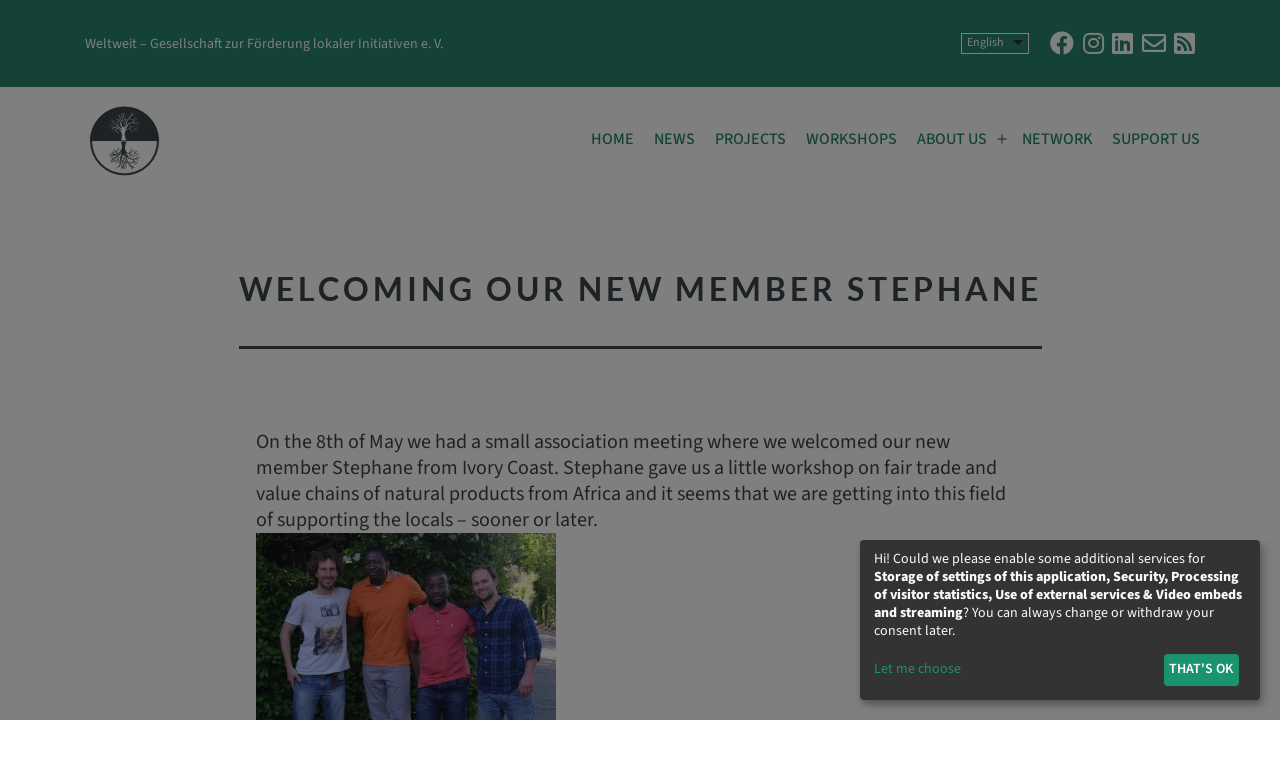

--- FILE ---
content_type: text/html; charset=UTF-8
request_url: https://welt-weit.org/en/2016/05/welcoming-our-new-member-stephane/
body_size: 15065
content:
<!doctype html>
<html lang="en-US" prefix="og: https://ogp.me/ns#" >
<head>
<meta charset="UTF-8" />
<meta name="viewport" content="width=device-width, initial-scale=1" />
<!-- Search Engine Optimization by Rank Math - https://rankmath.com/ -->
<title>Welcoming our new member Stephane - Weltweit</title>
<meta name="description" content="On the 8th of May we had a small association meeting where we welcomed our new member Stephane from Ivory Coast. Stephane gave us a little workshop on fair"/>
<meta name="robots" content="index, follow, max-snippet:-1, max-video-preview:-1, max-image-preview:large"/>
<link rel="canonical" href="https://welt-weit.org/en/2016/05/welcoming-our-new-member-stephane/" />
<meta property="og:locale" content="en_US" />
<meta property="og:type" content="article" />
<meta property="og:title" content="Welcoming our new member Stephane - Weltweit" />
<meta property="og:description" content="On the 8th of May we had a small association meeting where we welcomed our new member Stephane from Ivory Coast. Stephane gave us a little workshop on fair" />
<meta property="og:url" content="https://welt-weit.org/en/2016/05/welcoming-our-new-member-stephane/" />
<meta property="og:site_name" content="Weltweit" />
<meta property="article:section" content="Allgemein" />
<meta property="og:image" content="https://welt-weit.org/wp-content/uploads/2016/05/Empower-the-Locals-1024x1024.jpg" />
<meta property="og:image:secure_url" content="https://welt-weit.org/wp-content/uploads/2016/05/Empower-the-Locals-1024x1024.jpg" />
<meta property="og:image:width" content="750" />
<meta property="og:image:height" content="750" />
<meta property="og:image:alt" content="Welcoming our new member Stephane" />
<meta property="og:image:type" content="image/jpeg" />
<meta property="article:published_time" content="2016-05-20T21:37:17+02:00" />
<meta name="twitter:card" content="summary_large_image" />
<meta name="twitter:title" content="Welcoming our new member Stephane - Weltweit" />
<meta name="twitter:description" content="On the 8th of May we had a small association meeting where we welcomed our new member Stephane from Ivory Coast. Stephane gave us a little workshop on fair" />
<meta name="twitter:image" content="https://welt-weit.org/wp-content/uploads/2016/05/Empower-the-Locals-1024x1024.jpg" />
<meta name="twitter:label1" content="Written by" />
<meta name="twitter:data1" content="Kajo Stelter" />
<meta name="twitter:label2" content="Time to read" />
<meta name="twitter:data2" content="Less than a minute" />
<script type="application/ld+json" class="rank-math-schema">{"@context":"https://schema.org","@graph":[{"@type":"Organization","@id":"https://welt-weit.org/#organization","name":"Weltweit","url":"https://welt-weit.org"},{"@type":"WebSite","@id":"https://welt-weit.org/#website","url":"https://welt-weit.org","name":"Weltweit","publisher":{"@id":"https://welt-weit.org/#organization"},"inLanguage":"en-US"},{"@type":"ImageObject","@id":"http://welt-weit.org/wp-content/uploads/2016/05/Empower-the-Locals-300x300.jpg","url":"http://welt-weit.org/wp-content/uploads/2016/05/Empower-the-Locals-300x300.jpg","width":"200","height":"200","inLanguage":"en-US"},{"@type":"WebPage","@id":"https://welt-weit.org/en/2016/05/welcoming-our-new-member-stephane/#webpage","url":"https://welt-weit.org/en/2016/05/welcoming-our-new-member-stephane/","name":"Welcoming our new member Stephane - Weltweit","datePublished":"2016-05-20T21:37:17+02:00","dateModified":"2016-05-20T21:37:17+02:00","isPartOf":{"@id":"https://welt-weit.org/#website"},"primaryImageOfPage":{"@id":"http://welt-weit.org/wp-content/uploads/2016/05/Empower-the-Locals-300x300.jpg"},"inLanguage":"en-US"},{"@type":"Person","@id":"https://welt-weit.org/en/author/kajo/","name":"Kajo Stelter","url":"https://welt-weit.org/en/author/kajo/","image":{"@type":"ImageObject","@id":"https://welt-weit.org/wp-content/uploads/2021/09/megaten-min-scaled-96x96.jpg","url":"https://welt-weit.org/wp-content/uploads/2021/09/megaten-min-scaled-96x96.jpg","caption":"Kajo Stelter","inLanguage":"en-US"},"worksFor":{"@id":"https://welt-weit.org/#organization"}},{"@type":"BlogPosting","headline":"Welcoming our new member Stephane - Weltweit","datePublished":"2016-05-20T21:37:17+02:00","dateModified":"2016-05-20T21:37:17+02:00","articleSection":"Allgemein","author":{"@id":"https://welt-weit.org/en/author/kajo/","name":"Kajo Stelter"},"publisher":{"@id":"https://welt-weit.org/#organization"},"description":"On the 8th of May we had a small association meeting where we welcomed our new member Stephane from Ivory Coast. Stephane gave us a little workshop on fair","name":"Welcoming our new member Stephane - Weltweit","@id":"https://welt-weit.org/en/2016/05/welcoming-our-new-member-stephane/#richSnippet","isPartOf":{"@id":"https://welt-weit.org/en/2016/05/welcoming-our-new-member-stephane/#webpage"},"image":{"@id":"http://welt-weit.org/wp-content/uploads/2016/05/Empower-the-Locals-300x300.jpg"},"inLanguage":"en-US","mainEntityOfPage":{"@id":"https://welt-weit.org/en/2016/05/welcoming-our-new-member-stephane/#webpage"}}]}</script>
<!-- /Rank Math WordPress SEO plugin -->
<link rel="alternate" type="application/rss+xml" title="Weltweit &raquo; Feed" href="https://welt-weit.org/en/feed/" />
<link rel="alternate" type="application/rss+xml" title="Weltweit &raquo; Comments Feed" href="https://welt-weit.org/en/comments/feed/" />
<link rel="alternate" type="application/rss+xml" title="Weltweit &raquo; Welcoming our new member Stephane Comments Feed" href="https://welt-weit.org/en/2016/05/welcoming-our-new-member-stephane/feed/" />
<!-- <link rel='stylesheet' id='wp-block-library-css' href='https://welt-weit.org/wp-includes/css/dist/block-library/style.min.css?ver=6.4.6' media='all' /> -->
<link rel="stylesheet" type="text/css" href="//welt-weit.org/wp-content/cache/wpfc-minified/d2ki9br6/2spqu.css" media="all"/>
<style id='wp-block-library-theme-inline-css'>
.wp-block-audio figcaption{color:#555;font-size:13px;text-align:center}.is-dark-theme .wp-block-audio figcaption{color:hsla(0,0%,100%,.65)}.wp-block-audio{margin:0 0 1em}.wp-block-code{border:1px solid #ccc;border-radius:4px;font-family:Menlo,Consolas,monaco,monospace;padding:.8em 1em}.wp-block-embed figcaption{color:#555;font-size:13px;text-align:center}.is-dark-theme .wp-block-embed figcaption{color:hsla(0,0%,100%,.65)}.wp-block-embed{margin:0 0 1em}.blocks-gallery-caption{color:#555;font-size:13px;text-align:center}.is-dark-theme .blocks-gallery-caption{color:hsla(0,0%,100%,.65)}.wp-block-image figcaption{color:#555;font-size:13px;text-align:center}.is-dark-theme .wp-block-image figcaption{color:hsla(0,0%,100%,.65)}.wp-block-image{margin:0 0 1em}.wp-block-pullquote{border-bottom:4px solid;border-top:4px solid;color:currentColor;margin-bottom:1.75em}.wp-block-pullquote cite,.wp-block-pullquote footer,.wp-block-pullquote__citation{color:currentColor;font-size:.8125em;font-style:normal;text-transform:uppercase}.wp-block-quote{border-left:.25em solid;margin:0 0 1.75em;padding-left:1em}.wp-block-quote cite,.wp-block-quote footer{color:currentColor;font-size:.8125em;font-style:normal;position:relative}.wp-block-quote.has-text-align-right{border-left:none;border-right:.25em solid;padding-left:0;padding-right:1em}.wp-block-quote.has-text-align-center{border:none;padding-left:0}.wp-block-quote.is-large,.wp-block-quote.is-style-large,.wp-block-quote.is-style-plain{border:none}.wp-block-search .wp-block-search__label{font-weight:700}.wp-block-search__button{border:1px solid #ccc;padding:.375em .625em}:where(.wp-block-group.has-background){padding:1.25em 2.375em}.wp-block-separator.has-css-opacity{opacity:.4}.wp-block-separator{border:none;border-bottom:2px solid;margin-left:auto;margin-right:auto}.wp-block-separator.has-alpha-channel-opacity{opacity:1}.wp-block-separator:not(.is-style-wide):not(.is-style-dots){width:100px}.wp-block-separator.has-background:not(.is-style-dots){border-bottom:none;height:1px}.wp-block-separator.has-background:not(.is-style-wide):not(.is-style-dots){height:2px}.wp-block-table{margin:0 0 1em}.wp-block-table td,.wp-block-table th{word-break:normal}.wp-block-table figcaption{color:#555;font-size:13px;text-align:center}.is-dark-theme .wp-block-table figcaption{color:hsla(0,0%,100%,.65)}.wp-block-video figcaption{color:#555;font-size:13px;text-align:center}.is-dark-theme .wp-block-video figcaption{color:hsla(0,0%,100%,.65)}.wp-block-video{margin:0 0 1em}.wp-block-template-part.has-background{margin-bottom:0;margin-top:0;padding:1.25em 2.375em}
</style>
<style id='rank-math-toc-block-style-inline-css'>
.wp-block-rank-math-toc-block nav ol{counter-reset:item}.wp-block-rank-math-toc-block nav ol li{display:block}.wp-block-rank-math-toc-block nav ol li:before{content:counters(item, ".") ". ";counter-increment:item}
</style>
<link rel='stylesheet' id='twenty-twenty-one-custom-color-overrides-css' href='https://welt-weit.org/wp-content/themes/twentytwentyone/assets/css/custom-color-overrides.css?ver=1.4' media='all' />
<style id='classic-theme-styles-inline-css'>
/*! This file is auto-generated */
.wp-block-button__link{color:#fff;background-color:#32373c;border-radius:9999px;box-shadow:none;text-decoration:none;padding:calc(.667em + 2px) calc(1.333em + 2px);font-size:1.125em}.wp-block-file__button{background:#32373c;color:#fff;text-decoration:none}
</style>
<style id='global-styles-inline-css'>
body{--wp--preset--color--black: #3b444b;--wp--preset--color--cyan-bluish-gray: #abb8c3;--wp--preset--color--white: #ffffff;--wp--preset--color--pale-pink: #f78da7;--wp--preset--color--vivid-red: #cf2e2e;--wp--preset--color--luminous-vivid-orange: #ff6900;--wp--preset--color--luminous-vivid-amber: #fcb900;--wp--preset--color--light-green-cyan: #7bdcb5;--wp--preset--color--vivid-green-cyan: #00d084;--wp--preset--color--pale-cyan-blue: #8ed1fc;--wp--preset--color--vivid-cyan-blue: #0693e3;--wp--preset--color--vivid-purple: #9b51e0;--wp--preset--color--gray: #808080;--wp--preset--color--dark-gray: #696969;--wp--preset--color--light-gray: #d3d3d3;--wp--preset--color--green-primary: #28866c;--wp--preset--color--yellow: #28866c;--wp--preset--color--orange: #ffbd59;--wp--preset--color--red: #fd4d0c;--wp--preset--color--pink: #d77993;--wp--preset--gradient--vivid-cyan-blue-to-vivid-purple: linear-gradient(135deg,rgba(6,147,227,1) 0%,rgb(155,81,224) 100%);--wp--preset--gradient--light-green-cyan-to-vivid-green-cyan: linear-gradient(135deg,rgb(122,220,180) 0%,rgb(0,208,130) 100%);--wp--preset--gradient--luminous-vivid-amber-to-luminous-vivid-orange: linear-gradient(135deg,rgba(252,185,0,1) 0%,rgba(255,105,0,1) 100%);--wp--preset--gradient--luminous-vivid-orange-to-vivid-red: linear-gradient(135deg,rgba(255,105,0,1) 0%,rgb(207,46,46) 100%);--wp--preset--gradient--very-light-gray-to-cyan-bluish-gray: linear-gradient(135deg,rgb(238,238,238) 0%,rgb(169,184,195) 100%);--wp--preset--gradient--cool-to-warm-spectrum: linear-gradient(135deg,rgb(74,234,220) 0%,rgb(151,120,209) 20%,rgb(207,42,186) 40%,rgb(238,44,130) 60%,rgb(251,105,98) 80%,rgb(254,248,76) 100%);--wp--preset--gradient--blush-light-purple: linear-gradient(135deg,rgb(255,206,236) 0%,rgb(152,150,240) 100%);--wp--preset--gradient--blush-bordeaux: linear-gradient(135deg,rgb(254,205,165) 0%,rgb(254,45,45) 50%,rgb(107,0,62) 100%);--wp--preset--gradient--luminous-dusk: linear-gradient(135deg,rgb(255,203,112) 0%,rgb(199,81,192) 50%,rgb(65,88,208) 100%);--wp--preset--gradient--pale-ocean: linear-gradient(135deg,rgb(255,245,203) 0%,rgb(182,227,212) 50%,rgb(51,167,181) 100%);--wp--preset--gradient--electric-grass: linear-gradient(135deg,rgb(202,248,128) 0%,rgb(113,206,126) 100%);--wp--preset--gradient--midnight: linear-gradient(135deg,rgb(2,3,129) 0%,rgb(40,116,252) 100%);--wp--preset--gradient--green-to-yellow: linear-gradient(180deg, #28866c 0%, #eeeadd 100%);--wp--preset--gradient--yellow-to-green: linear-gradient180deg, #eeeadd 0%, #28866c 100%);--wp--preset--font-size--small: 14px;--wp--preset--font-size--medium: 20px;--wp--preset--font-size--large: 20px;--wp--preset--font-size--x-large: 42px;--wp--preset--font-size--extra-small: 12px;--wp--preset--font-size--normal: 16px;--wp--preset--font-size--extra-large: 24px;--wp--preset--font-size--huge: 32px;--wp--preset--font-size--gigantic: 40px;--wp--preset--spacing--20: 0.44rem;--wp--preset--spacing--30: 0.67rem;--wp--preset--spacing--40: 1rem;--wp--preset--spacing--50: 1.5rem;--wp--preset--spacing--60: 2.25rem;--wp--preset--spacing--70: 3.38rem;--wp--preset--spacing--80: 5.06rem;--wp--preset--shadow--natural: 6px 6px 9px rgba(0, 0, 0, 0.2);--wp--preset--shadow--deep: 12px 12px 50px rgba(0, 0, 0, 0.4);--wp--preset--shadow--sharp: 6px 6px 0px rgba(0, 0, 0, 0.2);--wp--preset--shadow--outlined: 6px 6px 0px -3px rgba(255, 255, 255, 1), 6px 6px rgba(0, 0, 0, 1);--wp--preset--shadow--crisp: 6px 6px 0px rgba(0, 0, 0, 1);}:where(.is-layout-flex){gap: 0.5em;}:where(.is-layout-grid){gap: 0.5em;}body .is-layout-flow > .alignleft{float: left;margin-inline-start: 0;margin-inline-end: 2em;}body .is-layout-flow > .alignright{float: right;margin-inline-start: 2em;margin-inline-end: 0;}body .is-layout-flow > .aligncenter{margin-left: auto !important;margin-right: auto !important;}body .is-layout-constrained > .alignleft{float: left;margin-inline-start: 0;margin-inline-end: 2em;}body .is-layout-constrained > .alignright{float: right;margin-inline-start: 2em;margin-inline-end: 0;}body .is-layout-constrained > .aligncenter{margin-left: auto !important;margin-right: auto !important;}body .is-layout-constrained > :where(:not(.alignleft):not(.alignright):not(.alignfull)){max-width: var(--wp--style--global--content-size);margin-left: auto !important;margin-right: auto !important;}body .is-layout-constrained > .alignwide{max-width: var(--wp--style--global--wide-size);}body .is-layout-flex{display: flex;}body .is-layout-flex{flex-wrap: wrap;align-items: center;}body .is-layout-flex > *{margin: 0;}body .is-layout-grid{display: grid;}body .is-layout-grid > *{margin: 0;}:where(.wp-block-columns.is-layout-flex){gap: 2em;}:where(.wp-block-columns.is-layout-grid){gap: 2em;}:where(.wp-block-post-template.is-layout-flex){gap: 1.25em;}:where(.wp-block-post-template.is-layout-grid){gap: 1.25em;}.has-black-color{color: var(--wp--preset--color--black) !important;}.has-cyan-bluish-gray-color{color: var(--wp--preset--color--cyan-bluish-gray) !important;}.has-white-color{color: var(--wp--preset--color--white) !important;}.has-pale-pink-color{color: var(--wp--preset--color--pale-pink) !important;}.has-vivid-red-color{color: var(--wp--preset--color--vivid-red) !important;}.has-luminous-vivid-orange-color{color: var(--wp--preset--color--luminous-vivid-orange) !important;}.has-luminous-vivid-amber-color{color: var(--wp--preset--color--luminous-vivid-amber) !important;}.has-light-green-cyan-color{color: var(--wp--preset--color--light-green-cyan) !important;}.has-vivid-green-cyan-color{color: var(--wp--preset--color--vivid-green-cyan) !important;}.has-pale-cyan-blue-color{color: var(--wp--preset--color--pale-cyan-blue) !important;}.has-vivid-cyan-blue-color{color: var(--wp--preset--color--vivid-cyan-blue) !important;}.has-vivid-purple-color{color: var(--wp--preset--color--vivid-purple) !important;}.has-black-background-color{background-color: var(--wp--preset--color--black) !important;}.has-cyan-bluish-gray-background-color{background-color: var(--wp--preset--color--cyan-bluish-gray) !important;}.has-white-background-color{background-color: var(--wp--preset--color--white) !important;}.has-pale-pink-background-color{background-color: var(--wp--preset--color--pale-pink) !important;}.has-vivid-red-background-color{background-color: var(--wp--preset--color--vivid-red) !important;}.has-luminous-vivid-orange-background-color{background-color: var(--wp--preset--color--luminous-vivid-orange) !important;}.has-luminous-vivid-amber-background-color{background-color: var(--wp--preset--color--luminous-vivid-amber) !important;}.has-light-green-cyan-background-color{background-color: var(--wp--preset--color--light-green-cyan) !important;}.has-vivid-green-cyan-background-color{background-color: var(--wp--preset--color--vivid-green-cyan) !important;}.has-pale-cyan-blue-background-color{background-color: var(--wp--preset--color--pale-cyan-blue) !important;}.has-vivid-cyan-blue-background-color{background-color: var(--wp--preset--color--vivid-cyan-blue) !important;}.has-vivid-purple-background-color{background-color: var(--wp--preset--color--vivid-purple) !important;}.has-black-border-color{border-color: var(--wp--preset--color--black) !important;}.has-cyan-bluish-gray-border-color{border-color: var(--wp--preset--color--cyan-bluish-gray) !important;}.has-white-border-color{border-color: var(--wp--preset--color--white) !important;}.has-pale-pink-border-color{border-color: var(--wp--preset--color--pale-pink) !important;}.has-vivid-red-border-color{border-color: var(--wp--preset--color--vivid-red) !important;}.has-luminous-vivid-orange-border-color{border-color: var(--wp--preset--color--luminous-vivid-orange) !important;}.has-luminous-vivid-amber-border-color{border-color: var(--wp--preset--color--luminous-vivid-amber) !important;}.has-light-green-cyan-border-color{border-color: var(--wp--preset--color--light-green-cyan) !important;}.has-vivid-green-cyan-border-color{border-color: var(--wp--preset--color--vivid-green-cyan) !important;}.has-pale-cyan-blue-border-color{border-color: var(--wp--preset--color--pale-cyan-blue) !important;}.has-vivid-cyan-blue-border-color{border-color: var(--wp--preset--color--vivid-cyan-blue) !important;}.has-vivid-purple-border-color{border-color: var(--wp--preset--color--vivid-purple) !important;}.has-vivid-cyan-blue-to-vivid-purple-gradient-background{background: var(--wp--preset--gradient--vivid-cyan-blue-to-vivid-purple) !important;}.has-light-green-cyan-to-vivid-green-cyan-gradient-background{background: var(--wp--preset--gradient--light-green-cyan-to-vivid-green-cyan) !important;}.has-luminous-vivid-amber-to-luminous-vivid-orange-gradient-background{background: var(--wp--preset--gradient--luminous-vivid-amber-to-luminous-vivid-orange) !important;}.has-luminous-vivid-orange-to-vivid-red-gradient-background{background: var(--wp--preset--gradient--luminous-vivid-orange-to-vivid-red) !important;}.has-very-light-gray-to-cyan-bluish-gray-gradient-background{background: var(--wp--preset--gradient--very-light-gray-to-cyan-bluish-gray) !important;}.has-cool-to-warm-spectrum-gradient-background{background: var(--wp--preset--gradient--cool-to-warm-spectrum) !important;}.has-blush-light-purple-gradient-background{background: var(--wp--preset--gradient--blush-light-purple) !important;}.has-blush-bordeaux-gradient-background{background: var(--wp--preset--gradient--blush-bordeaux) !important;}.has-luminous-dusk-gradient-background{background: var(--wp--preset--gradient--luminous-dusk) !important;}.has-pale-ocean-gradient-background{background: var(--wp--preset--gradient--pale-ocean) !important;}.has-electric-grass-gradient-background{background: var(--wp--preset--gradient--electric-grass) !important;}.has-midnight-gradient-background{background: var(--wp--preset--gradient--midnight) !important;}.has-small-font-size{font-size: var(--wp--preset--font-size--small) !important;}.has-medium-font-size{font-size: var(--wp--preset--font-size--medium) !important;}.has-large-font-size{font-size: var(--wp--preset--font-size--large) !important;}.has-x-large-font-size{font-size: var(--wp--preset--font-size--x-large) !important;}
.wp-block-navigation a:where(:not(.wp-element-button)){color: inherit;}
:where(.wp-block-post-template.is-layout-flex){gap: 1.25em;}:where(.wp-block-post-template.is-layout-grid){gap: 1.25em;}
:where(.wp-block-columns.is-layout-flex){gap: 2em;}:where(.wp-block-columns.is-layout-grid){gap: 2em;}
.wp-block-pullquote{font-size: 1.5em;line-height: 1.6;}
</style>
<!-- <link rel='stylesheet' id='twenty-twenty-one-print-style-css' href='https://welt-weit.org/wp-content/themes/twentytwentyone/assets/css/print.css?ver=1.4' media='print' /> -->
<link rel="stylesheet" type="text/css" href="//welt-weit.org/wp-content/cache/wpfc-minified/f171rlfe/2spqu.css" media="print"/>
<!-- <link rel='stylesheet' id='sib-front-css-css' href='https://welt-weit.org/wp-content/plugins/mailin/css/mailin-front.css?ver=6.4.6' media='all' /> -->
<style>div.sib-sms-field {
display: inline-block;
position: relative;
width: 100%;
}
.sib-sms-field .sib-country-block {
position: absolute;
right: auto;
left: 0;
top: 0;
bottom: 0;
padding: 1px;
-webkit-box-sizing: border-box;
-moz-box-sizing: border-box;
box-sizing: border-box;
}
.sib-country-block .sib-toggle.sib-country-flg {
z-index: 1;
position: relative;
width: 46px;
height: 100%;
padding: 0 0 0 8px;
-webkit-box-sizing: border-box;
-moz-box-sizing: border-box;
box-sizing: border-box;
background-color: #dbdbdb;
cursor: pointer;
}
.sib-country-block .sib-toggle .sib-cflags {
position: absolute;
top: 0;
bottom: 0;
margin: auto;
height: 15px;
width: 20px;
background-repeat: no-repeat;
background-color: #dbdbdb;
-webkit-box-sizing: border-box;
-moz-box-sizing: border-box;
box-sizing: border-box;
background-image: url(//welt-weit.org/wp-content/plugins/mailin/img/flags/fr.png);
}
.sib-country-block .sib-toggle .sib-icon-arrow {
position: absolute;
top: 50%;
margin-top: -2px;
right: 6px;
width:  0;
height: 0;
border-left: 3px solid transparent;
border-right: 3px solid transparent;
border-top: 4px solid;
}
.sib-sms-field ul.sib-country-list {
position: absolute;
z-index: 2;
list-style: none;
text-align: left;
padding: 0px;
margin: 0px 0px 0px -1px;
box-shadow: rgba(0, 0, 0, 0.2) 1px 1px 4px;
background-color: white;
border: 1px solid rgb(204, 204, 204);
white-space: nowrap;
max-height: 150px;
overflow-y: scroll;
overflow-x: hidden;
top: 50px;
width: 250px;
}
.sib-sms-field ul.sib-country-list li.sib-country-prefix {
font-size: 14px;
padding:1px 10px;
cursor: pointer;
}
.sib-sms-field ul.sib-country-list li.sib-country-prefix:hover {
background-color: #dbdbdb;
}
.sib-sms-field ul.sib-country-list li .sib-flag-box {
width: 20px;
}
.sib-sms-field ul.sib-country-list li .sib-flag-box .sib-flag {
height: 18px;
width: 20px;
background-image: url(//welt-weit.org/wp-content/plugins/mailin/img/flags/ad.png);
vertical-align: middle;
display: inline-block;
background-repeat:no-repeat;
}
.sib-sms-field ul.sib-country-list li .sib-flag-box .sib-dial-code {
margin-left: 20px;
}
.sib-sms-field .sib-sms {
padding-right: 6px;
padding-left: 52px;
margin-left: 0;
position: relative;
z-index: 0;
margin-top: 0 !important;
margin-bottom: 0 !important;
margin-right: 0;
}
.sib-multi-lists.sib_error {
color: #A94442;
}</style>
<style id='ske-inline-css'>
.ske-embed{position:relative;display:block;overflow:hidden;max-width:100%;min-width:240px;min-height:inherit;height:inherit;padding-bottom:inherit;background-image:url([data-uri]);background-color:transparent;background-repeat:no-repeat;background-size:cover;background-position:center center}.ske-embed-notice{top:50%;left:0;position:absolute;width:100%;text-align:center;transform:translateY(-50%);background:hsla(0,0%,0%,.8);color:#fff;font-size:13px;padding:10px}.ske-embed-title{overflow-wrap:break-word;word-wrap:break-word;-ms-word-break:break-all;word-break:break-all;word-break:break-word;-ms-hyphens:auto;-moz-hyphens:auto;-webkit-hyphens:auto;hyphens:auto}.ske-embed-title a{color:#fff;text-decoration:underline}.ske-button{display:inline-flex;align-items:center;justify-content:center;font-family:inherit;padding:.5em 1em;text-decoration:none!important;background:red;border-radius:20px;color:#fff;margin-bottom:5px}.ske-button:hover{color:#fff}
</style>
<!-- <link rel="preload" as="style" onload="this.rel='stylesheet'" rel='stylesheet' id='weltweit-css' href='https://welt-weit.org/wp-content/themes/weltweit/static/dist/css/website.min.css?ver=1.4' media='all' /> -->
<link rel="stylesheet" type="text/css" href="//welt-weit.org/wp-content/cache/wpfc-minified/fy0gak1/2spqu.css" media="all"/><noscript><link rel="stylesheet" href="style.css"></noscript>
<script src='//welt-weit.org/wp-content/cache/wpfc-minified/6zy6qo97/2spqu.js' type="text/javascript"></script>
<!-- <script src="https://welt-weit.org/wp-content/themes/weltweit/static/libs/jquery.min.js" id="jquery-js" data-wp-strategy="defer"></script> -->
<script id="sib-front-js-js-extra">
var sibErrMsg = {"invalidMail":"Please fill out valid email address","requiredField":"Please fill out required fields","invalidDateFormat":"Please fill out valid date format","invalidSMSFormat":"Please fill out valid phone number"};
var ajax_sib_front_object = {"ajax_url":"https:\/\/welt-weit.org\/wp-admin\/admin-ajax.php","ajax_nonce":"03e977aac7","flag_url":"https:\/\/welt-weit.org\/wp-content\/plugins\/mailin\/img\/flags\/"};
</script>
<script src='//welt-weit.org/wp-content/cache/wpfc-minified/95bwmoyy/2spqu.js' type="text/javascript"></script>
<!-- <script src="https://welt-weit.org/wp-content/plugins/mailin/js/mailin-front.js?ver=1714035515" id="sib-front-js-js"></script> -->
<script id="ske-js-after">
var decodeBase64Raw=function(r){var o,f={},n=[],e="",t=String.fromCharCode,a=[[65,91],[97,123],[48,58],[43,44],[47,48]];for(z in a)for(o=a[z][0];o<a[z][1];o++)n.push(t(o));for(o=0;o<64;o++)f[n[o]]=o;for(o=0;o<r.length;o+=72){var h,g=0,i=0,s=r.substring(o,o+72);for(h=0;h<s.length;h++)for(g=(g<<6)+f[s.charAt(h)],i+=6;i>=8;)e+=t((g>>>(i-=8))%256)}
return e};var decodeBase64Atob=function(r){return decodeURIComponent(atob(r).split('').map(function(c){return'%'+('00'+c.charCodeAt(0).toString(16)).slice(-2)}).join(''))};var decodeBase64=function(s){s=s.trim();if(typeof atob==="function"){return decodeBase64Atob(s)}else if(typeof Buffer==="function"){return Buffer.from(s,"utf-8").toString("base64")}else{return decodeBase64Raw(s)}};var setCookie=function(name,value,days){var expires="";if(days){var date=new Date();date.setTime(date.getTime()+(days*24*60*60*1000));expires="; expires="+date.toUTCString()}
document.cookie=name+"="+(value||"")+expires+"; path=/"};var getCookie=function(name){var nameEQ=name+"=";var ca=document.cookie.split(';');for(var i=0;i<ca.length;i++){var c=ca[i];while(c.charAt(0)==' ')c=c.substring(1,c.length);if(c.indexOf(nameEQ)==0)return c.substring(nameEQ.length,c.length)}
return null};(function($){$(document).ready(function(){var config=null;var cache=[];if('klaro' in window&&'embed' in klaro.getManager().config){config=klaro.getManager().config.embed}else if('klaroConfigEmbed' in window){config=window.klaroConfigEmbed}
if('klaro' in window){if(config&&'provider' in config){var cookie=getCookie('klaroEmbed');if(cookie){cookie=JSON.parse(decodeURIComponent(cookie))}
$.each(config.provider,function(i,p){var c=!0;if(p.app in klaro.getManager().consents&&klaro.getManager().consents[p.app]){c=!1}
if(!cookie||(p.app in cookie&&!cookie[p.app])){if((c&&'hideApp' in p&&p.hideApp&&'app' in p)){var index=-1;$.each(klaro.getManager().config.apps,function(j,a){if(a.name===p.app)index=j;return!0});if(index>-1){cache[p.app]=klaro.getManager().config.apps[index];klaro.getManager().config.apps.splice(index,1)}}}
if(cookie&&p.app in cookie){klaro.getManager().updateConsent(p.app,cookie[p.app]);klaro.getManager().saveAndApplyConsents()}});document.cookie="klaroEmbed=;expires=Thu, 01 Jan 1970 00:00:01 GMT;path=/"}}
$('.ske-button').on('click',function(e){var c=$(e.currentTarget).closest('.ske-embed');if(c.length){var s=null,h='',p=c.data('provider');if(p){if(config&&'provider' in config){var _n='';var _p=$.grep(config.provider,function(a){return('app' in a&&a.app===p)});_n=_p[0].name;_p=('app' in _p[0])?_p[0].app:_p[0].name;if('klaro' in window&&klaro.getManager().confirmed){klaro.getManager().updateConsent(_p,!0);klaro.getManager().saveAndApplyConsents();if(_p in cache){klaro.getManager().config.apps.push(cache[_p])}}else{var cookie=getCookie('klaroEmbed');var value={};if(cookie){value=JSON.parse(decodeURIComponent(cookie))}
value[_n]=!0;setCookie('klaroEmbed',encodeURIComponent(JSON.stringify(value)),365)}}
$.each($('.ske-embed[data-provider="'+p+'"]'),function(i,e){s=$(e).next('script[type="text/template"]');h=decodeBase64(s.html());s.replaceWith(h);$(e).remove()})}else{s=c.next('script[type="text/template"]');h=decodeBase64(s.html());s.replaceWith(h);c.remove()}}})})})(jQuery.noConflict())
</script>
<script id="ske-config-js-after">
var klaroConfigEmbed = {"provider":[{"name":"youtube","app":"youtube","hideApp":true,"titleText":"By loading the video, you accept the <a href='https:\/\/policies.google.com\/privacy' target='_blank'>privacy policy<\/a> of YouTube.","buttonText":"Load video"},{"name":"vimeo","app":"vimeo","hideApp":true,"titleText":"By loading the video, you accept the <a href='https:\/\/vimeo.com\/privacy' target='_blank'>privacy policy<\/a> of Vimeo.","buttonText":"Load video"}]};
</script>
<script id="app-js-before">
var config = {"ajax":{"url":"https:\/\/welt-weit.org\/wp-admin\/admin-ajax.php","nonces":{"map":"7097eff8c5"}}};
</script>
<script src='//welt-weit.org/wp-content/cache/wpfc-minified/e8g4fn8/2spqu.js' type="text/javascript"></script>
<!-- <script src="https://welt-weit.org/wp-content/themes/weltweit/static/dist/js/app.bundle.js?ver=1.4" id="app-js" defer data-wp-strategy="defer"></script> -->
<!-- <script src="https://welt-weit.org/wp-content/themes/weltweit/static/libs/klaro-config.js?ver=1.4" id="klaro-config-js" defer data-wp-strategy="defer"></script> -->
<!-- <script src="https://welt-weit.org/wp-content/themes/weltweit//static/libs/klaro.min.js?ver=1.4" id="klaro-js" defer data-wp-strategy="defer"></script> -->
<link rel="https://api.w.org/" href="https://welt-weit.org/wp-json/" /><link rel="alternate" type="application/json" href="https://welt-weit.org/wp-json/wp/v2/posts/377" /><link rel="EditURI" type="application/rsd+xml" title="RSD" href="https://welt-weit.org/xmlrpc.php?rsd" />
<meta name="generator" content="WordPress 6.4.6" />
<link rel='shortlink' href='https://welt-weit.org/?p=377' />
<link rel="alternate" type="application/json+oembed" href="https://welt-weit.org/wp-json/oembed/1.0/embed?url=https%3A%2F%2Fwelt-weit.org%2Fen%2F2016%2F05%2Fwelcoming-our-new-member-stephane%2F" />
<link rel="alternate" type="text/xml+oembed" href="https://welt-weit.org/wp-json/oembed/1.0/embed?url=https%3A%2F%2Fwelt-weit.org%2Fen%2F2016%2F05%2Fwelcoming-our-new-member-stephane%2F&#038;format=xml" />
<link rel="pingback" href="https://welt-weit.org/xmlrpc.php"><script type="text/javascript">
(function() {
window.sib ={equeue:[],client_key:"8en1gyj7qi8odu39tmiw5bwp"};/* OPTIONAL: email for identify request*/
window.sib.email_id = "";
window.sendinblue = {}; for (var j = ['track', 'identify', 'trackLink', 'page'], i = 0; i < j.length; i++) { (function(k) { window.sendinblue[k] = function() { var arg = Array.prototype.slice.call(arguments); (window.sib[k] || function() { var t = {}; t[k] = arg; window.sib.equeue.push(t);})(arg[0], arg[1], arg[2]);};})(j[i]);}var n = document.createElement("script"),i = document.getElementsByTagName("script")[0]; n.type = "text/javascript", n.id = "sendinblue-js", n.async = !0, n.src = "https://sibautomation.com/sa.js?plugin=wordpress&key=" + window.sib.client_key, i.parentNode.insertBefore(n, i), window.sendinblue.page();})();
</script><link rel="icon" href="https://welt-weit.org/wp-content/uploads/2014/10/cropped-Weltweit-e.V.-Logo-ohne-Text_cropped-32x32.jpg" sizes="32x32" />
<link rel="icon" href="https://welt-weit.org/wp-content/uploads/2014/10/cropped-Weltweit-e.V.-Logo-ohne-Text_cropped-192x192.jpg" sizes="192x192" />
<link rel="apple-touch-icon" href="https://welt-weit.org/wp-content/uploads/2014/10/cropped-Weltweit-e.V.-Logo-ohne-Text_cropped-180x180.jpg" />
<meta name="msapplication-TileImage" content="https://welt-weit.org/wp-content/uploads/2014/10/cropped-Weltweit-e.V.-Logo-ohne-Text_cropped-270x270.jpg" />
</head>
<body class="post-template-default single single-post postid-377 single-format-standard wp-embed-responsive is-light-theme no-js singular has-main-navigation no-consent">
<div id="page" class="site">
<a class="skip-link screen-reader-text" href="#content">
Skip to content	</a>
<div id="meta-top" class="meta">
<div class="meta-info">
<div class="meta-left">
<span class="hide-for-tablet text-sm">Weltweit – Gesellschaft zur Förderung lokaler Initiativen e. V.</span>
<span class="show-for-tablet text-sm">Weltweit e. V.</span>
</div>
<div class="meta-right">
<span id="polylang-3" class="widget widget_polylang"><label class="screen-reader-text" for="lang_choice_polylang-3">Choose a language</label><select name="lang_choice_polylang-3" id="lang_choice_polylang-3" class="pll-switcher-select">
<option value="https://welt-weit.org/en/2016/05/welcoming-our-new-member-stephane/" lang="en-US" selected='selected'>English</option>
<option value="https://welt-weit.org/" lang="de-DE">Deutsch</option>
<option value="https://welt-weit.org/es/" lang="es-ES">Español</option>
</select>
<script>
document.getElementById( "lang_choice_polylang-3" ).addEventListener( "change", function ( event ) { location.href = event.currentTarget.value; } )
</script></span>            <ul class="flex social-icons" style="width: 165px">
<li>
<a href="https://www.facebook.com/weltweit.e.v" title="Facebook">
<i class="fab fa-facebook fa-inverse fa-2x"></i>
</a>
</li>
<li>
<a href="https://www.instagram.com/weltweit_e.v" title="Instagram">
<i class="fab fa-instagram fa-inverse fa-2x"></i>
</a>
</li>
<li>
<a href="https://www.linkedin.com/company/weltweit-e-v/" title="Linkedin">
<i class="fab fa-linkedin fa-inverse fa-2x"></i>
</a>
</li>
<li>
<a href="javascript:void(0);" id="ww-trigger-newsletter-modal" title="Newsletter">
<i class="far fa-envelope fa-inverse fa-2x"></i>
</a>
</li>
<li>
<a href="/feed" title="Rss">
<i class="fas fa-rss-square fa-inverse fa-2x"></i>
</a>
</li>
</ul>
</div>
</div>
</div>
<header id="masthead" class="site-header has-title-and-tagline has-menu" role="banner">
<div class="site-branding">
<p class="site-title"><a href="https://welt-weit.org/en/"><span>Weltweit</span></a></p>
<p class="site-description">
Gesellschaft zur Förderung lokaler Initiativen        </p>
</div><!-- .site-branding -->
<nav id="site-navigation" class="primary-navigation" aria-label="Primary menu">
<div class="menu-button-container">
<button id="primary-mobile-menu" class="button" aria-controls="primary-menu-list" aria-expanded="false">
<span class="dropdown-icon open">Menu					<svg class="svg-icon" width="24" height="24" aria-hidden="true" role="img" focusable="false" viewBox="0 0 24 24" fill="none" xmlns="http://www.w3.org/2000/svg"><path fill-rule="evenodd" clip-rule="evenodd" d="M4.5 6H19.5V7.5H4.5V6ZM4.5 12H19.5V13.5H4.5V12ZM19.5 18H4.5V19.5H19.5V18Z" fill="currentColor"/></svg>				</span>
<span class="dropdown-icon close">Close					<svg class="svg-icon" width="24" height="24" aria-hidden="true" role="img" focusable="false" viewBox="0 0 24 24" fill="none" xmlns="http://www.w3.org/2000/svg"><path fill-rule="evenodd" clip-rule="evenodd" d="M12 10.9394L5.53033 4.46973L4.46967 5.53039L10.9393 12.0001L4.46967 18.4697L5.53033 19.5304L12 13.0607L18.4697 19.5304L19.5303 18.4697L13.0607 12.0001L19.5303 5.53039L18.4697 4.46973L12 10.9394Z" fill="currentColor"/></svg>				</span>
</button><!-- #primary-mobile-menu -->
</div><!-- .menu-button-container -->
<div class="primary-menu-container"><ul id="primary-menu-list" class="menu-wrapper"><li id="menu-item-233" class="menu-item menu-item-type-post_type menu-item-object-page menu-item-home menu-item-233"><a href="https://welt-weit.org/en/">Home</a></li>
<li id="menu-item-241" class="menu-item menu-item-type-taxonomy menu-item-object-category current-post-ancestor current-menu-parent current-post-parent menu-item-241"><a href="https://welt-weit.org/category/allgemein/">News</a></li>
<li id="menu-item-1523" class="menu-item menu-item-type-post_type menu-item-object-page menu-item-1523"><a href="https://welt-weit.org/en/projects/">Projects</a></li>
<li id="menu-item-1528" class="menu-item menu-item-type-post_type menu-item-object-page menu-item-1528"><a href="https://welt-weit.org/en/workshops/">Workshops</a></li>
<li id="menu-item-234" class="menu-item menu-item-type-post_type menu-item-object-page menu-item-has-children menu-item-234"><a href="https://welt-weit.org/en/about-us/">About us</a><button class="sub-menu-toggle" aria-expanded="false" onClick="twentytwentyoneExpandSubMenu(this)"><span class="icon-plus"><svg class="svg-icon" width="18" height="18" aria-hidden="true" role="img" focusable="false" viewBox="0 0 24 24" fill="none" xmlns="http://www.w3.org/2000/svg"><path fill-rule="evenodd" clip-rule="evenodd" d="M18 11.2h-5.2V6h-1.6v5.2H6v1.6h5.2V18h1.6v-5.2H18z" fill="currentColor"/></svg></span><span class="icon-minus"><svg class="svg-icon" width="18" height="18" aria-hidden="true" role="img" focusable="false" viewBox="0 0 24 24" fill="none" xmlns="http://www.w3.org/2000/svg"><path fill-rule="evenodd" clip-rule="evenodd" d="M6 11h12v2H6z" fill="currentColor"/></svg></span><span class="screen-reader-text">Open menu</span></button>
<ul class="sub-menu">
<li id="menu-item-1596" class="menu-item menu-item-type-post_type menu-item-object-page menu-item-1596"><a href="https://welt-weit.org/ww-mission-vision/">WW Mission &#038; Vision</a></li>
<li id="menu-item-1620" class="menu-item menu-item-type-post_type menu-item-object-page menu-item-1620"><a href="https://welt-weit.org/en/team/">Weltweit Team</a></li>
</ul>
</li>
<li id="menu-item-1833" class="menu-item menu-item-type-post_type menu-item-object-page menu-item-1833"><a href="https://welt-weit.org/en/network/">Network</a></li>
<li id="menu-item-237" class="menu-item menu-item-type-post_type menu-item-object-page menu-item-237"><a href="https://welt-weit.org/en/support-us/">Support us</a></li>
</ul></div>	</nav><!-- #site-navigation -->
</header><!-- #masthead -->
<div id="content" class="site-content">
<div id="primary" class="content-area">
<main id="main" class="site-main">
<article id="post-377" class="post-377 post type-post status-publish format-standard hentry category-allgemein entry">
<header class="entry-header alignwide">
<h1 class="entry-title">Welcoming our new member Stephane</h1>			</header><!-- .entry-header -->
<div class="entry-content">
<p>On the 8th of May we had a small association meeting where we welcomed our new member Stephane from Ivory Coast. Stephane gave us a little workshop on fair trade and value chains of natural products from Africa and it seems that we are getting into this field of supporting the locals &#8211; sooner or later.</p>
<p><a href="http://welt-weit.org/wp-content/uploads/2016/05/Empower-the-Locals.jpg"><img fetchpriority="high" decoding="async" class="alignnone size-medium wp-image-378" src="http://welt-weit.org/wp-content/uploads/2016/05/Empower-the-Locals-300x300.jpg" alt="Empower the Locals" width="300" height="300" srcset="https://welt-weit.org/wp-content/uploads/2016/05/Empower-the-Locals-300x300.jpg 300w, https://welt-weit.org/wp-content/uploads/2016/05/Empower-the-Locals-150x150.jpg 150w, https://welt-weit.org/wp-content/uploads/2016/05/Empower-the-Locals-1024x1024.jpg 1024w, https://welt-weit.org/wp-content/uploads/2016/05/Empower-the-Locals-144x144.jpg 144w, https://welt-weit.org/wp-content/uploads/2016/05/Empower-the-Locals-624x624.jpg 624w, https://welt-weit.org/wp-content/uploads/2016/05/Empower-the-Locals-900x900.jpg 900w" sizes="(max-width: 300px) 100vw, 300px" /></a></p>
</div><!-- .entry-content -->
<footer class="entry-footer default-max-width">
<div class="posted-by"><span class="posted-on">Published <time class="entry-date published updated" datetime="2016-05-20T21:37:17+02:00">20. May 2016</time></span><span class="byline">By <a href="https://welt-weit.org/en/author/kajo/" rel="author">Kajo Stelter</a></span></div><div class="post-taxonomies"><span class="cat-links">Categorized as <a href="https://welt-weit.org/category/allgemein/" rel="category tag">Allgemein</a> </span></div>	</footer><!-- .entry-footer -->
</article><!-- #post-377 -->
<nav class="navigation post-navigation" aria-label="Posts">
<h2 class="screen-reader-text">Post navigation</h2>
<div class="nav-links"><div class="nav-previous"><a href="https://welt-weit.org/en/2016/05/participating-in-the-andersgruender-program-of-the-social-impact-labs-in-frankfurt/" rel="prev"><p class="meta-nav"><svg class="svg-icon" width="24" height="24" aria-hidden="true" role="img" focusable="false" viewBox="0 0 24 24" fill="none" xmlns="http://www.w3.org/2000/svg"><path fill-rule="evenodd" clip-rule="evenodd" d="M20 13v-2H8l4-4-1-2-7 7 7 7 1-2-4-4z" fill="currentColor"/></svg>Previous post</p><p class="post-title">Participating in the AndersGründer Program of the Social Impact Lab in Frankfurt</p></a></div><div class="nav-next"><a href="https://welt-weit.org/en/2016/10/project-news-from-the-usambaras/" rel="next"><p class="meta-nav">Next post<svg class="svg-icon" width="24" height="24" aria-hidden="true" role="img" focusable="false" viewBox="0 0 24 24" fill="none" xmlns="http://www.w3.org/2000/svg"><path fill-rule="evenodd" clip-rule="evenodd" d="m4 13v-2h12l-4-4 1-2 7 7-7 7-1-2 4-4z" fill="currentColor"/></svg></p><p class="post-title">Project news from the Usambaras</p></a></div></div>
</nav></main><!-- #main -->
</div><!-- #primary -->
</div><!-- #content -->
<aside class="widget-area">
<section id="search-3" class="widget widget_search"><h2 class="widget-title">Search</h2><form role="search"  method="get" class="search-form" action="https://welt-weit.org/en/">
<label for="search-form-1">Search&hellip;</label>
<input type="search" id="search-form-1" class="search-field" value="" name="s" />
<input type="submit" class="search-submit" value="Search" />
</form>
</section><section id="text-5" class="widget widget_text"><h2 class="widget-title">Donate</h2>			<div class="textwidget"><form style="display: inline-flex;" action="https://www.paypal.com/donate" method="post" target="_top"><input name="hosted_button_id" type="hidden" value="PMJXDVXA7ZXBQ" /><br />
<input title="PayPal - The safer, easier way to pay online!" alt="Donate with PayPal button" name="submit" src="https://www.paypalobjects.com/en_US/i/btn/btn_donate_LG.gif" type="image" /><br />
<img loading="lazy" decoding="async" src="https://www.paypal.com/en_DE/i/scr/pixel.gif" alt="" width="1" height="1" border="0" /></form>
<p>Verein Weltweit &#8211; Gesellschaft zur Förderung lokaler Initiativen e.V.<br />
GLS Bank<br />
IBAN: DE45 4306 0967 6033 4811 00<br />
BIC: GENODEM1GLS</p>
</div>
</section><section id="text-4" class="widget widget_text"><h2 class="widget-title">Social Entrepreneurship Roundtable</h2>			<div class="textwidget"><p>For our SE roundtable we invite practitioners to share their knowledge. If you are interested, please fill in this <a href="https://docs.google.com/forms/d/e/1FAIpQLSc7Tj2WLauI6GtY3kBHGCeA9iB7_x2spbWeDhPIbX5IW2NlOw/viewform" target="_blank" rel="noopener">form.</a></p>
</div>
</section><section id="block-3" class="widget widget_block">
<div class="wp-block-group is-layout-flow wp-block-group-is-layout-flow"><div class="wp-block-group__inner-container">
<h2 class="wp-block-heading widget-title" style="line-height:1">Action Network Worldwide</h2>
<div class="wp-block-media-text alignwide is-stacked-on-mobile is-style-default has-no-vertical-gap" style="grid-template-columns:15% auto"><figure class="wp-block-media-text__media"><img loading="lazy" decoding="async" width="263" height="263" src="https://welt-weit.org/wp-content/uploads/2024/11/logo.png" alt="" class="wp-image-2235 size-full" srcset="https://welt-weit.org/wp-content/uploads/2024/11/logo.png 263w, https://welt-weit.org/wp-content/uploads/2024/11/logo-150x150.png 150w" sizes="(max-width: 263px) 100vw, 263px" /></figure><div class="wp-block-media-text__content">
<p class="has-normal-font-size"><a href="https://action-network-worldwide.mn.co">Become part</a> of the Action Network Worldwide.</p>
</div></div>
</div></div>
</section>	</aside><!-- .widget-area -->
<footer id="colophon" class="site-footer" role="contentinfo">
<nav aria-label="Secondary menu" class="footer-navigation">
<ul class="footer-navigation-wrapper">
<li id="menu-item-1534" class="menu-item menu-item-type-post_type menu-item-object-page menu-item-1534"><a href="https://welt-weit.org/en/imprint/"><span>Imprint</span></a></li>
<li id="menu-item-2104" class="menu-item menu-item-type-post_type menu-item-object-page menu-item-privacy-policy menu-item-2104"><a rel="privacy-policy" href="https://welt-weit.org/en/privacy-policy-2/"><span>Privacy Policy</span></a></li>
<li id="menu-item-1183" class="menu-item menu-item-type-custom menu-item-object-custom menu-item-1183"><a href="#klaro"><span>Privacy Settings</span></a></li>
<li id="menu-item-1538" class="menu-item menu-item-type-post_type menu-item-object-page menu-item-1538"><a href="https://welt-weit.org/en/articles-of-association/"><span>Articles of Association</span></a></li>
<li id="menu-item-2065" class="menu-item menu-item-type-post_type menu-item-object-page menu-item-2065"><a href="https://welt-weit.org/en/annual-reports/"><span>Annual Reports</span></a></li>
</ul><!-- .footer-navigation-wrapper -->
</nav><!-- .footer-navigation -->
<div id="meta-bottom" class="meta">
<div class="meta-info" style="justify-content: center">
<div>
<span id="polylang-2" class="widget widget_polylang"><label class="screen-reader-text" for="lang_choice_polylang-2">Choose a language</label><select name="lang_choice_polylang-2" id="lang_choice_polylang-2" class="pll-switcher-select">
<option value="https://welt-weit.org/en/2016/05/welcoming-our-new-member-stephane/" lang="en-US" selected='selected'>English</option>
<option value="https://welt-weit.org/" lang="de-DE">Deutsch</option>
<option value="https://welt-weit.org/es/" lang="es-ES">Español</option>
</select>
<script>
document.getElementById( "lang_choice_polylang-2" ).addEventListener( "change", function ( event ) { location.href = event.currentTarget.value; } )
</script></span>            </div>
</div>
</div>
<div class="site-info" style="display: none">
<div class="site-name">
</div><!-- .site-name -->
<div class="powered-by">
</div><!-- .powered-by -->
</div><!-- .site-info -->
</footer><!-- #colophon -->
</div><!-- #page -->
<script>document.body.classList.remove("no-js");</script>	<script>
if ( -1 !== navigator.userAgent.indexOf( 'MSIE' ) || -1 !== navigator.appVersion.indexOf( 'Trident/' ) ) {
document.body.classList.add( 'is-IE' );
}
</script>
<div id="component-modal-1" class="component component-modal" class="component modal" data-instance="1" data-component="Modal" data-options="{'load':'https:\/\/welt-weit.org\/wp-admin\/admin-ajax.php?action=newsletter&id=6','trigger':'interval,#ww-trigger-newsletter-modal','delay':5000,'interval':604800,'listener':{'complete':'#ww-newsletter-submit'}}"><div class="modal-content"></div></div>                    <!-- Matomo -->
<script>
var _paq = window._paq = window._paq || [];
/* tracker methods like "setCustomDimension" should be called before "trackPageView" */
_paq.push(['trackPageView']);
_paq.push(['enableLinkTracking']);
(function() {
var u="//matomo.welt-weit.org/";
_paq.push(['setTrackerUrl', u+'matomo.php']);
_paq.push(['setSiteId', '1']);
var d=document, g=d.createElement('script'), s=d.getElementsByTagName('script')[0];
g.async=true; g.src=u+'matomo.js'; s.parentNode.insertBefore(g,s);
})();
</script>
<!-- End Matomo Code -->
<script id="twenty-twenty-one-ie11-polyfills-js-after">
( Element.prototype.matches && Element.prototype.closest && window.NodeList && NodeList.prototype.forEach ) || document.write( '<script src="https://welt-weit.org/wp-content/themes/twentytwentyone/assets/js/polyfills.js?ver=1.4"></scr' + 'ipt>' );
</script>
<script src="https://welt-weit.org/wp-content/themes/twentytwentyone/assets/js/primary-navigation.js?ver=1.4" id="twenty-twenty-one-primary-navigation-script-js"></script>
<script src="https://welt-weit.org/wp-content/themes/twentytwentyone/assets/js/responsive-embeds.js?ver=1.4" id="twenty-twenty-one-responsive-embeds-script-js"></script>
<script>
(function() {
var expirationDate = new Date();
expirationDate.setTime( expirationDate.getTime() + 31536000 * 1000 );
document.cookie = "pll_language=en; expires=" + expirationDate.toUTCString() + "; path=/; secure; SameSite=Lax";
}());
</script>
</body>
</html><!-- WP Fastest Cache file was created in 0.75906705856323 seconds, on 19-08-25 12:30:56 -->

--- FILE ---
content_type: image/svg+xml
request_url: https://welt-weit.org/wp-content/themes/weltweit/static/img/svg/logo.svg
body_size: 6043
content:
<svg version="1.1" id="Ebene_1" xmlns="http://www.w3.org/2000/svg" x="0" y="0" viewBox="0 0 174 165" xml:space="preserve"><style>.st0,.st1{fill:#3b444b;stroke:#3b444b;stroke-width:.25;stroke-miterlimit:10}.st1{fill:#fff}</style><circle class="st0" cx="87" cy="82.5" r="56.7"/><circle class="st1" cx="87" cy="82.5" r="53.7"/><path class="st0" d="M87 25.8c31.3 0 56.7 25.4 56.7 56.7H30.3c0-31.3 25.4-56.7 56.7-56.7z"/><path class="st1" d="M108.1 66.7c0-.1.1-.2.1-.3-.6-.4-1.3-.8-1.9-1.2-.6-.3-1.1-.7-1.6-1.2-.3-.4-.5-.8-.7-1.2-.1-.2-.1-.3-.1-.5 0-.1.1-.2.2-.2.3 0 .7-.1 1-.1.4 0 .7 0 1.1-.1.7-.2 1.3-.4 2-.6.5-.1 1-.3 1.5-.4.4 0 .8 0 1.2.2.2.1.4.1.6.2-.3-.1-.5-.3-.7-.4-.3-.1-.5-.3-.8-.3-.8-.2-1.5 0-2.3.2-.9.3-1.7.7-2.6.8-.4 0-1-.1-1.3-.4-.2-.2-.3-.5-.5-.7-.2-.3-.5-.6-.9-.8.1-.1.3-.1.4-.2.4-.2.8-.4 1.2-.5.1-.1.3-.1.5-.1.3-.1.5-.3.8-.4.5-.2 1-.3 1.4-.4.4-.1.7-.2 1.1-.2h.7c-.6-.1-1.5-.1-2.4 0-1.3.2-2.4.8-3.6 1.3-.6.2-1.1.5-1.7.8-1.6.9-3.4 1.4-5.2 1.7-.2 0-.4.1-.6.1.2-.3.4-.5.5-.7.2-.4.5-.9.7-1.3.4-.7 1.1-1.2 1.9-1.5l2.4-.9c1.2-.5 1.9-1.2 2.1-2.4v-.2c-.2.7-.8 1.2-1.4 1.7-.8.5-1.7.9-2.6 1.2-.3.1-.6.2-.9.4-.4.1-.7.3-1.1.4-.2.1-.3 0-.3-.2v-.5c.1-.5.2-.9.3-1.4.1-.4.2-.9.5-1.2l.3-.3c-.1 0-.2 0-.2.1-.5.4-.8.8-1 1.4-.2.5-.3 1-.4 1.5-.1.2-.1.4-.1.6 0 .4 0 .8-.1 1.1-.2.8-.8 1.5-1.5 2.1-.2.1-.3.2-.5.3-.4 0-.6 0-.8.1-.5.1-1 .3-1.5.4-.9.3-1.7.6-2.5 1-.4.2-.8.5-1.2.8.1-.2.3-.3.4-.4 1-1.2 1.9-2.4 2.9-3.6.4-.5.8-1.1 1.1-1.6.4-1 .8-2 1.3-2.9.4-.8 1-1.4 1.9-1.9.5-.3 1.1-.5 1.7-.6.8-.1 1.5-.3 2.3-.3 1.4 0 2.8 0 4.1.1.2 0 .4 0 .5.1l1.8 1.2c.6.4 1.3.8 1.9 1.1.8.4 1.8.6 2.9.3.6-.2 1.2-.4 1.8-.5l.9-.3h-.3c-.6.1-1.2.3-1.8.4-.7.2-1.5.2-2.2.2-.7-.1-1.1-.4-1.7-.8.4-.1.7-.2 1-.3 1.1-.4 1.8-1.2 2.4-2.1-.1.1-.2.1-.2.1-.7.7-1.5 1.2-2.4 1.6-.6.3-1.3.2-1.7-.1-.4-.3-.8-.7-1.3-1 .2 0 .3-.1.5-.1.7-.1 1.4-.4 1.8-1 .4-.5.7-1.1 1-1.6.3-.5.6-.9 1-1.3.2-.1.4-.2.6-.4h-.1c-.6.2-1.1.6-1.4 1.1-.4.5-.8 1.1-1.3 1.6-.6.6-1.3 1-2.3 1-.5 0-1-.1-1.5-.1-.6-.1-1.3-.1-2-.2.1-.1.2-.2.3-.2.2-.2.4-.4.6-.7.5-.8 1.1-1.6 1.6-2.5v-.2c-.1 0-.2 0-.3.1l-.6.6c-.2.2-.3.4-.5.7v-.3c0-.6-.4-1-.9-1.4-.7-.4-2.1-.7-2.8-.8 0 0 .1 0 .1.1.4.1.7.3 1.1.5l.9.6c.4.3.8.8.9 1.3.2.5 0 1-.4 1.4-.6.5-1.3.7-2.1.8-.6.1-1.1.1-1.7.1h-.7c-.1 0-.2.1-.2.1-.3.1-.5.1-.8.2-1 .2-1.8.7-2.6 1.3-.8.7-1.3 1.6-1.8 2.5-.4.8-.8 1.7-1.3 2.5-.3.6-.8 1-1.3 1.4-.5.4-1 .9-1.5 1.3-.2.2-.4.5-.6.7.1-.4.3-.7.5-1 .6-.9 1.4-1.7 2.1-2.5.6-.7 1.1-1.4 1.3-2.3.2-.7.3-1.4.4-2.1l.3-2.1c.1-.6.2-1.2.4-1.8.3-.7.7-1.4 1.3-2 .7-.7 1.5-1.2 2.4-1.5.7-.2 1.3-.3 2-.4.2 0 .5 0 .7.1 1.1.4 2.2.8 3.2 1.3 1 .4 2.1.6 3.2.4 1-.2 1.9-.5 2.7-1.1.5-.4.9-.9.9-1.5s-.3-1.1-.7-1.6h-.2c0 .1.1.1.1.2.2.3.3.7.3 1.1-.1.6-.4 1.1-1 1.5-.5.4-1.1.5-1.7.7-.7.2-1.5.2-2.2.2-.2 0-.5-.1-.8-.1 1-1.5 2.1-2.9 3.6-4 0 0 .5-.3.6-.4-.2 0-.8.1-.8.2-2 .8-3.2 2.2-3.8 4.1-.3-.2-.6-.4-1-.6-1.3-.7-2.5-1.2-4.1-1.1-.3 0-.7.1-1 .2-.5.2-1 .5-1.5.8-1 .5-1.8 1.2-2.5 2-.5.6-1 1.2-1.3 1.9-.2.6-.4 1.1-.4 1.7v2.7c0 .3-.1.5-.1.8h-.1c0-.1-.1-.2-.1-.3-.2-.4-.6-.7-.9-1-.4-.4-.8-.8-.9-1.4-.1-.4-.1-.8.1-1.2.3-.7.7-1.4 1-2.2 0-.1.1-.1.1-.1.1-.1.1-.1.1-.2s0-.2.1-.2c.3-.4.6-.7.9-1.1.6-.6 1.5-1 2.3-1.5.6-.4 1.2-.7 1.8-1.2.6-.5 1.3-1 1.9-1.6.5-.4 1-.9 1.4-1.4.4-.5.9-.9 1.3-1.4.1-.1.2-.1.3-.1h.5c.7-.1 1.2-.4 1.7-.9.4-.3.8-.7 1.1-1 .3-.3.6-.4 1-.4h.6c0-.1-.1-.1-.1-.2-.3-.3-.7-.5-1.2-.4-.7.1-1.2.5-1.6 1-.4.3-.7.7-1.1 1-.2.2-.5.3-.8.4 0 0-.1 0-.1-.1s0-.2.1-.3c.3-.6.6-1.2.7-1.9.1-.4.1-.7-.1-1.1-.1-.1-1.1-1.6-1.1-2v-.2h-.1c-.3.6-.3 1.2.1 1.8.3.3.5.6.4 1-.2.6-.4 1.2-.7 1.7-.7 1.2-1.6 2.2-2.5 3.3-.1.2-.3.3-.4.5.1-.6 0-1.1-.2-1.7-.3-.7-.8-1.2-1.1-1.4.2.3.3.5.4.8.2.4.4.9.4 1.3 0 1-.4 1.8-1.1 2.5-.5.5-1.2.8-1.8 1.2-.4.3-.9.5-1.4.8-.3.2-.6.5-1 .7.1-.6.2-1.2.1-1.8-.1-.5-.2-1.1-.2-1.6 0-.3-.1-.6-.1-.8 0-.4.1-.8.1-1.1 0-.3-.1-.6 0-1 .1-.5.2-.9.3-1.4.1-.3.2-.6.4-.8l.2-.2c-.2-.1-.4-.3-.6-.5-.5.7-.8 1.5-.6 2.3.1.6-.1 1.1-.2 1.6-.1.4-.2.8-.2 1.2 0 .1 0 .2.1.3.2.3.2.6.1.9v.1c0 .4.1.8.1 1.2 0 .8-.2 1.5-.5 2.2-.1.3-.2.6-.4.8-.2.3-.3.6-.4.8-.3.6-.5 1.1-.8 1.7-.2.6-.3 1.2 0 1.9 0 .1.1.1.1.3h-2.2c-.4 0-.7-.1-1.1-.2-.3-.1-.5-.3-.6-.6l-.1-.1h-.1c.1.2.1.5.2.7.2.4.6.6 1 .7.5 0 1 0 1.5.1.5 0 .9.1 1.4.1.2 0 .4.1.6.2-.8.5-1 1.2-1.3 1.9-.2.4-.4.8-.7 1-.2.2-.5.3-.7.4.3 0 .6-.2.8-.3.4-.3.7-.7 1-1.1.3-.4.5-.7.8-1.1.2-.2.5-.3.7-.3.3.1.6.3.5.6 0 .3-.1.7-.2 1l-.9 1.5c-.2.3-.4.5-.7.7-.3.3-.6.5-.9.8-.6.5-1.1.3-1.6-.2-.7-.8-1.2-1.8-1.5-2.7-.2-.6-.5-1.3-.6-1.9-.3-1-.6-2-.5-3.1 0-.6.3-1.2.9-1.6.7-.4 1.4-.3 1.9.1.6.5.9 1.1.9 1.9.3-.8 0-2.3-1.1-2.7.3-.2.6-.3.9-.5 1.1-.6 2.1-1.3 2.7-2.2.3-.5.5-1 .4-1.5V45l-.1-.1c0 .7-.5 1.2-1.1 1.6-.1-.4-.1-.7-.3-1.1-.2-.5-.4-1.1-.6-1.6-.1-.3-.2-.6-.2-.9-.1-.4.1-.8.4-1.1 0 0 0-.1.1-.1-.5.3-.7.7-.7 1.2 0 .6.2 1.2.3 1.7.2.6.4 1.1.4 1.8 0 .6-.4 1.1-.9 1.4-.4.3-2 1.1-2.6 1.2.2-.4.5-.7.7-1.1.5-.8 1-1.7 1.2-2.6l.3-1.8c.1-.5.1-1 .2-1.5 0-.5.2-.9.4-1.3.3-.6.8-1.1 1.5-1.5.2-.1.5-.2.6-.5-.3.1-.6.1-.8.2-.3.2-.6.3-.9.6-.3.3-.5.6-.8 1 0-.4-.4-.7-.3-1.1.1-.4.1-.9.4-1.3.3-.5.7-.9 1.2-1.2.3-.2.7-.5 1-.7-.1 0-.2 0-.2-.1-.3 0-.5-.1-.8-.2-.5.4-1.1.8-1.5 1.3-.3.4-.5 1.2-.5 1.7 0 .3.1.7.2 1 0 .1.1.3.1.4 0 .4.1.7.1 1.1H85l-.9-1.5c-.2-.4-.3-.9-.1-1.4.2-.4.3-.9.4-1.4v-.3h-.1c-.3.6-.6 1.3-1 1.9-.1-.2-.3-.4-.4-.7h-.1v.2c.2.5.4 1 .5 1.5.2.7.4 1.4.6 2 .1.5.3 1.1.3 1.6.1.6.1 1.2-.1 1.7 0 .1-.1.3-.3.3 0 .5-3 4.5-3.2 7.4-.4-.6-.7-4-.6-4.7 0-.3.1-.5.2-.8.1-.3.3-.7.5-1 .3-.5.5-1 .5-1.6 0-.4.1-.7.2-1.1.1-.6.3-1.1.5-1.7.4-1.1.6-2.1.5-3.2v-2c0-.2-.6-.3-.6-.5l-.2.8c.1.5.3.9.4 1.4.1.2 0 .4-.1.7-.2 1-.5 1.9-.7 2.9-.2.8-.6 1.6-.9 2.3-.2.5-.4 1.1-.5 1.6v.1h-.1v-.5c-.1-.8-.1-1.6-.2-2.4 0-.2-.1-.5-.2-.7-.2-.6-.4-1.2-.5-1.8-.1-.4-.2-.7-.3-1.1 0 0-.1-.2-.3-.3-.2-.1 0 .3-.1.3.1.4.2.9 0 1.2l-1.3-.9c-.6-.3-1-.5-1.5-.8-.7-.4-1.4-.9-1.6-1.7 0 .4.1.8.4 1.1.3.4.8.8 1.3 1.1.3.2.6.4.9.5 1.1.7 2 1.5 2.4 2.7l.3 1.2c.1.4.1 1.1.1 1.5 0 .7-.2 1.5-.2 2.2 0 .6-.1 1.2 0 1.8.1.7.2 1.5.3 2.2.3 1.3.7 2.6 1.1 3.9 0 .2.1.3.1.5h-.3c-.1 0-.1 0-.2-.1-1-.2-1.9-.7-2.6-1.3-.6-.6-.9-1.2-.9-2 0-.9.3-1.8.6-2.6.2-.6.3-1.2.3-1.8 0-.6-2.1-1.5-2.6-1.8l-1-.7c-.3 0-.6 0-.8-.1h-.1c.2.2.3.4.5.7.2.2.4.5.7.6.5.2 1.1.3 1.6.5s.9.4 1 .8c0 .3 0 .6-.1.8-.3.9-.7 1.9-1 2.9-.1-.1-.2-.3-.2-.4-.3-.5-.7-1.1-1.3-1.4-1-.6-2.1-1-3.2-1.3-.6-.2-1.2-.3-1.8-.5-1-.2-2.1-.5-3.1-.7-.3-.1-.6-.1-.9-.2l-.3.6 2.7.3c1.8.2 3.4.7 5 1.4.6.3 1.2.6 1.7 1l.2.2c-.3-.1-.6-.2-.9-.2-.7 0-1.3-.1-2-.1-.3 0-.6 0-.9-.1-.6-.1-1-.4-1.2-.9-.1-.1-.1-.3-.2-.4 0 .1.1.3.1.4.1.3.2.7.4 1 .3.3.6.4 1 .4.8 0 1.5-.1 2.3-.1.8 0 1.5.3 1.9.9l.9 1.5c.6 1.1 1.5 2 2.8 2.6.5.3 1.1.5 1.6.8.6.4 1 .9 1.2 1.5.3.8.6 1.5.9 2.3.2.7.3 1.4.3 2.1v.2c-.3-.2-.5-.5-.7-.7-.8-.6-1.6-1.3-2.5-1.9-.8-.6-1.7-1.3-2.3-2.1-.6-.7-1.1-1.3-1.8-2-.5-.5-.9-1-1.5-1.4-.7-.5-1.5-.8-2.3-1.2-.8-.4-1.6-.7-2.3-1.3-.8-.7-1.3-1.6-1.8-2.5-.1-.2-.1-.3-.2-.5H67c0 .1-.1.1-.1.2-.1-.1-.2-.2-.3-.4h-.1c.1.2.1.3.2.5.4.7.7 1.3 1.1 2 0 .1.1.2.1.2l-.1.1-1.2-.6c-.7-.4-1.3-.9-1.8-1.5-.1-.1-.1-.2-.2-.3-.2-.3-.4-.6-.7-.7-.1.2-.3.3-.5.4.3.1.7.2.9.5.2.2.3.5.5.7.2.3.4.6.6.8.7.5 1.4.9 2.1 1.3.2.1.5.2.8.3h-.4c-.9 0-1.7.1-2.5.3-.7.1-1.3.2-2 .3h-.2.7c.7 0 1.5-.1 2.2-.2h2.1c.3 0 .6 0 .9.1.9.2 1.6.5 2.4 1 .2.1.3.2.5.3-2.5-.6-5.3.7-5.8 2.1.1-.1.1-.1.2-.1.5-.6 1.1-.9 1.9-1.1.7-.2 1.3-.3 2-.4.7-.1 1.3 0 1.9.3.3.1.5.3.8.5.5.3.9.7 1.2 1.1l1.5 2.1c-.4-.1-.9-.2-1.4-.4-1.4-.4-2.7-.6-4.2-.6h-1c-.6 0-1.3 0-1.9-.1-.6 0-1.2-.2-1.7-.4-1-.4-1.8-1.1-2.6-1.7-.3-.2-.5-.4-.7-.7-.1.1-.2.2-.2.3.1.2.2.3.3.5.5.5 1.1 1 1.8 1.4.7.4 1.4.7 2.1 1.1-.3.1-.5.2-.8.2-1.1.3-2.3.6-3.4.9-.4.1-.9.3-1.2.6-.2.1-.4.3-.5.4l.1.1c.7-.5 1.4-.8 2.2-1 .3-.1.7-.2 1-.3.6-.1 1.2-.3 1.8-.4.7-.1 1.4-.2 2-.3.7-.1 1.3-.1 2-.2 1 0 1.9 0 2.9.2.7.1 1.5.3 2.2.5 1.1.4 2.1.9 3 1.7l1.5 1.2c.5.4 1 .8 1.6 1.2.5.4 1 .9 1.2 1.5.2.5.2 1 .3 1.5-.4-.4-.8-.7-1.2-1.1-.9-.8-1.8-1.5-2.7-2.3-.8-.6-1.6-1.2-2.5-1.7l-1.2-.6c-.9-.4-1.8-.7-2.8-.9-.9-.2-1.9-.3-2.8-.3-.4 0-.9 0-1.3.1-1.1.2-2.2.4-3.2.7-.1 0-.1.1-.2.1 2-.4 3.9-.5 5.9-.1l-.1.1c-.9.3-1.7.8-2.7.8-.3 0-.7 0-1 .1-.5.1-1 .1-1.4.3-1.1.4-1.7 1.2-2.1 2.1h.3c.2-.4.4-.7.7-1 .6-.6 1.3-1 2.2-1 .7-.1 1.4-.1 2.2-.1v.1c-.2.3-.4.5-.5.8-.5.8-.7 1.7-.7 2.6 0 .3 0 .6.1 1 .1.2.1.5.2.7v-.1c-.2-.7-.2-1.4-.1-2 .1-.7.4-1.3.8-1.8.1-.1.2-.2.2-.3.1.3.2.6.4.9.3.4.6.8.9 1.3.2.4.5.7.5 1.1 0 .2-.1.3-.2.5.1 0 .1-.1.2-.1.3-.4.2-.8 0-1.2-.3-.6-.7-1.1-1-1.7-.2-.5-.3-1 .1-1.4.5-.6 1.2-.8 2-.9.7 0 1.4.1 2 .3.4.1.7.3 1.1.4v.1l-.1.1c-.5.2-.8.6-1.1.9-.7.9-1.2 1.9-1.7 2.8-.3.5-.5 1-.9 1.4-.4.5-.9 1.1-1.4 1.5 0 0 0 .1.1.1.1.1.1.3.2.4l1-1c.8-.8 1.3-1.7 1.8-2.7.1-.3.3-.6.5-.9.1.9.2 1.2.5 1.5.5.7 1.1 1.3 1.7 2 .5.6 1.1 1.1 1.5 1.7.4.6.5 1.1.1 1.6-.1.1-.2.1-.2.2.2 0 .3-.1.5-.2.4-.2.6-.4.7-.8.1-.3-.1-.6-.2-.9-.3-.6-.8-1.1-1.3-1.6-.6-.7-1.3-1.3-1.9-2-.4-.4-.6-.9-.6-1.4 0-.5.1-.9.3-1.3.4-.7.9-1 1.8-.7.8.3 1.4.7 2 1.2.7.6 1.3 1.2 1.9 1.9.6.7 1.2 1.4 1.7 2.1.6.9 1.1 1.9 1.3 2.9.1.7.3 1.4.3 2 .1 1 0 1.9-.2 2.9-.2.9-.3 1.8-.5 2.8-.1.6-.2 1.2-.3 1.9l-.3 1.5h8.7s-.6-1.6-.8-2.2c-.3-.7-.5-1.4-.7-2.1-.3-1.1-.7-2.2-.9-3.2-.2-.7-.2-1.5-.3-2.3v-1c0-.6.1-1.3.2-1.9.2-.7.4-1.4.7-2.1.4-.8.9-1.6 1.6-2.3.4-.4.8-.8 1.4-1 .3-.1.6-.3 1-.4 1.1-.3 2.3-.4 3.4-.1.7.2 1.1.6 1.1 1.2 0 .4-.2.8-.3 1.1-.2.5-.6.9-.6 1.4v.6c.1-.2.1-.3.2-.5.2-.4.5-.8.8-1.1.2-.3.5-.7.6-1.1v-.7c.1 0 .1 0 .2.1.3.2.5.4.8.7.3.3.4.7.5 1.1.1.3.1.7.1 1 0 .2 0 .5-.1.7-.2.7-.4 1.4-1 2-.2.1-.4.3-.5.4h.2c.7-.3 1.2-.9 1.5-1.6.3-.8.3-1.6.2-2.4-.1-.7-.4-1.4-.9-2-.8-.9-1.9-1.5-3.2-1.7-.2 0-.4-.1-.6-.1.6-.2 1.1-.4 1.7-.6.5-.2 1.1-.4 1.6-.6.5-.2.9-.5 1.3-.7.6-.3 1.2-.6 1.9-.8.8-.2 1.4.1 1.7.7.3.5.3 1 .4 1.5v.9c0 .4-.1.7-.2 1.1-.3.8-.7 1.6-1.1 2.3-.3.6-.6 1.1-.8 1.7 0 .1 0 .1-.1.2.2-.2.4-.4.6-.5l.1-.1c.1-.2.2-.5.4-.7l.9-1.5c.3-.6.6-1.1.6-1.8 0-.3 0-.5.1-.8 0 .1.1.2.1.2.3.6.8 1.2 1.5 1.5.5.2.9.5 1.4.7.5 1.5.9 1.7 1.3 2z"/><path class="st0" d="M108.1 98.3c0 .1.1.2.1.3-.6.4-1.3.8-1.9 1.2-.6.3-1.1.7-1.6 1.2-.3.4-.5.8-.7 1.2-.1.2-.1.3-.1.5 0 .1.1.2.2.2.3 0 .7.1 1 .1.4 0 .7 0 1.1.1.7.2 1.3.4 2 .6.5.1 1 .3 1.5.4.4 0 .8 0 1.2-.2.2-.1.4-.1.6-.2-.3.1-.5.3-.7.4-.3.1-.5.3-.8.3-.8.2-1.5 0-2.3-.2-.9-.3-1.7-.7-2.6-.8-.4 0-1 .1-1.3.4-.2.2-.3.5-.5.7-.2.3-.5.6-.9.8.1.1.3.1.4.2.4.2.8.4 1.2.5.1.1.3.1.5.1.3.1.5.3.8.4.5.2 1 .3 1.4.4.4.1.7.2 1.1.2h.7c-.6.1-1.5.1-2.4 0-1.3-.2-2.4-.8-3.6-1.3-.6-.2-1.1-.5-1.7-.8-1.6-.9-3.4-1.4-5.2-1.7-.2 0-.4-.1-.6-.1.2.3.4.5.5.7.2.4.5.9.7 1.3.4.7 1.1 1.2 1.9 1.5l2.4.9c1.2.5 1.9 1.2 2.1 2.4v.2c-.2-.7-.8-1.2-1.4-1.7-.8-.5-1.7-.9-2.6-1.2-.3-.1-.6-.2-.9-.4-.4-.1-.7-.3-1.1-.4-.2-.1-.3 0-.3.2v.5c.1.5.2.9.3 1.4.1.4.2.9.5 1.2l.3.3c-.1 0-.2 0-.2-.1-.5-.4-.8-.8-1-1.4-.2-.5-.3-1-.4-1.5-.1-.2-.1-.4-.1-.6 0-.4 0-.8-.1-1.1-.2-.8-.8-1.5-1.5-2.1-.2-.1-.3-.2-.5-.3-.2-.1-.4-.2-.6-.2-.5-.1-1-.3-1.5-.4-.9-.3-1.7-.6-2.5-1-.4-.2-.8-.5-1.2-.8.1.2.3.3.4.4 1 1.2 1.9 2.4 2.9 3.6.4.5.8 1.1 1.1 1.6.4 1 .8 2 1.3 2.9.4.8 1 1.4 1.9 1.9.5.3 1.1.5 1.7.6.8.1 1.5.3 2.3.3 1.4 0 2.8 0 4.1-.1.2 0 .4 0 .5-.1l1.8-1.2c.6-.4 1.3-.8 1.9-1.1.8-.4 1.8-.6 2.9-.3.6.2 1.2.4 1.8.5l.9.3h-.3c-.6-.1-1.2-.3-1.8-.4-.7-.2-1.5-.2-2.2-.2-.7.1-1.1.4-1.7.8.4.1.7.2 1 .3 1.1.4 1.8 1.2 2.4 2.1-.1-.1-.2-.1-.2-.1-.7-.7-1.5-1.2-2.4-1.6-.6-.3-1.3-.2-1.7.1-.4.3-.8.7-1.3 1 .2 0 .3.1.5.1.7.1 1.4.4 1.8 1 .4.5.7 1.1 1 1.6.3.5.6.9 1 1.3.2.1.4.2.6.4h-.1c-.6-.2-1.1-.6-1.4-1.1-.4-.5-.8-1.1-1.3-1.6-.6-.6-1.3-1-2.3-1-.5 0-1 .1-1.5.1-.6.1-1.3.1-2 .2.1.1.2.2.3.2.2.2.4.4.6.7.5.8 1.1 1.6 1.6 2.5v.2c-.1 0-.2 0-.3-.1l-.6-.6c-.2-.2-.3-.4-.5-.7v.3c0 .6-.4 1-.9 1.4-.7.4-2.1.7-2.8.8 0 0 .1 0 .1-.1.4-.1.7-.3 1.1-.5l.9-.6c.4-.3.8-.8.9-1.3.2-.5 0-1-.4-1.4-.6-.5-1.3-.7-2.1-.8-.6-.1-1.1-.1-1.7-.1h-.7c-.1 0-.2-.1-.2-.1-.3-.1-.5-.1-.8-.2-1-.2-1.8-.7-2.6-1.3-.8-.7-1.3-1.6-1.8-2.5-.4-.8-.8-1.7-1.3-2.5-.3-.6-.8-1-1.3-1.4-.5-.4-1-.9-1.5-1.3-.2-.2-.4-.5-.6-.7.1.4.3.7.5 1 .6.9 1.4 1.7 2.1 2.5.6.7 1.1 1.4 1.3 2.3.2.7.3 1.4.4 2.1l.3 2.1c.1.6.2 1.2.4 1.8.3.7.7 1.4 1.3 2 .7.7 1.5 1.2 2.4 1.5.7.2 1.3.3 2 .4.2 0 .5 0 .7-.1 1.1-.4 2.2-.8 3.2-1.3 1-.4 2.1-.6 3.2-.4 1 .2 1.9.5 2.7 1.1.5.4.9.9.9 1.5s-.3 1.1-.7 1.6h-.2c0-.1.1-.1.1-.2.2-.3.3-.7.3-1.1-.1-.6-.4-1.1-1-1.5-.5-.4-1.1-.5-1.7-.7-.7-.2-1.5-.2-2.2-.2-.2 0-.5.1-.8.1 1 1.5 2.1 2.9 3.6 4 0 0 .5.3.6.4-.2 0-.8-.1-.8-.2-2-.8-3.2-2.2-3.8-4.1-.3.2-.6.4-1 .6-1.3.7-2.5 1.2-4.1 1.1-.3 0-.7-.1-1-.2-.5-.2-1-.5-1.5-.8-1-.5-1.8-1.2-2.5-2-.5-.6-1-1.2-1.3-1.9-.2-.6-.4-1.1-.4-1.7v-2.7c0-.3-.1-.5-.1-.8h-.1c0 .1-.1.2-.1.3-.2.4-.6.7-.9 1-.4.4-.8.8-.9 1.4-.1.4-.1.8.1 1.2.3.7.7 1.4 1 2.2 0 .1.1.1.1.1.1.1.1.1.1.2s0 .2.1.2c.3.4.6.7.9 1.1.6.6 1.5 1 2.3 1.5.6.4 1.2.7 1.8 1.2.6.5 1.3 1 1.9 1.6.5.4 1 .9 1.4 1.4.4.5.9.9 1.3 1.4.1.1.2.1.3.1h.5c.7.1 1.2.4 1.7.9.4.3.8.7 1.1 1 .3.3.6.4 1 .4h.6c0 .1-.1.1-.1.2-.3.3-.7.5-1.2.4-.7-.1-1.2-.5-1.6-1-.4-.3-.7-.7-1.1-1-.2-.2-.5-.3-.8-.4 0 0-.1 0-.1.1s0 .2.1.3c.3.6.6 1.2.7 1.9.1.4.1.7-.1 1.1-.1.1-1.1 1.6-1.1 2v.2h-.1c-.3-.6-.3-1.2.1-1.8.3-.3.5-.6.4-1-.2-.6-.4-1.2-.7-1.7-.7-1.2-1.6-2.2-2.5-3.3-.1-.2-.3-.3-.4-.5.1.6 0 1.1-.2 1.7-.3.7-.8 1.2-1.1 1.4.2-.3.3-.5.4-.8.2-.4.4-.9.4-1.3 0-1-.4-1.8-1.1-2.5-.5-.5-1.2-.8-1.8-1.2-.4-.3-.9-.5-1.4-.8-.3-.2-.6-.5-1-.7.1.6.2 1.2.1 1.8-.1.5-.2 1.1-.2 1.6 0 .3-.1.6-.1.8 0 .4.1.8.1 1.1 0 .3-.1.6 0 1 .1.5.2.9.3 1.4.1.3.2.6.4.8l.2.2c-.2.1-.4.3-.6.5-.5-.7-.8-1.5-.6-2.3.1-.6-.1-1.1-.2-1.6-.1-.4-.2-.8-.2-1.2 0-.1 0-.2.1-.3.2-.3.2-.6.1-.9v-.1c0-.4.1-.8.1-1.2 0-.8-.2-1.5-.5-2.2-.1-.3-.2-.6-.4-.8-.2-.3-.3-.6-.4-.8-.3-.6-.5-1.1-.8-1.7-.2-.6-.3-1.2 0-1.9 0-.1.1-.1.1-.3h-2.2c-.4 0-.7.1-1.1.2-.3.1-.5.3-.6.6l-.1.1H83c.1-.2.1-.5.2-.7.2-.4.6-.6 1-.7.5 0 1 0 1.5-.1.5 0 .9-.1 1.4-.1.2 0 .4-.1.6-.2-.8-.5-1-1.2-1.3-1.9-.2-.4-.4-.8-.7-1-.2-.2-.5-.3-.7-.4.3 0 .6.2.8.3.4.3.7.7 1 1.1.3.4.5.7.8 1.1.2.2.5.3.7.3.3-.1.6-.3.5-.6 0-.3-.1-.7-.2-1l-.9-1.5c-.2-.3-.4-.5-.7-.7-.3-.3-.6-.5-.9-.8-.6-.5-1.1-.3-1.6.2-.7.8-1.2 1.8-1.5 2.7-.2.6-.5 1.3-.6 1.9-.3 1-.6 2-.5 3.1 0 .6.3 1.2.9 1.6.7.4 1.4.3 1.9-.1.6-.5.9-1.1.9-1.9.3.8 0 2.3-1.1 2.7.3.2.6.3.9.5 1.1.6 2.1 1.3 2.7 2.2.3.5.5 1 .4 1.5v.1l-.1.1c0-.7-.5-1.2-1.1-1.6-.1.4-.1.7-.3 1.1-.2.5-.4 1.1-.6 1.6-.1.3-.2.6-.2.9-.1.4.1.8.4 1.1 0 0 0 .1.1.1-.5-.3-.7-.7-.7-1.2 0-.6.2-1.2.3-1.7.2-.6.4-1.1.4-1.8 0-.6-.4-1.1-.9-1.4-.4-.3-2-1.1-2.6-1.2.2.4.5.7.7 1.1.5.8 1 1.7 1.2 2.6l.3 1.8c.1.5.1 1 .2 1.5 0 .5.2.9.4 1.3.3.6.8 1.1 1.5 1.5.2.1.5.2.6.5-.3-.1-.6-.1-.8-.2-.3-.2-.6-.3-.9-.6-.3-.3-.5-.6-.8-1 0 .4-.4.7-.3 1.1.1.4.1.9.4 1.3.3.5.7.9 1.2 1.2.3.2.7.5 1 .7-.1 0-.2 0-.2.1-.3 0-.5.1-.8.2-.5-.4-1.1-.8-1.5-1.3-.3-.4-.5-1.2-.5-1.7 0-.3.1-.7.2-1 0-.1.1-.3.1-.4 0-.4.1-.7.1-1.1h-.1l-.9 1.5c-.2.4-.3.9-.1 1.4.2.4.3.9.4 1.4v.3h-.1c-.3-.6-.6-1.3-1-1.9-.1.2-.3.4-.4.7H83v-.2c.2-.5.4-1 .5-1.5.2-.7.4-1.4.6-2 .1-.5.3-1.1.3-1.6.1-.6.1-1.2-.1-1.7 0-.1-.1-.3-.3-.3 0-.5-3-4.5-3.2-7.4-.4.6-.7 4-.6 4.7 0 .3.1.5.2.8.1.3.3.7.5 1 .3.5.5 1 .5 1.6 0 .4.1.7.2 1.1.1.6.3 1.1.5 1.7.4 1.1.6 2.1.5 3.2v2c0 .2-.6.3-.6.5l-.2-.8c.1-.5.3-.9.4-1.4.1-.2 0-.4-.1-.7-.2-1-.5-1.9-.7-2.9-.2-.8-.6-1.6-.9-2.3-.2-.5-.4-1.1-.5-1.6v-.1h-.1v.5c-.1.8-.1 1.6-.2 2.4 0 .2-.1.5-.2.7-.2.6-.4 1.2-.5 1.8-.1.4-.2.7-.3 1.1 0 0-.1.2-.3.3-.2.1 0-.3-.1-.3.1-.4.2-.9 0-1.2l-1.3.9c-.6.3-1 .5-1.5.8-.7.4-1.4.9-1.6 1.7 0-.4.1-.8.4-1.1.3-.4.8-.8 1.3-1.1.3-.2.6-.4.9-.5 1.1-.7 2-1.5 2.4-2.7l.3-1.2c.1-.4.1-1.1.1-1.5 0-.7-.2-1.5-.2-2.2 0-.6-.1-1.2 0-1.8.1-.7.2-1.5.3-2.2.3-1.3.7-2.6 1.1-3.9 0-.2.1-.3.1-.5h-.3c-.1 0-.1 0-.2.1-1 .2-1.9.7-2.6 1.3-.6.6-.9 1.2-.9 2 0 .9.3 1.8.6 2.6.2.6.3 1.2.3 1.8 0 .6-2.1 1.5-2.6 1.8l-1 .7c-.3 0-.6 0-.8.1H73c.2-.2.3-.4.5-.7.2-.2.4-.5.7-.6.5-.2 1.1-.3 1.6-.5s.9-.4 1-.8c0-.3 0-.6-.1-.8-.3-.9-.7-1.9-1-2.9-.1.1-.2.3-.2.4-.3.5-.7 1.1-1.3 1.4-1 .6-2.1 1-3.2 1.3-.6.2-1.2.3-1.8.5-1 .2-2.1.5-3.1.7-.3.1-.6.1-.9.2l-.3-.6 2.7-.3c1.8-.2 3.4-.7 5-1.4.6-.3 1.2-.6 1.7-1l.2-.2c-.3.1-.6.2-.9.2-.7 0-1.3.1-2 .1-.3 0-.6 0-.9.1-.6.1-1 .4-1.2.9-.1.1-.1.3-.2.4 0-.1.1-.3.1-.4.1-.3.2-.7.4-1 .3-.3.6-.4 1-.4.8 0 1.5.1 2.3.1.8 0 1.5-.3 1.9-.9l.9-1.5c.6-1.1 1.5-2 2.8-2.6.5-.3 1.1-.5 1.6-.8.6-.4 1-.9 1.2-1.5.3-.8.6-1.5.9-2.3.2-.7.3-1.4.3-2.1v-.2c-.3.2-.5.5-.7.7-.8.6-1.6 1.3-2.5 1.9-.8.6-1.7 1.3-2.3 2.1-.6.7-1.1 1.3-1.8 2-.5.5-.9 1-1.5 1.4-.7.5-1.5.8-2.3 1.2-.8.4-1.6.7-2.3 1.3-.8.7-1.3 1.6-1.8 2.5-.1.2-.1.3-.2.5h-.1c0-.1-.1-.1-.1-.2-.1.1-.2.2-.3.4h-.1c.1-.2.1-.3.2-.5.4-.7.7-1.3 1.1-2 0-.1.1-.2.1-.2l-.1-.1-1.2.6c-.7.4-1.3.9-1.8 1.5-.1.1-.1.2-.2.3-.2.3-.4.6-.7.7-.1-.2-.3-.3-.5-.4.3-.1.7-.2.9-.5.2-.2.3-.5.5-.7.2-.3.4-.6.6-.8.7-.5 1.4-.9 2.1-1.3.2-.1.5-.2.8-.3h-.4c-.9 0-1.7-.1-2.5-.3-.7-.1-1.3-.2-2-.3h-.2.7c.7 0 1.5.1 2.2.2h2.1c.3 0 .6 0 .9-.1.9-.2 1.6-.5 2.4-1 .2-.1.3-.2.5-.3-2.5.6-5.3-.7-5.8-2.1.1.1.1.1.2.1.5.6 1.1.9 1.9 1.1.7.2 1.3.3 2 .4.7.1 1.3 0 1.9-.3.3-.1.5-.3.8-.5.5-.3.9-.7 1.2-1.1l1.5-2.1c-.4.1-.9.2-1.4.4-1.4.4-2.7.6-4.2.6h-1c-.6 0-1.3 0-1.9.1-.6 0-1.2.2-1.7.4-1 .4-1.8 1.1-2.6 1.7-.3.2-.5.4-.7.7-.1-.1-.2-.2-.2-.3.1-.2.2-.3.3-.5.5-.5 1.1-1 1.8-1.4.7-.4 1.4-.7 2.1-1.1-.3-.1-.5-.2-.8-.2-1.1-.3-2.3-.6-3.4-.9-.4-.1-.9-.3-1.2-.6-.2-.1-.4-.3-.5-.4l.1-.1c.7.5 1.4.8 2.2 1 .3.1.7.2 1 .3.6.1 1.2.3 1.8.4.7.1 1.4.2 2 .3.7.1 1.3.1 2 .2 1 0 1.9 0 2.9-.2.7-.1 1.5-.3 2.2-.5 1.1-.4 2.1-.9 3-1.7l1.5-1.2c.5-.4 1-.8 1.6-1.2.5-.4 1-.9 1.2-1.5.2-.5.2-1 .3-1.5-.4.4-.8.7-1.2 1.1-.9.8-1.8 1.5-2.7 2.3-.8.6-1.6 1.2-2.5 1.7l-1.2.6c-.9.4-1.8.7-2.8.9-.9.2-1.9.3-2.8.3-.4 0-.9 0-1.3-.1-1.1-.2-2.2-.4-3.2-.7-.1 0-.1-.1-.2-.1 2 .4 3.9.5 5.9.1l-.1-.1c-.9-.3-1.7-.8-2.7-.8-.3 0-.7 0-1-.1-.5-.1-1-.1-1.4-.3-1.1-.4-1.7-1.2-2.1-2.1h.3c.2.4.4.7.7 1 .6.6 1.3 1 2.2 1 .7.1 1.4.1 2.2.1v-.1c-.2-.3-.4-.5-.5-.8-.5-.8-.7-1.7-.7-2.6 0-.3 0-.6.1-1 .1-.2.1-.5.2-.7v.1c-.2.7-.2 1.4-.1 2 .1.7.4 1.3.8 1.8.1.1.2.2.2.3.1-.3.2-.6.4-.9.3-.4.6-.8.9-1.3.2-.4.5-.7.5-1.1 0-.2-.1-.3-.2-.5.1 0 .1.1.2.1.3.4.2.8 0 1.2-.3.6-.7 1.1-1 1.7-.2.5-.3 1 .1 1.4.5.6 1.2.8 2 .9.7 0 1.4-.1 2-.3.4-.1.7-.3 1.1-.4v-.1l-.1-.1c-.5-.2-.8-.6-1.1-.9-.7-.9-1.2-1.9-1.7-2.8-.3-.5-.5-1-.9-1.4-.4-.5-.9-1.1-1.4-1.5 0 0 0-.1.1-.1.1-.1.1-.3.2-.4l1 1c.8.8 1.3 1.7 1.8 2.7.1.3.3.6.5.9.1-.9.2-1.2.5-1.5.5-.7 1.1-1.3 1.7-2 .5-.6 1.1-1.1 1.5-1.7.4-.6.5-1.1.1-1.6-.1-.1-.2-.1-.2-.2.2 0 .3.1.5.2.4.2.6.4.7.8.1.3-.1.6-.2.9-.3.6-.8 1.1-1.3 1.6-.6.7-1.3 1.3-1.9 2-.4.4-.6.9-.6 1.4 0 .5.1.9.3 1.3.4.7.9 1 1.8.7.8-.3 1.4-.7 2-1.2.7-.6 1.3-1.2 1.9-1.9.6-.7 1.2-1.4 1.7-2.1.6-.9 1.1-1.9 1.3-2.9.1-.7.3-1.4.3-2 .1-1 0-1.9-.2-2.9-.2-.9-.3-1.8-.5-2.8-.1-.6-.2-1.2-.3-1.9l-.3-1.5h8.7s-.6 1.6-.8 2.2c-.3.7-.5 1.4-.7 2.1-.3 1.1-.7 2.2-.9 3.2-.2.7-.2 1.5-.3 2.3v1c0 .6.1 1.3.2 1.9.2.7.4 1.4.7 2.1.4.8.9 1.6 1.6 2.3.4.4.8.8 1.4 1 .3.1.6.3 1 .4 1.1.3 2.3.4 3.4.1.7-.2 1.1-.6 1.1-1.2 0-.4-.2-.8-.3-1.1-.2-.5-.6-.9-.6-1.4v-.6c.1.2.1.3.2.5.2.4.5.8.8 1.1.2.3.5.7.6 1.1v.7c.1 0 .1 0 .2-.1.3-.2.5-.4.8-.7.3-.3.4-.7.5-1.1.1-.3.1-.7.1-1 0-.2 0-.5-.1-.7-.2-.7-.4-1.4-1-2-.2-.1-.4-.3-.5-.4h.2c.7.3 1.2.9 1.5 1.6.3.8.3 1.6.2 2.4-.1.7-.4 1.4-.9 2-.8.9-1.9 1.5-3.2 1.7-.2 0-.4.1-.6.1.6.2 1.1.4 1.7.6.5.2 1.1.4 1.6.6.5.2.9.5 1.3.7.6.3 1.2.6 1.9.8.8.2 1.4-.1 1.7-.7.3-.5.3-1 .4-1.5v-.9c0-.4-.1-.7-.2-1.1-.3-.8-.7-1.6-1.1-2.3-.3-.6-.6-1.1-.8-1.7 0-.1 0-.1-.1-.2.2.2.4.4.6.5l.1.1c.1.2.2.5.4.7l.9 1.5c.3.6.6 1.1.6 1.8 0 .3 0 .5.1.8 0-.1.1-.2.1-.2.3-.6.8-1.2 1.5-1.5.5-.2.9-.5 1.4-.7.3-1.4.7-1.6 1.1-1.9z"/></svg>

--- FILE ---
content_type: application/javascript
request_url: https://welt-weit.org/wp-content/cache/wpfc-minified/e8g4fn8/2spqu.js
body_size: 149427
content:
// source --> https://welt-weit.org/wp-content/themes/weltweit/static/dist/js/app.bundle.js?ver=1.4 
!function(t,e){if("object"==typeof exports&&"object"==typeof module)module.exports=e(require("jQuery"));else if("function"==typeof define&&define.amd)define(["jQuery"],e);else{var r="object"==typeof exports?e(require("jQuery")):e(t.jQuery);for(var n in r)("object"==typeof exports?exports:t)[n]=r[n]}}(self,(t=>(()=>{var e,r={6629:(t,e,r)=>{var n=r(21145);!function(t,e,r,n){"use strict";if(t.console=t.console||{info:function(t){}},r)if(r.fn.fancybox)console.info("fancyBox already initialized");else{var o,i,a,s,c={closeExisting:!1,loop:!1,gutter:50,keyboard:!0,preventCaptionOverlap:!0,arrows:!0,infobar:!0,smallBtn:"auto",toolbar:"auto",buttons:["zoom","slideShow","thumbs","close"],idleTime:3,protect:!1,modal:!1,image:{preload:!1},ajax:{settings:{data:{fancybox:!0}}},iframe:{tpl:'<iframe id="fancybox-frame{rnd}" name="fancybox-frame{rnd}" class="fancybox-iframe" allowfullscreen="allowfullscreen" allow="autoplay; fullscreen" src=""></iframe>',preload:!0,css:{},attr:{scrolling:"auto"}},video:{tpl:'<video class="fancybox-video" controls controlsList="nodownload" poster="{{poster}}"><source src="{{src}}" type="{{format}}" />Sorry, your browser doesn\'t support embedded videos, <a href="{{src}}">download</a> and watch with your favorite video player!</video>',format:"",autoStart:!0},defaultType:"image",animationEffect:"zoom",animationDuration:366,zoomOpacity:"auto",transitionEffect:"fade",transitionDuration:366,slideClass:"",baseClass:"",baseTpl:'<div class="fancybox-container" role="dialog" tabindex="-1"><div class="fancybox-bg"></div><div class="fancybox-inner"><div class="fancybox-infobar"><span data-fancybox-index></span>&nbsp;/&nbsp;<span data-fancybox-count></span></div><div class="fancybox-toolbar">{{buttons}}</div><div class="fancybox-navigation">{{arrows}}</div><div class="fancybox-stage"></div><div class="fancybox-caption"><div class="fancybox-caption__body"></div></div></div></div>',spinnerTpl:'<div class="fancybox-loading"></div>',errorTpl:'<div class="fancybox-error"><p>{{ERROR}}</p></div>',btnTpl:{download:'<a download data-fancybox-download class="fancybox-button fancybox-button--download" title="{{DOWNLOAD}}" href="javascript:;"><svg xmlns="http://www.w3.org/2000/svg" viewBox="0 0 24 24"><path d="M18.62 17.09V19H5.38v-1.91zm-2.97-6.96L17 11.45l-5 4.87-5-4.87 1.36-1.32 2.68 2.64V5h1.92v7.77z"/></svg></a>',zoom:'<button data-fancybox-zoom class="fancybox-button fancybox-button--zoom" title="{{ZOOM}}"><svg xmlns="http://www.w3.org/2000/svg" viewBox="0 0 24 24"><path d="M18.7 17.3l-3-3a5.9 5.9 0 0 0-.6-7.6 5.9 5.9 0 0 0-8.4 0 5.9 5.9 0 0 0 0 8.4 5.9 5.9 0 0 0 7.7.7l3 3a1 1 0 0 0 1.3 0c.4-.5.4-1 0-1.5zM8.1 13.8a4 4 0 0 1 0-5.7 4 4 0 0 1 5.7 0 4 4 0 0 1 0 5.7 4 4 0 0 1-5.7 0z"/></svg></button>',close:'<button data-fancybox-close class="fancybox-button fancybox-button--close" title="{{CLOSE}}"><svg xmlns="http://www.w3.org/2000/svg" viewBox="0 0 24 24"><path d="M12 10.6L6.6 5.2 5.2 6.6l5.4 5.4-5.4 5.4 1.4 1.4 5.4-5.4 5.4 5.4 1.4-1.4-5.4-5.4 5.4-5.4-1.4-1.4-5.4 5.4z"/></svg></button>',arrowLeft:'<button data-fancybox-prev class="fancybox-button fancybox-button--arrow_left" title="{{PREV}}"><div><svg xmlns="http://www.w3.org/2000/svg" viewBox="0 0 24 24"><path d="M11.28 15.7l-1.34 1.37L5 12l4.94-5.07 1.34 1.38-2.68 2.72H19v1.94H8.6z"/></svg></div></button>',arrowRight:'<button data-fancybox-next class="fancybox-button fancybox-button--arrow_right" title="{{NEXT}}"><div><svg xmlns="http://www.w3.org/2000/svg" viewBox="0 0 24 24"><path d="M15.4 12.97l-2.68 2.72 1.34 1.38L19 12l-4.94-5.07-1.34 1.38 2.68 2.72H5v1.94z"/></svg></div></button>',smallBtn:'<button type="button" data-fancybox-close class="fancybox-button fancybox-close-small" title="{{CLOSE}}"><svg xmlns="http://www.w3.org/2000/svg" version="1" viewBox="0 0 24 24"><path d="M13 12l5-5-1-1-5 5-5-5-1 1 5 5-5 5 1 1 5-5 5 5 1-1z"/></svg></button>'},parentEl:"body",hideScrollbar:!0,autoFocus:!0,backFocus:!0,trapFocus:!0,fullScreen:{autoStart:!1},touch:{vertical:!0,momentum:!0},hash:null,media:{},slideShow:{autoStart:!1,speed:3e3},thumbs:{autoStart:!1,hideOnClose:!0,parentEl:".fancybox-container",axis:"y"},wheel:"auto",onInit:r.noop,beforeLoad:r.noop,afterLoad:r.noop,beforeShow:r.noop,afterShow:r.noop,beforeClose:r.noop,afterClose:r.noop,onActivate:r.noop,onDeactivate:r.noop,clickContent:function(t,e){return"image"===t.type&&"zoom"},clickSlide:"close",clickOutside:"close",dblclickContent:!1,dblclickSlide:!1,dblclickOutside:!1,mobile:{preventCaptionOverlap:!1,idleTime:!1,clickContent:function(t,e){return"image"===t.type&&"toggleControls"},clickSlide:function(t,e){return"image"===t.type?"toggleControls":"close"},dblclickContent:function(t,e){return"image"===t.type&&"zoom"},dblclickSlide:function(t,e){return"image"===t.type&&"zoom"}},lang:"en",i18n:{en:{CLOSE:"Close",NEXT:"Next",PREV:"Previous",ERROR:"The requested content cannot be loaded. <br/> Please try again later.",PLAY_START:"Start slideshow",PLAY_STOP:"Pause slideshow",FULL_SCREEN:"Full screen",THUMBS:"Thumbnails",DOWNLOAD:"Download",SHARE:"Share",ZOOM:"Zoom"},de:{CLOSE:"Schlie&szlig;en",NEXT:"Weiter",PREV:"Zur&uuml;ck",ERROR:"Die angeforderten Daten konnten nicht geladen werden. <br/> Bitte versuchen Sie es sp&auml;ter nochmal.",PLAY_START:"Diaschau starten",PLAY_STOP:"Diaschau beenden",FULL_SCREEN:"Vollbild",THUMBS:"Vorschaubilder",DOWNLOAD:"Herunterladen",SHARE:"Teilen",ZOOM:"Vergr&ouml;&szlig;ern"}}},u=r(t),f=r(e),l=0,p=t.requestAnimationFrame||t.webkitRequestAnimationFrame||t.mozRequestAnimationFrame||t.oRequestAnimationFrame||function(e){return t.setTimeout(e,1e3/60)},d=t.cancelAnimationFrame||t.webkitCancelAnimationFrame||t.mozCancelAnimationFrame||t.oCancelAnimationFrame||function(e){t.clearTimeout(e)},h=function(){var t,r=e.createElement("fakeelement"),o={transition:"transitionend",OTransition:"oTransitionEnd",MozTransition:"transitionend",WebkitTransition:"webkitTransitionEnd"};for(t in o)if(r.style[t]!==n)return o[t];return"transitionend"}(),g=function(t){return t&&t.length&&t[0].offsetHeight},v=function(t,e){var n=r.extend(!0,{},t,e);return r.each(e,(function(t,e){r.isArray(e)&&(n[t]=e)})),n},b=function(t,e,n){var o=this;o.opts=v({index:n},r.fancybox.defaults),r.isPlainObject(e)&&(o.opts=v(o.opts,e)),r.fancybox.isMobile&&(o.opts=v(o.opts,o.opts.mobile)),o.id=o.opts.id||++l,o.currIndex=parseInt(o.opts.index,10)||0,o.prevIndex=null,o.prevPos=null,o.currPos=0,o.firstRun=!0,o.group=[],o.slides={},o.addContent(t),o.group.length&&o.init()};r.extend(b.prototype,{init:function(){var n,o,i=this,a=i.group[i.currIndex].opts;a.closeExisting&&r.fancybox.close(!0),r("body").addClass("fancybox-active"),!r.fancybox.getInstance()&&!1!==a.hideScrollbar&&!r.fancybox.isMobile&&e.body.scrollHeight>t.innerHeight&&(r("head").append('<style id="fancybox-style-noscroll" type="text/css">.compensate-for-scrollbar{margin-right:'+(t.innerWidth-e.documentElement.clientWidth)+"px;}</style>"),r("body").addClass("compensate-for-scrollbar")),o="",r.each(a.buttons,(function(t,e){o+=a.btnTpl[e]||""})),n=r(i.translate(i,a.baseTpl.replace("{{buttons}}",o).replace("{{arrows}}",a.btnTpl.arrowLeft+a.btnTpl.arrowRight))).attr("id","fancybox-container-"+i.id).addClass(a.baseClass).data("FancyBox",i).appendTo(a.parentEl),i.$refs={container:n},["bg","inner","infobar","toolbar","stage","caption","navigation"].forEach((function(t){i.$refs[t]=n.find(".fancybox-"+t)})),i.trigger("onInit"),i.activate(),i.jumpTo(i.currIndex)},translate:function(t,e){var r=t.opts.i18n[t.opts.lang]||t.opts.i18n.en;return e.replace(/\{\{(\w+)\}\}/g,(function(t,e){return r[e]===n?t:r[e]}))},addContent:function(t){var e,o=this,i=r.makeArray(t);r.each(i,(function(t,e){var i,a,s,c,u,f={},l={};r.isPlainObject(e)?(f=e,l=e.opts||e):"object"===r.type(e)&&r(e).length?(l=(i=r(e)).data()||{},(l=r.extend(!0,{},l,l.options)).$orig=i,f.src=o.opts.src||l.src||i.attr("href"),f.type||f.src||(f.type="inline",f.src=e)):f={type:"html",src:e+""},f.opts=r.extend(!0,{},o.opts,l),r.isArray(l.buttons)&&(f.opts.buttons=l.buttons),r.fancybox.isMobile&&f.opts.mobile&&(f.opts=v(f.opts,f.opts.mobile)),a=f.type||f.opts.type,c=f.src||"",!a&&c&&((s=c.match(/\.(mp4|mov|ogv|webm)((\?|#).*)?$/i))?(a="video",f.opts.video.format||(f.opts.video.format="video/"+("ogv"===s[1]?"ogg":s[1]))):c.match(/(^data:image\/[a-z0-9+\/=]*,)|(\.(jp(e|g|eg)|gif|png|bmp|webp|svg|ico)((\?|#).*)?$)/i)?a="image":c.match(/\.(pdf)((\?|#).*)?$/i)?(a="iframe",f=r.extend(!0,f,{contentType:"pdf",opts:{iframe:{preload:!1}}})):"#"===c.charAt(0)&&(a="inline")),a?f.type=a:o.trigger("objectNeedsType",f),f.contentType||(f.contentType=r.inArray(f.type,["html","inline","ajax"])>-1?"html":f.type),f.index=o.group.length,"auto"==f.opts.smallBtn&&(f.opts.smallBtn=r.inArray(f.type,["html","inline","ajax"])>-1),"auto"===f.opts.toolbar&&(f.opts.toolbar=!f.opts.smallBtn),f.$thumb=f.opts.$thumb||null,f.opts.$trigger&&f.index===o.opts.index&&(f.$thumb=f.opts.$trigger.find("img:first"),f.$thumb.length&&(f.opts.$orig=f.opts.$trigger)),f.$thumb&&f.$thumb.length||!f.opts.$orig||(f.$thumb=f.opts.$orig.find("img:first")),f.$thumb&&!f.$thumb.length&&(f.$thumb=null),f.thumb=f.opts.thumb||(f.$thumb?f.$thumb[0].src:null),"function"===r.type(f.opts.caption)&&(f.opts.caption=f.opts.caption.apply(e,[o,f])),"function"===r.type(o.opts.caption)&&(f.opts.caption=o.opts.caption.apply(e,[o,f])),f.opts.caption instanceof r||(f.opts.caption=f.opts.caption===n?"":f.opts.caption+""),"ajax"===f.type&&(u=c.split(/\s+/,2)).length>1&&(f.src=u.shift(),f.opts.filter=u.shift()),f.opts.modal&&(f.opts=r.extend(!0,f.opts,{trapFocus:!0,infobar:0,toolbar:0,smallBtn:0,keyboard:0,slideShow:0,fullScreen:0,thumbs:0,touch:0,clickContent:!1,clickSlide:!1,clickOutside:!1,dblclickContent:!1,dblclickSlide:!1,dblclickOutside:!1})),o.group.push(f)})),Object.keys(o.slides).length&&(o.updateControls(),(e=o.Thumbs)&&e.isActive&&(e.create(),e.focus()))},addEvents:function(){var e=this;e.removeEvents(),e.$refs.container.on("click.fb-close","[data-fancybox-close]",(function(t){t.stopPropagation(),t.preventDefault(),e.close(t)})).on("touchstart.fb-prev click.fb-prev","[data-fancybox-prev]",(function(t){t.stopPropagation(),t.preventDefault(),e.previous()})).on("touchstart.fb-next click.fb-next","[data-fancybox-next]",(function(t){t.stopPropagation(),t.preventDefault(),e.next()})).on("click.fb","[data-fancybox-zoom]",(function(t){e[e.isScaledDown()?"scaleToActual":"scaleToFit"]()})),u.on("orientationchange.fb resize.fb",(function(t){t&&t.originalEvent&&"resize"===t.originalEvent.type?(e.requestId&&d(e.requestId),e.requestId=p((function(){e.update(t)}))):(e.current&&"iframe"===e.current.type&&e.$refs.stage.hide(),setTimeout((function(){e.$refs.stage.show(),e.update(t)}),r.fancybox.isMobile?600:250))})),f.on("keydown.fb",(function(t){var n=(r.fancybox?r.fancybox.getInstance():null).current,o=t.keyCode||t.which;if(9!=o){if(!(!n.opts.keyboard||t.ctrlKey||t.altKey||t.shiftKey||r(t.target).is("input,textarea,video,audio,select")))return 8===o||27===o?(t.preventDefault(),void e.close(t)):37===o||38===o?(t.preventDefault(),void e.previous()):39===o||40===o?(t.preventDefault(),void e.next()):void e.trigger("afterKeydown",t,o)}else n.opts.trapFocus&&e.focus(t)})),e.group[e.currIndex].opts.idleTime&&(e.idleSecondsCounter=0,f.on("mousemove.fb-idle mouseleave.fb-idle mousedown.fb-idle touchstart.fb-idle touchmove.fb-idle scroll.fb-idle keydown.fb-idle",(function(t){e.idleSecondsCounter=0,e.isIdle&&e.showControls(),e.isIdle=!1})),e.idleInterval=t.setInterval((function(){e.idleSecondsCounter++,e.idleSecondsCounter>=e.group[e.currIndex].opts.idleTime&&!e.isDragging&&(e.isIdle=!0,e.idleSecondsCounter=0,e.hideControls())}),1e3))},removeEvents:function(){var e=this;u.off("orientationchange.fb resize.fb"),f.off("keydown.fb .fb-idle"),this.$refs.container.off(".fb-close .fb-prev .fb-next"),e.idleInterval&&(t.clearInterval(e.idleInterval),e.idleInterval=null)},previous:function(t){return this.jumpTo(this.currPos-1,t)},next:function(t){return this.jumpTo(this.currPos+1,t)},jumpTo:function(t,e){var o,i,a,s,c,u,f,l,p,d=this,h=d.group.length;if(!(d.isDragging||d.isClosing||d.isAnimating&&d.firstRun)){if(t=parseInt(t,10),!(a=d.current?d.current.opts.loop:d.opts.loop)&&(t<0||t>=h))return!1;if(o=d.firstRun=!Object.keys(d.slides).length,c=d.current,d.prevIndex=d.currIndex,d.prevPos=d.currPos,s=d.createSlide(t),h>1&&((a||s.index<h-1)&&d.createSlide(t+1),(a||s.index>0)&&d.createSlide(t-1)),d.current=s,d.currIndex=s.index,d.currPos=s.pos,d.trigger("beforeShow",o),d.updateControls(),s.forcedDuration=n,r.isNumeric(e)?s.forcedDuration=e:e=s.opts[o?"animationDuration":"transitionDuration"],e=parseInt(e,10),i=d.isMoved(s),s.$slide.addClass("fancybox-slide--current"),o)return s.opts.animationEffect&&e&&d.$refs.container.css("transition-duration",e+"ms"),d.$refs.container.addClass("fancybox-is-open").trigger("focus"),d.loadSlide(s),void d.preload("image");u=r.fancybox.getTranslate(c.$slide),f=r.fancybox.getTranslate(d.$refs.stage),r.each(d.slides,(function(t,e){r.fancybox.stop(e.$slide,!0)})),c.pos!==s.pos&&(c.isComplete=!1),c.$slide.removeClass("fancybox-slide--complete fancybox-slide--current"),i?(p=u.left-(c.pos*u.width+c.pos*c.opts.gutter),r.each(d.slides,(function(t,n){n.$slide.removeClass("fancybox-animated").removeClass((function(t,e){return(e.match(/(^|\s)fancybox-fx-\S+/g)||[]).join(" ")}));var o=n.pos*u.width+n.pos*n.opts.gutter;r.fancybox.setTranslate(n.$slide,{top:0,left:o-f.left+p}),n.pos!==s.pos&&n.$slide.addClass("fancybox-slide--"+(n.pos>s.pos?"next":"previous")),g(n.$slide),r.fancybox.animate(n.$slide,{top:0,left:(n.pos-s.pos)*u.width+(n.pos-s.pos)*n.opts.gutter},e,(function(){n.$slide.css({transform:"",opacity:""}).removeClass("fancybox-slide--next fancybox-slide--previous"),n.pos===d.currPos&&d.complete()}))}))):e&&s.opts.transitionEffect&&(l="fancybox-animated fancybox-fx-"+s.opts.transitionEffect,c.$slide.addClass("fancybox-slide--"+(c.pos>s.pos?"next":"previous")),r.fancybox.animate(c.$slide,l,e,(function(){c.$slide.removeClass(l).removeClass("fancybox-slide--next fancybox-slide--previous")}),!1)),s.isLoaded?d.revealContent(s):d.loadSlide(s),d.preload("image")}},createSlide:function(t){var e,n,o=this;return n=(n=t%o.group.length)<0?o.group.length+n:n,!o.slides[t]&&o.group[n]&&(e=r('<div class="fancybox-slide"></div>').appendTo(o.$refs.stage),o.slides[t]=r.extend(!0,{},o.group[n],{pos:t,$slide:e,isLoaded:!1}),o.updateSlide(o.slides[t])),o.slides[t]},scaleToActual:function(t,e,o){var i,a,s,c,u,f=this,l=f.current,p=l.$content,d=r.fancybox.getTranslate(l.$slide).width,h=r.fancybox.getTranslate(l.$slide).height,g=l.width,v=l.height;f.isAnimating||f.isMoved()||!p||"image"!=l.type||!l.isLoaded||l.hasError||(f.isAnimating=!0,r.fancybox.stop(p),t=t===n?.5*d:t,e=e===n?.5*h:e,(i=r.fancybox.getTranslate(p)).top-=r.fancybox.getTranslate(l.$slide).top,i.left-=r.fancybox.getTranslate(l.$slide).left,c=g/i.width,u=v/i.height,a=.5*d-.5*g,s=.5*h-.5*v,g>d&&((a=i.left*c-(t*c-t))>0&&(a=0),a<d-g&&(a=d-g)),v>h&&((s=i.top*u-(e*u-e))>0&&(s=0),s<h-v&&(s=h-v)),f.updateCursor(g,v),r.fancybox.animate(p,{top:s,left:a,scaleX:c,scaleY:u},o||366,(function(){f.isAnimating=!1})),f.SlideShow&&f.SlideShow.isActive&&f.SlideShow.stop())},scaleToFit:function(t){var e,n=this,o=n.current,i=o.$content;n.isAnimating||n.isMoved()||!i||"image"!=o.type||!o.isLoaded||o.hasError||(n.isAnimating=!0,r.fancybox.stop(i),e=n.getFitPos(o),n.updateCursor(e.width,e.height),r.fancybox.animate(i,{top:e.top,left:e.left,scaleX:e.width/i.width(),scaleY:e.height/i.height()},t||366,(function(){n.isAnimating=!1})))},getFitPos:function(t){var e,n,o,i,a=t.$content,s=t.$slide,c=t.width||t.opts.width,u=t.height||t.opts.height,f={};return!!(t.isLoaded&&a&&a.length)&&(e=r.fancybox.getTranslate(this.$refs.stage).width,n=r.fancybox.getTranslate(this.$refs.stage).height,e-=parseFloat(s.css("paddingLeft"))+parseFloat(s.css("paddingRight"))+parseFloat(a.css("marginLeft"))+parseFloat(a.css("marginRight")),n-=parseFloat(s.css("paddingTop"))+parseFloat(s.css("paddingBottom"))+parseFloat(a.css("marginTop"))+parseFloat(a.css("marginBottom")),c&&u||(c=e,u=n),(c*=o=Math.min(1,e/c,n/u))>e-.5&&(c=e),(u*=o)>n-.5&&(u=n),"image"===t.type?(f.top=Math.floor(.5*(n-u))+parseFloat(s.css("paddingTop")),f.left=Math.floor(.5*(e-c))+parseFloat(s.css("paddingLeft"))):"video"===t.contentType&&(u>c/(i=t.opts.width&&t.opts.height?c/u:t.opts.ratio||16/9)?u=c/i:c>u*i&&(c=u*i)),f.width=c,f.height=u,f)},update:function(t){var e=this;r.each(e.slides,(function(r,n){e.updateSlide(n,t)}))},updateSlide:function(t,e){var n=this,o=t&&t.$content,i=t.width||t.opts.width,a=t.height||t.opts.height,s=t.$slide;n.adjustCaption(t),o&&(i||a||"video"===t.contentType)&&!t.hasError&&(r.fancybox.stop(o),r.fancybox.setTranslate(o,n.getFitPos(t)),t.pos===n.currPos&&(n.isAnimating=!1,n.updateCursor())),n.adjustLayout(t),s.length&&(s.trigger("refresh"),t.pos===n.currPos&&n.$refs.toolbar.add(n.$refs.navigation.find(".fancybox-button--arrow_right")).toggleClass("compensate-for-scrollbar",s.get(0).scrollHeight>s.get(0).clientHeight)),n.trigger("onUpdate",t,e)},centerSlide:function(t){var e=this,o=e.current,i=o.$slide;!e.isClosing&&o&&(i.siblings().css({transform:"",opacity:""}),i.parent().children().removeClass("fancybox-slide--previous fancybox-slide--next"),r.fancybox.animate(i,{top:0,left:0,opacity:1},t===n?0:t,(function(){i.css({transform:"",opacity:""}),o.isComplete||e.complete()}),!1))},isMoved:function(t){var e,n,o=t||this.current;return!!o&&(n=r.fancybox.getTranslate(this.$refs.stage),e=r.fancybox.getTranslate(o.$slide),!o.$slide.hasClass("fancybox-animated")&&(Math.abs(e.top-n.top)>.5||Math.abs(e.left-n.left)>.5))},updateCursor:function(t,e){var n,o,i=this,a=i.current,s=i.$refs.container;a&&!i.isClosing&&i.Guestures&&(s.removeClass("fancybox-is-zoomable fancybox-can-zoomIn fancybox-can-zoomOut fancybox-can-swipe fancybox-can-pan"),o=!!(n=i.canPan(t,e))||i.isZoomable(),s.toggleClass("fancybox-is-zoomable",o),r("[data-fancybox-zoom]").prop("disabled",!o),n?s.addClass("fancybox-can-pan"):o&&("zoom"===a.opts.clickContent||r.isFunction(a.opts.clickContent)&&"zoom"==a.opts.clickContent(a))?s.addClass("fancybox-can-zoomIn"):a.opts.touch&&(a.opts.touch.vertical||i.group.length>1)&&"video"!==a.contentType&&s.addClass("fancybox-can-swipe"))},isZoomable:function(){var t,e=this,r=e.current;if(r&&!e.isClosing&&"image"===r.type&&!r.hasError){if(!r.isLoaded)return!0;if((t=e.getFitPos(r))&&(r.width>t.width||r.height>t.height))return!0}return!1},isScaledDown:function(t,e){var o=!1,i=this.current,a=i.$content;return t!==n&&e!==n?o=t<i.width&&e<i.height:a&&(o=(o=r.fancybox.getTranslate(a)).width<i.width&&o.height<i.height),o},canPan:function(t,e){var o=this.current,i=null,a=!1;return"image"===o.type&&(o.isComplete||t&&e)&&!o.hasError&&(a=this.getFitPos(o),t!==n&&e!==n?i={width:t,height:e}:o.isComplete&&(i=r.fancybox.getTranslate(o.$content)),i&&a&&(a=Math.abs(i.width-a.width)>1.5||Math.abs(i.height-a.height)>1.5)),a},loadSlide:function(t){var e,n,o,i=this;if(!t.isLoading&&!t.isLoaded){if(t.isLoading=!0,!1===i.trigger("beforeLoad",t))return t.isLoading=!1,!1;switch(e=t.type,(n=t.$slide).off("refresh").trigger("onReset").addClass(t.opts.slideClass),e){case"image":i.setImage(t);break;case"iframe":i.setIframe(t);break;case"html":i.setContent(t,t.src||t.content);break;case"video":i.setContent(t,t.opts.video.tpl.replace(/\{\{src\}\}/gi,t.src).replace("{{format}}",t.opts.videoFormat||t.opts.video.format||"").replace("{{poster}}",t.thumb||""));break;case"inline":r(t.src).length?i.setContent(t,r(t.src)):i.setError(t);break;case"ajax":i.showLoading(t),o=r.ajax(r.extend({},t.opts.ajax.settings,{url:t.src,success:function(e,r){"success"===r&&i.setContent(t,e)},error:function(e,r){e&&"abort"!==r&&i.setError(t)}})),n.one("onReset",(function(){o.abort()}));break;default:i.setError(t)}return!0}},setImage:function(t){var n,o=this;setTimeout((function(){var e=t.$image;o.isClosing||!t.isLoading||e&&e.length&&e[0].complete||t.hasError||o.showLoading(t)}),50),o.checkSrcset(t),t.$content=r('<div class="fancybox-content"></div>').addClass("fancybox-is-hidden").appendTo(t.$slide.addClass("fancybox-slide--image")),!1!==t.opts.preload&&t.opts.width&&t.opts.height&&t.thumb&&(t.width=t.opts.width,t.height=t.opts.height,(n=e.createElement("img")).onerror=function(){r(this).remove(),t.$ghost=null},n.onload=function(){o.afterLoad(t)},t.$ghost=r(n).addClass("fancybox-image").appendTo(t.$content).attr("src",t.thumb)),o.setBigImage(t)},checkSrcset:function(e){var r,n,o,i,a=e.opts.srcset||e.opts.image.srcset;if(a){o=t.devicePixelRatio||1,i=t.innerWidth*o,n=a.split(",").map((function(t){var e={};return t.trim().split(/\s+/).forEach((function(t,r){var n=parseInt(t.substring(0,t.length-1),10);if(0===r)return e.url=t;n&&(e.value=n,e.postfix=t[t.length-1])})),e})),n.sort((function(t,e){return t.value-e.value}));for(var s=0;s<n.length;s++){var c=n[s];if("w"===c.postfix&&c.value>=i||"x"===c.postfix&&c.value>=o){r=c;break}}!r&&n.length&&(r=n[n.length-1]),r&&(e.src=r.url,e.width&&e.height&&"w"==r.postfix&&(e.height=e.width/e.height*r.value,e.width=r.value),e.opts.srcset=a)}},setBigImage:function(t){var n=this,o=e.createElement("img"),i=r(o);t.$image=i.one("error",(function(){n.setError(t)})).one("load",(function(){var e;t.$ghost||(n.resolveImageSlideSize(t,this.naturalWidth,this.naturalHeight),n.afterLoad(t)),n.isClosing||(t.opts.srcset&&((e=t.opts.sizes)&&"auto"!==e||(e=(t.width/t.height>1&&u.width()/u.height()>1?"100":Math.round(t.width/t.height*100))+"vw"),i.attr("sizes",e).attr("srcset",t.opts.srcset)),t.$ghost&&setTimeout((function(){t.$ghost&&!n.isClosing&&t.$ghost.hide()}),Math.min(300,Math.max(1e3,t.height/1600))),n.hideLoading(t))})).addClass("fancybox-image").attr("src",t.src).appendTo(t.$content),(o.complete||"complete"==o.readyState)&&i.naturalWidth&&i.naturalHeight?i.trigger("load"):o.error&&i.trigger("error")},resolveImageSlideSize:function(t,e,r){var n=parseInt(t.opts.width,10),o=parseInt(t.opts.height,10);t.width=e,t.height=r,n>0&&(t.width=n,t.height=Math.floor(n*r/e)),o>0&&(t.width=Math.floor(o*e/r),t.height=o)},setIframe:function(t){var e,o=this,i=t.opts.iframe,a=t.$slide;t.$content=r('<div class="fancybox-content'+(i.preload?" fancybox-is-hidden":"")+'"></div>').css(i.css).appendTo(a),a.addClass("fancybox-slide--"+t.contentType),t.$iframe=e=r(i.tpl.replace(/\{rnd\}/g,(new Date).getTime())).attr(i.attr).appendTo(t.$content),i.preload?(o.showLoading(t),e.on("load.fb error.fb",(function(e){this.isReady=1,t.$slide.trigger("refresh"),o.afterLoad(t)})),a.on("refresh.fb",(function(){var r,o=t.$content,s=i.css.width,c=i.css.height;if(1===e[0].isReady){try{r=e.contents().find("body")}catch(t){}r&&r.length&&r.children().length&&(a.css("overflow","visible"),o.css({width:"100%","max-width":"100%",height:"9999px"}),s===n&&(s=Math.ceil(Math.max(r[0].clientWidth,r.outerWidth(!0)))),o.css("width",s||"").css("max-width",""),c===n&&(c=Math.ceil(Math.max(r[0].clientHeight,r.outerHeight(!0)))),o.css("height",c||""),a.css("overflow","auto")),o.removeClass("fancybox-is-hidden")}}))):o.afterLoad(t),e.attr("src",t.src),a.one("onReset",(function(){try{r(this).find("iframe").hide().unbind().attr("src","//about:blank")}catch(t){}r(this).off("refresh.fb").empty(),t.isLoaded=!1,t.isRevealed=!1}))},setContent:function(t,e){var n,o=this;o.isClosing||(o.hideLoading(t),t.$content&&r.fancybox.stop(t.$content),t.$slide.empty(),(n=e)&&n.hasOwnProperty&&n instanceof r&&e.parent().length?((e.hasClass("fancybox-content")||e.parent().hasClass("fancybox-content"))&&e.parents(".fancybox-slide").trigger("onReset"),t.$placeholder=r("<div>").hide().insertAfter(e),e.css("display","inline-block")):t.hasError||("string"===r.type(e)&&(e=r("<div>").append(r.trim(e)).contents()),t.opts.filter&&(e=r("<div>").html(e).find(t.opts.filter))),t.$slide.one("onReset",(function(){r(this).find("video,audio").trigger("pause"),t.$placeholder&&(t.$placeholder.after(e.removeClass("fancybox-content").hide()).remove(),t.$placeholder=null),t.$smallBtn&&(t.$smallBtn.remove(),t.$smallBtn=null),t.hasError||(r(this).empty(),t.isLoaded=!1,t.isRevealed=!1)})),r(e).appendTo(t.$slide),r(e).is("video,audio")&&(r(e).addClass("fancybox-video"),r(e).wrap("<div></div>"),t.contentType="video",t.opts.width=t.opts.width||r(e).attr("width"),t.opts.height=t.opts.height||r(e).attr("height")),t.$content=t.$slide.children().filter("div,form,main,video,audio,article,.fancybox-content").first(),t.$content.siblings().hide(),t.$content.length||(t.$content=t.$slide.wrapInner("<div></div>").children().first()),t.$content.addClass("fancybox-content"),t.$slide.addClass("fancybox-slide--"+t.contentType),o.afterLoad(t))},setError:function(t){t.hasError=!0,t.$slide.trigger("onReset").removeClass("fancybox-slide--"+t.contentType).addClass("fancybox-slide--error"),t.contentType="html",this.setContent(t,this.translate(t,t.opts.errorTpl)),t.pos===this.currPos&&(this.isAnimating=!1)},showLoading:function(t){var e=this;(t=t||e.current)&&!t.$spinner&&(t.$spinner=r(e.translate(e,e.opts.spinnerTpl)).appendTo(t.$slide).hide().fadeIn("fast"))},hideLoading:function(t){(t=t||this.current)&&t.$spinner&&(t.$spinner.stop().remove(),delete t.$spinner)},afterLoad:function(t){var e=this;e.isClosing||(t.isLoading=!1,t.isLoaded=!0,e.trigger("afterLoad",t),e.hideLoading(t),!t.opts.smallBtn||t.$smallBtn&&t.$smallBtn.length||(t.$smallBtn=r(e.translate(t,t.opts.btnTpl.smallBtn)).appendTo(t.$content)),t.opts.protect&&t.$content&&!t.hasError&&(t.$content.on("contextmenu.fb",(function(t){return 2==t.button&&t.preventDefault(),!0})),"image"===t.type&&r('<div class="fancybox-spaceball"></div>').appendTo(t.$content)),e.adjustCaption(t),e.adjustLayout(t),t.pos===e.currPos&&e.updateCursor(),e.revealContent(t))},adjustCaption:function(t){var e,r=this,n=t||r.current,o=n.opts.caption,i=n.opts.preventCaptionOverlap,a=r.$refs.caption,s=!1;a.toggleClass("fancybox-caption--separate",i),i&&o&&o.length&&(n.pos!==r.currPos?((e=a.clone().appendTo(a.parent())).children().eq(0).empty().html(o),s=e.outerHeight(!0),e.empty().remove()):r.$caption&&(s=r.$caption.outerHeight(!0)),n.$slide.css("padding-bottom",s||""))},adjustLayout:function(t){var e,r,n,o,i=t||this.current;i.isLoaded&&!0!==i.opts.disableLayoutFix&&(i.$content.css("margin-bottom",""),i.$content.outerHeight()>i.$slide.height()+.5&&(n=i.$slide[0].style["padding-bottom"],o=i.$slide.css("padding-bottom"),parseFloat(o)>0&&(e=i.$slide[0].scrollHeight,i.$slide.css("padding-bottom",0),Math.abs(e-i.$slide[0].scrollHeight)<1&&(r=o),i.$slide.css("padding-bottom",n))),i.$content.css("margin-bottom",r))},revealContent:function(t){var e,o,i,a,s=this,c=t.$slide,u=!1,f=!1,l=s.isMoved(t),p=t.isRevealed;return t.isRevealed=!0,e=t.opts[s.firstRun?"animationEffect":"transitionEffect"],i=t.opts[s.firstRun?"animationDuration":"transitionDuration"],i=parseInt(t.forcedDuration===n?i:t.forcedDuration,10),!l&&t.pos===s.currPos&&i||(e=!1),"zoom"===e&&(t.pos===s.currPos&&i&&"image"===t.type&&!t.hasError&&(f=s.getThumbPos(t))?u=s.getFitPos(t):e="fade"),"zoom"===e?(s.isAnimating=!0,u.scaleX=u.width/f.width,u.scaleY=u.height/f.height,"auto"==(a=t.opts.zoomOpacity)&&(a=Math.abs(t.width/t.height-f.width/f.height)>.1),a&&(f.opacity=.1,u.opacity=1),r.fancybox.setTranslate(t.$content.removeClass("fancybox-is-hidden"),f),g(t.$content),void r.fancybox.animate(t.$content,u,i,(function(){s.isAnimating=!1,s.complete()}))):(s.updateSlide(t),e?(r.fancybox.stop(c),o="fancybox-slide--"+(t.pos>=s.prevPos?"next":"previous")+" fancybox-animated fancybox-fx-"+e,c.addClass(o).removeClass("fancybox-slide--current"),t.$content.removeClass("fancybox-is-hidden"),g(c),"image"!==t.type&&t.$content.hide().show(0),void r.fancybox.animate(c,"fancybox-slide--current",i,(function(){c.removeClass(o).css({transform:"",opacity:""}),t.pos===s.currPos&&s.complete()}),!0)):(t.$content.removeClass("fancybox-is-hidden"),p||!l||"image"!==t.type||t.hasError||t.$content.hide().fadeIn("fast"),void(t.pos===s.currPos&&s.complete())))},getThumbPos:function(t){var n,o,i,a,s,c,u=t.$thumb;return!(!u||!function(t){var n,o;return!(!t||t.ownerDocument!==e)&&(r(".fancybox-container").css("pointer-events","none"),n={x:t.getBoundingClientRect().left+t.offsetWidth/2,y:t.getBoundingClientRect().top+t.offsetHeight/2},o=e.elementFromPoint(n.x,n.y)===t,r(".fancybox-container").css("pointer-events",""),o)}(u[0]))&&(o=r.fancybox.getTranslate(u),i=parseFloat(u.css("border-top-width")||0),a=parseFloat(u.css("border-right-width")||0),s=parseFloat(u.css("border-bottom-width")||0),c=parseFloat(u.css("border-left-width")||0),n={top:o.top+i,left:o.left+c,width:o.width-a-c,height:o.height-i-s,scaleX:1,scaleY:1},o.width>0&&o.height>0&&n)},complete:function(){var t,e=this,n=e.current,o={};!e.isMoved()&&n.isLoaded&&(n.isComplete||(n.isComplete=!0,n.$slide.siblings().trigger("onReset"),e.preload("inline"),g(n.$slide),n.$slide.addClass("fancybox-slide--complete"),r.each(e.slides,(function(t,n){n.pos>=e.currPos-1&&n.pos<=e.currPos+1?o[n.pos]=n:n&&(r.fancybox.stop(n.$slide),n.$slide.off().remove())})),e.slides=o),e.isAnimating=!1,e.updateCursor(),e.trigger("afterShow"),n.opts.video.autoStart&&n.$slide.find("video,audio").filter(":visible:first").trigger("play").one("ended",(function(){Document.exitFullscreen?Document.exitFullscreen():this.webkitExitFullscreen&&this.webkitExitFullscreen(),e.next()})),n.opts.autoFocus&&"html"===n.contentType&&((t=n.$content.find("input[autofocus]:enabled:visible:first")).length?t.trigger("focus"):e.focus(null,!0)),n.$slide.scrollTop(0).scrollLeft(0))},preload:function(t){var e,r,n=this;n.group.length<2||(r=n.slides[n.currPos+1],(e=n.slides[n.currPos-1])&&e.type===t&&n.loadSlide(e),r&&r.type===t&&n.loadSlide(r))},focus:function(t,n){var o,i,a=this,s=["a[href]","area[href]",'input:not([disabled]):not([type="hidden"]):not([aria-hidden])',"select:not([disabled]):not([aria-hidden])","textarea:not([disabled]):not([aria-hidden])","button:not([disabled]):not([aria-hidden])","iframe","object","embed","video","audio","[contenteditable]",'[tabindex]:not([tabindex^="-"])'].join(",");a.isClosing||((o=(o=!t&&a.current&&a.current.isComplete?a.current.$slide.find("*:visible"+(n?":not(.fancybox-close-small)":"")):a.$refs.container.find("*:visible")).filter(s).filter((function(){return"hidden"!==r(this).css("visibility")&&!r(this).hasClass("disabled")}))).length?(i=o.index(e.activeElement),t&&t.shiftKey?(i<0||0==i)&&(t.preventDefault(),o.eq(o.length-1).trigger("focus")):(i<0||i==o.length-1)&&(t&&t.preventDefault(),o.eq(0).trigger("focus"))):a.$refs.container.trigger("focus"))},activate:function(){var t=this;r(".fancybox-container").each((function(){var e=r(this).data("FancyBox");e&&e.id!==t.id&&!e.isClosing&&(e.trigger("onDeactivate"),e.removeEvents(),e.isVisible=!1)})),t.isVisible=!0,(t.current||t.isIdle)&&(t.update(),t.updateControls()),t.trigger("onActivate"),t.addEvents()},close:function(t,e){var n,o,i,a,s,c,u,f=this,l=f.current,d=function(){f.cleanUp(t)};return!f.isClosing&&(f.isClosing=!0,!1===f.trigger("beforeClose",t)?(f.isClosing=!1,p((function(){f.update()})),!1):(f.removeEvents(),i=l.$content,n=l.opts.animationEffect,o=r.isNumeric(e)?e:n?l.opts.animationDuration:0,l.$slide.removeClass("fancybox-slide--complete fancybox-slide--next fancybox-slide--previous fancybox-animated"),!0!==t?r.fancybox.stop(l.$slide):n=!1,l.$slide.siblings().trigger("onReset").remove(),o&&f.$refs.container.removeClass("fancybox-is-open").addClass("fancybox-is-closing").css("transition-duration",o+"ms"),f.hideLoading(l),f.hideControls(!0),f.updateCursor(),"zoom"!==n||i&&o&&"image"===l.type&&!f.isMoved()&&!l.hasError&&(u=f.getThumbPos(l))||(n="fade"),"zoom"===n?(r.fancybox.stop(i),c={top:(a=r.fancybox.getTranslate(i)).top,left:a.left,scaleX:a.width/u.width,scaleY:a.height/u.height,width:u.width,height:u.height},"auto"==(s=l.opts.zoomOpacity)&&(s=Math.abs(l.width/l.height-u.width/u.height)>.1),s&&(u.opacity=0),r.fancybox.setTranslate(i,c),g(i),r.fancybox.animate(i,u,o,d),!0):(n&&o?r.fancybox.animate(l.$slide.addClass("fancybox-slide--previous").removeClass("fancybox-slide--current"),"fancybox-animated fancybox-fx-"+n,o,d):!0===t?setTimeout(d,o):d(),!0)))},cleanUp:function(e){var n,o,i,a=this,s=a.current.opts.$orig;a.current.$slide.trigger("onReset"),a.$refs.container.empty().remove(),a.trigger("afterClose",e),a.current.opts.backFocus&&(s&&s.length&&s.is(":visible")||(s=a.$trigger),s&&s.length&&(o=t.scrollX,i=t.scrollY,s.trigger("focus"),r("html, body").scrollTop(i).scrollLeft(o))),a.current=null,(n=r.fancybox.getInstance())?n.activate():(r("body").removeClass("fancybox-active compensate-for-scrollbar"),r("#fancybox-style-noscroll").remove())},trigger:function(t,e){var n,o=Array.prototype.slice.call(arguments,1),i=this,a=e&&e.opts?e:i.current;if(a?o.unshift(a):a=i,o.unshift(i),r.isFunction(a.opts[t])&&(n=a.opts[t].apply(a,o)),!1===n)return n;"afterClose"!==t&&i.$refs?i.$refs.container.trigger(t+".fb",o):f.trigger(t+".fb",o)},updateControls:function(){var t=this,n=t.current,o=n.index,i=t.$refs.container,a=t.$refs.caption,s=n.opts.caption;n.$slide.trigger("refresh"),s&&s.length?(t.$caption=a,a.children().eq(0).html(s)):t.$caption=null,t.hasHiddenControls||t.isIdle||t.showControls(),i.find("[data-fancybox-count]").html(t.group.length),i.find("[data-fancybox-index]").html(o+1),i.find("[data-fancybox-prev]").prop("disabled",!n.opts.loop&&o<=0),i.find("[data-fancybox-next]").prop("disabled",!n.opts.loop&&o>=t.group.length-1),"image"===n.type?i.find("[data-fancybox-zoom]").show().end().find("[data-fancybox-download]").attr("href",n.opts.image.src||n.src).show():n.opts.toolbar&&i.find("[data-fancybox-download],[data-fancybox-zoom]").hide(),r(e.activeElement).is(":hidden,[disabled]")&&t.$refs.container.trigger("focus")},hideControls:function(t){var e=["infobar","toolbar","nav"];!t&&this.current.opts.preventCaptionOverlap||e.push("caption"),this.$refs.container.removeClass(e.map((function(t){return"fancybox-show-"+t})).join(" ")),this.hasHiddenControls=!0},showControls:function(){var t=this,e=t.current?t.current.opts:t.opts,r=t.$refs.container;t.hasHiddenControls=!1,t.idleSecondsCounter=0,r.toggleClass("fancybox-show-toolbar",!(!e.toolbar||!e.buttons)).toggleClass("fancybox-show-infobar",!!(e.infobar&&t.group.length>1)).toggleClass("fancybox-show-caption",!!t.$caption).toggleClass("fancybox-show-nav",!!(e.arrows&&t.group.length>1)).toggleClass("fancybox-is-modal",!!e.modal)},toggleControls:function(){this.hasHiddenControls?this.showControls():this.hideControls()}}),r.fancybox={version:"3.5.7",defaults:c,getInstance:function(t){var e=r('.fancybox-container:not(".fancybox-is-closing"):last').data("FancyBox"),n=Array.prototype.slice.call(arguments,1);return e instanceof b&&("string"===r.type(t)?e[t].apply(e,n):"function"===r.type(t)&&t.apply(e,n),e)},open:function(t,e,r){return new b(t,e,r)},close:function(t){var e=this.getInstance();e&&(e.close(),!0===t&&this.close(t))},destroy:function(){this.close(!0),f.add("body").off("click.fb-start","**")},isMobile:/Android|webOS|iPhone|iPad|iPod|BlackBerry|IEMobile|Opera Mini/i.test(navigator.userAgent),use3d:(o=e.createElement("div"),t.getComputedStyle&&t.getComputedStyle(o)&&t.getComputedStyle(o).getPropertyValue("transform")&&!(e.documentMode&&e.documentMode<11)),getTranslate:function(t){var e;return!(!t||!t.length)&&{top:(e=t[0].getBoundingClientRect()).top||0,left:e.left||0,width:e.width,height:e.height,opacity:parseFloat(t.css("opacity"))}},setTranslate:function(t,e){var r="",o={};if(t&&e)return e.left===n&&e.top===n||(r=(e.left===n?t.position().left:e.left)+"px, "+(e.top===n?t.position().top:e.top)+"px",r=this.use3d?"translate3d("+r+", 0px)":"translate("+r+")"),e.scaleX!==n&&e.scaleY!==n?r+=" scale("+e.scaleX+", "+e.scaleY+")":e.scaleX!==n&&(r+=" scaleX("+e.scaleX+")"),r.length&&(o.transform=r),e.opacity!==n&&(o.opacity=e.opacity),e.width!==n&&(o.width=e.width),e.height!==n&&(o.height=e.height),t.css(o)},animate:function(t,e,o,i,a){var s,c=this;r.isFunction(o)&&(i=o,o=null),c.stop(t),s=c.getTranslate(t),t.on(h,(function(u){(!u||!u.originalEvent||t.is(u.originalEvent.target)&&"z-index"!=u.originalEvent.propertyName)&&(c.stop(t),r.isNumeric(o)&&t.css("transition-duration",""),r.isPlainObject(e)?e.scaleX!==n&&e.scaleY!==n&&c.setTranslate(t,{top:e.top,left:e.left,width:s.width*e.scaleX,height:s.height*e.scaleY,scaleX:1,scaleY:1}):!0!==a&&t.removeClass(e),r.isFunction(i)&&i(u))})),r.isNumeric(o)&&t.css("transition-duration",o+"ms"),r.isPlainObject(e)?(e.scaleX!==n&&e.scaleY!==n&&(delete e.width,delete e.height,t.parent().hasClass("fancybox-slide--image")&&t.parent().addClass("fancybox-is-scaling")),r.fancybox.setTranslate(t,e)):t.addClass(e),t.data("timer",setTimeout((function(){t.trigger(h)}),o+33))},stop:function(t,e){t&&t.length&&(clearTimeout(t.data("timer")),e&&t.trigger(h),t.off(h).css("transition-duration",""),t.parent().removeClass("fancybox-is-scaling"))}},r.fn.fancybox=function(t){var e;return(e=(t=t||{}).selector||!1)?r("body").off("click.fb-start",e).on("click.fb-start",e,{options:t},y):this.off("click.fb-start").on("click.fb-start",{items:this,options:t},y),this},f.on("click.fb-start","[data-fancybox]",y),f.on("click.fb-start","[data-fancybox-trigger]",(function(t){r('[data-fancybox="'+r(this).attr("data-fancybox-trigger")+'"]').eq(r(this).attr("data-fancybox-index")||0).trigger("click.fb-start",{$trigger:r(this)})})),i=".fancybox-button",a="fancybox-focus",s=null,f.on("mousedown mouseup focus blur",i,(function(t){switch(t.type){case"mousedown":s=r(this);break;case"mouseup":s=null;break;case"focusin":r(i).removeClass(a),r(this).is(s)||r(this).is("[disabled]")||r(this).addClass(a);break;case"focusout":r(i).removeClass(a)}}))}function y(t,e){var n,o,i,a=[],s=0;t&&t.isDefaultPrevented()||(t.preventDefault(),e=e||{},t&&t.data&&(e=v(t.data.options,e)),n=e.$target||r(t.currentTarget).trigger("blur"),(i=r.fancybox.getInstance())&&i.$trigger&&i.$trigger.is(n)||(a=e.selector?r(e.selector):(o=n.attr("data-fancybox")||"")?(a=t.data?t.data.items:[]).length?a.filter('[data-fancybox="'+o+'"]'):r('[data-fancybox="'+o+'"]'):[n],(s=r(a).index(n))<0&&(s=0),(i=r.fancybox.open(a,e,s)).$trigger=n))}}(window,document,n),function(t){"use strict";var e={youtube:{matcher:/(youtube\.com|youtu\.be|youtube\-nocookie\.com)\/(watch\?(.*&)?v=|v\/|u\/|embed\/?)?(videoseries\?list=(.*)|[\w-]{11}|\?listType=(.*)&list=(.*))(.*)/i,params:{autoplay:1,autohide:1,fs:1,rel:0,hd:1,wmode:"transparent",enablejsapi:1,html5:1},paramPlace:8,type:"iframe",url:"https://www.youtube-nocookie.com/embed/$4",thumb:"https://img.youtube.com/vi/$4/hqdefault.jpg"},vimeo:{matcher:/^.+vimeo.com\/(.*\/)?([\d]+)(.*)?/,params:{autoplay:1,hd:1,show_title:1,show_byline:1,show_portrait:0,fullscreen:1},paramPlace:3,type:"iframe",url:"//player.vimeo.com/video/$2"},instagram:{matcher:/(instagr\.am|instagram\.com)\/p\/([a-zA-Z0-9_\-]+)\/?/i,type:"image",url:"//$1/p/$2/media/?size=l"},gmap_place:{matcher:/(maps\.)?google\.([a-z]{2,3}(\.[a-z]{2})?)\/(((maps\/(place\/(.*)\/)?\@(.*),(\d+.?\d+?)z))|(\?ll=))(.*)?/i,type:"iframe",url:function(t){return"//maps.google."+t[2]+"/?ll="+(t[9]?t[9]+"&z="+Math.floor(t[10])+(t[12]?t[12].replace(/^\//,"&"):""):t[12]+"").replace(/\?/,"&")+"&output="+(t[12]&&t[12].indexOf("layer=c")>0?"svembed":"embed")}},gmap_search:{matcher:/(maps\.)?google\.([a-z]{2,3}(\.[a-z]{2})?)\/(maps\/search\/)(.*)/i,type:"iframe",url:function(t){return"//maps.google."+t[2]+"/maps?q="+t[5].replace("query=","q=").replace("api=1","")+"&output=embed"}}},r=function(e,r,n){if(e)return n=n||"","object"===t.type(n)&&(n=t.param(n,!0)),t.each(r,(function(t,r){e=e.replace("$"+t,r||"")})),n.length&&(e+=(e.indexOf("?")>0?"&":"?")+n),e};t(document).on("objectNeedsType.fb",(function(n,o,i){var a,s,c,u,f,l,p,d=i.src||"",h=!1;a=t.extend(!0,{},e,i.opts.media),t.each(a,(function(e,n){if(c=d.match(n.matcher)){if(h=n.type,p=e,l={},n.paramPlace&&c[n.paramPlace]){"?"==(f=c[n.paramPlace])[0]&&(f=f.substring(1)),f=f.split("&");for(var o=0;o<f.length;++o){var a=f[o].split("=",2);2==a.length&&(l[a[0]]=decodeURIComponent(a[1].replace(/\+/g," ")))}}return u=t.extend(!0,{},n.params,i.opts[e],l),d="function"===t.type(n.url)?n.url.call(this,c,u,i):r(n.url,c,u),s="function"===t.type(n.thumb)?n.thumb.call(this,c,u,i):r(n.thumb,c),"youtube"===e?d=d.replace(/&t=((\d+)m)?(\d+)s/,(function(t,e,r,n){return"&start="+((r?60*parseInt(r,10):0)+parseInt(n,10))})):"vimeo"===e&&(d=d.replace("&%23","#")),!1}})),h?(i.opts.thumb||i.opts.$thumb&&i.opts.$thumb.length||(i.opts.thumb=s),"iframe"===h&&(i.opts=t.extend(!0,i.opts,{iframe:{preload:!1,attr:{scrolling:"no"}}})),t.extend(i,{type:h,src:d,origSrc:i.src,contentSource:p,contentType:"image"===h?"image":"gmap_place"==p||"gmap_search"==p?"map":"video"})):d&&(i.type=i.opts.defaultType)}));var n={youtube:{src:"https://www.youtube.com/iframe_api",class:"YT",loading:!1,loaded:!1},vimeo:{src:"https://player.vimeo.com/api/player.js",class:"Vimeo",loading:!1,loaded:!1},load:function(t){var e,r=this;this[t].loaded?setTimeout((function(){r.done(t)})):this[t].loading||(this[t].loading=!0,(e=document.createElement("script")).type="text/javascript",e.src=this[t].src,"youtube"===t?window.onYouTubeIframeAPIReady=function(){r[t].loaded=!0,r.done(t)}:e.onload=function(){r[t].loaded=!0,r.done(t)},document.body.appendChild(e))},done:function(e){var r,n;"youtube"===e&&delete window.onYouTubeIframeAPIReady,(r=t.fancybox.getInstance())&&(n=r.current.$content.find("iframe"),"youtube"===e&&void 0!==YT&&YT?new YT.Player(n.attr("id"),{events:{onStateChange:function(t){0==t.data&&r.next()}}}):"vimeo"===e&&void 0!==Vimeo&&Vimeo&&new Vimeo.Player(n).on("ended",(function(){r.next()})))}};t(document).on({"afterShow.fb":function(t,e,r){e.group.length>1&&("youtube"===r.contentSource||"vimeo"===r.contentSource)&&n.load(r.contentSource)}})}(n),function(t,e,r){"use strict";var n=t.requestAnimationFrame||t.webkitRequestAnimationFrame||t.mozRequestAnimationFrame||t.oRequestAnimationFrame||function(e){return t.setTimeout(e,1e3/60)},o=t.cancelAnimationFrame||t.webkitCancelAnimationFrame||t.mozCancelAnimationFrame||t.oCancelAnimationFrame||function(e){t.clearTimeout(e)},i=function(e){var r=[];for(var n in e=(e=e.originalEvent||e||t.e).touches&&e.touches.length?e.touches:e.changedTouches&&e.changedTouches.length?e.changedTouches:[e])e[n].pageX?r.push({x:e[n].pageX,y:e[n].pageY}):e[n].clientX&&r.push({x:e[n].clientX,y:e[n].clientY});return r},a=function(t,e,r){return e&&t?"x"===r?t.x-e.x:"y"===r?t.y-e.y:Math.sqrt(Math.pow(t.x-e.x,2)+Math.pow(t.y-e.y,2)):0},s=function(t){if(t.is('a,area,button,[role="button"],input,label,select,summary,textarea,video,audio,iframe')||r.isFunction(t.get(0).onclick)||t.data("selectable"))return!0;for(var e=0,n=t[0].attributes,o=n.length;e<o;e++)if("data-fancybox-"===n[e].nodeName.substr(0,14))return!0;return!1},c=function(e){for(var r,n,o,i,a,s=!1;r=e.get(0),n=void 0,o=void 0,i=void 0,a=void 0,n=t.getComputedStyle(r)["overflow-y"],o=t.getComputedStyle(r)["overflow-x"],i=("scroll"===n||"auto"===n)&&r.scrollHeight>r.clientHeight,a=("scroll"===o||"auto"===o)&&r.scrollWidth>r.clientWidth,!(s=i||a)&&(e=e.parent()).length&&!e.hasClass("fancybox-stage")&&!e.is("body"););return s},u=function(t){var e=this;e.instance=t,e.$bg=t.$refs.bg,e.$stage=t.$refs.stage,e.$container=t.$refs.container,e.destroy(),e.$container.on("touchstart.fb.touch mousedown.fb.touch",r.proxy(e,"ontouchstart"))};u.prototype.destroy=function(){var t=this;t.$container.off(".fb.touch"),r(e).off(".fb.touch"),t.requestId&&(o(t.requestId),t.requestId=null),t.tapped&&(clearTimeout(t.tapped),t.tapped=null)},u.prototype.ontouchstart=function(n){var o=this,u=r(n.target),f=o.instance,l=f.current,p=l.$slide,d=l.$content,h="touchstart"==n.type;if(h&&o.$container.off("mousedown.fb.touch"),(!n.originalEvent||2!=n.originalEvent.button)&&p.length&&u.length&&!s(u)&&!s(u.parent())&&(u.is("img")||!(n.originalEvent.clientX>u[0].clientWidth+u.offset().left))){if(!l||f.isAnimating||l.$slide.hasClass("fancybox-animated"))return n.stopPropagation(),void n.preventDefault();o.realPoints=o.startPoints=i(n),o.startPoints.length&&(l.touch&&n.stopPropagation(),o.startEvent=n,o.canTap=!0,o.$target=u,o.$content=d,o.opts=l.opts.touch,o.isPanning=!1,o.isSwiping=!1,o.isZooming=!1,o.isScrolling=!1,o.canPan=f.canPan(),o.startTime=(new Date).getTime(),o.distanceX=o.distanceY=o.distance=0,o.canvasWidth=Math.round(p[0].clientWidth),o.canvasHeight=Math.round(p[0].clientHeight),o.contentLastPos=null,o.contentStartPos=r.fancybox.getTranslate(o.$content)||{top:0,left:0},o.sliderStartPos=r.fancybox.getTranslate(p),o.stagePos=r.fancybox.getTranslate(f.$refs.stage),o.sliderStartPos.top-=o.stagePos.top,o.sliderStartPos.left-=o.stagePos.left,o.contentStartPos.top-=o.stagePos.top,o.contentStartPos.left-=o.stagePos.left,r(e).off(".fb.touch").on(h?"touchend.fb.touch touchcancel.fb.touch":"mouseup.fb.touch mouseleave.fb.touch",r.proxy(o,"ontouchend")).on(h?"touchmove.fb.touch":"mousemove.fb.touch",r.proxy(o,"ontouchmove")),r.fancybox.isMobile&&e.addEventListener("scroll",o.onscroll,!0),((o.opts||o.canPan)&&(u.is(o.$stage)||o.$stage.find(u).length)||(u.is(".fancybox-image")&&n.preventDefault(),r.fancybox.isMobile&&u.parents(".fancybox-caption").length))&&(o.isScrollable=c(u)||c(u.parent()),r.fancybox.isMobile&&o.isScrollable||n.preventDefault(),(1===o.startPoints.length||l.hasError)&&(o.canPan?(r.fancybox.stop(o.$content),o.isPanning=!0):o.isSwiping=!0,o.$container.addClass("fancybox-is-grabbing")),2===o.startPoints.length&&"image"===l.type&&(l.isLoaded||l.$ghost)&&(o.canTap=!1,o.isSwiping=!1,o.isPanning=!1,o.isZooming=!0,r.fancybox.stop(o.$content),o.centerPointStartX=.5*(o.startPoints[0].x+o.startPoints[1].x)-r(t).scrollLeft(),o.centerPointStartY=.5*(o.startPoints[0].y+o.startPoints[1].y)-r(t).scrollTop(),o.percentageOfImageAtPinchPointX=(o.centerPointStartX-o.contentStartPos.left)/o.contentStartPos.width,o.percentageOfImageAtPinchPointY=(o.centerPointStartY-o.contentStartPos.top)/o.contentStartPos.height,o.startDistanceBetweenFingers=a(o.startPoints[0],o.startPoints[1]))))}},u.prototype.onscroll=function(t){this.isScrolling=!0,e.removeEventListener("scroll",this.onscroll,!0)},u.prototype.ontouchmove=function(t){var e=this;void 0===t.originalEvent.buttons||0!==t.originalEvent.buttons?e.isScrolling?e.canTap=!1:(e.newPoints=i(t),(e.opts||e.canPan)&&e.newPoints.length&&e.newPoints.length&&(e.isSwiping&&!0===e.isSwiping||t.preventDefault(),e.distanceX=a(e.newPoints[0],e.startPoints[0],"x"),e.distanceY=a(e.newPoints[0],e.startPoints[0],"y"),e.distance=a(e.newPoints[0],e.startPoints[0]),e.distance>0&&(e.isSwiping?e.onSwipe(t):e.isPanning?e.onPan():e.isZooming&&e.onZoom()))):e.ontouchend(t)},u.prototype.onSwipe=function(e){var i,a=this,s=a.instance,c=a.isSwiping,u=a.sliderStartPos.left||0;if(!0!==c)"x"==c&&(a.distanceX>0&&(a.instance.group.length<2||0===a.instance.current.index&&!a.instance.current.opts.loop)?u+=Math.pow(a.distanceX,.8):a.distanceX<0&&(a.instance.group.length<2||a.instance.current.index===a.instance.group.length-1&&!a.instance.current.opts.loop)?u-=Math.pow(-a.distanceX,.8):u+=a.distanceX),a.sliderLastPos={top:"x"==c?0:a.sliderStartPos.top+a.distanceY,left:u},a.requestId&&(o(a.requestId),a.requestId=null),a.requestId=n((function(){a.sliderLastPos&&(r.each(a.instance.slides,(function(t,e){var n=e.pos-a.instance.currPos;r.fancybox.setTranslate(e.$slide,{top:a.sliderLastPos.top,left:a.sliderLastPos.left+n*a.canvasWidth+n*e.opts.gutter})})),a.$container.addClass("fancybox-is-sliding"))}));else if(Math.abs(a.distance)>10){if(a.canTap=!1,s.group.length<2&&a.opts.vertical?a.isSwiping="y":s.isDragging||!1===a.opts.vertical||"auto"===a.opts.vertical&&r(t).width()>800?a.isSwiping="x":(i=Math.abs(180*Math.atan2(a.distanceY,a.distanceX)/Math.PI),a.isSwiping=i>45&&i<135?"y":"x"),"y"===a.isSwiping&&r.fancybox.isMobile&&a.isScrollable)return void(a.isScrolling=!0);s.isDragging=a.isSwiping,a.startPoints=a.newPoints,r.each(s.slides,(function(t,e){var n,o;r.fancybox.stop(e.$slide),n=r.fancybox.getTranslate(e.$slide),o=r.fancybox.getTranslate(s.$refs.stage),e.$slide.css({transform:"",opacity:"","transition-duration":""}).removeClass("fancybox-animated").removeClass((function(t,e){return(e.match(/(^|\s)fancybox-fx-\S+/g)||[]).join(" ")})),e.pos===s.current.pos&&(a.sliderStartPos.top=n.top-o.top,a.sliderStartPos.left=n.left-o.left),r.fancybox.setTranslate(e.$slide,{top:n.top-o.top,left:n.left-o.left})})),s.SlideShow&&s.SlideShow.isActive&&s.SlideShow.stop()}},u.prototype.onPan=function(){var t=this;a(t.newPoints[0],t.realPoints[0])<(r.fancybox.isMobile?10:5)?t.startPoints=t.newPoints:(t.canTap=!1,t.contentLastPos=t.limitMovement(),t.requestId&&o(t.requestId),t.requestId=n((function(){r.fancybox.setTranslate(t.$content,t.contentLastPos)})))},u.prototype.limitMovement=function(){var t,e,r,n,o,i,a=this,s=a.canvasWidth,c=a.canvasHeight,u=a.distanceX,f=a.distanceY,l=a.contentStartPos,p=l.left,d=l.top,h=l.width,g=l.height;return o=h>s?p+u:p,i=d+f,t=Math.max(0,.5*s-.5*h),e=Math.max(0,.5*c-.5*g),r=Math.min(s-h,.5*s-.5*h),n=Math.min(c-g,.5*c-.5*g),u>0&&o>t&&(o=t-1+Math.pow(-t+p+u,.8)||0),u<0&&o<r&&(o=r+1-Math.pow(r-p-u,.8)||0),f>0&&i>e&&(i=e-1+Math.pow(-e+d+f,.8)||0),f<0&&i<n&&(i=n+1-Math.pow(n-d-f,.8)||0),{top:i,left:o}},u.prototype.limitPosition=function(t,e,r,n){var o=this.canvasWidth,i=this.canvasHeight;return t=r>o?(t=t>0?0:t)<o-r?o-r:t:Math.max(0,o/2-r/2),{top:e=n>i?(e=e>0?0:e)<i-n?i-n:e:Math.max(0,i/2-n/2),left:t}},u.prototype.onZoom=function(){var e=this,i=e.contentStartPos,s=i.width,c=i.height,u=i.left,f=i.top,l=a(e.newPoints[0],e.newPoints[1])/e.startDistanceBetweenFingers,p=Math.floor(s*l),d=Math.floor(c*l),h=(s-p)*e.percentageOfImageAtPinchPointX,g=(c-d)*e.percentageOfImageAtPinchPointY,v=(e.newPoints[0].x+e.newPoints[1].x)/2-r(t).scrollLeft(),b=(e.newPoints[0].y+e.newPoints[1].y)/2-r(t).scrollTop(),y=v-e.centerPointStartX,m={top:f+(g+(b-e.centerPointStartY)),left:u+(h+y),scaleX:l,scaleY:l};e.canTap=!1,e.newWidth=p,e.newHeight=d,e.contentLastPos=m,e.requestId&&o(e.requestId),e.requestId=n((function(){r.fancybox.setTranslate(e.$content,e.contentLastPos)}))},u.prototype.ontouchend=function(t){var n=this,a=n.isSwiping,s=n.isPanning,c=n.isZooming,u=n.isScrolling;if(n.endPoints=i(t),n.dMs=Math.max((new Date).getTime()-n.startTime,1),n.$container.removeClass("fancybox-is-grabbing"),r(e).off(".fb.touch"),e.removeEventListener("scroll",n.onscroll,!0),n.requestId&&(o(n.requestId),n.requestId=null),n.isSwiping=!1,n.isPanning=!1,n.isZooming=!1,n.isScrolling=!1,n.instance.isDragging=!1,n.canTap)return n.onTap(t);n.speed=100,n.velocityX=n.distanceX/n.dMs*.5,n.velocityY=n.distanceY/n.dMs*.5,s?n.endPanning():c?n.endZooming():n.endSwiping(a,u)},u.prototype.endSwiping=function(t,e){var n=this,o=!1,i=n.instance.group.length,a=Math.abs(n.distanceX),s="x"==t&&i>1&&(n.dMs>130&&a>10||a>50);n.sliderLastPos=null,"y"==t&&!e&&Math.abs(n.distanceY)>50?(r.fancybox.animate(n.instance.current.$slide,{top:n.sliderStartPos.top+n.distanceY+150*n.velocityY,opacity:0},200),o=n.instance.close(!0,250)):s&&n.distanceX>0?o=n.instance.previous(300):s&&n.distanceX<0&&(o=n.instance.next(300)),!1!==o||"x"!=t&&"y"!=t||n.instance.centerSlide(200),n.$container.removeClass("fancybox-is-sliding")},u.prototype.endPanning=function(){var t,e,n,o=this;o.contentLastPos&&(!1===o.opts.momentum||o.dMs>350?(t=o.contentLastPos.left,e=o.contentLastPos.top):(t=o.contentLastPos.left+500*o.velocityX,e=o.contentLastPos.top+500*o.velocityY),(n=o.limitPosition(t,e,o.contentStartPos.width,o.contentStartPos.height)).width=o.contentStartPos.width,n.height=o.contentStartPos.height,r.fancybox.animate(o.$content,n,366))},u.prototype.endZooming=function(){var t,e,n,o,i=this,a=i.instance.current,s=i.newWidth,c=i.newHeight;i.contentLastPos&&(t=i.contentLastPos.left,o={top:e=i.contentLastPos.top,left:t,width:s,height:c,scaleX:1,scaleY:1},r.fancybox.setTranslate(i.$content,o),s<i.canvasWidth&&c<i.canvasHeight?i.instance.scaleToFit(150):s>a.width||c>a.height?i.instance.scaleToActual(i.centerPointStartX,i.centerPointStartY,150):(n=i.limitPosition(t,e,s,c),r.fancybox.animate(i.$content,n,150)))},u.prototype.onTap=function(e){var n,o=this,a=r(e.target),s=o.instance,c=s.current,u=e&&i(e)||o.startPoints,f=u[0]?u[0].x-r(t).scrollLeft()-o.stagePos.left:0,l=u[0]?u[0].y-r(t).scrollTop()-o.stagePos.top:0,p=function(t){var n=c.opts[t];if(r.isFunction(n)&&(n=n.apply(s,[c,e])),n)switch(n){case"close":s.close(o.startEvent);break;case"toggleControls":s.toggleControls();break;case"next":s.next();break;case"nextOrClose":s.group.length>1?s.next():s.close(o.startEvent);break;case"zoom":"image"==c.type&&(c.isLoaded||c.$ghost)&&(s.canPan()?s.scaleToFit():s.isScaledDown()?s.scaleToActual(f,l):s.group.length<2&&s.close(o.startEvent))}};if((!e.originalEvent||2!=e.originalEvent.button)&&(a.is("img")||!(f>a[0].clientWidth+a.offset().left))){if(a.is(".fancybox-bg,.fancybox-inner,.fancybox-outer,.fancybox-container"))n="Outside";else if(a.is(".fancybox-slide"))n="Slide";else{if(!s.current.$content||!s.current.$content.find(a).addBack().filter(a).length)return;n="Content"}if(o.tapped){if(clearTimeout(o.tapped),o.tapped=null,Math.abs(f-o.tapX)>50||Math.abs(l-o.tapY)>50)return this;p("dblclick"+n)}else o.tapX=f,o.tapY=l,c.opts["dblclick"+n]&&c.opts["dblclick"+n]!==c.opts["click"+n]?o.tapped=setTimeout((function(){o.tapped=null,s.isAnimating||p("click"+n)}),500):p("click"+n);return this}},r(e).on("onActivate.fb",(function(t,e){e&&!e.Guestures&&(e.Guestures=new u(e))})).on("beforeClose.fb",(function(t,e){e&&e.Guestures&&e.Guestures.destroy()}))}(window,document,n),function(t,e){"use strict";e.extend(!0,e.fancybox.defaults,{btnTpl:{slideShow:'<button data-fancybox-play class="fancybox-button fancybox-button--play" title="{{PLAY_START}}"><svg xmlns="http://www.w3.org/2000/svg" viewBox="0 0 24 24"><path d="M6.5 5.4v13.2l11-6.6z"/></svg><svg xmlns="http://www.w3.org/2000/svg" viewBox="0 0 24 24"><path d="M8.33 5.75h2.2v12.5h-2.2V5.75zm5.15 0h2.2v12.5h-2.2V5.75z"/></svg></button>'},slideShow:{autoStart:!1,speed:3e3,progress:!0}});var r=function(t){this.instance=t,this.init()};e.extend(r.prototype,{timer:null,isActive:!1,$button:null,init:function(){var t=this,r=t.instance,n=r.group[r.currIndex].opts.slideShow;t.$button=r.$refs.toolbar.find("[data-fancybox-play]").on("click",(function(){t.toggle()})),r.group.length<2||!n?t.$button.hide():n.progress&&(t.$progress=e('<div class="fancybox-progress"></div>').appendTo(r.$refs.inner))},set:function(t){var r=this,n=r.instance,o=n.current;o&&(!0===t||o.opts.loop||n.currIndex<n.group.length-1)?r.isActive&&"video"!==o.contentType&&(r.$progress&&e.fancybox.animate(r.$progress.show(),{scaleX:1},o.opts.slideShow.speed),r.timer=setTimeout((function(){n.current.opts.loop||n.current.index!=n.group.length-1?n.next():n.jumpTo(0)}),o.opts.slideShow.speed)):(r.stop(),n.idleSecondsCounter=0,n.showControls())},clear:function(){var t=this;clearTimeout(t.timer),t.timer=null,t.$progress&&t.$progress.removeAttr("style").hide()},start:function(){var t=this,e=t.instance.current;e&&(t.$button.attr("title",(e.opts.i18n[e.opts.lang]||e.opts.i18n.en).PLAY_STOP).removeClass("fancybox-button--play").addClass("fancybox-button--pause"),t.isActive=!0,e.isComplete&&t.set(!0),t.instance.trigger("onSlideShowChange",!0))},stop:function(){var t=this,e=t.instance.current;t.clear(),t.$button.attr("title",(e.opts.i18n[e.opts.lang]||e.opts.i18n.en).PLAY_START).removeClass("fancybox-button--pause").addClass("fancybox-button--play"),t.isActive=!1,t.instance.trigger("onSlideShowChange",!1),t.$progress&&t.$progress.removeAttr("style").hide()},toggle:function(){var t=this;t.isActive?t.stop():t.start()}}),e(t).on({"onInit.fb":function(t,e){e&&!e.SlideShow&&(e.SlideShow=new r(e))},"beforeShow.fb":function(t,e,r,n){var o=e&&e.SlideShow;n?o&&r.opts.slideShow.autoStart&&o.start():o&&o.isActive&&o.clear()},"afterShow.fb":function(t,e,r){var n=e&&e.SlideShow;n&&n.isActive&&n.set()},"afterKeydown.fb":function(r,n,o,i,a){var s=n&&n.SlideShow;!s||!o.opts.slideShow||80!==a&&32!==a||e(t.activeElement).is("button,a,input")||(i.preventDefault(),s.toggle())},"beforeClose.fb onDeactivate.fb":function(t,e){var r=e&&e.SlideShow;r&&r.stop()}}),e(t).on("visibilitychange",(function(){var r=e.fancybox.getInstance(),n=r&&r.SlideShow;n&&n.isActive&&(t.hidden?n.clear():n.set())}))}(document,n),function(t,e){"use strict";var r=function(){for(var e=[["requestFullscreen","exitFullscreen","fullscreenElement","fullscreenEnabled","fullscreenchange","fullscreenerror"],["webkitRequestFullscreen","webkitExitFullscreen","webkitFullscreenElement","webkitFullscreenEnabled","webkitfullscreenchange","webkitfullscreenerror"],["webkitRequestFullScreen","webkitCancelFullScreen","webkitCurrentFullScreenElement","webkitCancelFullScreen","webkitfullscreenchange","webkitfullscreenerror"],["mozRequestFullScreen","mozCancelFullScreen","mozFullScreenElement","mozFullScreenEnabled","mozfullscreenchange","mozfullscreenerror"],["msRequestFullscreen","msExitFullscreen","msFullscreenElement","msFullscreenEnabled","MSFullscreenChange","MSFullscreenError"]],r={},n=0;n<e.length;n++){var o=e[n];if(o&&o[1]in t){for(var i=0;i<o.length;i++)r[e[0][i]]=o[i];return r}}return!1}();if(r){var n={request:function(e){(e=e||t.documentElement)[r.requestFullscreen](e.ALLOW_KEYBOARD_INPUT)},exit:function(){t[r.exitFullscreen]()},toggle:function(e){e=e||t.documentElement,this.isFullscreen()?this.exit():this.request(e)},isFullscreen:function(){return Boolean(t[r.fullscreenElement])},enabled:function(){return Boolean(t[r.fullscreenEnabled])}};e.extend(!0,e.fancybox.defaults,{btnTpl:{fullScreen:'<button data-fancybox-fullscreen class="fancybox-button fancybox-button--fsenter" title="{{FULL_SCREEN}}"><svg xmlns="http://www.w3.org/2000/svg" viewBox="0 0 24 24"><path d="M7 14H5v5h5v-2H7v-3zm-2-4h2V7h3V5H5v5zm12 7h-3v2h5v-5h-2v3zM14 5v2h3v3h2V5h-5z"/></svg><svg xmlns="http://www.w3.org/2000/svg" viewBox="0 0 24 24"><path d="M5 16h3v3h2v-5H5zm3-8H5v2h5V5H8zm6 11h2v-3h3v-2h-5zm2-11V5h-2v5h5V8z"/></svg></button>'},fullScreen:{autoStart:!1}}),e(t).on(r.fullscreenchange,(function(){var t=n.isFullscreen(),r=e.fancybox.getInstance();r&&(r.current&&"image"===r.current.type&&r.isAnimating&&(r.isAnimating=!1,r.update(!0,!0,0),r.isComplete||r.complete()),r.trigger("onFullscreenChange",t),r.$refs.container.toggleClass("fancybox-is-fullscreen",t),r.$refs.toolbar.find("[data-fancybox-fullscreen]").toggleClass("fancybox-button--fsenter",!t).toggleClass("fancybox-button--fsexit",t))}))}e(t).on({"onInit.fb":function(t,e){r?e&&e.group[e.currIndex].opts.fullScreen?(e.$refs.container.on("click.fb-fullscreen","[data-fancybox-fullscreen]",(function(t){t.stopPropagation(),t.preventDefault(),n.toggle()})),e.opts.fullScreen&&!0===e.opts.fullScreen.autoStart&&n.request(),e.FullScreen=n):e&&e.$refs.toolbar.find("[data-fancybox-fullscreen]").hide():e.$refs.toolbar.find("[data-fancybox-fullscreen]").remove()},"afterKeydown.fb":function(t,e,r,n,o){e&&e.FullScreen&&70===o&&(n.preventDefault(),e.FullScreen.toggle())},"beforeClose.fb":function(t,e){e&&e.FullScreen&&e.$refs.container.hasClass("fancybox-is-fullscreen")&&n.exit()}})}(document,n),function(t,e){"use strict";var r="fancybox-thumbs",n=r+"-active";e.fancybox.defaults=e.extend(!0,{btnTpl:{thumbs:'<button data-fancybox-thumbs class="fancybox-button fancybox-button--thumbs" title="{{THUMBS}}"><svg xmlns="http://www.w3.org/2000/svg" viewBox="0 0 24 24"><path d="M14.59 14.59h3.76v3.76h-3.76v-3.76zm-4.47 0h3.76v3.76h-3.76v-3.76zm-4.47 0h3.76v3.76H5.65v-3.76zm8.94-4.47h3.76v3.76h-3.76v-3.76zm-4.47 0h3.76v3.76h-3.76v-3.76zm-4.47 0h3.76v3.76H5.65v-3.76zm8.94-4.47h3.76v3.76h-3.76V5.65zm-4.47 0h3.76v3.76h-3.76V5.65zm-4.47 0h3.76v3.76H5.65V5.65z"/></svg></button>'},thumbs:{autoStart:!1,hideOnClose:!0,parentEl:".fancybox-container",axis:"y"}},e.fancybox.defaults);var o=function(t){this.init(t)};e.extend(o.prototype,{$button:null,$grid:null,$list:null,isVisible:!1,isActive:!1,init:function(t){var e=this,r=t.group,n=0;e.instance=t,e.opts=r[t.currIndex].opts.thumbs,t.Thumbs=e,e.$button=t.$refs.toolbar.find("[data-fancybox-thumbs]");for(var o=0,i=r.length;o<i&&(r[o].thumb&&n++,!(n>1));o++);n>1&&e.opts?(e.$button.removeAttr("style").on("click",(function(){e.toggle()})),e.isActive=!0):e.$button.hide()},create:function(){var t,n=this,o=n.instance,i=n.opts.parentEl,a=[];n.$grid||(n.$grid=e('<div class="'+r+" "+r+"-"+n.opts.axis+'"></div>').appendTo(o.$refs.container.find(i).addBack().filter(i)),n.$grid.on("click","a",(function(){o.jumpTo(e(this).attr("data-index"))}))),n.$list||(n.$list=e('<div class="'+r+'__list">').appendTo(n.$grid)),e.each(o.group,(function(e,r){(t=r.thumb)||"image"!==r.type||(t=r.src),a.push('<a href="javascript:;" tabindex="0" data-index="'+e+'"'+(t&&t.length?' style="background-image:url('+t+')"':'class="fancybox-thumbs-missing"')+"></a>")})),n.$list[0].innerHTML=a.join(""),"x"===n.opts.axis&&n.$list.width(parseInt(n.$grid.css("padding-right"),10)+o.group.length*n.$list.children().eq(0).outerWidth(!0))},focus:function(t){var e,r,o=this,i=o.$list,a=o.$grid;o.instance.current&&(r=(e=i.children().removeClass(n).filter('[data-index="'+o.instance.current.index+'"]').addClass(n)).position(),"y"===o.opts.axis&&(r.top<0||r.top>i.height()-e.outerHeight())?i.stop().animate({scrollTop:i.scrollTop()+r.top},t):"x"===o.opts.axis&&(r.left<a.scrollLeft()||r.left>a.scrollLeft()+(a.width()-e.outerWidth()))&&i.parent().stop().animate({scrollLeft:r.left},t))},update:function(){var t=this;t.instance.$refs.container.toggleClass("fancybox-show-thumbs",this.isVisible),t.isVisible?(t.$grid||t.create(),t.instance.trigger("onThumbsShow"),t.focus(0)):t.$grid&&t.instance.trigger("onThumbsHide"),t.instance.update()},hide:function(){this.isVisible=!1,this.update()},show:function(){this.isVisible=!0,this.update()},toggle:function(){this.isVisible=!this.isVisible,this.update()}}),e(t).on({"onInit.fb":function(t,e){var r;e&&!e.Thumbs&&(r=new o(e)).isActive&&!0===r.opts.autoStart&&r.show()},"beforeShow.fb":function(t,e,r,n){var o=e&&e.Thumbs;o&&o.isVisible&&o.focus(n?0:250)},"afterKeydown.fb":function(t,e,r,n,o){var i=e&&e.Thumbs;i&&i.isActive&&71===o&&(n.preventDefault(),i.toggle())},"beforeClose.fb":function(t,e){var r=e&&e.Thumbs;r&&r.isVisible&&!1!==r.opts.hideOnClose&&r.$grid.hide()}})}(document,n),function(t,e){"use strict";e.extend(!0,e.fancybox.defaults,{btnTpl:{share:'<button data-fancybox-share class="fancybox-button fancybox-button--share" title="{{SHARE}}"><svg xmlns="http://www.w3.org/2000/svg" viewBox="0 0 24 24"><path d="M2.55 19c1.4-8.4 9.1-9.8 11.9-9.8V5l7 7-7 6.3v-3.5c-2.8 0-10.5 2.1-11.9 4.2z"/></svg></button>'},share:{url:function(t,e){return!t.currentHash&&"inline"!==e.type&&"html"!==e.type&&(e.origSrc||e.src)||window.location},tpl:'<div class="fancybox-share"><h1>{{SHARE}}</h1><p><a class="fancybox-share__button fancybox-share__button--fb" href="https://www.facebook.com/sharer/sharer.php?u={{url}}"><svg viewBox="0 0 512 512" xmlns="http://www.w3.org/2000/svg"><path d="m287 456v-299c0-21 6-35 35-35h38v-63c-7-1-29-3-55-3-54 0-91 33-91 94v306m143-254h-205v72h196" /></svg><span>Facebook</span></a><a class="fancybox-share__button fancybox-share__button--tw" href="https://twitter.com/intent/tweet?url={{url}}&text={{descr}}"><svg viewBox="0 0 512 512" xmlns="http://www.w3.org/2000/svg"><path d="m456 133c-14 7-31 11-47 13 17-10 30-27 37-46-15 10-34 16-52 20-61-62-157-7-141 75-68-3-129-35-169-85-22 37-11 86 26 109-13 0-26-4-37-9 0 39 28 72 65 80-12 3-25 4-37 2 10 33 41 57 77 57-42 30-77 38-122 34 170 111 378-32 359-208 16-11 30-25 41-42z" /></svg><span>Twitter</span></a><a class="fancybox-share__button fancybox-share__button--pt" href="https://www.pinterest.com/pin/create/button/?url={{url}}&description={{descr}}&media={{media}}"><svg viewBox="0 0 512 512" xmlns="http://www.w3.org/2000/svg"><path d="m265 56c-109 0-164 78-164 144 0 39 15 74 47 87 5 2 10 0 12-5l4-19c2-6 1-8-3-13-9-11-15-25-15-45 0-58 43-110 113-110 62 0 96 38 96 88 0 67-30 122-73 122-24 0-42-19-36-44 6-29 20-60 20-81 0-19-10-35-31-35-25 0-44 26-44 60 0 21 7 36 7 36l-30 125c-8 37-1 83 0 87 0 3 4 4 5 2 2-3 32-39 42-75l16-64c8 16 31 29 56 29 74 0 124-67 124-157 0-69-58-132-146-132z" fill="#fff"/></svg><span>Pinterest</span></a></p><p><input class="fancybox-share__input" type="text" value="{{url_raw}}" onclick="select()" /></p></div>'}}),e(t).on("click","[data-fancybox-share]",(function(){var t,r,n,o,i=e.fancybox.getInstance(),a=i.current||null;a&&("function"===e.type(a.opts.share.url)&&(t=a.opts.share.url.apply(a,[i,a])),r=a.opts.share.tpl.replace(/\{\{media\}\}/g,"image"===a.type?encodeURIComponent(a.src):"").replace(/\{\{url\}\}/g,encodeURIComponent(t)).replace(/\{\{url_raw\}\}/g,(n=t,o={"&":"&amp;","<":"&lt;",">":"&gt;",'"':"&quot;","'":"&#39;","/":"&#x2F;","`":"&#x60;","=":"&#x3D;"},String(n).replace(/[&<>"'`=\/]/g,(function(t){return o[t]})))).replace(/\{\{descr\}\}/g,i.$caption?encodeURIComponent(i.$caption.text()):""),e.fancybox.open({src:i.translate(i,r),type:"html",opts:{touch:!1,animationEffect:!1,afterLoad:function(t,e){i.$refs.container.one("beforeClose.fb",(function(){t.close(null,0)})),e.$content.find(".fancybox-share__button").click((function(){return window.open(this.href,"Share","width=550, height=450"),!1}))},mobile:{autoFocus:!1}}}))}))}(document,n),function(t,e,r){"use strict";function n(){var e=t.location.hash.substr(1),r=e.split("-"),n=r.length>1&&/^\+?\d+$/.test(r[r.length-1])&&parseInt(r.pop(-1),10)||1;return{hash:e,index:n<1?1:n,gallery:r.join("-")}}function o(t){""!==t.gallery&&r("[data-fancybox='"+r.escapeSelector(t.gallery)+"']").eq(t.index-1).focus().trigger("click.fb-start")}function i(t){var e,r;return!!t&&(""!==(r=(e=t.current?t.current.opts:t.opts).hash||(e.$orig?e.$orig.data("fancybox")||e.$orig.data("fancybox-trigger"):""))&&r)}r.escapeSelector||(r.escapeSelector=function(t){return(t+"").replace(/([\0-\x1f\x7f]|^-?\d)|^-$|[^\x80-\uFFFF\w-]/g,(function(t,e){return e?"\0"===t?"�":t.slice(0,-1)+"\\"+t.charCodeAt(t.length-1).toString(16)+" ":"\\"+t}))}),r((function(){!1!==r.fancybox.defaults.hash&&(r(e).on({"onInit.fb":function(t,e){var r,o;!1!==e.group[e.currIndex].opts.hash&&(r=n(),(o=i(e))&&r.gallery&&o==r.gallery&&(e.currIndex=r.index-1))},"beforeShow.fb":function(r,n,o,a){var s;o&&!1!==o.opts.hash&&(s=i(n))&&(n.currentHash=s+(n.group.length>1?"-"+(o.index+1):""),t.location.hash!=="#"+n.currentHash&&(a&&!n.origHash&&(n.origHash=t.location.hash),n.hashTimer&&clearTimeout(n.hashTimer),n.hashTimer=setTimeout((function(){"replaceState"in t.history?(t.history[a?"pushState":"replaceState"]({},e.title,t.location.pathname+t.location.search+"#"+n.currentHash),a&&(n.hasCreatedHistory=!0)):t.location.hash=n.currentHash,n.hashTimer=null}),300)))},"beforeClose.fb":function(r,n,o){o&&!1!==o.opts.hash&&(clearTimeout(n.hashTimer),n.currentHash&&n.hasCreatedHistory?t.history.back():n.currentHash&&("replaceState"in t.history?t.history.replaceState({},e.title,t.location.pathname+t.location.search+(n.origHash||"")):t.location.hash=n.origHash),n.currentHash=null)}}),r(t).on("hashchange.fb",(function(){var t=n(),e=null;r.each(r(".fancybox-container").get().reverse(),(function(t,n){var o=r(n).data("FancyBox");if(o&&o.currentHash)return e=o,!1})),e?e.currentHash===t.gallery+"-"+t.index||1===t.index&&e.currentHash==t.gallery||(e.currentHash=null,e.close()):""!==t.gallery&&o(t)})),setTimeout((function(){r.fancybox.getInstance()||o(n())}),50))}))}(window,document,n),function(t,e){"use strict";var r=(new Date).getTime();e(t).on({"onInit.fb":function(t,e,n){e.$refs.stage.on("mousewheel DOMMouseScroll wheel MozMousePixelScroll",(function(t){var n=e.current,o=(new Date).getTime();e.group.length<2||!1===n.opts.wheel||"auto"===n.opts.wheel&&"image"!==n.type||(t.preventDefault(),t.stopPropagation(),n.$slide.hasClass("fancybox-animated")||(t=t.originalEvent||t,o-r<250||(r=o,e[(-t.deltaY||-t.deltaX||t.wheelDelta||-t.detail)<0?"next":"previous"]())))}))}})}(document,n)},84933:(t,e,r)=>{var n=r(96291),o=r(67073),i=TypeError;t.exports=function(t){if(n(t))return t;throw i(o(t)+" is not a function")}},18209:(t,e,r)=>{var n=r(61814),o=r(67073),i=TypeError;t.exports=function(t){if(n(t))return t;throw i(o(t)+" is not a constructor")}},29076:(t,e,r)=>{var n=r(96291),o=String,i=TypeError;t.exports=function(t){if("object"==typeof t||n(t))return t;throw i("Can't set "+o(t)+" as a prototype")}},5822:(t,e,r)=>{var n=r(46802),o=r(22275),i=r(56462).f,a=n("unscopables"),s=Array.prototype;null==s[a]&&i(s,a,{configurable:!0,value:o(null)}),t.exports=function(t){s[a][t]=!0}},25528:(t,e,r)=>{"use strict";var n=r(50189).charAt;t.exports=function(t,e,r){return e+(r?n(t,e).length:1)}},72814:(t,e,r)=>{var n=r(66282),o=TypeError;t.exports=function(t,e){if(n(e,t))return t;throw o("Incorrect invocation")}},4905:(t,e,r)=>{var n=r(62366),o=String,i=TypeError;t.exports=function(t){if(n(t))return t;throw i(o(t)+" is not an object")}},86922:t=>{t.exports="undefined"!=typeof ArrayBuffer&&"undefined"!=typeof DataView},94421:(t,e,r)=>{var n=r(25061);t.exports=n((function(){if("function"==typeof ArrayBuffer){var t=new ArrayBuffer(8);Object.isExtensible(t)&&Object.defineProperty(t,"a",{value:8})}}))},70050:(t,e,r)=>{"use strict";var n,o,i,a=r(86922),s=r(11502),c=r(45001),u=r(96291),f=r(62366),l=r(78382),p=r(20486),d=r(67073),h=r(50430),g=r(75850),v=r(82989),b=r(66282),y=r(64320),m=r(22848),x=r(46802),w=r(41050),S=r(50684),E=S.enforce,T=S.get,A=c.Int8Array,C=A&&A.prototype,P=c.Uint8ClampedArray,O=P&&P.prototype,k=A&&y(A),I=C&&y(C),R=Object.prototype,M=c.TypeError,$=x("toStringTag"),L=w("TYPED_ARRAY_TAG"),j="TypedArrayConstructor",_=a&&!!m&&"Opera"!==p(c.opera),F=!1,D={Int8Array:1,Uint8Array:1,Uint8ClampedArray:1,Int16Array:2,Uint16Array:2,Int32Array:4,Uint32Array:4,Float32Array:4,Float64Array:8},z={BigInt64Array:8,BigUint64Array:8},N=function(t){var e=y(t);if(f(e)){var r=T(e);return r&&l(r,j)?r[j]:N(e)}},U=function(t){if(!f(t))return!1;var e=p(t);return l(D,e)||l(z,e)};for(n in D)(i=(o=c[n])&&o.prototype)?E(i)[j]=o:_=!1;for(n in z)(i=(o=c[n])&&o.prototype)&&(E(i)[j]=o);if((!_||!u(k)||k===Function.prototype)&&(k=function(){throw M("Incorrect invocation")},_))for(n in D)c[n]&&m(c[n],k);if((!_||!I||I===R)&&(I=k.prototype,_))for(n in D)c[n]&&m(c[n].prototype,I);if(_&&y(O)!==I&&m(O,I),s&&!l(I,$))for(n in F=!0,v(I,$,{configurable:!0,get:function(){return f(this)?this[L]:void 0}}),D)c[n]&&h(c[n],L,n);t.exports={NATIVE_ARRAY_BUFFER_VIEWS:_,TYPED_ARRAY_TAG:F&&L,aTypedArray:function(t){if(U(t))return t;throw M("Target is not a typed array")},aTypedArrayConstructor:function(t){if(u(t)&&(!m||b(k,t)))return t;throw M(d(t)+" is not a typed array constructor")},exportTypedArrayMethod:function(t,e,r,n){if(s){if(r)for(var o in D){var i=c[o];if(i&&l(i.prototype,t))try{delete i.prototype[t]}catch(r){try{i.prototype[t]=e}catch(t){}}}I[t]&&!r||g(I,t,r?e:_&&C[t]||e,n)}},exportTypedArrayStaticMethod:function(t,e,r){var n,o;if(s){if(m){if(r)for(n in D)if((o=c[n])&&l(o,t))try{delete o[t]}catch(t){}if(k[t]&&!r)return;try{return g(k,t,r?e:_&&k[t]||e)}catch(t){}}for(n in D)!(o=c[n])||o[t]&&!r||g(o,t,e)}},getTypedArrayConstructor:N,isView:function(t){if(!f(t))return!1;var e=p(t);return"DataView"===e||l(D,e)||l(z,e)},isTypedArray:U,TypedArray:k,TypedArrayPrototype:I}},23088:(t,e,r)=>{"use strict";var n=r(45001),o=r(70936),i=r(11502),a=r(86922),s=r(9873),c=r(50430),u=r(82989),f=r(36740),l=r(25061),p=r(72814),d=r(89398),h=r(74479),g=r(22861),v=r(99402),b=r(64320),y=r(22848),m=r(59219).f,x=r(25301),w=r(33392),S=r(40606),E=r(50684),T=s.PROPER,A=s.CONFIGURABLE,C="ArrayBuffer",P="DataView",O="prototype",k="Wrong index",I=E.getterFor(C),R=E.getterFor(P),M=E.set,$=n[C],L=$,j=L&&L[O],_=n[P],F=_&&_[O],D=Object.prototype,z=n.Array,N=n.RangeError,U=o(x),B=o([].reverse),H=v.pack,q=v.unpack,Y=function(t){return[255&t]},V=function(t){return[255&t,t>>8&255]},W=function(t){return[255&t,t>>8&255,t>>16&255,t>>24&255]},X=function(t){return t[3]<<24|t[2]<<16|t[1]<<8|t[0]},G=function(t){return H(t,23,4)},K=function(t){return H(t,52,8)},Z=function(t,e,r){u(t[O],e,{configurable:!0,get:function(){return r(this)[e]}})},J=function(t,e,r,n){var o=g(r),i=R(t);if(o+e>i.byteLength)throw N(k);var a=i.bytes,s=o+i.byteOffset,c=w(a,s,s+e);return n?c:B(c)},Q=function(t,e,r,n,o,i){var a=g(r),s=R(t);if(a+e>s.byteLength)throw N(k);for(var c=s.bytes,u=a+s.byteOffset,f=n(+o),l=0;l<e;l++)c[u+l]=f[i?l:e-l-1]};if(a){var tt=T&&$.name!==C;if(l((function(){$(1)}))&&l((function(){new $(-1)}))&&!l((function(){return new $,new $(1.5),new $(NaN),1!=$.length||tt&&!A})))tt&&A&&c($,"name",C);else{(L=function(t){return p(this,j),new $(g(t))})[O]=j;for(var et,rt=m($),nt=0;rt.length>nt;)(et=rt[nt++])in L||c(L,et,$[et]);j.constructor=L}y&&b(F)!==D&&y(F,D);var ot=new _(new L(2)),it=o(F.setInt8);ot.setInt8(0,2147483648),ot.setInt8(1,2147483649),!ot.getInt8(0)&&ot.getInt8(1)||f(F,{setInt8:function(t,e){it(this,t,e<<24>>24)},setUint8:function(t,e){it(this,t,e<<24>>24)}},{unsafe:!0})}else j=(L=function(t){p(this,j);var e=g(t);M(this,{type:C,bytes:U(z(e),0),byteLength:e}),i||(this.byteLength=e,this.detached=!1)})[O],F=(_=function(t,e,r){p(this,F),p(t,j);var n=I(t),o=n.byteLength,a=d(e);if(a<0||a>o)throw N("Wrong offset");if(a+(r=void 0===r?o-a:h(r))>o)throw N("Wrong length");M(this,{type:P,buffer:t,byteLength:r,byteOffset:a,bytes:n.bytes}),i||(this.buffer=t,this.byteLength=r,this.byteOffset=a)})[O],i&&(Z(L,"byteLength",I),Z(_,"buffer",R),Z(_,"byteLength",R),Z(_,"byteOffset",R)),f(F,{getInt8:function(t){return J(this,1,t)[0]<<24>>24},getUint8:function(t){return J(this,1,t)[0]},getInt16:function(t){var e=J(this,2,t,arguments.length>1?arguments[1]:void 0);return(e[1]<<8|e[0])<<16>>16},getUint16:function(t){var e=J(this,2,t,arguments.length>1?arguments[1]:void 0);return e[1]<<8|e[0]},getInt32:function(t){return X(J(this,4,t,arguments.length>1?arguments[1]:void 0))},getUint32:function(t){return X(J(this,4,t,arguments.length>1?arguments[1]:void 0))>>>0},getFloat32:function(t){return q(J(this,4,t,arguments.length>1?arguments[1]:void 0),23)},getFloat64:function(t){return q(J(this,8,t,arguments.length>1?arguments[1]:void 0),52)},setInt8:function(t,e){Q(this,1,t,Y,e)},setUint8:function(t,e){Q(this,1,t,Y,e)},setInt16:function(t,e){Q(this,2,t,V,e,arguments.length>2?arguments[2]:void 0)},setUint16:function(t,e){Q(this,2,t,V,e,arguments.length>2?arguments[2]:void 0)},setInt32:function(t,e){Q(this,4,t,W,e,arguments.length>2?arguments[2]:void 0)},setUint32:function(t,e){Q(this,4,t,W,e,arguments.length>2?arguments[2]:void 0)},setFloat32:function(t,e){Q(this,4,t,G,e,arguments.length>2?arguments[2]:void 0)},setFloat64:function(t,e){Q(this,8,t,K,e,arguments.length>2?arguments[2]:void 0)}});S(L,C),S(_,P),t.exports={ArrayBuffer:L,DataView:_}},2726:(t,e,r)=>{"use strict";var n=r(87615),o=r(6971),i=r(44821),a=r(7130),s=Math.min;t.exports=[].copyWithin||function(t,e){var r=n(this),c=i(r),u=o(t,c),f=o(e,c),l=arguments.length>2?arguments[2]:void 0,p=s((void 0===l?c:o(l,c))-f,c-u),d=1;for(f<u&&u<f+p&&(d=-1,f+=p-1,u+=p-1);p-- >0;)f in r?r[u]=r[f]:a(r,u),u+=d,f+=d;return r}},25301:(t,e,r)=>{"use strict";var n=r(87615),o=r(6971),i=r(44821);t.exports=function(t){for(var e=n(this),r=i(e),a=arguments.length,s=o(a>1?arguments[1]:void 0,r),c=a>2?arguments[2]:void 0,u=void 0===c?r:o(c,r);u>s;)e[s++]=t;return e}},16607:(t,e,r)=>{"use strict";var n=r(72758).forEach,o=r(79020)("forEach");t.exports=o?[].forEach:function(t){return n(this,t,arguments.length>1?arguments[1]:void 0)}},391:(t,e,r)=>{var n=r(44821);t.exports=function(t,e){for(var r=0,o=n(e),i=new t(o);o>r;)i[r]=e[r++];return i}},27673:(t,e,r)=>{"use strict";var n=r(99918),o=r(63927),i=r(87615),a=r(35304),s=r(55557),c=r(61814),u=r(44821),f=r(1006),l=r(48437),p=r(26354),d=Array;t.exports=function(t){var e=i(t),r=c(this),h=arguments.length,g=h>1?arguments[1]:void 0,v=void 0!==g;v&&(g=n(g,h>2?arguments[2]:void 0));var b,y,m,x,w,S,E=p(e),T=0;if(!E||this===d&&s(E))for(b=u(e),y=r?new this(b):d(b);b>T;T++)S=v?g(e[T],T):e[T],f(y,T,S);else for(w=(x=l(e,E)).next,y=r?new this:[];!(m=o(w,x)).done;T++)S=v?a(x,g,[m.value,T],!0):m.value,f(y,T,S);return y.length=T,y}},5029:(t,e,r)=>{var n=r(40678),o=r(6971),i=r(44821),a=function(t){return function(e,r,a){var s,c=n(e),u=i(c),f=o(a,u);if(t&&r!=r){for(;u>f;)if((s=c[f++])!=s)return!0}else for(;u>f;f++)if((t||f in c)&&c[f]===r)return t||f||0;return!t&&-1}};t.exports={includes:a(!0),indexOf:a(!1)}},72937:(t,e,r)=>{var n=r(99918),o=r(62901),i=r(87615),a=r(44821),s=function(t){var e=1==t;return function(r,s,c){for(var u,f=i(r),l=o(f),p=n(s,c),d=a(l);d-- >0;)if(p(u=l[d],d,f))switch(t){case 0:return u;case 1:return d}return e?-1:void 0}};t.exports={findLast:s(0),findLastIndex:s(1)}},72758:(t,e,r)=>{var n=r(99918),o=r(70936),i=r(62901),a=r(87615),s=r(44821),c=r(17021),u=o([].push),f=function(t){var e=1==t,r=2==t,o=3==t,f=4==t,l=6==t,p=7==t,d=5==t||l;return function(h,g,v,b){for(var y,m,x=a(h),w=i(x),S=n(g,v),E=s(w),T=0,A=b||c,C=e?A(h,E):r||p?A(h,0):void 0;E>T;T++)if((d||T in w)&&(m=S(y=w[T],T,x),t))if(e)C[T]=m;else if(m)switch(t){case 3:return!0;case 5:return y;case 6:return T;case 2:u(C,y)}else switch(t){case 4:return!1;case 7:u(C,y)}return l?-1:o||f?f:C}};t.exports={forEach:f(0),map:f(1),filter:f(2),some:f(3),every:f(4),find:f(5),findIndex:f(6),filterReject:f(7)}},56265:(t,e,r)=>{"use strict";var n=r(25494),o=r(40678),i=r(89398),a=r(44821),s=r(79020),c=Math.min,u=[].lastIndexOf,f=!!u&&1/[1].lastIndexOf(1,-0)<0,l=s("lastIndexOf"),p=f||!l;t.exports=p?function(t){if(f)return n(u,this,arguments)||0;var e=o(this),r=a(e),s=r-1;for(arguments.length>1&&(s=c(s,i(arguments[1]))),s<0&&(s=r+s);s>=0;s--)if(s in e&&e[s]===t)return s||0;return-1}:u},95611:(t,e,r)=>{var n=r(25061),o=r(46802),i=r(42821),a=o("species");t.exports=function(t){return i>=51||!n((function(){var e=[];return(e.constructor={})[a]=function(){return{foo:1}},1!==e[t](Boolean).foo}))}},79020:(t,e,r)=>{"use strict";var n=r(25061);t.exports=function(t,e){var r=[][t];return!!r&&n((function(){r.call(null,e||function(){return 1},1)}))}},62040:(t,e,r)=>{var n=r(84933),o=r(87615),i=r(62901),a=r(44821),s=TypeError,c=function(t){return function(e,r,c,u){n(r);var f=o(e),l=i(f),p=a(f),d=t?p-1:0,h=t?-1:1;if(c<2)for(;;){if(d in l){u=l[d],d+=h;break}if(d+=h,t?d<0:p<=d)throw s("Reduce of empty array with no initial value")}for(;t?d>=0:p>d;d+=h)d in l&&(u=r(u,l[d],d,f));return u}};t.exports={left:c(!1),right:c(!0)}},65355:(t,e,r)=>{"use strict";var n=r(11502),o=r(20119),i=TypeError,a=Object.getOwnPropertyDescriptor,s=n&&!function(){if(void 0!==this)return!0;try{Object.defineProperty([],"length",{writable:!1}).length=1}catch(t){return t instanceof TypeError}}();t.exports=s?function(t,e){if(o(t)&&!a(t,"length").writable)throw i("Cannot set read only .length");return t.length=e}:function(t,e){return t.length=e}},33392:(t,e,r)=>{var n=r(6971),o=r(44821),i=r(1006),a=Array,s=Math.max;t.exports=function(t,e,r){for(var c=o(t),u=n(e,c),f=n(void 0===r?c:r,c),l=a(s(f-u,0)),p=0;u<f;u++,p++)i(l,p,t[u]);return l.length=p,l}},60650:(t,e,r)=>{var n=r(70936);t.exports=n([].slice)},34144:(t,e,r)=>{var n=r(33392),o=Math.floor,i=function(t,e){var r=t.length,c=o(r/2);return r<8?a(t,e):s(t,i(n(t,0,c),e),i(n(t,c),e),e)},a=function(t,e){for(var r,n,o=t.length,i=1;i<o;){for(n=i,r=t[i];n&&e(t[n-1],r)>0;)t[n]=t[--n];n!==i++&&(t[n]=r)}return t},s=function(t,e,r,n){for(var o=e.length,i=r.length,a=0,s=0;a<o||s<i;)t[a+s]=a<o&&s<i?n(e[a],r[s])<=0?e[a++]:r[s++]:a<o?e[a++]:r[s++];return t};t.exports=i},91892:(t,e,r)=>{var n=r(20119),o=r(61814),i=r(62366),a=r(46802)("species"),s=Array;t.exports=function(t){var e;return n(t)&&(e=t.constructor,(o(e)&&(e===s||n(e.prototype))||i(e)&&null===(e=e[a]))&&(e=void 0)),void 0===e?s:e}},17021:(t,e,r)=>{var n=r(91892);t.exports=function(t,e){return new(n(t))(0===e?0:e)}},51880:(t,e,r)=>{var n=r(44821);t.exports=function(t,e){for(var r=n(t),o=new e(r),i=0;i<r;i++)o[i]=t[r-i-1];return o}},24436:(t,e,r)=>{var n=r(44821),o=r(89398),i=RangeError;t.exports=function(t,e,r,a){var s=n(t),c=o(r),u=c<0?s+c:c;if(u>=s||u<0)throw i("Incorrect index");for(var f=new e(s),l=0;l<s;l++)f[l]=l===u?a:t[l];return f}},48481:t=>{for(var e="ABCDEFGHIJKLMNOPQRSTUVWXYZabcdefghijklmnopqrstuvwxyz0123456789+/=",r={},n=0;n<66;n++)r[e.charAt(n)]=n;t.exports={itoc:e,ctoi:r}},35304:(t,e,r)=>{var n=r(4905),o=r(9200);t.exports=function(t,e,r,i){try{return i?e(n(r)[0],r[1]):e(r)}catch(e){o(t,"throw",e)}}},13165:(t,e,r)=>{var n=r(46802)("iterator"),o=!1;try{var i=0,a={next:function(){return{done:!!i++}},return:function(){o=!0}};a[n]=function(){return this},Array.from(a,(function(){throw 2}))}catch(t){}t.exports=function(t,e){if(!e&&!o)return!1;var r=!1;try{var i={};i[n]=function(){return{next:function(){return{done:r=!0}}}},t(i)}catch(t){}return r}},75489:(t,e,r)=>{var n=r(70936),o=n({}.toString),i=n("".slice);t.exports=function(t){return i(o(t),8,-1)}},20486:(t,e,r)=>{var n=r(68171),o=r(96291),i=r(75489),a=r(46802)("toStringTag"),s=Object,c="Arguments"==i(function(){return arguments}());t.exports=n?i:function(t){var e,r,n;return void 0===t?"Undefined":null===t?"Null":"string"==typeof(r=function(t,e){try{return t[e]}catch(t){}}(e=s(t),a))?r:c?i(e):"Object"==(n=i(e))&&o(e.callee)?"Arguments":n}},25470:(t,e,r)=>{"use strict";var n=r(22275),o=r(82989),i=r(36740),a=r(99918),s=r(72814),c=r(860),u=r(98971),f=r(94966),l=r(14562),p=r(53126),d=r(11502),h=r(81738).fastKey,g=r(50684),v=g.set,b=g.getterFor;t.exports={getConstructor:function(t,e,r,f){var l=t((function(t,o){s(t,p),v(t,{type:e,index:n(null),first:void 0,last:void 0,size:0}),d||(t.size=0),c(o)||u(o,t[f],{that:t,AS_ENTRIES:r})})),p=l.prototype,g=b(e),y=function(t,e,r){var n,o,i=g(t),a=m(t,e);return a?a.value=r:(i.last=a={index:o=h(e,!0),key:e,value:r,previous:n=i.last,next:void 0,removed:!1},i.first||(i.first=a),n&&(n.next=a),d?i.size++:t.size++,"F"!==o&&(i.index[o]=a)),t},m=function(t,e){var r,n=g(t),o=h(e);if("F"!==o)return n.index[o];for(r=n.first;r;r=r.next)if(r.key==e)return r};return i(p,{clear:function(){for(var t=g(this),e=t.index,r=t.first;r;)r.removed=!0,r.previous&&(r.previous=r.previous.next=void 0),delete e[r.index],r=r.next;t.first=t.last=void 0,d?t.size=0:this.size=0},delete:function(t){var e=this,r=g(e),n=m(e,t);if(n){var o=n.next,i=n.previous;delete r.index[n.index],n.removed=!0,i&&(i.next=o),o&&(o.previous=i),r.first==n&&(r.first=o),r.last==n&&(r.last=i),d?r.size--:e.size--}return!!n},forEach:function(t){for(var e,r=g(this),n=a(t,arguments.length>1?arguments[1]:void 0);e=e?e.next:r.first;)for(n(e.value,e.key,this);e&&e.removed;)e=e.previous},has:function(t){return!!m(this,t)}}),i(p,r?{get:function(t){var e=m(this,t);return e&&e.value},set:function(t,e){return y(this,0===t?0:t,e)}}:{add:function(t){return y(this,t=0===t?0:t,t)}}),d&&o(p,"size",{configurable:!0,get:function(){return g(this).size}}),l},setStrong:function(t,e,r){var n=e+" Iterator",o=b(e),i=b(n);f(t,e,(function(t,e){v(this,{type:n,target:t,state:o(t),kind:e,last:void 0})}),(function(){for(var t=i(this),e=t.kind,r=t.last;r&&r.removed;)r=r.previous;return t.target&&(t.last=r=r?r.next:t.state.first)?l("keys"==e?r.key:"values"==e?r.value:[r.key,r.value],!1):(t.target=void 0,l(void 0,!0))}),r?"entries":"values",!r,!0),p(e)}}},53769:(t,e,r)=>{"use strict";var n=r(70936),o=r(36740),i=r(81738).getWeakData,a=r(72814),s=r(4905),c=r(860),u=r(62366),f=r(98971),l=r(72758),p=r(78382),d=r(50684),h=d.set,g=d.getterFor,v=l.find,b=l.findIndex,y=n([].splice),m=0,x=function(t){return t.frozen||(t.frozen=new w)},w=function(){this.entries=[]},S=function(t,e){return v(t.entries,(function(t){return t[0]===e}))};w.prototype={get:function(t){var e=S(this,t);if(e)return e[1]},has:function(t){return!!S(this,t)},set:function(t,e){var r=S(this,t);r?r[1]=e:this.entries.push([t,e])},delete:function(t){var e=b(this.entries,(function(e){return e[0]===t}));return~e&&y(this.entries,e,1),!!~e}},t.exports={getConstructor:function(t,e,r,n){var l=t((function(t,o){a(t,d),h(t,{type:e,id:m++,frozen:void 0}),c(o)||f(o,t[n],{that:t,AS_ENTRIES:r})})),d=l.prototype,v=g(e),b=function(t,e,r){var n=v(t),o=i(s(e),!0);return!0===o?x(n).set(e,r):o[n.id]=r,t};return o(d,{delete:function(t){var e=v(this);if(!u(t))return!1;var r=i(t);return!0===r?x(e).delete(t):r&&p(r,e.id)&&delete r[e.id]},has:function(t){var e=v(this);if(!u(t))return!1;var r=i(t);return!0===r?x(e).has(t):r&&p(r,e.id)}}),o(d,r?{get:function(t){var e=v(this);if(u(t)){var r=i(t);return!0===r?x(e).get(t):r?r[e.id]:void 0}},set:function(t,e){return b(this,t,e)}}:{add:function(t){return b(this,t,!0)}}),l}}},66606:(t,e,r)=>{"use strict";var n=r(29638),o=r(45001),i=r(70936),a=r(91092),s=r(75850),c=r(81738),u=r(98971),f=r(72814),l=r(96291),p=r(860),d=r(62366),h=r(25061),g=r(13165),v=r(40606),b=r(3419);t.exports=function(t,e,r){var y=-1!==t.indexOf("Map"),m=-1!==t.indexOf("Weak"),x=y?"set":"add",w=o[t],S=w&&w.prototype,E=w,T={},A=function(t){var e=i(S[t]);s(S,t,"add"==t?function(t){return e(this,0===t?0:t),this}:"delete"==t?function(t){return!(m&&!d(t))&&e(this,0===t?0:t)}:"get"==t?function(t){return m&&!d(t)?void 0:e(this,0===t?0:t)}:"has"==t?function(t){return!(m&&!d(t))&&e(this,0===t?0:t)}:function(t,r){return e(this,0===t?0:t,r),this})};if(a(t,!l(w)||!(m||S.forEach&&!h((function(){(new w).entries().next()})))))E=r.getConstructor(e,t,y,x),c.enable();else if(a(t,!0)){var C=new E,P=C[x](m?{}:-0,1)!=C,O=h((function(){C.has(1)})),k=g((function(t){new w(t)})),I=!m&&h((function(){for(var t=new w,e=5;e--;)t[x](e,e);return!t.has(-0)}));k||((E=e((function(t,e){f(t,S);var r=b(new w,t,E);return p(e)||u(e,r[x],{that:r,AS_ENTRIES:y}),r}))).prototype=S,S.constructor=E),(O||I)&&(A("delete"),A("has"),y&&A("get")),(I||P)&&A(x),m&&S.clear&&delete S.clear}return T[t]=E,n({global:!0,constructor:!0,forced:E!=w},T),v(E,t),m||r.setStrong(E,t,y),E}},46810:(t,e,r)=>{var n=r(78382),o=r(62466),i=r(8117),a=r(56462);t.exports=function(t,e,r){for(var s=o(e),c=a.f,u=i.f,f=0;f<s.length;f++){var l=s[f];n(t,l)||r&&n(r,l)||c(t,l,u(e,l))}}},38043:(t,e,r)=>{var n=r(46802)("match");t.exports=function(t){var e=/./;try{"/./"[t](e)}catch(r){try{return e[n]=!1,"/./"[t](e)}catch(t){}}return!1}},10149:(t,e,r)=>{var n=r(25061);t.exports=!n((function(){function t(){}return t.prototype.constructor=null,Object.getPrototypeOf(new t)!==t.prototype}))},69693:(t,e,r)=>{var n=r(70936),o=r(64475),i=r(89284),a=/"/g,s=n("".replace);t.exports=function(t,e,r,n){var c=i(o(t)),u="<"+e;return""!==r&&(u+=" "+r+'="'+s(i(n),a,"&quot;")+'"'),u+">"+c+"</"+e+">"}},14562:t=>{t.exports=function(t,e){return{value:t,done:e}}},50430:(t,e,r)=>{var n=r(11502),o=r(56462),i=r(86034);t.exports=n?function(t,e,r){return o.f(t,e,i(1,r))}:function(t,e,r){return t[e]=r,t}},86034:t=>{t.exports=function(t,e){return{enumerable:!(1&t),configurable:!(2&t),writable:!(4&t),value:e}}},1006:(t,e,r)=>{"use strict";var n=r(91030),o=r(56462),i=r(86034);t.exports=function(t,e,r){var a=n(e);a in t?o.f(t,a,i(0,r)):t[a]=r}},69539:(t,e,r)=>{"use strict";var n=r(70936),o=r(25061),i=r(46905).start,a=RangeError,s=isFinite,c=Math.abs,u=Date.prototype,f=u.toISOString,l=n(u.getTime),p=n(u.getUTCDate),d=n(u.getUTCFullYear),h=n(u.getUTCHours),g=n(u.getUTCMilliseconds),v=n(u.getUTCMinutes),b=n(u.getUTCMonth),y=n(u.getUTCSeconds);t.exports=o((function(){return"0385-07-25T07:06:39.999Z"!=f.call(new Date(-50000000000001))}))||!o((function(){f.call(new Date(NaN))}))?function(){if(!s(l(this)))throw a("Invalid time value");var t=this,e=d(t),r=g(t),n=e<0?"-":e>9999?"+":"";return n+i(c(e),n?6:4,0)+"-"+i(b(t)+1,2,0)+"-"+i(p(t),2,0)+"T"+i(h(t),2,0)+":"+i(v(t),2,0)+":"+i(y(t),2,0)+"."+i(r,3,0)+"Z"}:f},35265:(t,e,r)=>{"use strict";var n=r(4905),o=r(50379),i=TypeError;t.exports=function(t){if(n(this),"string"===t||"default"===t)t="string";else if("number"!==t)throw i("Incorrect hint");return o(this,t)}},82989:(t,e,r)=>{var n=r(77192),o=r(56462);t.exports=function(t,e,r){return r.get&&n(r.get,e,{getter:!0}),r.set&&n(r.set,e,{setter:!0}),o.f(t,e,r)}},75850:(t,e,r)=>{var n=r(96291),o=r(56462),i=r(77192),a=r(11756);t.exports=function(t,e,r,s){s||(s={});var c=s.enumerable,u=void 0!==s.name?s.name:e;if(n(r)&&i(r,u,s),s.global)c?t[e]=r:a(e,r);else{try{s.unsafe?t[e]&&(c=!0):delete t[e]}catch(t){}c?t[e]=r:o.f(t,e,{value:r,enumerable:!1,configurable:!s.nonConfigurable,writable:!s.nonWritable})}return t}},36740:(t,e,r)=>{var n=r(75850);t.exports=function(t,e,r){for(var o in e)n(t,o,e[o],r);return t}},11756:(t,e,r)=>{var n=r(45001),o=Object.defineProperty;t.exports=function(t,e){try{o(n,t,{value:e,configurable:!0,writable:!0})}catch(r){n[t]=e}return e}},7130:(t,e,r)=>{"use strict";var n=r(67073),o=TypeError;t.exports=function(t,e){if(!delete t[e])throw o("Cannot delete property "+n(e)+" of "+n(t))}},11502:(t,e,r)=>{var n=r(25061);t.exports=!n((function(){return 7!=Object.defineProperty({},1,{get:function(){return 7}})[1]}))},35178:t=>{var e="object"==typeof document&&document.all,r=void 0===e&&void 0!==e;t.exports={all:e,IS_HTMLDDA:r}},36009:(t,e,r)=>{var n=r(45001),o=r(62366),i=n.document,a=o(i)&&o(i.createElement);t.exports=function(t){return a?i.createElement(t):{}}},49224:t=>{var e=TypeError;t.exports=function(t){if(t>9007199254740991)throw e("Maximum allowed index exceeded");return t}},5386:t=>{t.exports={IndexSizeError:{s:"INDEX_SIZE_ERR",c:1,m:1},DOMStringSizeError:{s:"DOMSTRING_SIZE_ERR",c:2,m:0},HierarchyRequestError:{s:"HIERARCHY_REQUEST_ERR",c:3,m:1},WrongDocumentError:{s:"WRONG_DOCUMENT_ERR",c:4,m:1},InvalidCharacterError:{s:"INVALID_CHARACTER_ERR",c:5,m:1},NoDataAllowedError:{s:"NO_DATA_ALLOWED_ERR",c:6,m:0},NoModificationAllowedError:{s:"NO_MODIFICATION_ALLOWED_ERR",c:7,m:1},NotFoundError:{s:"NOT_FOUND_ERR",c:8,m:1},NotSupportedError:{s:"NOT_SUPPORTED_ERR",c:9,m:1},InUseAttributeError:{s:"INUSE_ATTRIBUTE_ERR",c:10,m:1},InvalidStateError:{s:"INVALID_STATE_ERR",c:11,m:1},SyntaxError:{s:"SYNTAX_ERR",c:12,m:1},InvalidModificationError:{s:"INVALID_MODIFICATION_ERR",c:13,m:1},NamespaceError:{s:"NAMESPACE_ERR",c:14,m:1},InvalidAccessError:{s:"INVALID_ACCESS_ERR",c:15,m:1},ValidationError:{s:"VALIDATION_ERR",c:16,m:0},TypeMismatchError:{s:"TYPE_MISMATCH_ERR",c:17,m:1},SecurityError:{s:"SECURITY_ERR",c:18,m:1},NetworkError:{s:"NETWORK_ERR",c:19,m:1},AbortError:{s:"ABORT_ERR",c:20,m:1},URLMismatchError:{s:"URL_MISMATCH_ERR",c:21,m:1},QuotaExceededError:{s:"QUOTA_EXCEEDED_ERR",c:22,m:1},TimeoutError:{s:"TIMEOUT_ERR",c:23,m:1},InvalidNodeTypeError:{s:"INVALID_NODE_TYPE_ERR",c:24,m:1},DataCloneError:{s:"DATA_CLONE_ERR",c:25,m:1}}},58514:t=>{t.exports={CSSRuleList:0,CSSStyleDeclaration:0,CSSValueList:0,ClientRectList:0,DOMRectList:0,DOMStringList:0,DOMTokenList:1,DataTransferItemList:0,FileList:0,HTMLAllCollection:0,HTMLCollection:0,HTMLFormElement:0,HTMLSelectElement:0,MediaList:0,MimeTypeArray:0,NamedNodeMap:0,NodeList:1,PaintRequestList:0,Plugin:0,PluginArray:0,SVGLengthList:0,SVGNumberList:0,SVGPathSegList:0,SVGPointList:0,SVGStringList:0,SVGTransformList:0,SourceBufferList:0,StyleSheetList:0,TextTrackCueList:0,TextTrackList:0,TouchList:0}},27234:(t,e,r)=>{var n=r(36009)("span").classList,o=n&&n.constructor&&n.constructor.prototype;t.exports=o===Object.prototype?void 0:o},54846:(t,e,r)=>{var n=r(19966).match(/firefox\/(\d+)/i);t.exports=!!n&&+n[1]},16837:(t,e,r)=>{var n=r(65065),o=r(10566);t.exports=!n&&!o&&"object"==typeof window&&"object"==typeof document},9547:t=>{t.exports="function"==typeof Bun&&Bun&&"string"==typeof Bun.version},65065:t=>{t.exports="object"==typeof Deno&&Deno&&"object"==typeof Deno.version},17194:(t,e,r)=>{var n=r(19966);t.exports=/MSIE|Trident/.test(n)},81368:(t,e,r)=>{var n=r(19966);t.exports=/ipad|iphone|ipod/i.test(n)&&"undefined"!=typeof Pebble},70311:(t,e,r)=>{var n=r(19966);t.exports=/(?:ipad|iphone|ipod).*applewebkit/i.test(n)},10566:(t,e,r)=>{var n=r(75489);t.exports="undefined"!=typeof process&&"process"==n(process)},74832:(t,e,r)=>{var n=r(19966);t.exports=/web0s(?!.*chrome)/i.test(n)},19966:t=>{t.exports="undefined"!=typeof navigator&&String(navigator.userAgent)||""},42821:(t,e,r)=>{var n,o,i=r(45001),a=r(19966),s=i.process,c=i.Deno,u=s&&s.versions||c&&c.version,f=u&&u.v8;f&&(o=(n=f.split("."))[0]>0&&n[0]<4?1:+(n[0]+n[1])),!o&&a&&(!(n=a.match(/Edge\/(\d+)/))||n[1]>=74)&&(n=a.match(/Chrome\/(\d+)/))&&(o=+n[1]),t.exports=o},16698:(t,e,r)=>{var n=r(19966).match(/AppleWebKit\/(\d+)\./);t.exports=!!n&&+n[1]},72766:(t,e,r)=>{var n=r(45001);t.exports=function(t){return n[t].prototype}},72089:t=>{t.exports=["constructor","hasOwnProperty","isPrototypeOf","propertyIsEnumerable","toLocaleString","toString","valueOf"]},13020:(t,e,r)=>{var n=r(70936),o=Error,i=n("".replace),a=String(o("zxcasd").stack),s=/\n\s*at [^:]*:[^\n]*/,c=s.test(a);t.exports=function(t,e){if(c&&"string"==typeof t&&!o.prepareStackTrace)for(;e--;)t=i(t,s,"");return t}},27898:(t,e,r)=>{var n=r(50430),o=r(13020),i=r(77896),a=Error.captureStackTrace;t.exports=function(t,e,r,s){i&&(a?a(t,e):n(t,"stack",o(r,s)))}},77896:(t,e,r)=>{var n=r(25061),o=r(86034);t.exports=!n((function(){var t=Error("a");return!("stack"in t)||(Object.defineProperty(t,"stack",o(1,7)),7!==t.stack)}))},44021:(t,e,r)=>{"use strict";var n=r(11502),o=r(25061),i=r(4905),a=r(22275),s=r(99270),c=Error.prototype.toString,u=o((function(){if(n){var t=a(Object.defineProperty({},"name",{get:function(){return this===t}}));if("true"!==c.call(t))return!0}return"2: 1"!==c.call({message:1,name:2})||"Error"!==c.call({})}));t.exports=u?function(){var t=i(this),e=s(t.name,"Error"),r=s(t.message);return e?r?e+": "+r:e:r}:c},29638:(t,e,r)=>{var n=r(45001),o=r(8117).f,i=r(50430),a=r(75850),s=r(11756),c=r(46810),u=r(91092);t.exports=function(t,e){var r,f,l,p,d,h=t.target,g=t.global,v=t.stat;if(r=g?n:v?n[h]||s(h,{}):(n[h]||{}).prototype)for(f in e){if(p=e[f],l=t.dontCallGetSet?(d=o(r,f))&&d.value:r[f],!u(g?f:h+(v?".":"#")+f,t.forced)&&void 0!==l){if(typeof p==typeof l)continue;c(p,l)}(t.sham||l&&l.sham)&&i(p,"sham",!0),a(r,f,p,t)}}},25061:t=>{t.exports=function(t){try{return!!t()}catch(t){return!0}}},95453:(t,e,r)=>{"use strict";r(42295);var n=r(31017),o=r(75850),i=r(44847),a=r(25061),s=r(46802),c=r(50430),u=s("species"),f=RegExp.prototype;t.exports=function(t,e,r,l){var p=s(t),d=!a((function(){var e={};return e[p]=function(){return 7},7!=""[t](e)})),h=d&&!a((function(){var e=!1,r=/a/;return"split"===t&&((r={}).constructor={},r.constructor[u]=function(){return r},r.flags="",r[p]=/./[p]),r.exec=function(){return e=!0,null},r[p](""),!e}));if(!d||!h||r){var g=n(/./[p]),v=e(p,""[t],(function(t,e,r,o,a){var s=n(t),c=e.exec;return c===i||c===f.exec?d&&!a?{done:!0,value:g(e,r,o)}:{done:!0,value:s(r,e,o)}:{done:!1}}));o(String.prototype,t,v[0]),o(f,p,v[1])}l&&c(f[p],"sham",!0)}},35816:(t,e,r)=>{"use strict";var n=r(20119),o=r(44821),i=r(49224),a=r(99918),s=function(t,e,r,c,u,f,l,p){for(var d,h,g=u,v=0,b=!!l&&a(l,p);v<c;)v in r&&(d=b?b(r[v],v,e):r[v],f>0&&n(d)?(h=o(d),g=s(t,e,d,h,g,f-1)-1):(i(g+1),t[g]=d),g++),v++;return g};t.exports=s},98218:(t,e,r)=>{var n=r(25061);t.exports=!n((function(){return Object.isExtensible(Object.preventExtensions({}))}))},25494:(t,e,r)=>{var n=r(58483),o=Function.prototype,i=o.apply,a=o.call;t.exports="object"==typeof Reflect&&Reflect.apply||(n?a.bind(i):function(){return a.apply(i,arguments)})},99918:(t,e,r)=>{var n=r(31017),o=r(84933),i=r(58483),a=n(n.bind);t.exports=function(t,e){return o(t),void 0===e?t:i?a(t,e):function(){return t.apply(e,arguments)}}},58483:(t,e,r)=>{var n=r(25061);t.exports=!n((function(){var t=function(){}.bind();return"function"!=typeof t||t.hasOwnProperty("prototype")}))},86406:(t,e,r)=>{"use strict";var n=r(70936),o=r(84933),i=r(62366),a=r(78382),s=r(60650),c=r(58483),u=Function,f=n([].concat),l=n([].join),p={};t.exports=c?u.bind:function(t){var e=o(this),r=e.prototype,n=s(arguments,1),c=function(){var r=f(n,s(arguments));return this instanceof c?function(t,e,r){if(!a(p,e)){for(var n=[],o=0;o<e;o++)n[o]="a["+o+"]";p[e]=u("C,a","return new C("+l(n,",")+")")}return p[e](t,r)}(e,r.length,r):e.apply(t,r)};return i(r)&&(c.prototype=r),c}},63927:(t,e,r)=>{var n=r(58483),o=Function.prototype.call;t.exports=n?o.bind(o):function(){return o.apply(o,arguments)}},9873:(t,e,r)=>{var n=r(11502),o=r(78382),i=Function.prototype,a=n&&Object.getOwnPropertyDescriptor,s=o(i,"name"),c=s&&"something"===function(){}.name,u=s&&(!n||n&&a(i,"name").configurable);t.exports={EXISTS:s,PROPER:c,CONFIGURABLE:u}},798:(t,e,r)=>{var n=r(70936),o=r(84933);t.exports=function(t,e,r){try{return n(o(Object.getOwnPropertyDescriptor(t,e)[r]))}catch(t){}}},31017:(t,e,r)=>{var n=r(75489),o=r(70936);t.exports=function(t){if("Function"===n(t))return o(t)}},70936:(t,e,r)=>{var n=r(58483),o=Function.prototype,i=o.call,a=n&&o.bind.bind(i,i);t.exports=n?a:function(t){return function(){return i.apply(t,arguments)}}},3425:(t,e,r)=>{var n=r(45001),o=r(96291);t.exports=function(t,e){return arguments.length<2?(r=n[t],o(r)?r:void 0):n[t]&&n[t][e];var r}},26354:(t,e,r)=>{var n=r(20486),o=r(53815),i=r(860),a=r(80501),s=r(46802)("iterator");t.exports=function(t){if(!i(t))return o(t,s)||o(t,"@@iterator")||a[n(t)]}},48437:(t,e,r)=>{var n=r(63927),o=r(84933),i=r(4905),a=r(67073),s=r(26354),c=TypeError;t.exports=function(t,e){var r=arguments.length<2?s(t):e;if(o(r))return i(n(r,t));throw c(a(t)+" is not iterable")}},73657:(t,e,r)=>{var n=r(70936),o=r(20119),i=r(96291),a=r(75489),s=r(89284),c=n([].push);t.exports=function(t){if(i(t))return t;if(o(t)){for(var e=t.length,r=[],n=0;n<e;n++){var u=t[n];"string"==typeof u?c(r,u):"number"!=typeof u&&"Number"!=a(u)&&"String"!=a(u)||c(r,s(u))}var f=r.length,l=!0;return function(t,e){if(l)return l=!1,e;if(o(this))return e;for(var n=0;n<f;n++)if(r[n]===t)return e}}}},53815:(t,e,r)=>{var n=r(84933),o=r(860);t.exports=function(t,e){var r=t[e];return o(r)?void 0:n(r)}},18327:(t,e,r)=>{var n=r(70936),o=r(87615),i=Math.floor,a=n("".charAt),s=n("".replace),c=n("".slice),u=/\$([$&'`]|\d{1,2}|<[^>]*>)/g,f=/\$([$&'`]|\d{1,2})/g;t.exports=function(t,e,r,n,l,p){var d=r+t.length,h=n.length,g=f;return void 0!==l&&(l=o(l),g=u),s(p,g,(function(o,s){var u;switch(a(s,0)){case"$":return"$";case"&":return t;case"`":return c(e,0,r);case"'":return c(e,d);case"<":u=l[c(s,1,-1)];break;default:var f=+s;if(0===f)return o;if(f>h){var p=i(f/10);return 0===p?o:p<=h?void 0===n[p-1]?a(s,1):n[p-1]+a(s,1):o}u=n[f-1]}return void 0===u?"":u}))}},45001:(t,e,r)=>{var n=function(t){return t&&t.Math==Math&&t};t.exports=n("object"==typeof globalThis&&globalThis)||n("object"==typeof window&&window)||n("object"==typeof self&&self)||n("object"==typeof r.g&&r.g)||function(){return this}()||Function("return this")()},78382:(t,e,r)=>{var n=r(70936),o=r(87615),i=n({}.hasOwnProperty);t.exports=Object.hasOwn||function(t,e){return i(o(t),e)}},92499:t=>{t.exports={}},53455:t=>{t.exports=function(t,e){try{1==arguments.length?console.error(t):console.error(t,e)}catch(t){}}},12118:(t,e,r)=>{var n=r(3425);t.exports=n("document","documentElement")},17788:(t,e,r)=>{var n=r(11502),o=r(25061),i=r(36009);t.exports=!n&&!o((function(){return 7!=Object.defineProperty(i("div"),"a",{get:function(){return 7}}).a}))},99402:t=>{var e=Array,r=Math.abs,n=Math.pow,o=Math.floor,i=Math.log,a=Math.LN2;t.exports={pack:function(t,s,c){var u,f,l,p=e(c),d=8*c-s-1,h=(1<<d)-1,g=h>>1,v=23===s?n(2,-24)-n(2,-77):0,b=t<0||0===t&&1/t<0?1:0,y=0;for((t=r(t))!=t||t===1/0?(f=t!=t?1:0,u=h):(u=o(i(t)/a),t*(l=n(2,-u))<1&&(u--,l*=2),(t+=u+g>=1?v/l:v*n(2,1-g))*l>=2&&(u++,l/=2),u+g>=h?(f=0,u=h):u+g>=1?(f=(t*l-1)*n(2,s),u+=g):(f=t*n(2,g-1)*n(2,s),u=0));s>=8;)p[y++]=255&f,f/=256,s-=8;for(u=u<<s|f,d+=s;d>0;)p[y++]=255&u,u/=256,d-=8;return p[--y]|=128*b,p},unpack:function(t,e){var r,o=t.length,i=8*o-e-1,a=(1<<i)-1,s=a>>1,c=i-7,u=o-1,f=t[u--],l=127&f;for(f>>=7;c>0;)l=256*l+t[u--],c-=8;for(r=l&(1<<-c)-1,l>>=-c,c+=e;c>0;)r=256*r+t[u--],c-=8;if(0===l)l=1-s;else{if(l===a)return r?NaN:f?-1/0:1/0;r+=n(2,e),l-=s}return(f?-1:1)*r*n(2,l-e)}}},62901:(t,e,r)=>{var n=r(70936),o=r(25061),i=r(75489),a=Object,s=n("".split);t.exports=o((function(){return!a("z").propertyIsEnumerable(0)}))?function(t){return"String"==i(t)?s(t,""):a(t)}:a},3419:(t,e,r)=>{var n=r(96291),o=r(62366),i=r(22848);t.exports=function(t,e,r){var a,s;return i&&n(a=e.constructor)&&a!==r&&o(s=a.prototype)&&s!==r.prototype&&i(t,s),t}},685:(t,e,r)=>{var n=r(70936),o=r(96291),i=r(19982),a=n(Function.toString);o(i.inspectSource)||(i.inspectSource=function(t){return a(t)}),t.exports=i.inspectSource},12946:(t,e,r)=>{var n=r(62366),o=r(50430);t.exports=function(t,e){n(e)&&"cause"in e&&o(t,"cause",e.cause)}},81738:(t,e,r)=>{var n=r(29638),o=r(70936),i=r(92499),a=r(62366),s=r(78382),c=r(56462).f,u=r(59219),f=r(57771),l=r(83030),p=r(41050),d=r(98218),h=!1,g=p("meta"),v=0,b=function(t){c(t,g,{value:{objectID:"O"+v++,weakData:{}}})},y=t.exports={enable:function(){y.enable=function(){},h=!0;var t=u.f,e=o([].splice),r={};r[g]=1,t(r).length&&(u.f=function(r){for(var n=t(r),o=0,i=n.length;o<i;o++)if(n[o]===g){e(n,o,1);break}return n},n({target:"Object",stat:!0,forced:!0},{getOwnPropertyNames:f.f}))},fastKey:function(t,e){if(!a(t))return"symbol"==typeof t?t:("string"==typeof t?"S":"P")+t;if(!s(t,g)){if(!l(t))return"F";if(!e)return"E";b(t)}return t[g].objectID},getWeakData:function(t,e){if(!s(t,g)){if(!l(t))return!0;if(!e)return!1;b(t)}return t[g].weakData},onFreeze:function(t){return d&&h&&l(t)&&!s(t,g)&&b(t),t}};i[g]=!0},50684:(t,e,r)=>{var n,o,i,a=r(71899),s=r(45001),c=r(62366),u=r(50430),f=r(78382),l=r(19982),p=r(61695),d=r(92499),h="Object already initialized",g=s.TypeError,v=s.WeakMap;if(a||l.state){var b=l.state||(l.state=new v);b.get=b.get,b.has=b.has,b.set=b.set,n=function(t,e){if(b.has(t))throw g(h);return e.facade=t,b.set(t,e),e},o=function(t){return b.get(t)||{}},i=function(t){return b.has(t)}}else{var y=p("state");d[y]=!0,n=function(t,e){if(f(t,y))throw g(h);return e.facade=t,u(t,y,e),e},o=function(t){return f(t,y)?t[y]:{}},i=function(t){return f(t,y)}}t.exports={set:n,get:o,has:i,enforce:function(t){return i(t)?o(t):n(t,{})},getterFor:function(t){return function(e){var r;if(!c(e)||(r=o(e)).type!==t)throw g("Incompatible receiver, "+t+" required");return r}}}},55557:(t,e,r)=>{var n=r(46802),o=r(80501),i=n("iterator"),a=Array.prototype;t.exports=function(t){return void 0!==t&&(o.Array===t||a[i]===t)}},20119:(t,e,r)=>{var n=r(75489);t.exports=Array.isArray||function(t){return"Array"==n(t)}},25157:(t,e,r)=>{var n=r(20486);t.exports=function(t){var e=n(t);return"BigInt64Array"==e||"BigUint64Array"==e}},96291:(t,e,r)=>{var n=r(35178),o=n.all;t.exports=n.IS_HTMLDDA?function(t){return"function"==typeof t||t===o}:function(t){return"function"==typeof t}},61814:(t,e,r)=>{var n=r(70936),o=r(25061),i=r(96291),a=r(20486),s=r(3425),c=r(685),u=function(){},f=[],l=s("Reflect","construct"),p=/^\s*(?:class|function)\b/,d=n(p.exec),h=!p.exec(u),g=function(t){if(!i(t))return!1;try{return l(u,f,t),!0}catch(t){return!1}},v=function(t){if(!i(t))return!1;switch(a(t)){case"AsyncFunction":case"GeneratorFunction":case"AsyncGeneratorFunction":return!1}try{return h||!!d(p,c(t))}catch(t){return!0}};v.sham=!0,t.exports=!l||o((function(){var t;return g(g.call)||!g(Object)||!g((function(){t=!0}))||t}))?v:g},7268:(t,e,r)=>{var n=r(78382);t.exports=function(t){return void 0!==t&&(n(t,"value")||n(t,"writable"))}},91092:(t,e,r)=>{var n=r(25061),o=r(96291),i=/#|\.prototype\./,a=function(t,e){var r=c[s(t)];return r==f||r!=u&&(o(e)?n(e):!!e)},s=a.normalize=function(t){return String(t).replace(i,".").toLowerCase()},c=a.data={},u=a.NATIVE="N",f=a.POLYFILL="P";t.exports=a},92330:(t,e,r)=>{var n=r(62366),o=Math.floor;t.exports=Number.isInteger||function(t){return!n(t)&&isFinite(t)&&o(t)===t}},860:t=>{t.exports=function(t){return null==t}},62366:(t,e,r)=>{var n=r(96291),o=r(35178),i=o.all;t.exports=o.IS_HTMLDDA?function(t){return"object"==typeof t?null!==t:n(t)||t===i}:function(t){return"object"==typeof t?null!==t:n(t)}},20013:t=>{t.exports=!1},17955:(t,e,r)=>{var n=r(62366),o=r(75489),i=r(46802)("match");t.exports=function(t){var e;return n(t)&&(void 0!==(e=t[i])?!!e:"RegExp"==o(t))}},6448:(t,e,r)=>{var n=r(3425),o=r(96291),i=r(66282),a=r(37558),s=Object;t.exports=a?function(t){return"symbol"==typeof t}:function(t){var e=n("Symbol");return o(e)&&i(e.prototype,s(t))}},98971:(t,e,r)=>{var n=r(99918),o=r(63927),i=r(4905),a=r(67073),s=r(55557),c=r(44821),u=r(66282),f=r(48437),l=r(26354),p=r(9200),d=TypeError,h=function(t,e){this.stopped=t,this.result=e},g=h.prototype;t.exports=function(t,e,r){var v,b,y,m,x,w,S,E=r&&r.that,T=!(!r||!r.AS_ENTRIES),A=!(!r||!r.IS_RECORD),C=!(!r||!r.IS_ITERATOR),P=!(!r||!r.INTERRUPTED),O=n(e,E),k=function(t){return v&&p(v,"normal",t),new h(!0,t)},I=function(t){return T?(i(t),P?O(t[0],t[1],k):O(t[0],t[1])):P?O(t,k):O(t)};if(A)v=t.iterator;else if(C)v=t;else{if(!(b=l(t)))throw d(a(t)+" is not iterable");if(s(b)){for(y=0,m=c(t);m>y;y++)if((x=I(t[y]))&&u(g,x))return x;return new h(!1)}v=f(t,b)}for(w=A?t.next:v.next;!(S=o(w,v)).done;){try{x=I(S.value)}catch(t){p(v,"throw",t)}if("object"==typeof x&&x&&u(g,x))return x}return new h(!1)}},9200:(t,e,r)=>{var n=r(63927),o=r(4905),i=r(53815);t.exports=function(t,e,r){var a,s;o(t);try{if(!(a=i(t,"return"))){if("throw"===e)throw r;return r}a=n(a,t)}catch(t){s=!0,a=t}if("throw"===e)throw r;if(s)throw a;return o(a),r}},46391:(t,e,r)=>{"use strict";var n=r(61151).IteratorPrototype,o=r(22275),i=r(86034),a=r(40606),s=r(80501),c=function(){return this};t.exports=function(t,e,r,u){var f=e+" Iterator";return t.prototype=o(n,{next:i(+!u,r)}),a(t,f,!1,!0),s[f]=c,t}},94966:(t,e,r)=>{"use strict";var n=r(29638),o=r(63927),i=r(20013),a=r(9873),s=r(96291),c=r(46391),u=r(64320),f=r(22848),l=r(40606),p=r(50430),d=r(75850),h=r(46802),g=r(80501),v=r(61151),b=a.PROPER,y=a.CONFIGURABLE,m=v.IteratorPrototype,x=v.BUGGY_SAFARI_ITERATORS,w=h("iterator"),S="keys",E="values",T="entries",A=function(){return this};t.exports=function(t,e,r,a,h,v,C){c(r,e,a);var P,O,k,I=function(t){if(t===h&&j)return j;if(!x&&t in $)return $[t];switch(t){case S:case E:case T:return function(){return new r(this,t)}}return function(){return new r(this)}},R=e+" Iterator",M=!1,$=t.prototype,L=$[w]||$["@@iterator"]||h&&$[h],j=!x&&L||I(h),_="Array"==e&&$.entries||L;if(_&&(P=u(_.call(new t)))!==Object.prototype&&P.next&&(i||u(P)===m||(f?f(P,m):s(P[w])||d(P,w,A)),l(P,R,!0,!0),i&&(g[R]=A)),b&&h==E&&L&&L.name!==E&&(!i&&y?p($,"name",E):(M=!0,j=function(){return o(L,this)})),h)if(O={values:I(E),keys:v?j:I(S),entries:I(T)},C)for(k in O)(x||M||!(k in $))&&d($,k,O[k]);else n({target:e,proto:!0,forced:x||M},O);return i&&!C||$[w]===j||d($,w,j,{name:h}),g[e]=j,O}},61151:(t,e,r)=>{"use strict";var n,o,i,a=r(25061),s=r(96291),c=r(62366),u=r(22275),f=r(64320),l=r(75850),p=r(46802),d=r(20013),h=p("iterator"),g=!1;[].keys&&("next"in(i=[].keys())?(o=f(f(i)))!==Object.prototype&&(n=o):g=!0),!c(n)||a((function(){var t={};return n[h].call(t)!==t}))?n={}:d&&(n=u(n)),s(n[h])||l(n,h,(function(){return this})),t.exports={IteratorPrototype:n,BUGGY_SAFARI_ITERATORS:g}},80501:t=>{t.exports={}},44821:(t,e,r)=>{var n=r(74479);t.exports=function(t){return n(t.length)}},77192:(t,e,r)=>{var n=r(70936),o=r(25061),i=r(96291),a=r(78382),s=r(11502),c=r(9873).CONFIGURABLE,u=r(685),f=r(50684),l=f.enforce,p=f.get,d=String,h=Object.defineProperty,g=n("".slice),v=n("".replace),b=n([].join),y=s&&!o((function(){return 8!==h((function(){}),"length",{value:8}).length})),m=String(String).split("String"),x=t.exports=function(t,e,r){"Symbol("===g(d(e),0,7)&&(e="["+v(d(e),/^Symbol\(([^)]*)\)/,"$1")+"]"),r&&r.getter&&(e="get "+e),r&&r.setter&&(e="set "+e),(!a(t,"name")||c&&t.name!==e)&&(s?h(t,"name",{value:e,configurable:!0}):t.name=e),y&&r&&a(r,"arity")&&t.length!==r.arity&&h(t,"length",{value:r.arity});try{r&&a(r,"constructor")&&r.constructor?s&&h(t,"prototype",{writable:!1}):t.prototype&&(t.prototype=void 0)}catch(t){}var n=l(t);return a(n,"source")||(n.source=b(m,"string"==typeof e?e:"")),t};Function.prototype.toString=x((function(){return i(this)&&p(this).source||u(this)}),"toString")},9617:(t,e,r)=>{var n=r(70936),o=Map.prototype;t.exports={Map,set:n(o.set),get:n(o.get),has:n(o.has),remove:n(o.delete),proto:o}},24611:t=>{var e=Math.expm1,r=Math.exp;t.exports=!e||e(10)>22025.465794806718||e(10)<22025.465794806718||-2e-17!=e(-2e-17)?function(t){var e=+t;return 0==e?e:e>-1e-6&&e<1e-6?e+e*e/2:r(e)-1}:e},10601:(t,e,r)=>{var n=r(55859),o=Math.abs,i=Math.pow,a=i(2,-52),s=i(2,-23),c=i(2,127)*(2-s),u=i(2,-126);t.exports=Math.fround||function(t){var e,r,i=+t,f=o(i),l=n(i);return f<u?l*function(t){return t+1/a-1/a}(f/u/s)*u*s:(r=(e=(1+s/a)*f)-(e-f))>c||r!=r?l*(1/0):l*r}},39570:t=>{var e=Math.log,r=Math.LOG10E;t.exports=Math.log10||function(t){return e(t)*r}},21446:t=>{var e=Math.log;t.exports=Math.log1p||function(t){var r=+t;return r>-1e-8&&r<1e-8?r-r*r/2:e(1+r)}},55859:t=>{t.exports=Math.sign||function(t){var e=+t;return 0==e||e!=e?e:e<0?-1:1}},41367:t=>{var e=Math.ceil,r=Math.floor;t.exports=Math.trunc||function(t){var n=+t;return(n>0?r:e)(n)}},43690:(t,e,r)=>{var n,o,i,a,s,c=r(45001),u=r(99918),f=r(8117).f,l=r(38680).set,p=r(28791),d=r(70311),h=r(81368),g=r(74832),v=r(10566),b=c.MutationObserver||c.WebKitMutationObserver,y=c.document,m=c.process,x=c.Promise,w=f(c,"queueMicrotask"),S=w&&w.value;if(!S){var E=new p,T=function(){var t,e;for(v&&(t=m.domain)&&t.exit();e=E.get();)try{e()}catch(t){throw E.head&&n(),t}t&&t.enter()};d||v||g||!b||!y?!h&&x&&x.resolve?((a=x.resolve(void 0)).constructor=x,s=u(a.then,a),n=function(){s(T)}):v?n=function(){m.nextTick(T)}:(l=u(l,c),n=function(){l(T)}):(o=!0,i=y.createTextNode(""),new b(T).observe(i,{characterData:!0}),n=function(){i.data=o=!o}),S=function(t){E.head||n(),E.add(t)}}t.exports=S},37714:(t,e,r)=>{"use strict";var n=r(84933),o=TypeError,i=function(t){var e,r;this.promise=new t((function(t,n){if(void 0!==e||void 0!==r)throw o("Bad Promise constructor");e=t,r=n})),this.resolve=n(e),this.reject=n(r)};t.exports.f=function(t){return new i(t)}},99270:(t,e,r)=>{var n=r(89284);t.exports=function(t,e){return void 0===t?arguments.length<2?"":e:n(t)}},8875:(t,e,r)=>{var n=r(17955),o=TypeError;t.exports=function(t){if(n(t))throw o("The method doesn't accept regular expressions");return t}},92656:(t,e,r)=>{var n=r(45001).isFinite;t.exports=Number.isFinite||function(t){return"number"==typeof t&&n(t)}},28654:(t,e,r)=>{var n=r(45001),o=r(25061),i=r(70936),a=r(89284),s=r(9522).trim,c=r(49309),u=i("".charAt),f=n.parseFloat,l=n.Symbol,p=l&&l.iterator,d=1/f(c+"-0")!=-1/0||p&&!o((function(){f(Object(p))}));t.exports=d?function(t){var e=s(a(t)),r=f(e);return 0===r&&"-"==u(e,0)?-0:r}:f},28635:(t,e,r)=>{var n=r(45001),o=r(25061),i=r(70936),a=r(89284),s=r(9522).trim,c=r(49309),u=n.parseInt,f=n.Symbol,l=f&&f.iterator,p=/^[+-]?0x/i,d=i(p.exec),h=8!==u(c+"08")||22!==u(c+"0x16")||l&&!o((function(){u(Object(l))}));t.exports=h?function(t,e){var r=s(a(t));return u(r,e>>>0||(d(p,r)?16:10))}:u},71640:(t,e,r)=>{"use strict";var n=r(11502),o=r(70936),i=r(63927),a=r(25061),s=r(89749),c=r(72822),u=r(49265),f=r(87615),l=r(62901),p=Object.assign,d=Object.defineProperty,h=o([].concat);t.exports=!p||a((function(){if(n&&1!==p({b:1},p(d({},"a",{enumerable:!0,get:function(){d(this,"b",{value:3,enumerable:!1})}}),{b:2})).b)return!0;var t={},e={},r=Symbol(),o="abcdefghijklmnopqrst";return t[r]=7,o.split("").forEach((function(t){e[t]=t})),7!=p({},t)[r]||s(p({},e)).join("")!=o}))?function(t,e){for(var r=f(t),o=arguments.length,a=1,p=c.f,d=u.f;o>a;)for(var g,v=l(arguments[a++]),b=p?h(s(v),p(v)):s(v),y=b.length,m=0;y>m;)g=b[m++],n&&!i(d,v,g)||(r[g]=v[g]);return r}:p},22275:(t,e,r)=>{var n,o=r(4905),i=r(56191),a=r(72089),s=r(92499),c=r(12118),u=r(36009),f=r(61695),l="prototype",p="script",d=f("IE_PROTO"),h=function(){},g=function(t){return"<"+p+">"+t+"</"+p+">"},v=function(t){t.write(g("")),t.close();var e=t.parentWindow.Object;return t=null,e},b=function(){try{n=new ActiveXObject("htmlfile")}catch(t){}var t,e,r;b="undefined"!=typeof document?document.domain&&n?v(n):(e=u("iframe"),r="java"+p+":",e.style.display="none",c.appendChild(e),e.src=String(r),(t=e.contentWindow.document).open(),t.write(g("document.F=Object")),t.close(),t.F):v(n);for(var o=a.length;o--;)delete b[l][a[o]];return b()};s[d]=!0,t.exports=Object.create||function(t,e){var r;return null!==t?(h[l]=o(t),r=new h,h[l]=null,r[d]=t):r=b(),void 0===e?r:i.f(r,e)}},56191:(t,e,r)=>{var n=r(11502),o=r(75780),i=r(56462),a=r(4905),s=r(40678),c=r(89749);e.f=n&&!o?Object.defineProperties:function(t,e){a(t);for(var r,n=s(e),o=c(e),u=o.length,f=0;u>f;)i.f(t,r=o[f++],n[r]);return t}},56462:(t,e,r)=>{var n=r(11502),o=r(17788),i=r(75780),a=r(4905),s=r(91030),c=TypeError,u=Object.defineProperty,f=Object.getOwnPropertyDescriptor,l="enumerable",p="configurable",d="writable";e.f=n?i?function(t,e,r){if(a(t),e=s(e),a(r),"function"==typeof t&&"prototype"===e&&"value"in r&&d in r&&!r[d]){var n=f(t,e);n&&n[d]&&(t[e]=r.value,r={configurable:p in r?r[p]:n[p],enumerable:l in r?r[l]:n[l],writable:!1})}return u(t,e,r)}:u:function(t,e,r){if(a(t),e=s(e),a(r),o)try{return u(t,e,r)}catch(t){}if("get"in r||"set"in r)throw c("Accessors not supported");return"value"in r&&(t[e]=r.value),t}},8117:(t,e,r)=>{var n=r(11502),o=r(63927),i=r(49265),a=r(86034),s=r(40678),c=r(91030),u=r(78382),f=r(17788),l=Object.getOwnPropertyDescriptor;e.f=n?l:function(t,e){if(t=s(t),e=c(e),f)try{return l(t,e)}catch(t){}if(u(t,e))return a(!o(i.f,t,e),t[e])}},57771:(t,e,r)=>{var n=r(75489),o=r(40678),i=r(59219).f,a=r(33392),s="object"==typeof window&&window&&Object.getOwnPropertyNames?Object.getOwnPropertyNames(window):[];t.exports.f=function(t){return s&&"Window"==n(t)?function(t){try{return i(t)}catch(t){return a(s)}}(t):i(o(t))}},59219:(t,e,r)=>{var n=r(23855),o=r(72089).concat("length","prototype");e.f=Object.getOwnPropertyNames||function(t){return n(t,o)}},72822:(t,e)=>{e.f=Object.getOwnPropertySymbols},64320:(t,e,r)=>{var n=r(78382),o=r(96291),i=r(87615),a=r(61695),s=r(10149),c=a("IE_PROTO"),u=Object,f=u.prototype;t.exports=s?u.getPrototypeOf:function(t){var e=i(t);if(n(e,c))return e[c];var r=e.constructor;return o(r)&&e instanceof r?r.prototype:e instanceof u?f:null}},83030:(t,e,r)=>{var n=r(25061),o=r(62366),i=r(75489),a=r(94421),s=Object.isExtensible,c=n((function(){s(1)}));t.exports=c||a?function(t){return!!o(t)&&((!a||"ArrayBuffer"!=i(t))&&(!s||s(t)))}:s},66282:(t,e,r)=>{var n=r(70936);t.exports=n({}.isPrototypeOf)},23855:(t,e,r)=>{var n=r(70936),o=r(78382),i=r(40678),a=r(5029).indexOf,s=r(92499),c=n([].push);t.exports=function(t,e){var r,n=i(t),u=0,f=[];for(r in n)!o(s,r)&&o(n,r)&&c(f,r);for(;e.length>u;)o(n,r=e[u++])&&(~a(f,r)||c(f,r));return f}},89749:(t,e,r)=>{var n=r(23855),o=r(72089);t.exports=Object.keys||function(t){return n(t,o)}},49265:(t,e)=>{"use strict";var r={}.propertyIsEnumerable,n=Object.getOwnPropertyDescriptor,o=n&&!r.call({1:2},1);e.f=o?function(t){var e=n(this,t);return!!e&&e.enumerable}:r},61178:(t,e,r)=>{"use strict";var n=r(20013),o=r(45001),i=r(25061),a=r(16698);t.exports=n||!i((function(){if(!(a&&a<535)){var t=Math.random();__defineSetter__.call(null,t,(function(){})),delete o[t]}}))},22848:(t,e,r)=>{var n=r(798),o=r(4905),i=r(29076);t.exports=Object.setPrototypeOf||("__proto__"in{}?function(){var t,e=!1,r={};try{(t=n(Object.prototype,"__proto__","set"))(r,[]),e=r instanceof Array}catch(t){}return function(r,n){return o(r),i(n),e?t(r,n):r.__proto__=n,r}}():void 0)},52830:(t,e,r)=>{var n=r(11502),o=r(70936),i=r(89749),a=r(40678),s=o(r(49265).f),c=o([].push),u=function(t){return function(e){for(var r,o=a(e),u=i(o),f=u.length,l=0,p=[];f>l;)r=u[l++],n&&!s(o,r)||c(p,t?[r,o[r]]:o[r]);return p}};t.exports={entries:u(!0),values:u(!1)}},45085:(t,e,r)=>{"use strict";var n=r(68171),o=r(20486);t.exports=n?{}.toString:function(){return"[object "+o(this)+"]"}},50379:(t,e,r)=>{var n=r(63927),o=r(96291),i=r(62366),a=TypeError;t.exports=function(t,e){var r,s;if("string"===e&&o(r=t.toString)&&!i(s=n(r,t)))return s;if(o(r=t.valueOf)&&!i(s=n(r,t)))return s;if("string"!==e&&o(r=t.toString)&&!i(s=n(r,t)))return s;throw a("Can't convert object to primitive value")}},62466:(t,e,r)=>{var n=r(3425),o=r(70936),i=r(59219),a=r(72822),s=r(4905),c=o([].concat);t.exports=n("Reflect","ownKeys")||function(t){var e=i.f(s(t)),r=a.f;return r?c(e,r(t)):e}},53757:(t,e,r)=>{var n=r(45001);t.exports=n},37040:t=>{t.exports=function(t){try{return{error:!1,value:t()}}catch(t){return{error:!0,value:t}}}},68410:(t,e,r)=>{var n=r(45001),o=r(17883),i=r(96291),a=r(91092),s=r(685),c=r(46802),u=r(16837),f=r(65065),l=r(20013),p=r(42821),d=o&&o.prototype,h=c("species"),g=!1,v=i(n.PromiseRejectionEvent),b=a("Promise",(function(){var t=s(o),e=t!==String(o);if(!e&&66===p)return!0;if(l&&(!d.catch||!d.finally))return!0;if(!p||p<51||!/native code/.test(t)){var r=new o((function(t){t(1)})),n=function(t){t((function(){}),(function(){}))};if((r.constructor={})[h]=n,!(g=r.then((function(){}))instanceof n))return!0}return!e&&(u||f)&&!v}));t.exports={CONSTRUCTOR:b,REJECTION_EVENT:v,SUBCLASSING:g}},17883:(t,e,r)=>{var n=r(45001);t.exports=n.Promise},47504:(t,e,r)=>{var n=r(4905),o=r(62366),i=r(37714);t.exports=function(t,e){if(n(t),o(e)&&e.constructor===t)return e;var r=i.f(t);return(0,r.resolve)(e),r.promise}},43653:(t,e,r)=>{var n=r(17883),o=r(13165),i=r(68410).CONSTRUCTOR;t.exports=i||!o((function(t){n.all(t).then(void 0,(function(){}))}))},3828:(t,e,r)=>{var n=r(56462).f;t.exports=function(t,e,r){r in t||n(t,r,{configurable:!0,get:function(){return e[r]},set:function(t){e[r]=t}})}},28791:t=>{var e=function(){this.head=null,this.tail=null};e.prototype={add:function(t){var e={item:t,next:null},r=this.tail;r?r.next=e:this.head=e,this.tail=e},get:function(){var t=this.head;if(t)return null===(this.head=t.next)&&(this.tail=null),t.item}},t.exports=e},41847:(t,e,r)=>{var n=r(63927),o=r(4905),i=r(96291),a=r(75489),s=r(44847),c=TypeError;t.exports=function(t,e){var r=t.exec;if(i(r)){var u=n(r,t,e);return null!==u&&o(u),u}if("RegExp"===a(t))return n(s,t,e);throw c("RegExp#exec called on incompatible receiver")}},44847:(t,e,r)=>{"use strict";var n,o,i=r(63927),a=r(70936),s=r(89284),c=r(5268),u=r(4764),f=r(6809),l=r(22275),p=r(50684).get,d=r(21406),h=r(63069),g=f("native-string-replace",String.prototype.replace),v=RegExp.prototype.exec,b=v,y=a("".charAt),m=a("".indexOf),x=a("".replace),w=a("".slice),S=(o=/b*/g,i(v,n=/a/,"a"),i(v,o,"a"),0!==n.lastIndex||0!==o.lastIndex),E=u.BROKEN_CARET,T=void 0!==/()??/.exec("")[1];(S||T||E||d||h)&&(b=function(t){var e,r,n,o,a,u,f,d=this,h=p(d),A=s(t),C=h.raw;if(C)return C.lastIndex=d.lastIndex,e=i(b,C,A),d.lastIndex=C.lastIndex,e;var P=h.groups,O=E&&d.sticky,k=i(c,d),I=d.source,R=0,M=A;if(O&&(k=x(k,"y",""),-1===m(k,"g")&&(k+="g"),M=w(A,d.lastIndex),d.lastIndex>0&&(!d.multiline||d.multiline&&"\n"!==y(A,d.lastIndex-1))&&(I="(?: "+I+")",M=" "+M,R++),r=new RegExp("^(?:"+I+")",k)),T&&(r=new RegExp("^"+I+"$(?!\\s)",k)),S&&(n=d.lastIndex),o=i(v,O?r:d,M),O?o?(o.input=w(o.input,R),o[0]=w(o[0],R),o.index=d.lastIndex,d.lastIndex+=o[0].length):d.lastIndex=0:S&&o&&(d.lastIndex=d.global?o.index+o[0].length:n),T&&o&&o.length>1&&i(g,o[0],r,(function(){for(a=1;a<arguments.length-2;a++)void 0===arguments[a]&&(o[a]=void 0)})),o&&P)for(o.groups=u=l(null),a=0;a<P.length;a++)u[(f=P[a])[0]]=o[f[1]];return o}),t.exports=b},5268:(t,e,r)=>{"use strict";var n=r(4905);t.exports=function(){var t=n(this),e="";return t.hasIndices&&(e+="d"),t.global&&(e+="g"),t.ignoreCase&&(e+="i"),t.multiline&&(e+="m"),t.dotAll&&(e+="s"),t.unicode&&(e+="u"),t.unicodeSets&&(e+="v"),t.sticky&&(e+="y"),e}},89455:(t,e,r)=>{var n=r(63927),o=r(78382),i=r(66282),a=r(5268),s=RegExp.prototype;t.exports=function(t){var e=t.flags;return void 0!==e||"flags"in s||o(t,"flags")||!i(s,t)?e:n(a,t)}},4764:(t,e,r)=>{var n=r(25061),o=r(45001).RegExp,i=n((function(){var t=o("a","y");return t.lastIndex=2,null!=t.exec("abcd")})),a=i||n((function(){return!o("a","y").sticky})),s=i||n((function(){var t=o("^r","gy");return t.lastIndex=2,null!=t.exec("str")}));t.exports={BROKEN_CARET:s,MISSED_STICKY:a,UNSUPPORTED_Y:i}},21406:(t,e,r)=>{var n=r(25061),o=r(45001).RegExp;t.exports=n((function(){var t=o(".","s");return!(t.dotAll&&t.exec("\n")&&"s"===t.flags)}))},63069:(t,e,r)=>{var n=r(25061),o=r(45001).RegExp;t.exports=n((function(){var t=o("(?<a>b)","g");return"b"!==t.exec("b").groups.a||"bc"!=="b".replace(t,"$<a>c")}))},64475:(t,e,r)=>{var n=r(860),o=TypeError;t.exports=function(t){if(n(t))throw o("Can't call method on "+t);return t}},12579:t=>{t.exports=Object.is||function(t,e){return t===e?0!==t||1/t==1/e:t!=t&&e!=e}},10401:(t,e,r)=>{"use strict";var n,o=r(45001),i=r(25494),a=r(96291),s=r(9547),c=r(19966),u=r(60650),f=r(57427),l=o.Function,p=/MSIE .\./.test(c)||s&&((n=o.Bun.version.split(".")).length<3||0==n[0]&&(n[1]<3||3==n[1]&&0==n[2]));t.exports=function(t,e){var r=e?2:1;return p?function(n,o){var s=f(arguments.length,1)>r,c=a(n)?n:l(n),p=s?u(arguments,r):[],d=s?function(){i(c,this,p)}:c;return e?t(d,o):t(d)}:t}},96242:(t,e,r)=>{var n=r(70936),o=Set.prototype;t.exports={Set,add:n(o.add),has:n(o.has),remove:n(o.delete),proto:o}},53126:(t,e,r)=>{"use strict";var n=r(3425),o=r(82989),i=r(46802),a=r(11502),s=i("species");t.exports=function(t){var e=n(t);a&&e&&!e[s]&&o(e,s,{configurable:!0,get:function(){return this}})}},40606:(t,e,r)=>{var n=r(56462).f,o=r(78382),i=r(46802)("toStringTag");t.exports=function(t,e,r){t&&!r&&(t=t.prototype),t&&!o(t,i)&&n(t,i,{configurable:!0,value:e})}},61695:(t,e,r)=>{var n=r(6809),o=r(41050),i=n("keys");t.exports=function(t){return i[t]||(i[t]=o(t))}},19982:(t,e,r)=>{var n=r(45001),o=r(11756),i="__core-js_shared__",a=n[i]||o(i,{});t.exports=a},6809:(t,e,r)=>{var n=r(20013),o=r(19982);(t.exports=function(t,e){return o[t]||(o[t]=void 0!==e?e:{})})("versions",[]).push({version:"3.30.1",mode:n?"pure":"global",copyright:"© 2014-2023 Denis Pushkarev (zloirock.ru)",license:"https://github.com/zloirock/core-js/blob/v3.30.1/LICENSE",source:"https://github.com/zloirock/core-js"})},63571:(t,e,r)=>{var n=r(4905),o=r(18209),i=r(860),a=r(46802)("species");t.exports=function(t,e){var r,s=n(t).constructor;return void 0===s||i(r=n(s)[a])?e:o(r)}},50751:(t,e,r)=>{var n=r(25061);t.exports=function(t){return n((function(){var e=""[t]('"');return e!==e.toLowerCase()||e.split('"').length>3}))}},50189:(t,e,r)=>{var n=r(70936),o=r(89398),i=r(89284),a=r(64475),s=n("".charAt),c=n("".charCodeAt),u=n("".slice),f=function(t){return function(e,r){var n,f,l=i(a(e)),p=o(r),d=l.length;return p<0||p>=d?t?"":void 0:(n=c(l,p))<55296||n>56319||p+1===d||(f=c(l,p+1))<56320||f>57343?t?s(l,p):n:t?u(l,p,p+2):f-56320+(n-55296<<10)+65536}};t.exports={codeAt:f(!1),charAt:f(!0)}},60938:(t,e,r)=>{var n=r(19966);t.exports=/Version\/10(?:\.\d+){1,2}(?: [\w./]+)?(?: Mobile\/\w+)? Safari\//.test(n)},46905:(t,e,r)=>{var n=r(70936),o=r(74479),i=r(89284),a=r(92748),s=r(64475),c=n(a),u=n("".slice),f=Math.ceil,l=function(t){return function(e,r,n){var a,l,p=i(s(e)),d=o(r),h=p.length,g=void 0===n?" ":i(n);return d<=h||""==g?p:((l=c(g,f((a=d-h)/g.length))).length>a&&(l=u(l,0,a)),t?p+l:l+p)}};t.exports={start:l(!1),end:l(!0)}},71022:(t,e,r)=>{var n=r(70936),o=2147483647,i=/[^\0-\u007E]/,a=/[.\u3002\uFF0E\uFF61]/g,s="Overflow: input needs wider integers to process",c=RangeError,u=n(a.exec),f=Math.floor,l=String.fromCharCode,p=n("".charCodeAt),d=n([].join),h=n([].push),g=n("".replace),v=n("".split),b=n("".toLowerCase),y=function(t){return t+22+75*(t<26)},m=function(t,e,r){var n=0;for(t=r?f(t/700):t>>1,t+=f(t/e);t>455;)t=f(t/35),n+=36;return f(n+36*t/(t+38))},x=function(t){var e=[];t=function(t){for(var e=[],r=0,n=t.length;r<n;){var o=p(t,r++);if(o>=55296&&o<=56319&&r<n){var i=p(t,r++);56320==(64512&i)?h(e,((1023&o)<<10)+(1023&i)+65536):(h(e,o),r--)}else h(e,o)}return e}(t);var r,n,i=t.length,a=128,u=0,g=72;for(r=0;r<t.length;r++)(n=t[r])<128&&h(e,l(n));var v=e.length,b=v;for(v&&h(e,"-");b<i;){var x=o;for(r=0;r<t.length;r++)(n=t[r])>=a&&n<x&&(x=n);var w=b+1;if(x-a>f((o-u)/w))throw c(s);for(u+=(x-a)*w,a=x,r=0;r<t.length;r++){if((n=t[r])<a&&++u>o)throw c(s);if(n==a){for(var S=u,E=36;;){var T=E<=g?1:E>=g+26?26:E-g;if(S<T)break;var A=S-T,C=36-T;h(e,l(y(T+A%C))),S=f(A/C),E+=36}h(e,l(y(S))),g=m(u,w,b==v),u=0,b++}}u++,a++}return d(e,"")};t.exports=function(t){var e,r,n=[],o=v(g(b(t),a,"."),".");for(e=0;e<o.length;e++)r=o[e],h(n,u(i,r)?"xn--"+x(r):r);return d(n,".")}},92748:(t,e,r)=>{"use strict";var n=r(89398),o=r(89284),i=r(64475),a=RangeError;t.exports=function(t){var e=o(i(this)),r="",s=n(t);if(s<0||s==1/0)throw a("Wrong number of repetitions");for(;s>0;(s>>>=1)&&(e+=e))1&s&&(r+=e);return r}},97186:(t,e,r)=>{"use strict";var n=r(9522).end,o=r(23488);t.exports=o("trimEnd")?function(){return n(this)}:"".trimEnd},23488:(t,e,r)=>{var n=r(9873).PROPER,o=r(25061),i=r(49309);t.exports=function(t){return o((function(){return!!i[t]()||"​᠎"!=="​᠎"[t]()||n&&i[t].name!==t}))}},90261:(t,e,r)=>{"use strict";var n=r(9522).start,o=r(23488);t.exports=o("trimStart")?function(){return n(this)}:"".trimStart},9522:(t,e,r)=>{var n=r(70936),o=r(64475),i=r(89284),a=r(49309),s=n("".replace),c=RegExp("^["+a+"]+"),u=RegExp("(^|[^"+a+"])["+a+"]+$"),f=function(t){return function(e){var r=i(o(e));return 1&t&&(r=s(r,c,"")),2&t&&(r=s(r,u,"$1")),r}};t.exports={start:f(1),end:f(2),trim:f(3)}},87479:(t,e,r)=>{var n=r(45001),o=r(25061),i=r(42821),a=r(16837),s=r(65065),c=r(10566),u=n.structuredClone;t.exports=!!u&&!o((function(){if(s&&i>92||c&&i>94||a&&i>97)return!1;var t=new ArrayBuffer(8),e=u(t,{transfer:[t]});return 0!=t.byteLength||8!=e.byteLength}))},35947:(t,e,r)=>{var n=r(42821),o=r(25061);t.exports=!!Object.getOwnPropertySymbols&&!o((function(){var t=Symbol();return!String(t)||!(Object(t)instanceof Symbol)||!Symbol.sham&&n&&n<41}))},38108:(t,e,r)=>{var n=r(63927),o=r(3425),i=r(46802),a=r(75850);t.exports=function(){var t=o("Symbol"),e=t&&t.prototype,r=e&&e.valueOf,s=i("toPrimitive");e&&!e[s]&&a(e,s,(function(t){return n(r,this)}),{arity:1})}},11337:(t,e,r)=>{var n=r(35947);t.exports=n&&!!Symbol.for&&!!Symbol.keyFor},38680:(t,e,r)=>{var n,o,i,a,s=r(45001),c=r(25494),u=r(99918),f=r(96291),l=r(78382),p=r(25061),d=r(12118),h=r(60650),g=r(36009),v=r(57427),b=r(70311),y=r(10566),m=s.setImmediate,x=s.clearImmediate,w=s.process,S=s.Dispatch,E=s.Function,T=s.MessageChannel,A=s.String,C=0,P={},O="onreadystatechange";p((function(){n=s.location}));var k=function(t){if(l(P,t)){var e=P[t];delete P[t],e()}},I=function(t){return function(){k(t)}},R=function(t){k(t.data)},M=function(t){s.postMessage(A(t),n.protocol+"//"+n.host)};m&&x||(m=function(t){v(arguments.length,1);var e=f(t)?t:E(t),r=h(arguments,1);return P[++C]=function(){c(e,void 0,r)},o(C),C},x=function(t){delete P[t]},y?o=function(t){w.nextTick(I(t))}:S&&S.now?o=function(t){S.now(I(t))}:T&&!b?(a=(i=new T).port2,i.port1.onmessage=R,o=u(a.postMessage,a)):s.addEventListener&&f(s.postMessage)&&!s.importScripts&&n&&"file:"!==n.protocol&&!p(M)?(o=M,s.addEventListener("message",R,!1)):o=O in g("script")?function(t){d.appendChild(g("script"))[O]=function(){d.removeChild(this),k(t)}}:function(t){setTimeout(I(t),0)}),t.exports={set:m,clear:x}},58451:(t,e,r)=>{var n=r(70936);t.exports=n(1..valueOf)},6971:(t,e,r)=>{var n=r(89398),o=Math.max,i=Math.min;t.exports=function(t,e){var r=n(t);return r<0?o(r+e,0):i(r,e)}},33519:(t,e,r)=>{var n=r(76973),o=TypeError;t.exports=function(t){var e=n(t,"number");if("number"==typeof e)throw o("Can't convert number to bigint");return BigInt(e)}},22861:(t,e,r)=>{var n=r(89398),o=r(74479),i=RangeError;t.exports=function(t){if(void 0===t)return 0;var e=n(t),r=o(e);if(e!==r)throw i("Wrong length or index");return r}},40678:(t,e,r)=>{var n=r(62901),o=r(64475);t.exports=function(t){return n(o(t))}},89398:(t,e,r)=>{var n=r(41367);t.exports=function(t){var e=+t;return e!=e||0===e?0:n(e)}},74479:(t,e,r)=>{var n=r(89398),o=Math.min;t.exports=function(t){return t>0?o(n(t),9007199254740991):0}},87615:(t,e,r)=>{var n=r(64475),o=Object;t.exports=function(t){return o(n(t))}},62924:(t,e,r)=>{var n=r(60239),o=RangeError;t.exports=function(t,e){var r=n(t);if(r%e)throw o("Wrong offset");return r}},60239:(t,e,r)=>{var n=r(89398),o=RangeError;t.exports=function(t){var e=n(t);if(e<0)throw o("The argument can't be less than 0");return e}},76973:(t,e,r)=>{var n=r(63927),o=r(62366),i=r(6448),a=r(53815),s=r(50379),c=r(46802),u=TypeError,f=c("toPrimitive");t.exports=function(t,e){if(!o(t)||i(t))return t;var r,c=a(t,f);if(c){if(void 0===e&&(e="default"),r=n(c,t,e),!o(r)||i(r))return r;throw u("Can't convert object to primitive value")}return void 0===e&&(e="number"),s(t,e)}},91030:(t,e,r)=>{var n=r(76973),o=r(6448);t.exports=function(t){var e=n(t,"string");return o(e)?e:e+""}},68171:(t,e,r)=>{var n={};n[r(46802)("toStringTag")]="z",t.exports="[object z]"===String(n)},89284:(t,e,r)=>{var n=r(20486),o=String;t.exports=function(t){if("Symbol"===n(t))throw TypeError("Cannot convert a Symbol value to a string");return o(t)}},50034:(t,e,r)=>{var n=r(10566);t.exports=function(t){try{if(n)return Function('return require("'+t+'")')()}catch(t){}}},67073:t=>{var e=String;t.exports=function(t){try{return e(t)}catch(t){return"Object"}}},75769:(t,e,r)=>{"use strict";var n=r(29638),o=r(45001),i=r(63927),a=r(11502),s=r(53809),c=r(70050),u=r(23088),f=r(72814),l=r(86034),p=r(50430),d=r(92330),h=r(74479),g=r(22861),v=r(62924),b=r(91030),y=r(78382),m=r(20486),x=r(62366),w=r(6448),S=r(22275),E=r(66282),T=r(22848),A=r(59219).f,C=r(22997),P=r(72758).forEach,O=r(53126),k=r(82989),I=r(56462),R=r(8117),M=r(50684),$=r(3419),L=M.get,j=M.set,_=M.enforce,F=I.f,D=R.f,z=Math.round,N=o.RangeError,U=u.ArrayBuffer,B=U.prototype,H=u.DataView,q=c.NATIVE_ARRAY_BUFFER_VIEWS,Y=c.TYPED_ARRAY_TAG,V=c.TypedArray,W=c.TypedArrayPrototype,X=c.aTypedArrayConstructor,G=c.isTypedArray,K="BYTES_PER_ELEMENT",Z="Wrong length",J=function(t,e){X(t);for(var r=0,n=e.length,o=new t(n);n>r;)o[r]=e[r++];return o},Q=function(t,e){k(t,e,{configurable:!0,get:function(){return L(this)[e]}})},tt=function(t){var e;return E(B,t)||"ArrayBuffer"==(e=m(t))||"SharedArrayBuffer"==e},et=function(t,e){return G(t)&&!w(e)&&e in t&&d(+e)&&e>=0},rt=function(t,e){return e=b(e),et(t,e)?l(2,t[e]):D(t,e)},nt=function(t,e,r){return e=b(e),!(et(t,e)&&x(r)&&y(r,"value"))||y(r,"get")||y(r,"set")||r.configurable||y(r,"writable")&&!r.writable||y(r,"enumerable")&&!r.enumerable?F(t,e,r):(t[e]=r.value,t)};a?(q||(R.f=rt,I.f=nt,Q(W,"buffer"),Q(W,"byteOffset"),Q(W,"byteLength"),Q(W,"length")),n({target:"Object",stat:!0,forced:!q},{getOwnPropertyDescriptor:rt,defineProperty:nt}),t.exports=function(t,e,r){var a=t.match(/\d+/)[0]/8,c=t+(r?"Clamped":"")+"Array",u="get"+t,l="set"+t,d=o[c],b=d,y=b&&b.prototype,m={},w=function(t,e){F(t,e,{get:function(){return function(t,e){var r=L(t);return r.view[u](e*a+r.byteOffset,!0)}(this,e)},set:function(t){return function(t,e,n){var o=L(t);r&&(n=(n=z(n))<0?0:n>255?255:255&n),o.view[l](e*a+o.byteOffset,n,!0)}(this,e,t)},enumerable:!0})};q?s&&(b=e((function(t,e,r,n){return f(t,y),$(x(e)?tt(e)?void 0!==n?new d(e,v(r,a),n):void 0!==r?new d(e,v(r,a)):new d(e):G(e)?J(b,e):i(C,b,e):new d(g(e)),t,b)})),T&&T(b,V),P(A(d),(function(t){t in b||p(b,t,d[t])})),b.prototype=y):(b=e((function(t,e,r,n){f(t,y);var o,s,c,u=0,l=0;if(x(e)){if(!tt(e))return G(e)?J(b,e):i(C,b,e);o=e,l=v(r,a);var p=e.byteLength;if(void 0===n){if(p%a)throw N(Z);if((s=p-l)<0)throw N(Z)}else if((s=h(n)*a)+l>p)throw N(Z);c=s/a}else c=g(e),o=new U(s=c*a);for(j(t,{buffer:o,byteOffset:l,byteLength:s,length:c,view:new H(o)});u<c;)w(t,u++)})),T&&T(b,V),y=b.prototype=S(W)),y.constructor!==b&&p(y,"constructor",b),_(y).TypedArrayConstructor=b,Y&&p(y,Y,c);var E=b!=d;m[c]=b,n({global:!0,constructor:!0,forced:E,sham:!q},m),K in b||p(b,K,a),K in y||p(y,K,a),O(c)}):t.exports=function(){}},53809:(t,e,r)=>{var n=r(45001),o=r(25061),i=r(13165),a=r(70050).NATIVE_ARRAY_BUFFER_VIEWS,s=n.ArrayBuffer,c=n.Int8Array;t.exports=!a||!o((function(){c(1)}))||!o((function(){new c(-1)}))||!i((function(t){new c,new c(null),new c(1.5),new c(t)}),!0)||o((function(){return 1!==new c(new s(2),1,void 0).length}))},35236:(t,e,r)=>{var n=r(391),o=r(63088);t.exports=function(t,e){return n(o(t),e)}},22997:(t,e,r)=>{var n=r(99918),o=r(63927),i=r(18209),a=r(87615),s=r(44821),c=r(48437),u=r(26354),f=r(55557),l=r(25157),p=r(70050).aTypedArrayConstructor,d=r(33519);t.exports=function(t){var e,r,h,g,v,b,y,m,x=i(this),w=a(t),S=arguments.length,E=S>1?arguments[1]:void 0,T=void 0!==E,A=u(w);if(A&&!f(A))for(m=(y=c(w,A)).next,w=[];!(b=o(m,y)).done;)w.push(b.value);for(T&&S>2&&(E=n(E,arguments[2])),r=s(w),h=new(p(x))(r),g=l(h),e=0;r>e;e++)v=T?E(w[e],e):w[e],h[e]=g?d(v):+v;return h}},63088:(t,e,r)=>{var n=r(70050),o=r(63571),i=n.aTypedArrayConstructor,a=n.getTypedArrayConstructor;t.exports=function(t){return i(o(t,a(t)))}},41050:(t,e,r)=>{var n=r(70936),o=0,i=Math.random(),a=n(1..toString);t.exports=function(t){return"Symbol("+(void 0===t?"":t)+")_"+a(++o+i,36)}},84309:(t,e,r)=>{var n=r(25061),o=r(46802),i=r(11502),a=r(20013),s=o("iterator");t.exports=!n((function(){var t=new URL("b?a=1&b=2&c=3","http://a"),e=t.searchParams,r="";return t.pathname="c%20d",e.forEach((function(t,n){e.delete("b"),r+=n+t})),a&&!t.toJSON||!e.size&&(a||!i)||!e.sort||"http://a/c%20d?a=1&c=3"!==t.href||"3"!==e.get("c")||"a=1"!==String(new URLSearchParams("?a=1"))||!e[s]||"a"!==new URL("https://a@b").username||"b"!==new URLSearchParams(new URLSearchParams("a=b")).get("a")||"xn--e1aybc"!==new URL("http://тест").host||"#%D0%B1"!==new URL("http://a#б").hash||"a1c3"!==r||"x"!==new URL("http://x",void 0).host}))},37558:(t,e,r)=>{var n=r(35947);t.exports=n&&!Symbol.sham&&"symbol"==typeof Symbol.iterator},75780:(t,e,r)=>{var n=r(11502),o=r(25061);t.exports=n&&o((function(){return 42!=Object.defineProperty((function(){}),"prototype",{value:42,writable:!1}).prototype}))},57427:t=>{var e=TypeError;t.exports=function(t,r){if(t<r)throw e("Not enough arguments");return t}},71899:(t,e,r)=>{var n=r(45001),o=r(96291),i=n.WeakMap;t.exports=o(i)&&/native code/.test(String(i))},85728:(t,e,r)=>{var n=r(53757),o=r(78382),i=r(84521),a=r(56462).f;t.exports=function(t){var e=n.Symbol||(n.Symbol={});o(e,t)||a(e,t,{value:i.f(t)})}},84521:(t,e,r)=>{var n=r(46802);e.f=n},46802:(t,e,r)=>{var n=r(45001),o=r(6809),i=r(78382),a=r(41050),s=r(35947),c=r(37558),u=n.Symbol,f=o("wks"),l=c?u.for||u:u&&u.withoutSetter||a;t.exports=function(t){return i(f,t)||(f[t]=s&&i(u,t)?u[t]:l("Symbol."+t)),f[t]}},49309:t=>{t.exports="\t\n\v\f\r                　\u2028\u2029\ufeff"},2971:(t,e,r)=>{"use strict";var n=r(3425),o=r(78382),i=r(50430),a=r(66282),s=r(22848),c=r(46810),u=r(3828),f=r(3419),l=r(99270),p=r(12946),d=r(27898),h=r(11502),g=r(20013);t.exports=function(t,e,r,v){var b="stackTraceLimit",y=v?2:1,m=t.split("."),x=m[m.length-1],w=n.apply(null,m);if(w){var S=w.prototype;if(!g&&o(S,"cause")&&delete S.cause,!r)return w;var E=n("Error"),T=e((function(t,e){var r=l(v?e:t,void 0),n=v?new w(t):new w;return void 0!==r&&i(n,"message",r),d(n,T,n.stack,2),this&&a(S,this)&&f(n,this,T),arguments.length>y&&p(n,arguments[y]),n}));if(T.prototype=S,"Error"!==x?s?s(T,E):c(T,E,{name:!0}):h&&b in w&&(u(T,w,b),u(T,w,"prepareStackTrace")),c(T,w),!g)try{S.name!==x&&i(S,"name",x),S.constructor=T}catch(t){}return T}}},11040:(t,e,r)=>{var n=r(29638),o=r(3425),i=r(25494),a=r(25061),s=r(2971),c="AggregateError",u=o(c),f=!a((function(){return 1!==u([1]).errors[0]}))&&a((function(){return 7!==u([1],c,{cause:7}).cause}));n({global:!0,constructor:!0,arity:2,forced:f},{AggregateError:s(c,(function(t){return function(e,r){return i(t,this,arguments)}}),f,!0)})},67305:(t,e,r)=>{"use strict";var n=r(29638),o=r(66282),i=r(64320),a=r(22848),s=r(46810),c=r(22275),u=r(50430),f=r(86034),l=r(12946),p=r(27898),d=r(98971),h=r(99270),g=r(46802)("toStringTag"),v=Error,b=[].push,y=function(t,e){var r,n=o(m,this);a?r=a(v(),n?i(this):m):(r=n?this:c(m),u(r,g,"Error")),void 0!==e&&u(r,"message",h(e)),p(r,y,r.stack,1),arguments.length>2&&l(r,arguments[2]);var s=[];return d(t,b,{that:s}),u(r,"errors",s),r};a?a(y,v):s(y,v,{name:!0});var m=y.prototype=c(v.prototype,{constructor:f(1,y),message:f(1,""),name:f(1,"AggregateError")});n({global:!0,constructor:!0,arity:2},{AggregateError:y})},49537:(t,e,r)=>{r(67305)},65785:(t,e,r)=>{"use strict";var n=r(29638),o=r(45001),i=r(23088),a=r(53126),s="ArrayBuffer",c=i[s];n({global:!0,constructor:!0,forced:o[s]!==c},{ArrayBuffer:c}),a(s)},85286:(t,e,r)=>{var n=r(29638),o=r(70050);n({target:"ArrayBuffer",stat:!0,forced:!o.NATIVE_ARRAY_BUFFER_VIEWS},{isView:o.isView})},31209:(t,e,r)=>{"use strict";var n=r(29638),o=r(31017),i=r(25061),a=r(23088),s=r(4905),c=r(6971),u=r(74479),f=r(63571),l=a.ArrayBuffer,p=a.DataView,d=p.prototype,h=o(l.prototype.slice),g=o(d.getUint8),v=o(d.setUint8);n({target:"ArrayBuffer",proto:!0,unsafe:!0,forced:i((function(){return!new l(2).slice(1,void 0).byteLength}))},{slice:function(t,e){if(h&&void 0===e)return h(s(this),t);for(var r=s(this).byteLength,n=c(t,r),o=c(void 0===e?r:e,r),i=new(f(this,l))(u(o-n)),a=new p(this),d=new p(i),b=0;n<o;)v(d,b++,g(a,n++));return i}})},11597:(t,e,r)=>{"use strict";var n=r(29638),o=r(87615),i=r(44821),a=r(89398),s=r(5822);n({target:"Array",proto:!0},{at:function(t){var e=o(this),r=i(e),n=a(t),s=n>=0?n:r+n;return s<0||s>=r?void 0:e[s]}}),s("at")},68233:(t,e,r)=>{"use strict";var n=r(29638),o=r(25061),i=r(20119),a=r(62366),s=r(87615),c=r(44821),u=r(49224),f=r(1006),l=r(17021),p=r(95611),d=r(46802),h=r(42821),g=d("isConcatSpreadable"),v=h>=51||!o((function(){var t=[];return t[g]=!1,t.concat()[0]!==t})),b=function(t){if(!a(t))return!1;var e=t[g];return void 0!==e?!!e:i(t)};n({target:"Array",proto:!0,arity:1,forced:!v||!p("concat")},{concat:function(t){var e,r,n,o,i,a=s(this),p=l(a,0),d=0;for(e=-1,n=arguments.length;e<n;e++)if(b(i=-1===e?a:arguments[e]))for(o=c(i),u(d+o),r=0;r<o;r++,d++)r in i&&f(p,d,i[r]);else u(d+1),f(p,d++,i);return p.length=d,p}})},21824:(t,e,r)=>{var n=r(29638),o=r(2726),i=r(5822);n({target:"Array",proto:!0},{copyWithin:o}),i("copyWithin")},94660:(t,e,r)=>{"use strict";var n=r(29638),o=r(72758).every;n({target:"Array",proto:!0,forced:!r(79020)("every")},{every:function(t){return o(this,t,arguments.length>1?arguments[1]:void 0)}})},81898:(t,e,r)=>{var n=r(29638),o=r(25301),i=r(5822);n({target:"Array",proto:!0},{fill:o}),i("fill")},15296:(t,e,r)=>{"use strict";var n=r(29638),o=r(72758).filter;n({target:"Array",proto:!0,forced:!r(95611)("filter")},{filter:function(t){return o(this,t,arguments.length>1?arguments[1]:void 0)}})},90619:(t,e,r)=>{"use strict";var n=r(29638),o=r(72758).findIndex,i=r(5822),a="findIndex",s=!0;a in[]&&Array(1)[a]((function(){s=!1})),n({target:"Array",proto:!0,forced:s},{findIndex:function(t){return o(this,t,arguments.length>1?arguments[1]:void 0)}}),i(a)},8050:(t,e,r)=>{"use strict";var n=r(29638),o=r(72937).findLastIndex,i=r(5822);n({target:"Array",proto:!0},{findLastIndex:function(t){return o(this,t,arguments.length>1?arguments[1]:void 0)}}),i("findLastIndex")},33531:(t,e,r)=>{"use strict";var n=r(29638),o=r(72937).findLast,i=r(5822);n({target:"Array",proto:!0},{findLast:function(t){return o(this,t,arguments.length>1?arguments[1]:void 0)}}),i("findLast")},37092:(t,e,r)=>{"use strict";var n=r(29638),o=r(72758).find,i=r(5822),a="find",s=!0;a in[]&&Array(1)[a]((function(){s=!1})),n({target:"Array",proto:!0,forced:s},{find:function(t){return o(this,t,arguments.length>1?arguments[1]:void 0)}}),i(a)},74467:(t,e,r)=>{"use strict";var n=r(29638),o=r(35816),i=r(84933),a=r(87615),s=r(44821),c=r(17021);n({target:"Array",proto:!0},{flatMap:function(t){var e,r=a(this),n=s(r);return i(t),(e=c(r,0)).length=o(e,r,r,n,0,1,t,arguments.length>1?arguments[1]:void 0),e}})},58594:(t,e,r)=>{"use strict";var n=r(29638),o=r(35816),i=r(87615),a=r(44821),s=r(89398),c=r(17021);n({target:"Array",proto:!0},{flat:function(){var t=arguments.length?arguments[0]:void 0,e=i(this),r=a(e),n=c(e,0);return n.length=o(n,e,e,r,0,void 0===t?1:s(t)),n}})},94386:(t,e,r)=>{"use strict";var n=r(29638),o=r(16607);n({target:"Array",proto:!0,forced:[].forEach!=o},{forEach:o})},29944:(t,e,r)=>{var n=r(29638),o=r(27673);n({target:"Array",stat:!0,forced:!r(13165)((function(t){Array.from(t)}))},{from:o})},75093:(t,e,r)=>{"use strict";var n=r(29638),o=r(5029).includes,i=r(25061),a=r(5822);n({target:"Array",proto:!0,forced:i((function(){return!Array(1).includes()}))},{includes:function(t){return o(this,t,arguments.length>1?arguments[1]:void 0)}}),a("includes")},9434:(t,e,r)=>{"use strict";var n=r(29638),o=r(31017),i=r(5029).indexOf,a=r(79020),s=o([].indexOf),c=!!s&&1/s([1],1,-0)<0;n({target:"Array",proto:!0,forced:c||!a("indexOf")},{indexOf:function(t){var e=arguments.length>1?arguments[1]:void 0;return c?s(this,t,e)||0:i(this,t,e)}})},84922:(t,e,r)=>{r(29638)({target:"Array",stat:!0},{isArray:r(20119)})},48868:(t,e,r)=>{"use strict";var n=r(40678),o=r(5822),i=r(80501),a=r(50684),s=r(56462).f,c=r(94966),u=r(14562),f=r(20013),l=r(11502),p="Array Iterator",d=a.set,h=a.getterFor(p);t.exports=c(Array,"Array",(function(t,e){d(this,{type:p,target:n(t),index:0,kind:e})}),(function(){var t=h(this),e=t.target,r=t.kind,n=t.index++;return!e||n>=e.length?(t.target=void 0,u(void 0,!0)):u("keys"==r?n:"values"==r?e[n]:[n,e[n]],!1)}),"values");var g=i.Arguments=i.Array;if(o("keys"),o("values"),o("entries"),!f&&l&&"values"!==g.name)try{s(g,"name",{value:"values"})}catch(t){}},803:(t,e,r)=>{"use strict";var n=r(29638),o=r(70936),i=r(62901),a=r(40678),s=r(79020),c=o([].join);n({target:"Array",proto:!0,forced:i!=Object||!s("join",",")},{join:function(t){return c(a(this),void 0===t?",":t)}})},16094:(t,e,r)=>{var n=r(29638),o=r(56265);n({target:"Array",proto:!0,forced:o!==[].lastIndexOf},{lastIndexOf:o})},80153:(t,e,r)=>{"use strict";var n=r(29638),o=r(72758).map;n({target:"Array",proto:!0,forced:!r(95611)("map")},{map:function(t){return o(this,t,arguments.length>1?arguments[1]:void 0)}})},48891:(t,e,r)=>{"use strict";var n=r(29638),o=r(25061),i=r(61814),a=r(1006),s=Array;n({target:"Array",stat:!0,forced:o((function(){function t(){}return!(s.of.call(t)instanceof t)}))},{of:function(){for(var t=0,e=arguments.length,r=new(i(this)?this:s)(e);e>t;)a(r,t,arguments[t++]);return r.length=e,r}})},48496:(t,e,r)=>{"use strict";var n=r(29638),o=r(87615),i=r(44821),a=r(65355),s=r(49224);n({target:"Array",proto:!0,arity:1,forced:r(25061)((function(){return 4294967297!==[].push.call({length:4294967296},1)}))||!function(){try{Object.defineProperty([],"length",{writable:!1}).push()}catch(t){return t instanceof TypeError}}()},{push:function(t){var e=o(this),r=i(e),n=arguments.length;s(r+n);for(var c=0;c<n;c++)e[r]=arguments[c],r++;return a(e,r),r}})},25989:(t,e,r)=>{"use strict";var n=r(29638),o=r(62040).right,i=r(79020),a=r(42821);n({target:"Array",proto:!0,forced:!r(10566)&&a>79&&a<83||!i("reduceRight")},{reduceRight:function(t){return o(this,t,arguments.length,arguments.length>1?arguments[1]:void 0)}})},82937:(t,e,r)=>{"use strict";var n=r(29638),o=r(62040).left,i=r(79020),a=r(42821);n({target:"Array",proto:!0,forced:!r(10566)&&a>79&&a<83||!i("reduce")},{reduce:function(t){var e=arguments.length;return o(this,t,e,e>1?arguments[1]:void 0)}})},8547:(t,e,r)=>{"use strict";var n=r(29638),o=r(70936),i=r(20119),a=o([].reverse),s=[1,2];n({target:"Array",proto:!0,forced:String(s)===String(s.reverse())},{reverse:function(){return i(this)&&(this.length=this.length),a(this)}})},36809:(t,e,r)=>{"use strict";var n=r(29638),o=r(20119),i=r(61814),a=r(62366),s=r(6971),c=r(44821),u=r(40678),f=r(1006),l=r(46802),p=r(95611),d=r(60650),h=p("slice"),g=l("species"),v=Array,b=Math.max;n({target:"Array",proto:!0,forced:!h},{slice:function(t,e){var r,n,l,p=u(this),h=c(p),y=s(t,h),m=s(void 0===e?h:e,h);if(o(p)&&(r=p.constructor,(i(r)&&(r===v||o(r.prototype))||a(r)&&null===(r=r[g]))&&(r=void 0),r===v||void 0===r))return d(p,y,m);for(n=new(void 0===r?v:r)(b(m-y,0)),l=0;y<m;y++,l++)y in p&&f(n,l,p[y]);return n.length=l,n}})},68283:(t,e,r)=>{"use strict";var n=r(29638),o=r(72758).some;n({target:"Array",proto:!0,forced:!r(79020)("some")},{some:function(t){return o(this,t,arguments.length>1?arguments[1]:void 0)}})},67285:(t,e,r)=>{"use strict";var n=r(29638),o=r(70936),i=r(84933),a=r(87615),s=r(44821),c=r(7130),u=r(89284),f=r(25061),l=r(34144),p=r(79020),d=r(54846),h=r(17194),g=r(42821),v=r(16698),b=[],y=o(b.sort),m=o(b.push),x=f((function(){b.sort(void 0)})),w=f((function(){b.sort(null)})),S=p("sort"),E=!f((function(){if(g)return g<70;if(!(d&&d>3)){if(h)return!0;if(v)return v<603;var t,e,r,n,o="";for(t=65;t<76;t++){switch(e=String.fromCharCode(t),t){case 66:case 69:case 70:case 72:r=3;break;case 68:case 71:r=4;break;default:r=2}for(n=0;n<47;n++)b.push({k:e+n,v:r})}for(b.sort((function(t,e){return e.v-t.v})),n=0;n<b.length;n++)e=b[n].k.charAt(0),o.charAt(o.length-1)!==e&&(o+=e);return"DGBEFHACIJK"!==o}}));n({target:"Array",proto:!0,forced:x||!w||!S||!E},{sort:function(t){void 0!==t&&i(t);var e=a(this);if(E)return void 0===t?y(e):y(e,t);var r,n,o=[],f=s(e);for(n=0;n<f;n++)n in e&&m(o,e[n]);for(l(o,function(t){return function(e,r){return void 0===r?-1:void 0===e?1:void 0!==t?+t(e,r)||0:u(e)>u(r)?1:-1}}(t)),r=s(o),n=0;n<r;)e[n]=o[n++];for(;n<f;)c(e,n++);return e}})},57519:(t,e,r)=>{r(53126)("Array")},37885:(t,e,r)=>{"use strict";var n=r(29638),o=r(87615),i=r(6971),a=r(89398),s=r(44821),c=r(65355),u=r(49224),f=r(17021),l=r(1006),p=r(7130),d=r(95611)("splice"),h=Math.max,g=Math.min;n({target:"Array",proto:!0,forced:!d},{splice:function(t,e){var r,n,d,v,b,y,m=o(this),x=s(m),w=i(t,x),S=arguments.length;for(0===S?r=n=0:1===S?(r=0,n=x-w):(r=S-2,n=g(h(a(e),0),x-w)),u(x+r-n),d=f(m,n),v=0;v<n;v++)(b=w+v)in m&&l(d,v,m[b]);if(d.length=n,r<n){for(v=w;v<x-n;v++)y=v+r,(b=v+n)in m?m[y]=m[b]:p(m,y);for(v=x;v>x-n+r;v--)p(m,v-1)}else if(r>n)for(v=x-n;v>w;v--)y=v+r-1,(b=v+n-1)in m?m[y]=m[b]:p(m,y);for(v=0;v<r;v++)m[v+w]=arguments[v+2];return c(m,x-n+r),d}})},12636:(t,e,r)=>{"use strict";var n=r(29638),o=r(51880),i=r(40678),a=r(5822),s=Array;n({target:"Array",proto:!0},{toReversed:function(){return o(i(this),s)}}),a("toReversed")},51284:(t,e,r)=>{"use strict";var n=r(29638),o=r(70936),i=r(84933),a=r(40678),s=r(391),c=r(72766),u=r(5822),f=Array,l=o(c("Array").sort);n({target:"Array",proto:!0},{toSorted:function(t){void 0!==t&&i(t);var e=a(this),r=s(f,e);return l(r,t)}}),u("toSorted")},26311:(t,e,r)=>{"use strict";var n=r(29638),o=r(5822),i=r(49224),a=r(44821),s=r(6971),c=r(40678),u=r(89398),f=Array,l=Math.max,p=Math.min;n({target:"Array",proto:!0},{toSpliced:function(t,e){var r,n,o,d,h=c(this),g=a(h),v=s(t,g),b=arguments.length,y=0;for(0===b?r=n=0:1===b?(r=0,n=g-v):(r=b-2,n=p(l(u(e),0),g-v)),o=i(g+r-n),d=f(o);y<v;y++)d[y]=h[y];for(;y<v+r;y++)d[y]=arguments[y-v+2];for(;y<o;y++)d[y]=h[y+n-r];return d}}),o("toSpliced")},54903:(t,e,r)=>{r(5822)("flatMap")},58143:(t,e,r)=>{r(5822)("flat")},3766:(t,e,r)=>{"use strict";var n=r(29638),o=r(87615),i=r(44821),a=r(65355),s=r(7130),c=r(49224);n({target:"Array",proto:!0,arity:1,forced:1!==[].unshift(0)||!function(){try{Object.defineProperty([],"length",{writable:!1}).unshift()}catch(t){return t instanceof TypeError}}()},{unshift:function(t){var e=o(this),r=i(e),n=arguments.length;if(n){c(r+n);for(var u=r;u--;){var f=u+n;u in e?e[f]=e[u]:s(e,f)}for(var l=0;l<n;l++)e[l]=arguments[l]}return a(e,r+n)}})},73454:(t,e,r)=>{"use strict";var n=r(29638),o=r(24436),i=r(40678),a=Array;n({target:"Array",proto:!0},{with:function(t,e){return o(i(this),a,t,e)}})},86307:(t,e,r)=>{var n=r(29638),o=r(23088);n({global:!0,constructor:!0,forced:!r(86922)},{DataView:o.DataView})},2203:(t,e,r)=>{r(86307)},53627:(t,e,r)=>{"use strict";var n=r(29638),o=r(70936),i=r(25061)((function(){return 120!==new Date(16e11).getYear()})),a=o(Date.prototype.getFullYear);n({target:"Date",proto:!0,forced:i},{getYear:function(){return a(this)-1900}})},69101:(t,e,r)=>{var n=r(29638),o=r(70936),i=Date,a=o(i.prototype.getTime);n({target:"Date",stat:!0},{now:function(){return a(new i)}})},79602:(t,e,r)=>{"use strict";var n=r(29638),o=r(70936),i=r(89398),a=Date.prototype,s=o(a.getTime),c=o(a.setFullYear);n({target:"Date",proto:!0},{setYear:function(t){s(this);var e=i(t);return c(this,0<=e&&e<=99?e+1900:e)}})},97264:(t,e,r)=>{r(29638)({target:"Date",proto:!0},{toGMTString:Date.prototype.toUTCString})},16479:(t,e,r)=>{var n=r(29638),o=r(69539);n({target:"Date",proto:!0,forced:Date.prototype.toISOString!==o},{toISOString:o})},74194:(t,e,r)=>{"use strict";var n=r(29638),o=r(25061),i=r(87615),a=r(76973);n({target:"Date",proto:!0,arity:1,forced:o((function(){return null!==new Date(NaN).toJSON()||1!==Date.prototype.toJSON.call({toISOString:function(){return 1}})}))},{toJSON:function(t){var e=i(this),r=a(e,"number");return"number"!=typeof r||isFinite(r)?e.toISOString():null}})},67141:(t,e,r)=>{var n=r(78382),o=r(75850),i=r(35265),a=r(46802)("toPrimitive"),s=Date.prototype;n(s,a)||o(s,a,i)},22357:(t,e,r)=>{var n=r(70936),o=r(75850),i=Date.prototype,a="Invalid Date",s="toString",c=n(i[s]),u=n(i.getTime);String(new Date(NaN))!=a&&o(i,s,(function(){var t=u(this);return t==t?c(this):a}))},22355:(t,e,r)=>{var n=r(29638),o=r(45001),i=r(25494),a=r(2971),s="WebAssembly",c=o[s],u=7!==Error("e",{cause:7}).cause,f=function(t,e){var r={};r[t]=a(t,e,u),n({global:!0,constructor:!0,arity:1,forced:u},r)},l=function(t,e){if(c&&c[t]){var r={};r[t]=a(s+"."+t,e,u),n({target:s,stat:!0,constructor:!0,arity:1,forced:u},r)}};f("Error",(function(t){return function(e){return i(t,this,arguments)}})),f("EvalError",(function(t){return function(e){return i(t,this,arguments)}})),f("RangeError",(function(t){return function(e){return i(t,this,arguments)}})),f("ReferenceError",(function(t){return function(e){return i(t,this,arguments)}})),f("SyntaxError",(function(t){return function(e){return i(t,this,arguments)}})),f("TypeError",(function(t){return function(e){return i(t,this,arguments)}})),f("URIError",(function(t){return function(e){return i(t,this,arguments)}})),l("CompileError",(function(t){return function(e){return i(t,this,arguments)}})),l("LinkError",(function(t){return function(e){return i(t,this,arguments)}})),l("RuntimeError",(function(t){return function(e){return i(t,this,arguments)}}))},62723:(t,e,r)=>{var n=r(75850),o=r(44021),i=Error.prototype;i.toString!==o&&n(i,"toString",o)},91506:(t,e,r)=>{"use strict";var n=r(29638),o=r(70936),i=r(89284),a=o("".charAt),s=o("".charCodeAt),c=o(/./.exec),u=o(1..toString),f=o("".toUpperCase),l=/[\w*+\-./@]/,p=function(t,e){for(var r=u(t,16);r.length<e;)r="0"+r;return r};n({global:!0},{escape:function(t){for(var e,r,n=i(t),o="",u=n.length,d=0;d<u;)e=a(n,d++),c(l,e)?o+=e:o+=(r=s(e,0))<256?"%"+p(r,2):"%u"+f(p(r,4));return o}})},30046:(t,e,r)=>{var n=r(29638),o=r(86406);n({target:"Function",proto:!0,forced:Function.bind!==o},{bind:o})},92672:(t,e,r)=>{"use strict";var n=r(96291),o=r(62366),i=r(56462),a=r(64320),s=r(46802),c=r(77192),u=s("hasInstance"),f=Function.prototype;u in f||i.f(f,u,{value:c((function(t){if(!n(this)||!o(t))return!1;var e=this.prototype;if(!o(e))return t instanceof this;for(;t=a(t);)if(e===t)return!0;return!1}),u)})},66403:(t,e,r)=>{var n=r(11502),o=r(9873).EXISTS,i=r(70936),a=r(82989),s=Function.prototype,c=i(s.toString),u=/function\b(?:\s|\/\*[\S\s]*?\*\/|\/\/[^\n\r]*[\n\r]+)*([^\s(/]*)/,f=i(u.exec);n&&!o&&a(s,"name",{configurable:!0,get:function(){try{return f(u,c(this))[1]}catch(t){return""}}})},73039:(t,e,r)=>{var n=r(29638),o=r(45001);n({global:!0,forced:o.globalThis!==o},{globalThis:o})},49750:(t,e,r)=>{var n=r(29638),o=r(3425),i=r(25494),a=r(63927),s=r(70936),c=r(25061),u=r(96291),f=r(6448),l=r(60650),p=r(73657),d=r(35947),h=String,g=o("JSON","stringify"),v=s(/./.exec),b=s("".charAt),y=s("".charCodeAt),m=s("".replace),x=s(1..toString),w=/[\uD800-\uDFFF]/g,S=/^[\uD800-\uDBFF]$/,E=/^[\uDC00-\uDFFF]$/,T=!d||c((function(){var t=o("Symbol")();return"[null]"!=g([t])||"{}"!=g({a:t})||"{}"!=g(Object(t))})),A=c((function(){return'"\\udf06\\ud834"'!==g("\udf06\ud834")||'"\\udead"'!==g("\udead")})),C=function(t,e){var r=l(arguments),n=p(e);if(u(n)||void 0!==t&&!f(t))return r[1]=function(t,e){if(u(n)&&(e=a(n,this,h(t),e)),!f(e))return e},i(g,null,r)},P=function(t,e,r){var n=b(r,e-1),o=b(r,e+1);return v(S,t)&&!v(E,o)||v(E,t)&&!v(S,n)?"\\u"+x(y(t,0),16):t};g&&n({target:"JSON",stat:!0,arity:3,forced:T||A},{stringify:function(t,e,r){var n=l(arguments),o=i(T?C:g,null,n);return A&&"string"==typeof o?m(o,w,P):o}})},87957:(t,e,r)=>{var n=r(45001);r(40606)(n.JSON,"JSON",!0)},6771:(t,e,r)=>{"use strict";r(66606)("Map",(function(t){return function(){return t(this,arguments.length?arguments[0]:void 0)}}),r(25470))},54863:(t,e,r)=>{r(6771)},57109:(t,e,r)=>{var n=r(29638),o=r(21446),i=Math.acosh,a=Math.log,s=Math.sqrt,c=Math.LN2;n({target:"Math",stat:!0,forced:!i||710!=Math.floor(i(Number.MAX_VALUE))||i(1/0)!=1/0},{acosh:function(t){var e=+t;return e<1?NaN:e>94906265.62425156?a(e)+c:o(e-1+s(e-1)*s(e+1))}})},97603:(t,e,r)=>{var n=r(29638),o=Math.asinh,i=Math.log,a=Math.sqrt;n({target:"Math",stat:!0,forced:!(o&&1/o(0)>0)},{asinh:function t(e){var r=+e;return isFinite(r)&&0!=r?r<0?-t(-r):i(r+a(r*r+1)):r}})},23278:(t,e,r)=>{var n=r(29638),o=Math.atanh,i=Math.log;n({target:"Math",stat:!0,forced:!(o&&1/o(-0)<0)},{atanh:function(t){var e=+t;return 0==e?e:i((1+e)/(1-e))/2}})},66839:(t,e,r)=>{var n=r(29638),o=r(55859),i=Math.abs,a=Math.pow;n({target:"Math",stat:!0},{cbrt:function(t){var e=+t;return o(e)*a(i(e),1/3)}})},38469:(t,e,r)=>{var n=r(29638),o=Math.floor,i=Math.log,a=Math.LOG2E;n({target:"Math",stat:!0},{clz32:function(t){var e=t>>>0;return e?31-o(i(e+.5)*a):32}})},11196:(t,e,r)=>{var n=r(29638),o=r(24611),i=Math.cosh,a=Math.abs,s=Math.E;n({target:"Math",stat:!0,forced:!i||i(710)===1/0},{cosh:function(t){var e=o(a(t)-1)+1;return(e+1/(e*s*s))*(s/2)}})},6790:(t,e,r)=>{var n=r(29638),o=r(24611);n({target:"Math",stat:!0,forced:o!=Math.expm1},{expm1:o})},18230:(t,e,r)=>{r(29638)({target:"Math",stat:!0},{fround:r(10601)})},58046:(t,e,r)=>{var n=r(29638),o=Math.hypot,i=Math.abs,a=Math.sqrt;n({target:"Math",stat:!0,arity:2,forced:!!o&&o(1/0,NaN)!==1/0},{hypot:function(t,e){for(var r,n,o=0,s=0,c=arguments.length,u=0;s<c;)u<(r=i(arguments[s++]))?(o=o*(n=u/r)*n+1,u=r):o+=r>0?(n=r/u)*n:r;return u===1/0?1/0:u*a(o)}})},38844:(t,e,r)=>{var n=r(29638),o=r(25061),i=Math.imul;n({target:"Math",stat:!0,forced:o((function(){return-5!=i(4294967295,5)||2!=i.length}))},{imul:function(t,e){var r=65535,n=+t,o=+e,i=r&n,a=r&o;return 0|i*a+((r&n>>>16)*a+i*(r&o>>>16)<<16>>>0)}})},79584:(t,e,r)=>{r(29638)({target:"Math",stat:!0},{log10:r(39570)})},11110:(t,e,r)=>{r(29638)({target:"Math",stat:!0},{log1p:r(21446)})},49691:(t,e,r)=>{var n=r(29638),o=Math.log,i=Math.LN2;n({target:"Math",stat:!0},{log2:function(t){return o(t)/i}})},55404:(t,e,r)=>{r(29638)({target:"Math",stat:!0},{sign:r(55859)})},29234:(t,e,r)=>{var n=r(29638),o=r(25061),i=r(24611),a=Math.abs,s=Math.exp,c=Math.E;n({target:"Math",stat:!0,forced:o((function(){return-2e-17!=Math.sinh(-2e-17)}))},{sinh:function(t){var e=+t;return a(e)<1?(i(e)-i(-e))/2:(s(e-1)-s(-e-1))*(c/2)}})},27551:(t,e,r)=>{var n=r(29638),o=r(24611),i=Math.exp;n({target:"Math",stat:!0},{tanh:function(t){var e=+t,r=o(e),n=o(-e);return r==1/0?1:n==1/0?-1:(r-n)/(i(e)+i(-e))}})},40431:(t,e,r)=>{r(40606)(Math,"Math",!0)},84418:(t,e,r)=>{r(29638)({target:"Math",stat:!0},{trunc:r(41367)})},96752:(t,e,r)=>{"use strict";var n=r(29638),o=r(20013),i=r(11502),a=r(45001),s=r(53757),c=r(70936),u=r(91092),f=r(78382),l=r(3419),p=r(66282),d=r(6448),h=r(76973),g=r(25061),v=r(59219).f,b=r(8117).f,y=r(56462).f,m=r(58451),x=r(9522).trim,w="Number",S=a[w],E=s[w],T=S.prototype,A=a.TypeError,C=c("".slice),P=c("".charCodeAt),O=function(t){var e,r,n,o,i,a,s,c,u=h(t,"number");if(d(u))throw A("Cannot convert a Symbol value to a number");if("string"==typeof u&&u.length>2)if(u=x(u),43===(e=P(u,0))||45===e){if(88===(r=P(u,2))||120===r)return NaN}else if(48===e){switch(P(u,1)){case 66:case 98:n=2,o=49;break;case 79:case 111:n=8,o=55;break;default:return+u}for(a=(i=C(u,2)).length,s=0;s<a;s++)if((c=P(i,s))<48||c>o)return NaN;return parseInt(i,n)}return+u},k=u(w,!S(" 0o1")||!S("0b1")||S("+0x1")),I=function(t){var e,r=arguments.length<1?0:S(function(t){var e=h(t,"number");return"bigint"==typeof e?e:O(e)}(t));return p(T,e=this)&&g((function(){m(e)}))?l(Object(r),this,I):r};I.prototype=T,k&&!o&&(T.constructor=I),n({global:!0,constructor:!0,wrap:!0,forced:k},{Number:I});var R=function(t,e){for(var r,n=i?v(e):"MAX_VALUE,MIN_VALUE,NaN,NEGATIVE_INFINITY,POSITIVE_INFINITY,EPSILON,MAX_SAFE_INTEGER,MIN_SAFE_INTEGER,isFinite,isInteger,isNaN,isSafeInteger,parseFloat,parseInt,fromString,range".split(","),o=0;n.length>o;o++)f(e,r=n[o])&&!f(t,r)&&y(t,r,b(e,r))};o&&E&&R(s[w],E),(k||o)&&R(s[w],S)},40136:(t,e,r)=>{r(29638)({target:"Number",stat:!0,nonConfigurable:!0,nonWritable:!0},{EPSILON:Math.pow(2,-52)})},64620:(t,e,r)=>{r(29638)({target:"Number",stat:!0},{isFinite:r(92656)})},58035:(t,e,r)=>{r(29638)({target:"Number",stat:!0},{isInteger:r(92330)})},62353:(t,e,r)=>{r(29638)({target:"Number",stat:!0},{isNaN:function(t){return t!=t}})},26937:(t,e,r)=>{var n=r(29638),o=r(92330),i=Math.abs;n({target:"Number",stat:!0},{isSafeInteger:function(t){return o(t)&&i(t)<=9007199254740991}})},21813:(t,e,r)=>{r(29638)({target:"Number",stat:!0,nonConfigurable:!0,nonWritable:!0},{MAX_SAFE_INTEGER:9007199254740991})},91870:(t,e,r)=>{r(29638)({target:"Number",stat:!0,nonConfigurable:!0,nonWritable:!0},{MIN_SAFE_INTEGER:-9007199254740991})},25290:(t,e,r)=>{var n=r(29638),o=r(28654);n({target:"Number",stat:!0,forced:Number.parseFloat!=o},{parseFloat:o})},82416:(t,e,r)=>{var n=r(29638),o=r(28635);n({target:"Number",stat:!0,forced:Number.parseInt!=o},{parseInt:o})},27744:(t,e,r)=>{"use strict";var n=r(29638),o=r(70936),i=r(89398),a=r(58451),s=r(92748),c=r(39570),u=r(25061),f=RangeError,l=String,p=isFinite,d=Math.abs,h=Math.floor,g=Math.pow,v=Math.round,b=o(1..toExponential),y=o(s),m=o("".slice),x="-6.9000e-11"===b(-69e-12,4)&&"1.25e+0"===b(1.255,2)&&"1.235e+4"===b(12345,3)&&"3e+1"===b(25,0);n({target:"Number",proto:!0,forced:!x||!(u((function(){b(1,1/0)}))&&u((function(){b(1,-1/0)})))||!!u((function(){b(1/0,1/0),b(NaN,1/0)}))},{toExponential:function(t){var e=a(this);if(void 0===t)return b(e);var r=i(t);if(!p(e))return String(e);if(r<0||r>20)throw f("Incorrect fraction digits");if(x)return b(e,r);var n="",o="",s=0,u="",w="";if(e<0&&(n="-",e=-e),0===e)s=0,o=y("0",r+1);else{var S=c(e);s=h(S);var E=0,T=g(10,s-r);2*e>=(2*(E=v(e/T))+1)*T&&(E+=1),E>=g(10,r+1)&&(E/=10,s+=1),o=l(E)}return 0!==r&&(o=m(o,0,1)+"."+m(o,1)),0===s?(u="+",w="0"):(u=s>0?"+":"-",w=l(d(s))),n+(o+="e"+u+w)}})},36364:(t,e,r)=>{"use strict";var n=r(29638),o=r(70936),i=r(89398),a=r(58451),s=r(92748),c=r(25061),u=RangeError,f=String,l=Math.floor,p=o(s),d=o("".slice),h=o(1..toFixed),g=function(t,e,r){return 0===e?r:e%2==1?g(t,e-1,r*t):g(t*t,e/2,r)},v=function(t,e,r){for(var n=-1,o=r;++n<6;)o+=e*t[n],t[n]=o%1e7,o=l(o/1e7)},b=function(t,e){for(var r=6,n=0;--r>=0;)n+=t[r],t[r]=l(n/e),n=n%e*1e7},y=function(t){for(var e=6,r="";--e>=0;)if(""!==r||0===e||0!==t[e]){var n=f(t[e]);r=""===r?n:r+p("0",7-n.length)+n}return r};n({target:"Number",proto:!0,forced:c((function(){return"0.000"!==h(8e-5,3)||"1"!==h(.9,0)||"1.25"!==h(1.255,2)||"1000000000000000128"!==h(0xde0b6b3a7640080,0)}))||!c((function(){h({})}))},{toFixed:function(t){var e,r,n,o,s=a(this),c=i(t),l=[0,0,0,0,0,0],h="",m="0";if(c<0||c>20)throw u("Incorrect fraction digits");if(s!=s)return"NaN";if(s<=-1e21||s>=1e21)return f(s);if(s<0&&(h="-",s=-s),s>1e-21)if(r=(e=function(t){for(var e=0,r=t;r>=4096;)e+=12,r/=4096;for(;r>=2;)e+=1,r/=2;return e}(s*g(2,69,1))-69)<0?s*g(2,-e,1):s/g(2,e,1),r*=4503599627370496,(e=52-e)>0){for(v(l,0,r),n=c;n>=7;)v(l,1e7,0),n-=7;for(v(l,g(10,n,1),0),n=e-1;n>=23;)b(l,1<<23),n-=23;b(l,1<<n),v(l,1,1),b(l,2),m=y(l)}else v(l,0,r),v(l,1<<-e,0),m=y(l)+p("0",c);return m=c>0?h+((o=m.length)<=c?"0."+p("0",c-o)+m:d(m,0,o-c)+"."+d(m,o-c)):h+m}})},47602:(t,e,r)=>{"use strict";var n=r(29638),o=r(70936),i=r(25061),a=r(58451),s=o(1..toPrecision);n({target:"Number",proto:!0,forced:i((function(){return"1"!==s(1,void 0)}))||!i((function(){s({})}))},{toPrecision:function(t){return void 0===t?s(a(this)):s(a(this),t)}})},96609:(t,e,r)=>{var n=r(29638),o=r(71640);n({target:"Object",stat:!0,arity:2,forced:Object.assign!==o},{assign:o})},16733:(t,e,r)=>{r(29638)({target:"Object",stat:!0,sham:!r(11502)},{create:r(22275)})},37268:(t,e,r)=>{"use strict";var n=r(29638),o=r(11502),i=r(61178),a=r(84933),s=r(87615),c=r(56462);o&&n({target:"Object",proto:!0,forced:i},{__defineGetter__:function(t,e){c.f(s(this),t,{get:a(e),enumerable:!0,configurable:!0})}})},53703:(t,e,r)=>{var n=r(29638),o=r(11502),i=r(56191).f;n({target:"Object",stat:!0,forced:Object.defineProperties!==i,sham:!o},{defineProperties:i})},24524:(t,e,r)=>{var n=r(29638),o=r(11502),i=r(56462).f;n({target:"Object",stat:!0,forced:Object.defineProperty!==i,sham:!o},{defineProperty:i})},10514:(t,e,r)=>{"use strict";var n=r(29638),o=r(11502),i=r(61178),a=r(84933),s=r(87615),c=r(56462);o&&n({target:"Object",proto:!0,forced:i},{__defineSetter__:function(t,e){c.f(s(this),t,{set:a(e),enumerable:!0,configurable:!0})}})},10086:(t,e,r)=>{var n=r(29638),o=r(52830).entries;n({target:"Object",stat:!0},{entries:function(t){return o(t)}})},52631:(t,e,r)=>{var n=r(29638),o=r(98218),i=r(25061),a=r(62366),s=r(81738).onFreeze,c=Object.freeze;n({target:"Object",stat:!0,forced:i((function(){c(1)})),sham:!o},{freeze:function(t){return c&&a(t)?c(s(t)):t}})},1818:(t,e,r)=>{var n=r(29638),o=r(98971),i=r(1006);n({target:"Object",stat:!0},{fromEntries:function(t){var e={};return o(t,(function(t,r){i(e,t,r)}),{AS_ENTRIES:!0}),e}})},12448:(t,e,r)=>{var n=r(29638),o=r(25061),i=r(40678),a=r(8117).f,s=r(11502);n({target:"Object",stat:!0,forced:!s||o((function(){a(1)})),sham:!s},{getOwnPropertyDescriptor:function(t,e){return a(i(t),e)}})},68049:(t,e,r)=>{var n=r(29638),o=r(11502),i=r(62466),a=r(40678),s=r(8117),c=r(1006);n({target:"Object",stat:!0,sham:!o},{getOwnPropertyDescriptors:function(t){for(var e,r,n=a(t),o=s.f,u=i(n),f={},l=0;u.length>l;)void 0!==(r=o(n,e=u[l++]))&&c(f,e,r);return f}})},49865:(t,e,r)=>{var n=r(29638),o=r(25061),i=r(57771).f;n({target:"Object",stat:!0,forced:o((function(){return!Object.getOwnPropertyNames(1)}))},{getOwnPropertyNames:i})},59887:(t,e,r)=>{var n=r(29638),o=r(35947),i=r(25061),a=r(72822),s=r(87615);n({target:"Object",stat:!0,forced:!o||i((function(){a.f(1)}))},{getOwnPropertySymbols:function(t){var e=a.f;return e?e(s(t)):[]}})},42581:(t,e,r)=>{var n=r(29638),o=r(25061),i=r(87615),a=r(64320),s=r(10149);n({target:"Object",stat:!0,forced:o((function(){a(1)})),sham:!s},{getPrototypeOf:function(t){return a(i(t))}})},5681:(t,e,r)=>{r(29638)({target:"Object",stat:!0},{hasOwn:r(78382)})},59116:(t,e,r)=>{var n=r(29638),o=r(83030);n({target:"Object",stat:!0,forced:Object.isExtensible!==o},{isExtensible:o})},38595:(t,e,r)=>{var n=r(29638),o=r(25061),i=r(62366),a=r(75489),s=r(94421),c=Object.isFrozen;n({target:"Object",stat:!0,forced:s||o((function(){c(1)}))},{isFrozen:function(t){return!i(t)||(!(!s||"ArrayBuffer"!=a(t))||!!c&&c(t))}})},41939:(t,e,r)=>{var n=r(29638),o=r(25061),i=r(62366),a=r(75489),s=r(94421),c=Object.isSealed;n({target:"Object",stat:!0,forced:s||o((function(){c(1)}))},{isSealed:function(t){return!i(t)||(!(!s||"ArrayBuffer"!=a(t))||!!c&&c(t))}})},88399:(t,e,r)=>{r(29638)({target:"Object",stat:!0},{is:r(12579)})},66251:(t,e,r)=>{var n=r(29638),o=r(87615),i=r(89749);n({target:"Object",stat:!0,forced:r(25061)((function(){i(1)}))},{keys:function(t){return i(o(t))}})},42378:(t,e,r)=>{"use strict";var n=r(29638),o=r(11502),i=r(61178),a=r(87615),s=r(91030),c=r(64320),u=r(8117).f;o&&n({target:"Object",proto:!0,forced:i},{__lookupGetter__:function(t){var e,r=a(this),n=s(t);do{if(e=u(r,n))return e.get}while(r=c(r))}})},43839:(t,e,r)=>{"use strict";var n=r(29638),o=r(11502),i=r(61178),a=r(87615),s=r(91030),c=r(64320),u=r(8117).f;o&&n({target:"Object",proto:!0,forced:i},{__lookupSetter__:function(t){var e,r=a(this),n=s(t);do{if(e=u(r,n))return e.set}while(r=c(r))}})},28942:(t,e,r)=>{var n=r(29638),o=r(62366),i=r(81738).onFreeze,a=r(98218),s=r(25061),c=Object.preventExtensions;n({target:"Object",stat:!0,forced:s((function(){c(1)})),sham:!a},{preventExtensions:function(t){return c&&o(t)?c(i(t)):t}})},33240:(t,e,r)=>{"use strict";var n=r(11502),o=r(82989),i=r(62366),a=r(87615),s=r(64475),c=Object.getPrototypeOf,u=Object.setPrototypeOf,f=Object.prototype,l="__proto__";if(n&&c&&u&&!(l in f))try{o(f,l,{configurable:!0,get:function(){return c(a(this))},set:function(t){var e=s(this);(i(t)||null===t)&&i(e)&&u(e,t)}})}catch(t){}},88040:(t,e,r)=>{var n=r(29638),o=r(62366),i=r(81738).onFreeze,a=r(98218),s=r(25061),c=Object.seal;n({target:"Object",stat:!0,forced:s((function(){c(1)})),sham:!a},{seal:function(t){return c&&o(t)?c(i(t)):t}})},84305:(t,e,r)=>{r(29638)({target:"Object",stat:!0},{setPrototypeOf:r(22848)})},92274:(t,e,r)=>{var n=r(68171),o=r(75850),i=r(45085);n||o(Object.prototype,"toString",i,{unsafe:!0})},71934:(t,e,r)=>{var n=r(29638),o=r(52830).values;n({target:"Object",stat:!0},{values:function(t){return o(t)}})},84745:(t,e,r)=>{var n=r(29638),o=r(28654);n({global:!0,forced:parseFloat!=o},{parseFloat:o})},68268:(t,e,r)=>{var n=r(29638),o=r(28635);n({global:!0,forced:parseInt!=o},{parseInt:o})},971:(t,e,r)=>{"use strict";var n=r(29638),o=r(63927),i=r(84933),a=r(37714),s=r(37040),c=r(98971);n({target:"Promise",stat:!0,forced:r(43653)},{allSettled:function(t){var e=this,r=a.f(e),n=r.resolve,u=r.reject,f=s((function(){var r=i(e.resolve),a=[],s=0,u=1;c(t,(function(t){var i=s++,c=!1;u++,o(r,e,t).then((function(t){c||(c=!0,a[i]={status:"fulfilled",value:t},--u||n(a))}),(function(t){c||(c=!0,a[i]={status:"rejected",reason:t},--u||n(a))}))})),--u||n(a)}));return f.error&&u(f.value),r.promise}})},5370:(t,e,r)=>{"use strict";var n=r(29638),o=r(63927),i=r(84933),a=r(37714),s=r(37040),c=r(98971);n({target:"Promise",stat:!0,forced:r(43653)},{all:function(t){var e=this,r=a.f(e),n=r.resolve,u=r.reject,f=s((function(){var r=i(e.resolve),a=[],s=0,f=1;c(t,(function(t){var i=s++,c=!1;f++,o(r,e,t).then((function(t){c||(c=!0,a[i]=t,--f||n(a))}),u)})),--f||n(a)}));return f.error&&u(f.value),r.promise}})},58991:(t,e,r)=>{"use strict";var n=r(29638),o=r(63927),i=r(84933),a=r(3425),s=r(37714),c=r(37040),u=r(98971),f=r(43653),l="No one promise resolved";n({target:"Promise",stat:!0,forced:f},{any:function(t){var e=this,r=a("AggregateError"),n=s.f(e),f=n.resolve,p=n.reject,d=c((function(){var n=i(e.resolve),a=[],s=0,c=1,d=!1;u(t,(function(t){var i=s++,u=!1;c++,o(n,e,t).then((function(t){u||d||(d=!0,f(t))}),(function(t){u||d||(u=!0,a[i]=t,--c||p(new r(a,l)))}))})),--c||p(new r(a,l))}));return d.error&&p(d.value),n.promise}})},14139:(t,e,r)=>{"use strict";var n=r(29638),o=r(20013),i=r(68410).CONSTRUCTOR,a=r(17883),s=r(3425),c=r(96291),u=r(75850),f=a&&a.prototype;if(n({target:"Promise",proto:!0,forced:i,real:!0},{catch:function(t){return this.then(void 0,t)}}),!o&&c(a)){var l=s("Promise").prototype.catch;f.catch!==l&&u(f,"catch",l,{unsafe:!0})}},9688:(t,e,r)=>{"use strict";var n,o,i,a=r(29638),s=r(20013),c=r(10566),u=r(45001),f=r(63927),l=r(75850),p=r(22848),d=r(40606),h=r(53126),g=r(84933),v=r(96291),b=r(62366),y=r(72814),m=r(63571),x=r(38680).set,w=r(43690),S=r(53455),E=r(37040),T=r(28791),A=r(50684),C=r(17883),P=r(68410),O=r(37714),k="Promise",I=P.CONSTRUCTOR,R=P.REJECTION_EVENT,M=P.SUBCLASSING,$=A.getterFor(k),L=A.set,j=C&&C.prototype,_=C,F=j,D=u.TypeError,z=u.document,N=u.process,U=O.f,B=U,H=!!(z&&z.createEvent&&u.dispatchEvent),q="unhandledrejection",Y=function(t){var e;return!(!b(t)||!v(e=t.then))&&e},V=function(t,e){var r,n,o,i=e.value,a=1==e.state,s=a?t.ok:t.fail,c=t.resolve,u=t.reject,l=t.domain;try{s?(a||(2===e.rejection&&Z(e),e.rejection=1),!0===s?r=i:(l&&l.enter(),r=s(i),l&&(l.exit(),o=!0)),r===t.promise?u(D("Promise-chain cycle")):(n=Y(r))?f(n,r,c,u):c(r)):u(i)}catch(t){l&&!o&&l.exit(),u(t)}},W=function(t,e){t.notified||(t.notified=!0,w((function(){for(var r,n=t.reactions;r=n.get();)V(r,t);t.notified=!1,e&&!t.rejection&&G(t)})))},X=function(t,e,r){var n,o;H?((n=z.createEvent("Event")).promise=e,n.reason=r,n.initEvent(t,!1,!0),u.dispatchEvent(n)):n={promise:e,reason:r},!R&&(o=u["on"+t])?o(n):t===q&&S("Unhandled promise rejection",r)},G=function(t){f(x,u,(function(){var e,r=t.facade,n=t.value;if(K(t)&&(e=E((function(){c?N.emit("unhandledRejection",n,r):X(q,r,n)})),t.rejection=c||K(t)?2:1,e.error))throw e.value}))},K=function(t){return 1!==t.rejection&&!t.parent},Z=function(t){f(x,u,(function(){var e=t.facade;c?N.emit("rejectionHandled",e):X("rejectionhandled",e,t.value)}))},J=function(t,e,r){return function(n){t(e,n,r)}},Q=function(t,e,r){t.done||(t.done=!0,r&&(t=r),t.value=e,t.state=2,W(t,!0))},tt=function(t,e,r){if(!t.done){t.done=!0,r&&(t=r);try{if(t.facade===e)throw D("Promise can't be resolved itself");var n=Y(e);n?w((function(){var r={done:!1};try{f(n,e,J(tt,r,t),J(Q,r,t))}catch(e){Q(r,e,t)}})):(t.value=e,t.state=1,W(t,!1))}catch(e){Q({done:!1},e,t)}}};if(I&&(F=(_=function(t){y(this,F),g(t),f(n,this);var e=$(this);try{t(J(tt,e),J(Q,e))}catch(t){Q(e,t)}}).prototype,(n=function(t){L(this,{type:k,done:!1,notified:!1,parent:!1,reactions:new T,rejection:!1,state:0,value:void 0})}).prototype=l(F,"then",(function(t,e){var r=$(this),n=U(m(this,_));return r.parent=!0,n.ok=!v(t)||t,n.fail=v(e)&&e,n.domain=c?N.domain:void 0,0==r.state?r.reactions.add(n):w((function(){V(n,r)})),n.promise})),o=function(){var t=new n,e=$(t);this.promise=t,this.resolve=J(tt,e),this.reject=J(Q,e)},O.f=U=function(t){return t===_||undefined===t?new o(t):B(t)},!s&&v(C)&&j!==Object.prototype)){i=j.then,M||l(j,"then",(function(t,e){var r=this;return new _((function(t,e){f(i,r,t,e)})).then(t,e)}),{unsafe:!0});try{delete j.constructor}catch(t){}p&&p(j,F)}a({global:!0,constructor:!0,wrap:!0,forced:I},{Promise:_}),d(_,k,!1,!0),h(k)},27071:(t,e,r)=>{"use strict";var n=r(29638),o=r(20013),i=r(17883),a=r(25061),s=r(3425),c=r(96291),u=r(63571),f=r(47504),l=r(75850),p=i&&i.prototype;if(n({target:"Promise",proto:!0,real:!0,forced:!!i&&a((function(){p.finally.call({then:function(){}},(function(){}))}))},{finally:function(t){var e=u(this,s("Promise")),r=c(t);return this.then(r?function(r){return f(e,t()).then((function(){return r}))}:t,r?function(r){return f(e,t()).then((function(){throw r}))}:t)}}),!o&&c(i)){var d=s("Promise").prototype.finally;p.finally!==d&&l(p,"finally",d,{unsafe:!0})}},63045:(t,e,r)=>{r(9688),r(5370),r(14139),r(47508),r(95858),r(71856)},47508:(t,e,r)=>{"use strict";var n=r(29638),o=r(63927),i=r(84933),a=r(37714),s=r(37040),c=r(98971);n({target:"Promise",stat:!0,forced:r(43653)},{race:function(t){var e=this,r=a.f(e),n=r.reject,u=s((function(){var a=i(e.resolve);c(t,(function(t){o(a,e,t).then(r.resolve,n)}))}));return u.error&&n(u.value),r.promise}})},95858:(t,e,r)=>{"use strict";var n=r(29638),o=r(63927),i=r(37714);n({target:"Promise",stat:!0,forced:r(68410).CONSTRUCTOR},{reject:function(t){var e=i.f(this);return o(e.reject,void 0,t),e.promise}})},71856:(t,e,r)=>{"use strict";var n=r(29638),o=r(3425),i=r(20013),a=r(17883),s=r(68410).CONSTRUCTOR,c=r(47504),u=o("Promise"),f=i&&!s;n({target:"Promise",stat:!0,forced:i||s},{resolve:function(t){return c(f&&this===u?a:this,t)}})},80098:(t,e,r)=>{var n=r(29638),o=r(25494),i=r(84933),a=r(4905);n({target:"Reflect",stat:!0,forced:!r(25061)((function(){Reflect.apply((function(){}))}))},{apply:function(t,e,r){return o(i(t),e,a(r))}})},60098:(t,e,r)=>{var n=r(29638),o=r(3425),i=r(25494),a=r(86406),s=r(18209),c=r(4905),u=r(62366),f=r(22275),l=r(25061),p=o("Reflect","construct"),d=Object.prototype,h=[].push,g=l((function(){function t(){}return!(p((function(){}),[],t)instanceof t)})),v=!l((function(){p((function(){}))})),b=g||v;n({target:"Reflect",stat:!0,forced:b,sham:b},{construct:function(t,e){s(t),c(e);var r=arguments.length<3?t:s(arguments[2]);if(v&&!g)return p(t,e,r);if(t==r){switch(e.length){case 0:return new t;case 1:return new t(e[0]);case 2:return new t(e[0],e[1]);case 3:return new t(e[0],e[1],e[2]);case 4:return new t(e[0],e[1],e[2],e[3])}var n=[null];return i(h,n,e),new(i(a,t,n))}var o=r.prototype,l=f(u(o)?o:d),b=i(t,l,e);return u(b)?b:l}})},54968:(t,e,r)=>{var n=r(29638),o=r(11502),i=r(4905),a=r(91030),s=r(56462);n({target:"Reflect",stat:!0,forced:r(25061)((function(){Reflect.defineProperty(s.f({},1,{value:1}),1,{value:2})})),sham:!o},{defineProperty:function(t,e,r){i(t);var n=a(e);i(r);try{return s.f(t,n,r),!0}catch(t){return!1}}})},39086:(t,e,r)=>{var n=r(29638),o=r(4905),i=r(8117).f;n({target:"Reflect",stat:!0},{deleteProperty:function(t,e){var r=i(o(t),e);return!(r&&!r.configurable)&&delete t[e]}})},31446:(t,e,r)=>{var n=r(29638),o=r(11502),i=r(4905),a=r(8117);n({target:"Reflect",stat:!0,sham:!o},{getOwnPropertyDescriptor:function(t,e){return a.f(i(t),e)}})},24660:(t,e,r)=>{var n=r(29638),o=r(4905),i=r(64320);n({target:"Reflect",stat:!0,sham:!r(10149)},{getPrototypeOf:function(t){return i(o(t))}})},13406:(t,e,r)=>{var n=r(29638),o=r(63927),i=r(62366),a=r(4905),s=r(7268),c=r(8117),u=r(64320);n({target:"Reflect",stat:!0},{get:function t(e,r){var n,f,l=arguments.length<3?e:arguments[2];return a(e)===l?e[r]:(n=c.f(e,r))?s(n)?n.value:void 0===n.get?void 0:o(n.get,l):i(f=u(e))?t(f,r,l):void 0}})},52643:(t,e,r)=>{r(29638)({target:"Reflect",stat:!0},{has:function(t,e){return e in t}})},61938:(t,e,r)=>{var n=r(29638),o=r(4905),i=r(83030);n({target:"Reflect",stat:!0},{isExtensible:function(t){return o(t),i(t)}})},57341:(t,e,r)=>{r(29638)({target:"Reflect",stat:!0},{ownKeys:r(62466)})},9861:(t,e,r)=>{var n=r(29638),o=r(3425),i=r(4905);n({target:"Reflect",stat:!0,sham:!r(98218)},{preventExtensions:function(t){i(t);try{var e=o("Object","preventExtensions");return e&&e(t),!0}catch(t){return!1}}})},30121:(t,e,r)=>{var n=r(29638),o=r(4905),i=r(29076),a=r(22848);a&&n({target:"Reflect",stat:!0},{setPrototypeOf:function(t,e){o(t),i(e);try{return a(t,e),!0}catch(t){return!1}}})},81696:(t,e,r)=>{var n=r(29638),o=r(63927),i=r(4905),a=r(62366),s=r(7268),c=r(25061),u=r(56462),f=r(8117),l=r(64320),p=r(86034);n({target:"Reflect",stat:!0,forced:c((function(){var t=function(){},e=u.f(new t,"a",{configurable:!0});return!1!==Reflect.set(t.prototype,"a",1,e)}))},{set:function t(e,r,n){var c,d,h,g=arguments.length<4?e:arguments[3],v=f.f(i(e),r);if(!v){if(a(d=l(e)))return t(d,r,n,g);v=p(0)}if(s(v)){if(!1===v.writable||!a(g))return!1;if(c=f.f(g,r)){if(c.get||c.set||!1===c.writable)return!1;c.value=n,u.f(g,r,c)}else u.f(g,r,p(0,n))}else{if(void 0===(h=v.set))return!1;o(h,g,n)}return!0}})},46117:(t,e,r)=>{var n=r(29638),o=r(45001),i=r(40606);n({global:!0},{Reflect:{}}),i(o.Reflect,"Reflect",!0)},15761:(t,e,r)=>{var n=r(11502),o=r(45001),i=r(70936),a=r(91092),s=r(3419),c=r(50430),u=r(59219).f,f=r(66282),l=r(17955),p=r(89284),d=r(89455),h=r(4764),g=r(3828),v=r(75850),b=r(25061),y=r(78382),m=r(50684).enforce,x=r(53126),w=r(46802),S=r(21406),E=r(63069),T=w("match"),A=o.RegExp,C=A.prototype,P=o.SyntaxError,O=i(C.exec),k=i("".charAt),I=i("".replace),R=i("".indexOf),M=i("".slice),$=/^\?<[^\s\d!#%&*+<=>@^][^\s!#%&*+<=>@^]*>/,L=/a/g,j=/a/g,_=new A(L)!==L,F=h.MISSED_STICKY,D=h.UNSUPPORTED_Y,z=n&&(!_||F||S||E||b((function(){return j[T]=!1,A(L)!=L||A(j)==j||"/a/i"!=A(L,"i")})));if(a("RegExp",z)){for(var N=function(t,e){var r,n,o,i,a,u,h=f(C,this),g=l(t),v=void 0===e,b=[],x=t;if(!h&&g&&v&&t.constructor===N)return t;if((g||f(C,t))&&(t=t.source,v&&(e=d(x))),t=void 0===t?"":p(t),e=void 0===e?"":p(e),x=t,S&&"dotAll"in L&&(n=!!e&&R(e,"s")>-1)&&(e=I(e,/s/g,"")),r=e,F&&"sticky"in L&&(o=!!e&&R(e,"y")>-1)&&D&&(e=I(e,/y/g,"")),E&&(i=function(t){for(var e,r=t.length,n=0,o="",i=[],a={},s=!1,c=!1,u=0,f="";n<=r;n++){if("\\"===(e=k(t,n)))e+=k(t,++n);else if("]"===e)s=!1;else if(!s)switch(!0){case"["===e:s=!0;break;case"("===e:O($,M(t,n+1))&&(n+=2,c=!0),o+=e,u++;continue;case">"===e&&c:if(""===f||y(a,f))throw new P("Invalid capture group name");a[f]=!0,i[i.length]=[f,u],c=!1,f="";continue}c?f+=e:o+=e}return[o,i]}(t),t=i[0],b=i[1]),a=s(A(t,e),h?this:C,N),(n||o||b.length)&&(u=m(a),n&&(u.dotAll=!0,u.raw=N(function(t){for(var e,r=t.length,n=0,o="",i=!1;n<=r;n++)"\\"!==(e=k(t,n))?i||"."!==e?("["===e?i=!0:"]"===e&&(i=!1),o+=e):o+="[\\s\\S]":o+=e+k(t,++n);return o}(t),r)),o&&(u.sticky=!0),b.length&&(u.groups=b)),t!==x)try{c(a,"source",""===x?"(?:)":x)}catch(t){}return a},U=u(A),B=0;U.length>B;)g(N,A,U[B++]);C.constructor=N,N.prototype=C,v(o,"RegExp",N,{constructor:!0})}x("RegExp")},20869:(t,e,r)=>{var n=r(11502),o=r(21406),i=r(75489),a=r(82989),s=r(50684).get,c=RegExp.prototype,u=TypeError;n&&o&&a(c,"dotAll",{configurable:!0,get:function(){if(this!==c){if("RegExp"===i(this))return!!s(this).dotAll;throw u("Incompatible receiver, RegExp required")}}})},42295:(t,e,r)=>{"use strict";var n=r(29638),o=r(44847);n({target:"RegExp",proto:!0,forced:/./.exec!==o},{exec:o})},8600:(t,e,r)=>{var n=r(45001),o=r(11502),i=r(82989),a=r(5268),s=r(25061),c=n.RegExp,u=c.prototype;o&&s((function(){var t=!0;try{c(".","d")}catch(e){t=!1}var e={},r="",n=t?"dgimsy":"gimsy",o=function(t,n){Object.defineProperty(e,t,{get:function(){return r+=n,!0}})},i={dotAll:"s",global:"g",ignoreCase:"i",multiline:"m",sticky:"y"};for(var a in t&&(i.hasIndices="d"),i)o(a,i[a]);return Object.getOwnPropertyDescriptor(u,"flags").get.call(e)!==n||r!==n}))&&i(u,"flags",{configurable:!0,get:a})},63518:(t,e,r)=>{var n=r(11502),o=r(4764).MISSED_STICKY,i=r(75489),a=r(82989),s=r(50684).get,c=RegExp.prototype,u=TypeError;n&&o&&a(c,"sticky",{configurable:!0,get:function(){if(this!==c){if("RegExp"===i(this))return!!s(this).sticky;throw u("Incompatible receiver, RegExp required")}}})},26340:(t,e,r)=>{"use strict";r(42295);var n,o,i=r(29638),a=r(63927),s=r(96291),c=r(4905),u=r(89284),f=(n=!1,(o=/[ac]/).exec=function(){return n=!0,/./.exec.apply(this,arguments)},!0===o.test("abc")&&n),l=/./.test;i({target:"RegExp",proto:!0,forced:!f},{test:function(t){var e=c(this),r=u(t),n=e.exec;if(!s(n))return a(l,e,r);var o=a(n,e,r);return null!==o&&(c(o),!0)}})},75654:(t,e,r)=>{"use strict";var n=r(9873).PROPER,o=r(75850),i=r(4905),a=r(89284),s=r(25061),c=r(89455),u="toString",f=RegExp.prototype[u],l=s((function(){return"/a/b"!=f.call({source:"a",flags:"b"})})),p=n&&f.name!=u;(l||p)&&o(RegExp.prototype,u,(function(){var t=i(this);return"/"+a(t.source)+"/"+a(c(t))}),{unsafe:!0})},62635:(t,e,r)=>{"use strict";r(66606)("Set",(function(t){return function(){return t(this,arguments.length?arguments[0]:void 0)}}),r(25470))},32435:(t,e,r)=>{r(62635)},29245:(t,e,r)=>{"use strict";var n=r(29638),o=r(69693);n({target:"String",proto:!0,forced:r(50751)("anchor")},{anchor:function(t){return o(this,"a","name",t)}})},86118:(t,e,r)=>{"use strict";var n=r(29638),o=r(70936),i=r(64475),a=r(89398),s=r(89284),c=r(25061),u=o("".charAt);n({target:"String",proto:!0,forced:c((function(){return"\ud842"!=="𠮷".at(-2)}))},{at:function(t){var e=s(i(this)),r=e.length,n=a(t),o=n>=0?n:r+n;return o<0||o>=r?void 0:u(e,o)}})},16697:(t,e,r)=>{"use strict";var n=r(29638),o=r(69693);n({target:"String",proto:!0,forced:r(50751)("big")},{big:function(){return o(this,"big","","")}})},71665:(t,e,r)=>{"use strict";var n=r(29638),o=r(69693);n({target:"String",proto:!0,forced:r(50751)("blink")},{blink:function(){return o(this,"blink","","")}})},82716:(t,e,r)=>{"use strict";var n=r(29638),o=r(69693);n({target:"String",proto:!0,forced:r(50751)("bold")},{bold:function(){return o(this,"b","","")}})},13474:(t,e,r)=>{"use strict";var n=r(29638),o=r(50189).codeAt;n({target:"String",proto:!0},{codePointAt:function(t){return o(this,t)}})},62307:(t,e,r)=>{"use strict";var n,o=r(29638),i=r(31017),a=r(8117).f,s=r(74479),c=r(89284),u=r(8875),f=r(64475),l=r(38043),p=r(20013),d=i("".endsWith),h=i("".slice),g=Math.min,v=l("endsWith");o({target:"String",proto:!0,forced:!!(p||v||(n=a(String.prototype,"endsWith"),!n||n.writable))&&!v},{endsWith:function(t){var e=c(f(this));u(t);var r=arguments.length>1?arguments[1]:void 0,n=e.length,o=void 0===r?n:g(s(r),n),i=c(t);return d?d(e,i,o):h(e,o-i.length,o)===i}})},93230:(t,e,r)=>{"use strict";var n=r(29638),o=r(69693);n({target:"String",proto:!0,forced:r(50751)("fixed")},{fixed:function(){return o(this,"tt","","")}})},95910:(t,e,r)=>{"use strict";var n=r(29638),o=r(69693);n({target:"String",proto:!0,forced:r(50751)("fontcolor")},{fontcolor:function(t){return o(this,"font","color",t)}})},26962:(t,e,r)=>{"use strict";var n=r(29638),o=r(69693);n({target:"String",proto:!0,forced:r(50751)("fontsize")},{fontsize:function(t){return o(this,"font","size",t)}})},74053:(t,e,r)=>{var n=r(29638),o=r(70936),i=r(6971),a=RangeError,s=String.fromCharCode,c=String.fromCodePoint,u=o([].join);n({target:"String",stat:!0,arity:1,forced:!!c&&1!=c.length},{fromCodePoint:function(t){for(var e,r=[],n=arguments.length,o=0;n>o;){if(e=+arguments[o++],i(e,1114111)!==e)throw a(e+" is not a valid code point");r[o]=e<65536?s(e):s(55296+((e-=65536)>>10),e%1024+56320)}return u(r,"")}})},13616:(t,e,r)=>{"use strict";var n=r(29638),o=r(70936),i=r(8875),a=r(64475),s=r(89284),c=r(38043),u=o("".indexOf);n({target:"String",proto:!0,forced:!c("includes")},{includes:function(t){return!!~u(s(a(this)),s(i(t)),arguments.length>1?arguments[1]:void 0)}})},14530:(t,e,r)=>{"use strict";var n=r(29638),o=r(69693);n({target:"String",proto:!0,forced:r(50751)("italics")},{italics:function(){return o(this,"i","","")}})},81874:(t,e,r)=>{"use strict";var n=r(50189).charAt,o=r(89284),i=r(50684),a=r(94966),s=r(14562),c="String Iterator",u=i.set,f=i.getterFor(c);a(String,"String",(function(t){u(this,{type:c,string:o(t),index:0})}),(function(){var t,e=f(this),r=e.string,o=e.index;return o>=r.length?s(void 0,!0):(t=n(r,o),e.index+=t.length,s(t,!1))}))},87553:(t,e,r)=>{"use strict";var n=r(29638),o=r(69693);n({target:"String",proto:!0,forced:r(50751)("link")},{link:function(t){return o(this,"a","href",t)}})},96611:(t,e,r)=>{"use strict";var n=r(29638),o=r(63927),i=r(31017),a=r(46391),s=r(14562),c=r(64475),u=r(74479),f=r(89284),l=r(4905),p=r(860),d=r(75489),h=r(17955),g=r(89455),v=r(53815),b=r(75850),y=r(25061),m=r(46802),x=r(63571),w=r(25528),S=r(41847),E=r(50684),T=r(20013),A=m("matchAll"),C="RegExp String",P=C+" Iterator",O=E.set,k=E.getterFor(P),I=RegExp.prototype,R=TypeError,M=i("".indexOf),$=i("".matchAll),L=!!$&&!y((function(){$("a",/./)})),j=a((function(t,e,r,n){O(this,{type:P,regexp:t,string:e,global:r,unicode:n,done:!1})}),C,(function(){var t=k(this);if(t.done)return s(void 0,!0);var e=t.regexp,r=t.string,n=S(e,r);return null===n?(t.done=!0,s(void 0,!0)):t.global?(""===f(n[0])&&(e.lastIndex=w(r,u(e.lastIndex),t.unicode)),s(n,!1)):(t.done=!0,s(n,!1))})),_=function(t){var e,r,n,o=l(this),i=f(t),a=x(o,RegExp),s=f(g(o));return e=new a(a===RegExp?o.source:o,s),r=!!~M(s,"g"),n=!!~M(s,"u"),e.lastIndex=u(o.lastIndex),new j(e,i,r,n)};n({target:"String",proto:!0,forced:L},{matchAll:function(t){var e,r,n,i,a=c(this);if(p(t)){if(L)return $(a,t)}else{if(h(t)&&(e=f(c(g(t))),!~M(e,"g")))throw R("`.matchAll` does not allow non-global regexes");if(L)return $(a,t);if(void 0===(n=v(t,A))&&T&&"RegExp"==d(t)&&(n=_),n)return o(n,t,a)}return r=f(a),i=new RegExp(t,"g"),T?o(_,i,r):i[A](r)}}),T||A in I||b(I,A,_)},52963:(t,e,r)=>{"use strict";var n=r(63927),o=r(95453),i=r(4905),a=r(860),s=r(74479),c=r(89284),u=r(64475),f=r(53815),l=r(25528),p=r(41847);o("match",(function(t,e,r){return[function(e){var r=u(this),o=a(e)?void 0:f(e,t);return o?n(o,e,r):new RegExp(e)[t](c(r))},function(t){var n=i(this),o=c(t),a=r(e,n,o);if(a.done)return a.value;if(!n.global)return p(n,o);var u=n.unicode;n.lastIndex=0;for(var f,d=[],h=0;null!==(f=p(n,o));){var g=c(f[0]);d[h]=g,""===g&&(n.lastIndex=l(o,s(n.lastIndex),u)),h++}return 0===h?null:d}]}))},73300:(t,e,r)=>{"use strict";var n=r(29638),o=r(46905).end;n({target:"String",proto:!0,forced:r(60938)},{padEnd:function(t){return o(this,t,arguments.length>1?arguments[1]:void 0)}})},22665:(t,e,r)=>{"use strict";var n=r(29638),o=r(46905).start;n({target:"String",proto:!0,forced:r(60938)},{padStart:function(t){return o(this,t,arguments.length>1?arguments[1]:void 0)}})},94138:(t,e,r)=>{var n=r(29638),o=r(70936),i=r(40678),a=r(87615),s=r(89284),c=r(44821),u=o([].push),f=o([].join);n({target:"String",stat:!0},{raw:function(t){var e=i(a(t).raw),r=c(e);if(!r)return"";for(var n=arguments.length,o=[],l=0;;){if(u(o,s(e[l++])),l===r)return f(o,"");l<n&&u(o,s(arguments[l]))}}})},14478:(t,e,r)=>{r(29638)({target:"String",proto:!0},{repeat:r(92748)})},91526:(t,e,r)=>{"use strict";var n=r(29638),o=r(63927),i=r(70936),a=r(64475),s=r(96291),c=r(860),u=r(17955),f=r(89284),l=r(53815),p=r(89455),d=r(18327),h=r(46802),g=r(20013),v=h("replace"),b=TypeError,y=i("".indexOf),m=i("".replace),x=i("".slice),w=Math.max,S=function(t,e,r){return r>t.length?-1:""===e?r:y(t,e,r)};n({target:"String",proto:!0},{replaceAll:function(t,e){var r,n,i,h,E,T,A,C,P,O=a(this),k=0,I=0,R="";if(!c(t)){if((r=u(t))&&(n=f(a(p(t))),!~y(n,"g")))throw b("`.replaceAll` does not allow non-global regexes");if(i=l(t,v))return o(i,t,O,e);if(g&&r)return m(f(O),t,e)}for(h=f(O),E=f(t),(T=s(e))||(e=f(e)),A=E.length,C=w(1,A),k=S(h,E,0);-1!==k;)P=T?f(e(E,k,h)):d(E,h,k,[],void 0,e),R+=x(h,I,k)+P,I=k+A,k=S(h,E,k+C);return I<h.length&&(R+=x(h,I)),R}})},34994:(t,e,r)=>{"use strict";var n=r(25494),o=r(63927),i=r(70936),a=r(95453),s=r(25061),c=r(4905),u=r(96291),f=r(860),l=r(89398),p=r(74479),d=r(89284),h=r(64475),g=r(25528),v=r(53815),b=r(18327),y=r(41847),m=r(46802)("replace"),x=Math.max,w=Math.min,S=i([].concat),E=i([].push),T=i("".indexOf),A=i("".slice),C="$0"==="a".replace(/./,"$0"),P=!!/./[m]&&""===/./[m]("a","$0");a("replace",(function(t,e,r){var i=P?"$":"$0";return[function(t,r){var n=h(this),i=f(t)?void 0:v(t,m);return i?o(i,t,n,r):o(e,d(n),t,r)},function(t,o){var a=c(this),s=d(t);if("string"==typeof o&&-1===T(o,i)&&-1===T(o,"$<")){var f=r(e,a,s,o);if(f.done)return f.value}var h=u(o);h||(o=d(o));var v=a.global;if(v){var m=a.unicode;a.lastIndex=0}for(var C=[];;){var P=y(a,s);if(null===P)break;if(E(C,P),!v)break;""===d(P[0])&&(a.lastIndex=g(s,p(a.lastIndex),m))}for(var O,k="",I=0,R=0;R<C.length;R++){for(var M=d((P=C[R])[0]),$=x(w(l(P.index),s.length),0),L=[],j=1;j<P.length;j++)E(L,void 0===(O=P[j])?O:String(O));var _=P.groups;if(h){var F=S([M],L,$,s);void 0!==_&&E(F,_);var D=d(n(o,void 0,F))}else D=b(M,s,$,L,_,o);$>=I&&(k+=A(s,I,$)+D,I=$+M.length)}return k+A(s,I)}]}),!!s((function(){var t=/./;return t.exec=function(){var t=[];return t.groups={a:"7"},t},"7"!=="".replace(t,"$<a>")}))||!C||P)},17503:(t,e,r)=>{"use strict";var n=r(63927),o=r(95453),i=r(4905),a=r(860),s=r(64475),c=r(12579),u=r(89284),f=r(53815),l=r(41847);o("search",(function(t,e,r){return[function(e){var r=s(this),o=a(e)?void 0:f(e,t);return o?n(o,e,r):new RegExp(e)[t](u(r))},function(t){var n=i(this),o=u(t),a=r(e,n,o);if(a.done)return a.value;var s=n.lastIndex;c(s,0)||(n.lastIndex=0);var f=l(n,o);return c(n.lastIndex,s)||(n.lastIndex=s),null===f?-1:f.index}]}))},91901:(t,e,r)=>{"use strict";var n=r(29638),o=r(69693);n({target:"String",proto:!0,forced:r(50751)("small")},{small:function(){return o(this,"small","","")}})},86305:(t,e,r)=>{"use strict";var n=r(25494),o=r(63927),i=r(70936),a=r(95453),s=r(4905),c=r(860),u=r(17955),f=r(64475),l=r(63571),p=r(25528),d=r(74479),h=r(89284),g=r(53815),v=r(33392),b=r(41847),y=r(44847),m=r(4764),x=r(25061),w=m.UNSUPPORTED_Y,S=4294967295,E=Math.min,T=[].push,A=i(/./.exec),C=i(T),P=i("".slice);a("split",(function(t,e,r){var i;return i="c"=="abbc".split(/(b)*/)[1]||4!="test".split(/(?:)/,-1).length||2!="ab".split(/(?:ab)*/).length||4!=".".split(/(.?)(.?)/).length||".".split(/()()/).length>1||"".split(/.?/).length?function(t,r){var i=h(f(this)),a=void 0===r?S:r>>>0;if(0===a)return[];if(void 0===t)return[i];if(!u(t))return o(e,i,t,a);for(var s,c,l,p=[],d=(t.ignoreCase?"i":"")+(t.multiline?"m":"")+(t.unicode?"u":"")+(t.sticky?"y":""),g=0,b=new RegExp(t.source,d+"g");(s=o(y,b,i))&&!((c=b.lastIndex)>g&&(C(p,P(i,g,s.index)),s.length>1&&s.index<i.length&&n(T,p,v(s,1)),l=s[0].length,g=c,p.length>=a));)b.lastIndex===s.index&&b.lastIndex++;return g===i.length?!l&&A(b,"")||C(p,""):C(p,P(i,g)),p.length>a?v(p,0,a):p}:"0".split(void 0,0).length?function(t,r){return void 0===t&&0===r?[]:o(e,this,t,r)}:e,[function(e,r){var n=f(this),a=c(e)?void 0:g(e,t);return a?o(a,e,n,r):o(i,h(n),e,r)},function(t,n){var o=s(this),a=h(t),c=r(i,o,a,n,i!==e);if(c.done)return c.value;var u=l(o,RegExp),f=o.unicode,g=(o.ignoreCase?"i":"")+(o.multiline?"m":"")+(o.unicode?"u":"")+(w?"g":"y"),v=new u(w?"^(?:"+o.source+")":o,g),y=void 0===n?S:n>>>0;if(0===y)return[];if(0===a.length)return null===b(v,a)?[a]:[];for(var m=0,x=0,T=[];x<a.length;){v.lastIndex=w?0:x;var A,O=b(v,w?P(a,x):a);if(null===O||(A=E(d(v.lastIndex+(w?x:0)),a.length))===m)x=p(a,x,f);else{if(C(T,P(a,m,x)),T.length===y)return T;for(var k=1;k<=O.length-1;k++)if(C(T,O[k]),T.length===y)return T;x=m=A}}return C(T,P(a,m)),T}]}),!!x((function(){var t=/(?:)/,e=t.exec;t.exec=function(){return e.apply(this,arguments)};var r="ab".split(t);return 2!==r.length||"a"!==r[0]||"b"!==r[1]})),w)},27425:(t,e,r)=>{"use strict";var n,o=r(29638),i=r(31017),a=r(8117).f,s=r(74479),c=r(89284),u=r(8875),f=r(64475),l=r(38043),p=r(20013),d=i("".startsWith),h=i("".slice),g=Math.min,v=l("startsWith");o({target:"String",proto:!0,forced:!!(p||v||(n=a(String.prototype,"startsWith"),!n||n.writable))&&!v},{startsWith:function(t){var e=c(f(this));u(t);var r=s(g(arguments.length>1?arguments[1]:void 0,e.length)),n=c(t);return d?d(e,n,r):h(e,r,r+n.length)===n}})},95029:(t,e,r)=>{"use strict";var n=r(29638),o=r(69693);n({target:"String",proto:!0,forced:r(50751)("strike")},{strike:function(){return o(this,"strike","","")}})},99139:(t,e,r)=>{"use strict";var n=r(29638),o=r(69693);n({target:"String",proto:!0,forced:r(50751)("sub")},{sub:function(){return o(this,"sub","","")}})},68695:(t,e,r)=>{"use strict";var n=r(29638),o=r(70936),i=r(64475),a=r(89398),s=r(89284),c=o("".slice),u=Math.max,f=Math.min;n({target:"String",proto:!0,forced:!"".substr||"b"!=="ab".substr(-1)},{substr:function(t,e){var r,n,o=s(i(this)),l=o.length,p=a(t);return p===1/0&&(p=0),p<0&&(p=u(l+p,0)),(r=void 0===e?l:a(e))<=0||r===1/0||p>=(n=f(p+r,l))?"":c(o,p,n)}})},71653:(t,e,r)=>{"use strict";var n=r(29638),o=r(69693);n({target:"String",proto:!0,forced:r(50751)("sup")},{sup:function(){return o(this,"sup","","")}})},23673:(t,e,r)=>{r(62634);var n=r(29638),o=r(97186);n({target:"String",proto:!0,name:"trimEnd",forced:"".trimEnd!==o},{trimEnd:o})},86357:(t,e,r)=>{var n=r(29638),o=r(90261);n({target:"String",proto:!0,name:"trimStart",forced:"".trimLeft!==o},{trimLeft:o})},62634:(t,e,r)=>{var n=r(29638),o=r(97186);n({target:"String",proto:!0,name:"trimEnd",forced:"".trimRight!==o},{trimRight:o})},77307:(t,e,r)=>{r(86357);var n=r(29638),o=r(90261);n({target:"String",proto:!0,name:"trimStart",forced:"".trimStart!==o},{trimStart:o})},79150:(t,e,r)=>{"use strict";var n=r(29638),o=r(9522).trim;n({target:"String",proto:!0,forced:r(23488)("trim")},{trim:function(){return o(this)}})},85376:(t,e,r)=>{r(85728)("asyncIterator")},54613:(t,e,r)=>{"use strict";var n=r(29638),o=r(45001),i=r(63927),a=r(70936),s=r(20013),c=r(11502),u=r(35947),f=r(25061),l=r(78382),p=r(66282),d=r(4905),h=r(40678),g=r(91030),v=r(89284),b=r(86034),y=r(22275),m=r(89749),x=r(59219),w=r(57771),S=r(72822),E=r(8117),T=r(56462),A=r(56191),C=r(49265),P=r(75850),O=r(82989),k=r(6809),I=r(61695),R=r(92499),M=r(41050),$=r(46802),L=r(84521),j=r(85728),_=r(38108),F=r(40606),D=r(50684),z=r(72758).forEach,N=I("hidden"),U="Symbol",B="prototype",H=D.set,q=D.getterFor(U),Y=Object[B],V=o.Symbol,W=V&&V[B],X=o.TypeError,G=o.QObject,K=E.f,Z=T.f,J=w.f,Q=C.f,tt=a([].push),et=k("symbols"),rt=k("op-symbols"),nt=k("wks"),ot=!G||!G[B]||!G[B].findChild,it=c&&f((function(){return 7!=y(Z({},"a",{get:function(){return Z(this,"a",{value:7}).a}})).a}))?function(t,e,r){var n=K(Y,e);n&&delete Y[e],Z(t,e,r),n&&t!==Y&&Z(Y,e,n)}:Z,at=function(t,e){var r=et[t]=y(W);return H(r,{type:U,tag:t,description:e}),c||(r.description=e),r},st=function(t,e,r){t===Y&&st(rt,e,r),d(t);var n=g(e);return d(r),l(et,n)?(r.enumerable?(l(t,N)&&t[N][n]&&(t[N][n]=!1),r=y(r,{enumerable:b(0,!1)})):(l(t,N)||Z(t,N,b(1,{})),t[N][n]=!0),it(t,n,r)):Z(t,n,r)},ct=function(t,e){d(t);var r=h(e),n=m(r).concat(pt(r));return z(n,(function(e){c&&!i(ut,r,e)||st(t,e,r[e])})),t},ut=function(t){var e=g(t),r=i(Q,this,e);return!(this===Y&&l(et,e)&&!l(rt,e))&&(!(r||!l(this,e)||!l(et,e)||l(this,N)&&this[N][e])||r)},ft=function(t,e){var r=h(t),n=g(e);if(r!==Y||!l(et,n)||l(rt,n)){var o=K(r,n);return!o||!l(et,n)||l(r,N)&&r[N][n]||(o.enumerable=!0),o}},lt=function(t){var e=J(h(t)),r=[];return z(e,(function(t){l(et,t)||l(R,t)||tt(r,t)})),r},pt=function(t){var e=t===Y,r=J(e?rt:h(t)),n=[];return z(r,(function(t){!l(et,t)||e&&!l(Y,t)||tt(n,et[t])})),n};u||(P(W=(V=function(){if(p(W,this))throw X("Symbol is not a constructor");var t=arguments.length&&void 0!==arguments[0]?v(arguments[0]):void 0,e=M(t),r=function(t){this===Y&&i(r,rt,t),l(this,N)&&l(this[N],e)&&(this[N][e]=!1),it(this,e,b(1,t))};return c&&ot&&it(Y,e,{configurable:!0,set:r}),at(e,t)})[B],"toString",(function(){return q(this).tag})),P(V,"withoutSetter",(function(t){return at(M(t),t)})),C.f=ut,T.f=st,A.f=ct,E.f=ft,x.f=w.f=lt,S.f=pt,L.f=function(t){return at($(t),t)},c&&(O(W,"description",{configurable:!0,get:function(){return q(this).description}}),s||P(Y,"propertyIsEnumerable",ut,{unsafe:!0}))),n({global:!0,constructor:!0,wrap:!0,forced:!u,sham:!u},{Symbol:V}),z(m(nt),(function(t){j(t)})),n({target:U,stat:!0,forced:!u},{useSetter:function(){ot=!0},useSimple:function(){ot=!1}}),n({target:"Object",stat:!0,forced:!u,sham:!c},{create:function(t,e){return void 0===e?y(t):ct(y(t),e)},defineProperty:st,defineProperties:ct,getOwnPropertyDescriptor:ft}),n({target:"Object",stat:!0,forced:!u},{getOwnPropertyNames:lt}),_(),F(V,U),R[N]=!0},19975:(t,e,r)=>{"use strict";var n=r(29638),o=r(11502),i=r(45001),a=r(70936),s=r(78382),c=r(96291),u=r(66282),f=r(89284),l=r(82989),p=r(46810),d=i.Symbol,h=d&&d.prototype;if(o&&c(d)&&(!("description"in h)||void 0!==d().description)){var g={},v=function(){var t=arguments.length<1||void 0===arguments[0]?void 0:f(arguments[0]),e=u(h,this)?new d(t):void 0===t?d():d(t);return""===t&&(g[e]=!0),e};p(v,d),v.prototype=h,h.constructor=v;var b="Symbol(test)"==String(d("test")),y=a(h.valueOf),m=a(h.toString),x=/^Symbol\((.*)\)[^)]+$/,w=a("".replace),S=a("".slice);l(h,"description",{configurable:!0,get:function(){var t=y(this);if(s(g,t))return"";var e=m(t),r=b?S(e,7,-1):w(e,x,"$1");return""===r?void 0:r}}),n({global:!0,constructor:!0,forced:!0},{Symbol:v})}},29115:(t,e,r)=>{var n=r(29638),o=r(3425),i=r(78382),a=r(89284),s=r(6809),c=r(11337),u=s("string-to-symbol-registry"),f=s("symbol-to-string-registry");n({target:"Symbol",stat:!0,forced:!c},{for:function(t){var e=a(t);if(i(u,e))return u[e];var r=o("Symbol")(e);return u[e]=r,f[r]=e,r}})},57490:(t,e,r)=>{r(85728)("hasInstance")},57523:(t,e,r)=>{r(85728)("isConcatSpreadable")},65132:(t,e,r)=>{r(85728)("iterator")},13484:(t,e,r)=>{r(54613),r(29115),r(87711),r(49750),r(59887)},87711:(t,e,r)=>{var n=r(29638),o=r(78382),i=r(6448),a=r(67073),s=r(6809),c=r(11337),u=s("symbol-to-string-registry");n({target:"Symbol",stat:!0,forced:!c},{keyFor:function(t){if(!i(t))throw TypeError(a(t)+" is not a symbol");if(o(u,t))return u[t]}})},5565:(t,e,r)=>{r(85728)("matchAll")},23932:(t,e,r)=>{r(85728)("match")},50673:(t,e,r)=>{r(85728)("replace")},17080:(t,e,r)=>{r(85728)("search")},70950:(t,e,r)=>{r(85728)("species")},89882:(t,e,r)=>{r(85728)("split")},7496:(t,e,r)=>{var n=r(85728),o=r(38108);n("toPrimitive"),o()},59931:(t,e,r)=>{var n=r(3425),o=r(85728),i=r(40606);o("toStringTag"),i(n("Symbol"),"Symbol")},36538:(t,e,r)=>{r(85728)("unscopables")},11358:(t,e,r)=>{"use strict";var n=r(70050),o=r(44821),i=r(89398),a=n.aTypedArray;(0,n.exportTypedArrayMethod)("at",(function(t){var e=a(this),r=o(e),n=i(t),s=n>=0?n:r+n;return s<0||s>=r?void 0:e[s]}))},68248:(t,e,r)=>{"use strict";var n=r(70936),o=r(70050),i=n(r(2726)),a=o.aTypedArray;(0,o.exportTypedArrayMethod)("copyWithin",(function(t,e){return i(a(this),t,e,arguments.length>2?arguments[2]:void 0)}))},62785:(t,e,r)=>{"use strict";var n=r(70050),o=r(72758).every,i=n.aTypedArray;(0,n.exportTypedArrayMethod)("every",(function(t){return o(i(this),t,arguments.length>1?arguments[1]:void 0)}))},73810:(t,e,r)=>{"use strict";var n=r(70050),o=r(25301),i=r(33519),a=r(20486),s=r(63927),c=r(70936),u=r(25061),f=n.aTypedArray,l=n.exportTypedArrayMethod,p=c("".slice);l("fill",(function(t){var e=arguments.length;f(this);var r="Big"===p(a(this),0,3)?i(t):+t;return s(o,this,r,e>1?arguments[1]:void 0,e>2?arguments[2]:void 0)}),u((function(){var t=0;return new Int8Array(2).fill({valueOf:function(){return t++}}),1!==t})))},90786:(t,e,r)=>{"use strict";var n=r(70050),o=r(72758).filter,i=r(35236),a=n.aTypedArray;(0,n.exportTypedArrayMethod)("filter",(function(t){var e=o(a(this),t,arguments.length>1?arguments[1]:void 0);return i(this,e)}))},73731:(t,e,r)=>{"use strict";var n=r(70050),o=r(72758).findIndex,i=n.aTypedArray;(0,n.exportTypedArrayMethod)("findIndex",(function(t){return o(i(this),t,arguments.length>1?arguments[1]:void 0)}))},96839:(t,e,r)=>{"use strict";var n=r(70050),o=r(72937).findLastIndex,i=n.aTypedArray;(0,n.exportTypedArrayMethod)("findLastIndex",(function(t){return o(i(this),t,arguments.length>1?arguments[1]:void 0)}))},71703:(t,e,r)=>{"use strict";var n=r(70050),o=r(72937).findLast,i=n.aTypedArray;(0,n.exportTypedArrayMethod)("findLast",(function(t){return o(i(this),t,arguments.length>1?arguments[1]:void 0)}))},49827:(t,e,r)=>{"use strict";var n=r(70050),o=r(72758).find,i=n.aTypedArray;(0,n.exportTypedArrayMethod)("find",(function(t){return o(i(this),t,arguments.length>1?arguments[1]:void 0)}))},16103:(t,e,r)=>{r(75769)("Float32",(function(t){return function(e,r,n){return t(this,e,r,n)}}))},42226:(t,e,r)=>{r(75769)("Float64",(function(t){return function(e,r,n){return t(this,e,r,n)}}))},54384:(t,e,r)=>{"use strict";var n=r(70050),o=r(72758).forEach,i=n.aTypedArray;(0,n.exportTypedArrayMethod)("forEach",(function(t){o(i(this),t,arguments.length>1?arguments[1]:void 0)}))},72290:(t,e,r)=>{"use strict";var n=r(53809);(0,r(70050).exportTypedArrayStaticMethod)("from",r(22997),n)},14076:(t,e,r)=>{"use strict";var n=r(70050),o=r(5029).includes,i=n.aTypedArray;(0,n.exportTypedArrayMethod)("includes",(function(t){return o(i(this),t,arguments.length>1?arguments[1]:void 0)}))},39319:(t,e,r)=>{"use strict";var n=r(70050),o=r(5029).indexOf,i=n.aTypedArray;(0,n.exportTypedArrayMethod)("indexOf",(function(t){return o(i(this),t,arguments.length>1?arguments[1]:void 0)}))},2499:(t,e,r)=>{r(75769)("Int16",(function(t){return function(e,r,n){return t(this,e,r,n)}}))},34901:(t,e,r)=>{r(75769)("Int32",(function(t){return function(e,r,n){return t(this,e,r,n)}}))},40334:(t,e,r)=>{r(75769)("Int8",(function(t){return function(e,r,n){return t(this,e,r,n)}}))},22729:(t,e,r)=>{"use strict";var n=r(45001),o=r(25061),i=r(70936),a=r(70050),s=r(48868),c=r(46802)("iterator"),u=n.Uint8Array,f=i(s.values),l=i(s.keys),p=i(s.entries),d=a.aTypedArray,h=a.exportTypedArrayMethod,g=u&&u.prototype,v=!o((function(){g[c].call([1])})),b=!!g&&g.values&&g[c]===g.values&&"values"===g.values.name,y=function(){return f(d(this))};h("entries",(function(){return p(d(this))}),v),h("keys",(function(){return l(d(this))}),v),h("values",y,v||!b,{name:"values"}),h(c,y,v||!b,{name:"values"})},19185:(t,e,r)=>{"use strict";var n=r(70050),o=r(70936),i=n.aTypedArray,a=n.exportTypedArrayMethod,s=o([].join);a("join",(function(t){return s(i(this),t)}))},41712:(t,e,r)=>{"use strict";var n=r(70050),o=r(25494),i=r(56265),a=n.aTypedArray;(0,n.exportTypedArrayMethod)("lastIndexOf",(function(t){var e=arguments.length;return o(i,a(this),e>1?[t,arguments[1]]:[t])}))},98038:(t,e,r)=>{"use strict";var n=r(70050),o=r(72758).map,i=r(63088),a=n.aTypedArray;(0,n.exportTypedArrayMethod)("map",(function(t){return o(a(this),t,arguments.length>1?arguments[1]:void 0,(function(t,e){return new(i(t))(e)}))}))},40524:(t,e,r)=>{"use strict";var n=r(70050),o=r(53809),i=n.aTypedArrayConstructor;(0,n.exportTypedArrayStaticMethod)("of",(function(){for(var t=0,e=arguments.length,r=new(i(this))(e);e>t;)r[t]=arguments[t++];return r}),o)},54568:(t,e,r)=>{"use strict";var n=r(70050),o=r(62040).right,i=n.aTypedArray;(0,n.exportTypedArrayMethod)("reduceRight",(function(t){var e=arguments.length;return o(i(this),t,e,e>1?arguments[1]:void 0)}))},48801:(t,e,r)=>{"use strict";var n=r(70050),o=r(62040).left,i=n.aTypedArray;(0,n.exportTypedArrayMethod)("reduce",(function(t){var e=arguments.length;return o(i(this),t,e,e>1?arguments[1]:void 0)}))},1809:(t,e,r)=>{"use strict";var n=r(70050),o=n.aTypedArray,i=n.exportTypedArrayMethod,a=Math.floor;i("reverse",(function(){for(var t,e=this,r=o(e).length,n=a(r/2),i=0;i<n;)t=e[i],e[i++]=e[--r],e[r]=t;return e}))},84122:(t,e,r)=>{"use strict";var n=r(45001),o=r(63927),i=r(70050),a=r(44821),s=r(62924),c=r(87615),u=r(25061),f=n.RangeError,l=n.Int8Array,p=l&&l.prototype,d=p&&p.set,h=i.aTypedArray,g=i.exportTypedArrayMethod,v=!u((function(){var t=new Uint8ClampedArray(2);return o(d,t,{length:1,0:3},1),3!==t[1]})),b=v&&i.NATIVE_ARRAY_BUFFER_VIEWS&&u((function(){var t=new l(2);return t.set(1),t.set("2",1),0!==t[0]||2!==t[1]}));g("set",(function(t){h(this);var e=s(arguments.length>1?arguments[1]:void 0,1),r=c(t);if(v)return o(d,this,r,e);var n=this.length,i=a(r),u=0;if(i+e>n)throw f("Wrong length");for(;u<i;)this[e+u]=r[u++]}),!v||b)},63573:(t,e,r)=>{"use strict";var n=r(70050),o=r(63088),i=r(25061),a=r(60650),s=n.aTypedArray;(0,n.exportTypedArrayMethod)("slice",(function(t,e){for(var r=a(s(this),t,e),n=o(this),i=0,c=r.length,u=new n(c);c>i;)u[i]=r[i++];return u}),i((function(){new Int8Array(1).slice()})))},11746:(t,e,r)=>{"use strict";var n=r(70050),o=r(72758).some,i=n.aTypedArray;(0,n.exportTypedArrayMethod)("some",(function(t){return o(i(this),t,arguments.length>1?arguments[1]:void 0)}))},50828:(t,e,r)=>{"use strict";var n=r(45001),o=r(31017),i=r(25061),a=r(84933),s=r(34144),c=r(70050),u=r(54846),f=r(17194),l=r(42821),p=r(16698),d=c.aTypedArray,h=c.exportTypedArrayMethod,g=n.Uint16Array,v=g&&o(g.prototype.sort),b=!(!v||i((function(){v(new g(2),null)}))&&i((function(){v(new g(2),{})}))),y=!!v&&!i((function(){if(l)return l<74;if(u)return u<67;if(f)return!0;if(p)return p<602;var t,e,r=new g(516),n=Array(516);for(t=0;t<516;t++)e=t%4,r[t]=515-t,n[t]=t-2*e+3;for(v(r,(function(t,e){return(t/4|0)-(e/4|0)})),t=0;t<516;t++)if(r[t]!==n[t])return!0}));h("sort",(function(t){return void 0!==t&&a(t),y?v(this,t):s(d(this),function(t){return function(e,r){return void 0!==t?+t(e,r)||0:r!=r?-1:e!=e?1:0===e&&0===r?1/e>0&&1/r<0?1:-1:e>r}}(t))}),!y||b)},49178:(t,e,r)=>{"use strict";var n=r(70050),o=r(74479),i=r(6971),a=r(63088),s=n.aTypedArray;(0,n.exportTypedArrayMethod)("subarray",(function(t,e){var r=s(this),n=r.length,c=i(t,n);return new(a(r))(r.buffer,r.byteOffset+c*r.BYTES_PER_ELEMENT,o((void 0===e?n:i(e,n))-c))}))},24202:(t,e,r)=>{"use strict";var n=r(45001),o=r(25494),i=r(70050),a=r(25061),s=r(60650),c=n.Int8Array,u=i.aTypedArray,f=i.exportTypedArrayMethod,l=[].toLocaleString,p=!!c&&a((function(){l.call(new c(1))}));f("toLocaleString",(function(){return o(l,p?s(u(this)):u(this),s(arguments))}),a((function(){return[1,2].toLocaleString()!=new c([1,2]).toLocaleString()}))||!a((function(){c.prototype.toLocaleString.call([1,2])})))},5025:(t,e,r)=>{"use strict";var n=r(51880),o=r(70050),i=o.aTypedArray,a=o.exportTypedArrayMethod,s=o.getTypedArrayConstructor;a("toReversed",(function(){return n(i(this),s(this))}))},30761:(t,e,r)=>{"use strict";var n=r(70050),o=r(70936),i=r(84933),a=r(391),s=n.aTypedArray,c=n.getTypedArrayConstructor,u=n.exportTypedArrayMethod,f=o(n.TypedArrayPrototype.sort);u("toSorted",(function(t){void 0!==t&&i(t);var e=s(this),r=a(c(e),e);return f(r,t)}))},4014:(t,e,r)=>{"use strict";var n=r(70050).exportTypedArrayMethod,o=r(25061),i=r(45001),a=r(70936),s=i.Uint8Array,c=s&&s.prototype||{},u=[].toString,f=a([].join);o((function(){u.call({})}))&&(u=function(){return f(this)});var l=c.toString!=u;n("toString",u,l)},40543:(t,e,r)=>{r(75769)("Uint16",(function(t){return function(e,r,n){return t(this,e,r,n)}}))},47753:(t,e,r)=>{r(75769)("Uint32",(function(t){return function(e,r,n){return t(this,e,r,n)}}))},52863:(t,e,r)=>{r(75769)("Uint8",(function(t){return function(e,r,n){return t(this,e,r,n)}}))},2051:(t,e,r)=>{r(75769)("Uint8",(function(t){return function(e,r,n){return t(this,e,r,n)}}),!0)},60702:(t,e,r)=>{"use strict";var n=r(24436),o=r(70050),i=r(25157),a=r(89398),s=r(33519),c=o.aTypedArray,u=o.getTypedArrayConstructor,f=o.exportTypedArrayMethod,l=!!function(){try{new Int8Array(1).with(2,{valueOf:function(){throw 8}})}catch(t){return 8===t}}();f("with",{with:function(t,e){var r=c(this),o=a(t),f=i(r)?s(e):+e;return n(r,u(r),o,f)}}.with,!l)},22182:(t,e,r)=>{"use strict";var n=r(29638),o=r(70936),i=r(89284),a=String.fromCharCode,s=o("".charAt),c=o(/./.exec),u=o("".slice),f=/^[\da-f]{2}$/i,l=/^[\da-f]{4}$/i;n({global:!0},{unescape:function(t){for(var e,r,n=i(t),o="",p=n.length,d=0;d<p;){if("%"===(e=s(n,d++)))if("u"===s(n,d)){if(r=u(n,d+1,d+5),c(l,r)){o+=a(parseInt(r,16)),d+=5;continue}}else if(r=u(n,d,d+2),c(f,r)){o+=a(parseInt(r,16)),d+=2;continue}o+=e}return o}})},50638:(t,e,r)=>{"use strict";var n,o=r(98218),i=r(45001),a=r(70936),s=r(36740),c=r(81738),u=r(66606),f=r(53769),l=r(62366),p=r(50684).enforce,d=r(25061),h=r(71899),g=Object,v=Array.isArray,b=g.isExtensible,y=g.isFrozen,m=g.isSealed,x=g.freeze,w=g.seal,S={},E={},T=!i.ActiveXObject&&"ActiveXObject"in i,A=function(t){return function(){return t(this,arguments.length?arguments[0]:void 0)}},C=u("WeakMap",A,f),P=C.prototype,O=a(P.set);if(h)if(T){n=f.getConstructor(A,"WeakMap",!0),c.enable();var k=a(P.delete),I=a(P.has),R=a(P.get);s(P,{delete:function(t){if(l(t)&&!b(t)){var e=p(this);return e.frozen||(e.frozen=new n),k(this,t)||e.frozen.delete(t)}return k(this,t)},has:function(t){if(l(t)&&!b(t)){var e=p(this);return e.frozen||(e.frozen=new n),I(this,t)||e.frozen.has(t)}return I(this,t)},get:function(t){if(l(t)&&!b(t)){var e=p(this);return e.frozen||(e.frozen=new n),I(this,t)?R(this,t):e.frozen.get(t)}return R(this,t)},set:function(t,e){if(l(t)&&!b(t)){var r=p(this);r.frozen||(r.frozen=new n),I(this,t)?O(this,t,e):r.frozen.set(t,e)}else O(this,t,e);return this}})}else o&&d((function(){var t=x([]);return O(new C,t,1),!y(t)}))&&s(P,{set:function(t,e){var r;return v(t)&&(y(t)?r=S:m(t)&&(r=E)),O(this,t,e),r==S&&x(t),r==E&&w(t),this}})},31341:(t,e,r)=>{r(50638)},99310:(t,e,r)=>{"use strict";r(66606)("WeakSet",(function(t){return function(){return t(this,arguments.length?arguments[0]:void 0)}}),r(53769))},16660:(t,e,r)=>{r(99310)},45187:(t,e,r)=>{var n=r(29638),o=r(45001),i=r(3425),a=r(70936),s=r(63927),c=r(25061),u=r(89284),f=r(78382),l=r(57427),p=r(48481).ctoi,d=/[^\d+/a-z]/i,h=/[\t\n\f\r ]+/g,g=/[=]{1,2}$/,v=i("atob"),b=String.fromCharCode,y=a("".charAt),m=a("".replace),x=a(d.exec),w=c((function(){return""!==v(" ")})),S=!c((function(){v("a")})),E=!w&&!S&&!c((function(){v()})),T=!w&&!S&&1!==v.length;n({global:!0,bind:!0,enumerable:!0,forced:w||S||E||T},{atob:function(t){if(l(arguments.length,1),E||T)return s(v,o,t);var e,r,n=m(u(t),h,""),a="",c=0,w=0;if(n.length%4==0&&(n=m(n,g,"")),n.length%4==1||x(d,n))throw new(i("DOMException"))("The string is not correctly encoded","InvalidCharacterError");for(;e=y(n,c++);)f(p,e)&&(r=w%4?64*r+p[e]:p[e],w++%4&&(a+=b(255&r>>(-2*w&6))));return a}})},77526:(t,e,r)=>{var n=r(29638),o=r(45001),i=r(3425),a=r(70936),s=r(63927),c=r(25061),u=r(89284),f=r(57427),l=r(48481).itoc,p=i("btoa"),d=a("".charAt),h=a("".charCodeAt),g=!!p&&!c((function(){p()})),v=!!p&&c((function(){return"bnVsbA=="!==p(null)})),b=!!p&&1!==p.length;n({global:!0,bind:!0,enumerable:!0,forced:g||v||b},{btoa:function(t){if(f(arguments.length,1),g||v||b)return s(p,o,u(t));for(var e,r,n=u(t),a="",c=0,y=l;d(n,c)||(y="=",c%1);){if((r=h(n,c+=3/4))>255)throw new(i("DOMException"))("The string contains characters outside of the Latin1 range","InvalidCharacterError");a+=d(y,63&(e=e<<8|r)>>8-c%1*8)}return a}})},6150:(t,e,r)=>{var n=r(29638),o=r(45001),i=r(38680).clear;n({global:!0,bind:!0,enumerable:!0,forced:o.clearImmediate!==i},{clearImmediate:i})},98457:(t,e,r)=>{var n=r(45001),o=r(58514),i=r(27234),a=r(16607),s=r(50430),c=function(t){if(t&&t.forEach!==a)try{s(t,"forEach",a)}catch(e){t.forEach=a}};for(var u in o)o[u]&&c(n[u]&&n[u].prototype);c(i)},54861:(t,e,r)=>{var n=r(45001),o=r(58514),i=r(27234),a=r(48868),s=r(50430),c=r(46802),u=c("iterator"),f=c("toStringTag"),l=a.values,p=function(t,e){if(t){if(t[u]!==l)try{s(t,u,l)}catch(e){t[u]=l}if(t[f]||s(t,f,e),o[e])for(var r in a)if(t[r]!==a[r])try{s(t,r,a[r])}catch(e){t[r]=a[r]}}};for(var d in o)p(n[d]&&n[d].prototype,d);p(i,"DOMTokenList")},24452:(t,e,r)=>{"use strict";var n=r(29638),o=r(50034),i=r(3425),a=r(25061),s=r(22275),c=r(86034),u=r(56462).f,f=r(75850),l=r(82989),p=r(78382),d=r(72814),h=r(4905),g=r(44021),v=r(99270),b=r(5386),y=r(13020),m=r(50684),x=r(11502),w=r(20013),S="DOMException",E="DATA_CLONE_ERR",T=i("Error"),A=i(S)||function(){try{(new(i("MessageChannel")||o("worker_threads").MessageChannel)).port1.postMessage(new WeakMap)}catch(t){if(t.name==E&&25==t.code)return t.constructor}}(),C=A&&A.prototype,P=T.prototype,O=m.set,k=m.getterFor(S),I="stack"in T(S),R=function(t){return p(b,t)&&b[t].m?b[t].c:0},M=function(){d(this,$);var t=arguments.length,e=v(t<1?void 0:arguments[0]),r=v(t<2?void 0:arguments[1],"Error"),n=R(r);if(O(this,{type:S,name:r,message:e,code:n}),x||(this.name=r,this.message=e,this.code=n),I){var o=T(e);o.name=S,u(this,"stack",c(1,y(o.stack,1)))}},$=M.prototype=s(P),L=function(t){return{enumerable:!0,configurable:!0,get:t}},j=function(t){return L((function(){return k(this)[t]}))};x&&(l($,"code",j("code")),l($,"message",j("message")),l($,"name",j("name"))),u($,"constructor",c(1,M));var _=a((function(){return!(new A instanceof T)})),F=_||a((function(){return P.toString!==g||"2: 1"!==String(new A(1,2))})),D=_||a((function(){return 25!==new A(1,"DataCloneError").code})),z=_||25!==A[E]||25!==C[E],N=w?F||D||z:_;n({global:!0,constructor:!0,forced:N},{DOMException:N?M:A});var U=i(S),B=U.prototype;for(var H in F&&(w||A===U)&&f(B,"toString",g),D&&x&&A===U&&l(B,"code",L((function(){return R(h(this).name)}))),b)if(p(b,H)){var q=b[H],Y=q.s,V=c(6,q.c);p(U,Y)||u(U,Y,V),p(B,Y)||u(B,Y,V)}},93893:(t,e,r)=>{"use strict";var n=r(29638),o=r(45001),i=r(3425),a=r(86034),s=r(56462).f,c=r(78382),u=r(72814),f=r(3419),l=r(99270),p=r(5386),d=r(13020),h=r(11502),g=r(20013),v="DOMException",b=i("Error"),y=i(v),m=function(){u(this,x);var t=arguments.length,e=l(t<1?void 0:arguments[0]),r=l(t<2?void 0:arguments[1],"Error"),n=new y(e,r),o=b(e);return o.name=v,s(n,"stack",a(1,d(o.stack,1))),f(n,this,m),n},x=m.prototype=y.prototype,w="stack"in b(v),S="stack"in new y(1,2),E=y&&h&&Object.getOwnPropertyDescriptor(o,v),T=!(!E||E.writable&&E.configurable),A=w&&!T&&!S;n({global:!0,constructor:!0,forced:g||A},{DOMException:A?m:y});var C=i(v),P=C.prototype;if(P.constructor!==C)for(var O in g||s(P,"constructor",a(1,C)),p)if(c(p,O)){var k=p[O],I=k.s;c(C,I)||s(C,I,a(6,k.c))}},28633:(t,e,r)=>{var n=r(3425),o="DOMException";r(40606)(n(o),o)},87282:(t,e,r)=>{r(6150),r(61944)},77905:(t,e,r)=>{var n=r(29638),o=r(45001),i=r(43690),a=r(84933),s=r(57427),c=r(10566),u=o.process;n({global:!0,enumerable:!0,dontCallGetSet:!0},{queueMicrotask:function(t){s(arguments.length,1),a(t);var e=c&&u.domain;i(e?e.bind(t):t)}})},54383:(t,e,r)=>{"use strict";var n=r(29638),o=r(45001),i=r(82989),a=r(11502),s=TypeError,c=Object.defineProperty,u=o.self!==o;try{if(a){var f=Object.getOwnPropertyDescriptor(o,"self");!u&&f&&f.get&&f.enumerable||i(o,"self",{get:function(){return o},set:function(t){if(this!==o)throw s("Illegal invocation");c(o,"self",{value:t,writable:!0,configurable:!0,enumerable:!0})},configurable:!0,enumerable:!0})}else n({global:!0,simple:!0,forced:u},{self:o})}catch(t){}},61944:(t,e,r)=>{var n=r(29638),o=r(45001),i=r(38680).set,a=r(10401),s=o.setImmediate?a(i,!1):i;n({global:!0,bind:!0,enumerable:!0,forced:o.setImmediate!==s},{setImmediate:s})},42772:(t,e,r)=>{var n=r(29638),o=r(45001),i=r(10401)(o.setInterval,!0);n({global:!0,bind:!0,forced:o.setInterval!==i},{setInterval:i})},68060:(t,e,r)=>{var n=r(29638),o=r(45001),i=r(10401)(o.setTimeout,!0);n({global:!0,bind:!0,forced:o.setTimeout!==i},{setTimeout:i})},84614:(t,e,r)=>{var n,o=r(20013),i=r(29638),a=r(45001),s=r(3425),c=r(70936),u=r(25061),f=r(41050),l=r(96291),p=r(61814),d=r(860),h=r(62366),g=r(6448),v=r(98971),b=r(4905),y=r(20486),m=r(78382),x=r(1006),w=r(50430),S=r(44821),E=r(57427),T=r(89455),A=r(9617),C=r(96242),P=r(77896),O=r(87479),k=a.Object,I=a.Array,R=a.Date,M=a.Error,$=a.EvalError,L=a.RangeError,j=a.ReferenceError,_=a.SyntaxError,F=a.TypeError,D=a.URIError,z=a.PerformanceMark,N=a.WebAssembly,U=N&&N.CompileError||M,B=N&&N.LinkError||M,H=N&&N.RuntimeError||M,q=s("DOMException"),Y=A.Map,V=A.has,W=A.get,X=A.set,G=C.Set,K=C.add,Z=s("Object","keys"),J=c([].push),Q=c((!0).valueOf),tt=c(1..valueOf),et=c("".valueOf),rt=c(R.prototype.getTime),nt=f("structuredClone"),ot="DataCloneError",it="Transferring",at=function(t){return!u((function(){var e=new a.Set([7]),r=t(e),n=t(k(7));return r==e||!r.has(7)||"object"!=typeof n||7!=n}))&&t},st=function(t,e){return!u((function(){var r=new e,n=t({a:r,b:r});return!(n&&n.a===n.b&&n.a instanceof e&&n.a.stack===r.stack)}))},ct=a.structuredClone,ut=o||!st(ct,M)||!st(ct,q)||(n=ct,!!u((function(){var t=n(new a.AggregateError([1],nt,{cause:3}));return"AggregateError"!=t.name||1!=t.errors[0]||t.message!=nt||3!=t.cause}))),ft=!ct&&at((function(t){return new z(nt,{detail:t}).detail})),lt=at(ct)||ft,pt=function(t){throw new q("Uncloneable type: "+t,ot)},dt=function(t,e){throw new q((e||"Cloning")+" of "+t+" cannot be properly polyfilled in this engine",ot)},ht=function(t,e){if(g(t)&&pt("Symbol"),!h(t))return t;if(e){if(V(e,t))return W(e,t)}else e=new Y;var r,n,o,i,c,u,f,p,d,v,b,E=y(t),A=!1;switch(E){case"Array":o=I(S(t)),A=!0;break;case"Object":o={},A=!0;break;case"Map":o=new Y,A=!0;break;case"Set":o=new G,A=!0;break;case"RegExp":o=new RegExp(t.source,T(t));break;case"Error":switch(n=t.name){case"AggregateError":o=s("AggregateError")([]);break;case"EvalError":o=$();break;case"RangeError":o=L();break;case"ReferenceError":o=j();break;case"SyntaxError":o=_();break;case"TypeError":o=F();break;case"URIError":o=D();break;case"CompileError":o=U();break;case"LinkError":o=B();break;case"RuntimeError":o=H();break;default:o=M()}A=!0;break;case"DOMException":o=new q(t.message,t.name),A=!0;break;case"DataView":case"Int8Array":case"Uint8Array":case"Uint8ClampedArray":case"Int16Array":case"Uint16Array":case"Int32Array":case"Uint32Array":case"Float32Array":case"Float64Array":case"BigInt64Array":case"BigUint64Array":r=a[E],h(r)||dt(E),o=new r(ht(t.buffer,e),t.byteOffset,"DataView"===E?t.byteLength:t.length);break;case"DOMQuad":try{o=new DOMQuad(ht(t.p1,e),ht(t.p2,e),ht(t.p3,e),ht(t.p4,e))}catch(e){lt?o=lt(t):dt(E)}break;case"FileList":if(i=function(){var t;try{t=new a.DataTransfer}catch(e){try{t=new a.ClipboardEvent("").clipboardData}catch(t){}}return t&&t.items&&t.files?t:null}()){for(c=0,u=S(t);c<u;c++)i.items.add(ht(t[c],e));o=i.files}else lt?o=lt(t):dt(E);break;case"ImageData":try{o=new ImageData(ht(t.data,e),t.width,t.height,{colorSpace:t.colorSpace})}catch(e){lt?o=lt(t):dt(E)}break;default:if(lt)o=lt(t);else switch(E){case"BigInt":o=k(t.valueOf());break;case"Boolean":o=k(Q(t));break;case"Number":o=k(tt(t));break;case"String":o=k(et(t));break;case"Date":o=new R(rt(t));break;case"ArrayBuffer":(r=a.DataView)||"function"==typeof t.slice||dt(E);try{if("function"!=typeof t.slice||t.resizable){u=t.byteLength,b="maxByteLength"in t?{maxByteLength:t.maxByteLength}:void 0,o=new ArrayBuffer(u,b),d=new r(t),v=new r(o);for(c=0;c<u;c++)v.setUint8(c,d.getUint8(c))}else o=t.slice(0)}catch(t){throw new q("ArrayBuffer is detached",ot)}break;case"SharedArrayBuffer":o=t;break;case"Blob":try{o=t.slice(0,t.size,t.type)}catch(t){dt(E)}break;case"DOMPoint":case"DOMPointReadOnly":r=a[E];try{o=r.fromPoint?r.fromPoint(t):new r(t.x,t.y,t.z,t.w)}catch(t){dt(E)}break;case"DOMRect":case"DOMRectReadOnly":r=a[E];try{o=r.fromRect?r.fromRect(t):new r(t.x,t.y,t.width,t.height)}catch(t){dt(E)}break;case"DOMMatrix":case"DOMMatrixReadOnly":r=a[E];try{o=r.fromMatrix?r.fromMatrix(t):new r(t)}catch(t){dt(E)}break;case"AudioData":case"VideoFrame":l(t.clone)||dt(E);try{o=t.clone()}catch(t){pt(E)}break;case"File":try{o=new File([t],t.name,t)}catch(t){dt(E)}break;case"CropTarget":case"CryptoKey":case"FileSystemDirectoryHandle":case"FileSystemFileHandle":case"FileSystemHandle":case"GPUCompilationInfo":case"GPUCompilationMessage":case"ImageBitmap":case"RTCCertificate":case"WebAssembly.Module":dt(E);default:pt(E)}}if(X(e,t,o),A)switch(E){case"Array":case"Object":for(f=Z(t),c=0,u=S(f);c<u;c++)p=f[c],x(o,p,ht(t[p],e));break;case"Map":t.forEach((function(t,r){X(o,ht(r,e),ht(t,e))}));break;case"Set":t.forEach((function(t){K(o,ht(t,e))}));break;case"Error":w(o,"message",ht(t.message,e)),m(t,"cause")&&w(o,"cause",ht(t.cause,e)),"AggregateError"==n&&(o.errors=ht(t.errors,e));case"DOMException":P&&w(o,"stack",ht(t.stack,e))}return o};i({global:!0,enumerable:!0,sham:!O,forced:ut},{structuredClone:function(t){var e,r=E(arguments.length,1)>1&&!d(arguments[1])?b(arguments[1]):void 0,n=r?r.transfer:void 0;return void 0!==n&&function(t,e){if(!h(t))throw F("Transfer option cannot be converted to a sequence");var r=[];v(t,(function(t){J(r,b(t))}));var n,o,i,s,c,u,f=0,d=S(r);if(O)for(s=ct(r,{transfer:r});f<d;)X(e,r[f],s[f++]);else for(;f<d;){if(n=r[f++],V(e,n))throw new q("Duplicate transferable",ot);switch(o=y(n)){case"ImageBitmap":i=a.OffscreenCanvas,p(i)||dt(o,it);try{(u=new i(n.width,n.height)).getContext("bitmaprenderer").transferFromImageBitmap(n),c=u.transferToImageBitmap()}catch(t){}break;case"AudioData":case"VideoFrame":l(n.clone)&&l(n.close)||dt(o,it);try{c=n.clone(),n.close()}catch(t){}break;case"ArrayBuffer":l(n.transfer)||dt(o,it),c=n.transfer();break;case"MediaSourceHandle":case"MessagePort":case"OffscreenCanvas":case"ReadableStream":case"TransformStream":case"WritableStream":dt(o,it)}if(void 0===c)throw new q("This object cannot be transferred: "+o,ot);X(e,n,c)}}(n,e=new Y),ht(t,e)}})},55737:(t,e,r)=>{r(42772),r(68060)},92964:(t,e,r)=>{"use strict";r(48868);var n=r(29638),o=r(45001),i=r(63927),a=r(70936),s=r(11502),c=r(84309),u=r(75850),f=r(82989),l=r(36740),p=r(40606),d=r(46391),h=r(50684),g=r(72814),v=r(96291),b=r(78382),y=r(99918),m=r(20486),x=r(4905),w=r(62366),S=r(89284),E=r(22275),T=r(86034),A=r(48437),C=r(26354),P=r(57427),O=r(46802),k=r(34144),I=O("iterator"),R="URLSearchParams",M=R+"Iterator",$=h.set,L=h.getterFor(R),j=h.getterFor(M),_=Object.getOwnPropertyDescriptor,F=function(t){if(!s)return o[t];var e=_(o,t);return e&&e.value},D=F("fetch"),z=F("Request"),N=F("Headers"),U=z&&z.prototype,B=N&&N.prototype,H=o.RegExp,q=o.TypeError,Y=o.decodeURIComponent,V=o.encodeURIComponent,W=a("".charAt),X=a([].join),G=a([].push),K=a("".replace),Z=a([].shift),J=a([].splice),Q=a("".split),tt=a("".slice),et=/\+/g,rt=Array(4),nt=function(t){return rt[t-1]||(rt[t-1]=H("((?:%[\\da-f]{2}){"+t+"})","gi"))},ot=function(t){try{return Y(t)}catch(e){return t}},it=function(t){var e=K(t,et," "),r=4;try{return Y(e)}catch(t){for(;r;)e=K(e,nt(r--),ot);return e}},at=/[!'()~]|%20/g,st={"!":"%21","'":"%27","(":"%28",")":"%29","~":"%7E","%20":"+"},ct=function(t){return st[t]},ut=function(t){return K(V(t),at,ct)},ft=d((function(t,e){$(this,{type:M,iterator:A(L(t).entries),kind:e})}),"Iterator",(function(){var t=j(this),e=t.kind,r=t.iterator.next(),n=r.value;return r.done||(r.value="keys"===e?n.key:"values"===e?n.value:[n.key,n.value]),r}),!0),lt=function(t){this.entries=[],this.url=null,void 0!==t&&(w(t)?this.parseObject(t):this.parseQuery("string"==typeof t?"?"===W(t,0)?tt(t,1):t:S(t)))};lt.prototype={type:R,bindURL:function(t){this.url=t,this.update()},parseObject:function(t){var e,r,n,o,a,s,c,u=C(t);if(u)for(r=(e=A(t,u)).next;!(n=i(r,e)).done;){if(a=(o=A(x(n.value))).next,(s=i(a,o)).done||(c=i(a,o)).done||!i(a,o).done)throw q("Expected sequence with length 2");G(this.entries,{key:S(s.value),value:S(c.value)})}else for(var f in t)b(t,f)&&G(this.entries,{key:f,value:S(t[f])})},parseQuery:function(t){if(t)for(var e,r,n=Q(t,"&"),o=0;o<n.length;)(e=n[o++]).length&&(r=Q(e,"="),G(this.entries,{key:it(Z(r)),value:it(X(r,"="))}))},serialize:function(){for(var t,e=this.entries,r=[],n=0;n<e.length;)t=e[n++],G(r,ut(t.key)+"="+ut(t.value));return X(r,"&")},update:function(){this.entries.length=0,this.parseQuery(this.url.query)},updateURL:function(){this.url&&this.url.update()}};var pt=function(){g(this,dt);var t=$(this,new lt(arguments.length>0?arguments[0]:void 0));s||(this.length=t.entries.length)},dt=pt.prototype;if(l(dt,{append:function(t,e){P(arguments.length,2);var r=L(this);G(r.entries,{key:S(t),value:S(e)}),s||this.length++,r.updateURL()},delete:function(t){P(arguments.length,1);for(var e=L(this),r=e.entries,n=S(t),o=0;o<r.length;)r[o].key===n?J(r,o,1):o++;s||(this.length=r.length),e.updateURL()},get:function(t){P(arguments.length,1);for(var e=L(this).entries,r=S(t),n=0;n<e.length;n++)if(e[n].key===r)return e[n].value;return null},getAll:function(t){P(arguments.length,1);for(var e=L(this).entries,r=S(t),n=[],o=0;o<e.length;o++)e[o].key===r&&G(n,e[o].value);return n},has:function(t){P(arguments.length,1);for(var e=L(this).entries,r=S(t),n=0;n<e.length;)if(e[n++].key===r)return!0;return!1},set:function(t,e){P(arguments.length,1);for(var r,n=L(this),o=n.entries,i=!1,a=S(t),c=S(e),u=0;u<o.length;u++)(r=o[u]).key===a&&(i?J(o,u--,1):(i=!0,r.value=c));i||G(o,{key:a,value:c}),s||(this.length=o.length),n.updateURL()},sort:function(){var t=L(this);k(t.entries,(function(t,e){return t.key>e.key?1:-1})),t.updateURL()},forEach:function(t){for(var e,r=L(this).entries,n=y(t,arguments.length>1?arguments[1]:void 0),o=0;o<r.length;)n((e=r[o++]).value,e.key,this)},keys:function(){return new ft(this,"keys")},values:function(){return new ft(this,"values")},entries:function(){return new ft(this,"entries")}},{enumerable:!0}),u(dt,I,dt.entries,{name:"entries"}),u(dt,"toString",(function(){return L(this).serialize()}),{enumerable:!0}),s&&f(dt,"size",{get:function(){return L(this).entries.length},configurable:!0,enumerable:!0}),p(pt,R),n({global:!0,constructor:!0,forced:!c},{URLSearchParams:pt}),!c&&v(N)){var ht=a(B.has),gt=a(B.set),vt=function(t){if(w(t)){var e,r=t.body;if(m(r)===R)return e=t.headers?new N(t.headers):new N,ht(e,"content-type")||gt(e,"content-type","application/x-www-form-urlencoded;charset=UTF-8"),E(t,{body:T(0,S(r)),headers:T(0,e)})}return t};if(v(D)&&n({global:!0,enumerable:!0,dontCallGetSet:!0,forced:!0},{fetch:function(t){return D(t,arguments.length>1?vt(arguments[1]):{})}}),v(z)){var bt=function(t){return g(this,U),new z(t,arguments.length>1?vt(arguments[1]):{})};U.constructor=bt,bt.prototype=U,n({global:!0,constructor:!0,dontCallGetSet:!0,forced:!0},{Request:bt})}}t.exports={URLSearchParams:pt,getState:L}},33382:(t,e,r)=>{r(92964)},39882:(t,e,r)=>{"use strict";var n=r(11502),o=r(70936),i=r(82989),a=URLSearchParams.prototype,s=o(a.forEach);n&&!("size"in a)&&i(a,"size",{get:function(){var t=0;return s(this,(function(){t++})),t},configurable:!0,enumerable:!0})},92630:(t,e,r)=>{var n=r(29638),o=r(3425),i=r(25061),a=r(57427),s=r(89284),c=r(84309),u=o("URL");n({target:"URL",stat:!0,forced:!(c&&i((function(){u.canParse()})))},{canParse:function(t){var e=a(arguments.length,1),r=s(t),n=e<2||void 0===arguments[1]?void 0:s(arguments[1]);try{return!!new u(r,n)}catch(t){return!1}}})},33640:(t,e,r)=>{"use strict";r(81874);var n,o=r(29638),i=r(11502),a=r(84309),s=r(45001),c=r(99918),u=r(70936),f=r(75850),l=r(82989),p=r(72814),d=r(78382),h=r(71640),g=r(27673),v=r(33392),b=r(50189).codeAt,y=r(71022),m=r(89284),x=r(40606),w=r(57427),S=r(92964),E=r(50684),T=E.set,A=E.getterFor("URL"),C=S.URLSearchParams,P=S.getState,O=s.URL,k=s.TypeError,I=s.parseInt,R=Math.floor,M=Math.pow,$=u("".charAt),L=u(/./.exec),j=u([].join),_=u(1..toString),F=u([].pop),D=u([].push),z=u("".replace),N=u([].shift),U=u("".split),B=u("".slice),H=u("".toLowerCase),q=u([].unshift),Y="Invalid scheme",V="Invalid host",W="Invalid port",X=/[a-z]/i,G=/[\d+-.a-z]/i,K=/\d/,Z=/^0x/i,J=/^[0-7]+$/,Q=/^\d+$/,tt=/^[\da-f]+$/i,et=/[\0\t\n\r #%/:<>?@[\\\]^|]/,rt=/[\0\t\n\r #/:<>?@[\\\]^|]/,nt=/^[\u0000-\u0020]+/,ot=/(^|[^\u0000-\u0020])[\u0000-\u0020]+$/,it=/[\t\n\r]/g,at=function(t){var e,r,n,o;if("number"==typeof t){for(e=[],r=0;r<4;r++)q(e,t%256),t=R(t/256);return j(e,".")}if("object"==typeof t){for(e="",n=function(t){for(var e=null,r=1,n=null,o=0,i=0;i<8;i++)0!==t[i]?(o>r&&(e=n,r=o),n=null,o=0):(null===n&&(n=i),++o);return o>r&&(e=n,r=o),e}(t),r=0;r<8;r++)o&&0===t[r]||(o&&(o=!1),n===r?(e+=r?":":"::",o=!0):(e+=_(t[r],16),r<7&&(e+=":")));return"["+e+"]"}return t},st={},ct=h({},st,{" ":1,'"':1,"<":1,">":1,"`":1}),ut=h({},ct,{"#":1,"?":1,"{":1,"}":1}),ft=h({},ut,{"/":1,":":1,";":1,"=":1,"@":1,"[":1,"\\":1,"]":1,"^":1,"|":1}),lt=function(t,e){var r=b(t,0);return r>32&&r<127&&!d(e,t)?t:encodeURIComponent(t)},pt={ftp:21,file:null,http:80,https:443,ws:80,wss:443},dt=function(t,e){var r;return 2==t.length&&L(X,$(t,0))&&(":"==(r=$(t,1))||!e&&"|"==r)},ht=function(t){var e;return t.length>1&&dt(B(t,0,2))&&(2==t.length||"/"===(e=$(t,2))||"\\"===e||"?"===e||"#"===e)},gt=function(t){return"."===t||"%2e"===H(t)},vt={},bt={},yt={},mt={},xt={},wt={},St={},Et={},Tt={},At={},Ct={},Pt={},Ot={},kt={},It={},Rt={},Mt={},$t={},Lt={},jt={},_t={},Ft=function(t,e,r){var n,o,i,a=m(t);if(e){if(o=this.parse(a))throw k(o);this.searchParams=null}else{if(void 0!==r&&(n=new Ft(r,!0)),o=this.parse(a,null,n))throw k(o);(i=P(new C)).bindURL(this),this.searchParams=i}};Ft.prototype={type:"URL",parse:function(t,e,r){var o,i,a,s,c,u=this,f=e||vt,l=0,p="",h=!1,b=!1,y=!1;for(t=m(t),e||(u.scheme="",u.username="",u.password="",u.host=null,u.port=null,u.path=[],u.query=null,u.fragment=null,u.cannotBeABaseURL=!1,t=z(t,nt,""),t=z(t,ot,"$1")),t=z(t,it,""),o=g(t);l<=o.length;){switch(i=o[l],f){case vt:if(!i||!L(X,i)){if(e)return Y;f=yt;continue}p+=H(i),f=bt;break;case bt:if(i&&(L(G,i)||"+"==i||"-"==i||"."==i))p+=H(i);else{if(":"!=i){if(e)return Y;p="",f=yt,l=0;continue}if(e&&(u.isSpecial()!=d(pt,p)||"file"==p&&(u.includesCredentials()||null!==u.port)||"file"==u.scheme&&!u.host))return;if(u.scheme=p,e)return void(u.isSpecial()&&pt[u.scheme]==u.port&&(u.port=null));p="","file"==u.scheme?f=kt:u.isSpecial()&&r&&r.scheme==u.scheme?f=mt:u.isSpecial()?f=Et:"/"==o[l+1]?(f=xt,l++):(u.cannotBeABaseURL=!0,D(u.path,""),f=Lt)}break;case yt:if(!r||r.cannotBeABaseURL&&"#"!=i)return Y;if(r.cannotBeABaseURL&&"#"==i){u.scheme=r.scheme,u.path=v(r.path),u.query=r.query,u.fragment="",u.cannotBeABaseURL=!0,f=_t;break}f="file"==r.scheme?kt:wt;continue;case mt:if("/"!=i||"/"!=o[l+1]){f=wt;continue}f=Tt,l++;break;case xt:if("/"==i){f=At;break}f=$t;continue;case wt:if(u.scheme=r.scheme,i==n)u.username=r.username,u.password=r.password,u.host=r.host,u.port=r.port,u.path=v(r.path),u.query=r.query;else if("/"==i||"\\"==i&&u.isSpecial())f=St;else if("?"==i)u.username=r.username,u.password=r.password,u.host=r.host,u.port=r.port,u.path=v(r.path),u.query="",f=jt;else{if("#"!=i){u.username=r.username,u.password=r.password,u.host=r.host,u.port=r.port,u.path=v(r.path),u.path.length--,f=$t;continue}u.username=r.username,u.password=r.password,u.host=r.host,u.port=r.port,u.path=v(r.path),u.query=r.query,u.fragment="",f=_t}break;case St:if(!u.isSpecial()||"/"!=i&&"\\"!=i){if("/"!=i){u.username=r.username,u.password=r.password,u.host=r.host,u.port=r.port,f=$t;continue}f=At}else f=Tt;break;case Et:if(f=Tt,"/"!=i||"/"!=$(p,l+1))continue;l++;break;case Tt:if("/"!=i&&"\\"!=i){f=At;continue}break;case At:if("@"==i){h&&(p="%40"+p),h=!0,a=g(p);for(var x=0;x<a.length;x++){var w=a[x];if(":"!=w||y){var S=lt(w,ft);y?u.password+=S:u.username+=S}else y=!0}p=""}else if(i==n||"/"==i||"?"==i||"#"==i||"\\"==i&&u.isSpecial()){if(h&&""==p)return"Invalid authority";l-=g(p).length+1,p="",f=Ct}else p+=i;break;case Ct:case Pt:if(e&&"file"==u.scheme){f=Rt;continue}if(":"!=i||b){if(i==n||"/"==i||"?"==i||"#"==i||"\\"==i&&u.isSpecial()){if(u.isSpecial()&&""==p)return V;if(e&&""==p&&(u.includesCredentials()||null!==u.port))return;if(s=u.parseHost(p))return s;if(p="",f=Mt,e)return;continue}"["==i?b=!0:"]"==i&&(b=!1),p+=i}else{if(""==p)return V;if(s=u.parseHost(p))return s;if(p="",f=Ot,e==Pt)return}break;case Ot:if(!L(K,i)){if(i==n||"/"==i||"?"==i||"#"==i||"\\"==i&&u.isSpecial()||e){if(""!=p){var E=I(p,10);if(E>65535)return W;u.port=u.isSpecial()&&E===pt[u.scheme]?null:E,p=""}if(e)return;f=Mt;continue}return W}p+=i;break;case kt:if(u.scheme="file","/"==i||"\\"==i)f=It;else{if(!r||"file"!=r.scheme){f=$t;continue}if(i==n)u.host=r.host,u.path=v(r.path),u.query=r.query;else if("?"==i)u.host=r.host,u.path=v(r.path),u.query="",f=jt;else{if("#"!=i){ht(j(v(o,l),""))||(u.host=r.host,u.path=v(r.path),u.shortenPath()),f=$t;continue}u.host=r.host,u.path=v(r.path),u.query=r.query,u.fragment="",f=_t}}break;case It:if("/"==i||"\\"==i){f=Rt;break}r&&"file"==r.scheme&&!ht(j(v(o,l),""))&&(dt(r.path[0],!0)?D(u.path,r.path[0]):u.host=r.host),f=$t;continue;case Rt:if(i==n||"/"==i||"\\"==i||"?"==i||"#"==i){if(!e&&dt(p))f=$t;else if(""==p){if(u.host="",e)return;f=Mt}else{if(s=u.parseHost(p))return s;if("localhost"==u.host&&(u.host=""),e)return;p="",f=Mt}continue}p+=i;break;case Mt:if(u.isSpecial()){if(f=$t,"/"!=i&&"\\"!=i)continue}else if(e||"?"!=i)if(e||"#"!=i){if(i!=n&&(f=$t,"/"!=i))continue}else u.fragment="",f=_t;else u.query="",f=jt;break;case $t:if(i==n||"/"==i||"\\"==i&&u.isSpecial()||!e&&("?"==i||"#"==i)){if(".."===(c=H(c=p))||"%2e."===c||".%2e"===c||"%2e%2e"===c?(u.shortenPath(),"/"==i||"\\"==i&&u.isSpecial()||D(u.path,"")):gt(p)?"/"==i||"\\"==i&&u.isSpecial()||D(u.path,""):("file"==u.scheme&&!u.path.length&&dt(p)&&(u.host&&(u.host=""),p=$(p,0)+":"),D(u.path,p)),p="","file"==u.scheme&&(i==n||"?"==i||"#"==i))for(;u.path.length>1&&""===u.path[0];)N(u.path);"?"==i?(u.query="",f=jt):"#"==i&&(u.fragment="",f=_t)}else p+=lt(i,ut);break;case Lt:"?"==i?(u.query="",f=jt):"#"==i?(u.fragment="",f=_t):i!=n&&(u.path[0]+=lt(i,st));break;case jt:e||"#"!=i?i!=n&&("'"==i&&u.isSpecial()?u.query+="%27":u.query+="#"==i?"%23":lt(i,st)):(u.fragment="",f=_t);break;case _t:i!=n&&(u.fragment+=lt(i,ct))}l++}},parseHost:function(t){var e,r,n;if("["==$(t,0)){if("]"!=$(t,t.length-1))return V;if(e=function(t){var e,r,n,o,i,a,s,c=[0,0,0,0,0,0,0,0],u=0,f=null,l=0,p=function(){return $(t,l)};if(":"==p()){if(":"!=$(t,1))return;l+=2,f=++u}for(;p();){if(8==u)return;if(":"!=p()){for(e=r=0;r<4&&L(tt,p());)e=16*e+I(p(),16),l++,r++;if("."==p()){if(0==r)return;if(l-=r,u>6)return;for(n=0;p();){if(o=null,n>0){if(!("."==p()&&n<4))return;l++}if(!L(K,p()))return;for(;L(K,p());){if(i=I(p(),10),null===o)o=i;else{if(0==o)return;o=10*o+i}if(o>255)return;l++}c[u]=256*c[u]+o,2!=++n&&4!=n||u++}if(4!=n)return;break}if(":"==p()){if(l++,!p())return}else if(p())return;c[u++]=e}else{if(null!==f)return;l++,f=++u}}if(null!==f)for(a=u-f,u=7;0!=u&&a>0;)s=c[u],c[u--]=c[f+a-1],c[f+--a]=s;else if(8!=u)return;return c}(B(t,1,-1)),!e)return V;this.host=e}else if(this.isSpecial()){if(t=y(t),L(et,t))return V;if(e=function(t){var e,r,n,o,i,a,s,c=U(t,".");if(c.length&&""==c[c.length-1]&&c.length--,(e=c.length)>4)return t;for(r=[],n=0;n<e;n++){if(""==(o=c[n]))return t;if(i=10,o.length>1&&"0"==$(o,0)&&(i=L(Z,o)?16:8,o=B(o,8==i?1:2)),""===o)a=0;else{if(!L(10==i?Q:8==i?J:tt,o))return t;a=I(o,i)}D(r,a)}for(n=0;n<e;n++)if(a=r[n],n==e-1){if(a>=M(256,5-e))return null}else if(a>255)return null;for(s=F(r),n=0;n<r.length;n++)s+=r[n]*M(256,3-n);return s}(t),null===e)return V;this.host=e}else{if(L(rt,t))return V;for(e="",r=g(t),n=0;n<r.length;n++)e+=lt(r[n],st);this.host=e}},cannotHaveUsernamePasswordPort:function(){return!this.host||this.cannotBeABaseURL||"file"==this.scheme},includesCredentials:function(){return""!=this.username||""!=this.password},isSpecial:function(){return d(pt,this.scheme)},shortenPath:function(){var t=this.path,e=t.length;!e||"file"==this.scheme&&1==e&&dt(t[0],!0)||t.length--},serialize:function(){var t=this,e=t.scheme,r=t.username,n=t.password,o=t.host,i=t.port,a=t.path,s=t.query,c=t.fragment,u=e+":";return null!==o?(u+="//",t.includesCredentials()&&(u+=r+(n?":"+n:"")+"@"),u+=at(o),null!==i&&(u+=":"+i)):"file"==e&&(u+="//"),u+=t.cannotBeABaseURL?a[0]:a.length?"/"+j(a,"/"):"",null!==s&&(u+="?"+s),null!==c&&(u+="#"+c),u},setHref:function(t){var e=this.parse(t);if(e)throw k(e);this.searchParams.update()},getOrigin:function(){var t=this.scheme,e=this.port;if("blob"==t)try{return new Dt(t.path[0]).origin}catch(t){return"null"}return"file"!=t&&this.isSpecial()?t+"://"+at(this.host)+(null!==e?":"+e:""):"null"},getProtocol:function(){return this.scheme+":"},setProtocol:function(t){this.parse(m(t)+":",vt)},getUsername:function(){return this.username},setUsername:function(t){var e=g(m(t));if(!this.cannotHaveUsernamePasswordPort()){this.username="";for(var r=0;r<e.length;r++)this.username+=lt(e[r],ft)}},getPassword:function(){return this.password},setPassword:function(t){var e=g(m(t));if(!this.cannotHaveUsernamePasswordPort()){this.password="";for(var r=0;r<e.length;r++)this.password+=lt(e[r],ft)}},getHost:function(){var t=this.host,e=this.port;return null===t?"":null===e?at(t):at(t)+":"+e},setHost:function(t){this.cannotBeABaseURL||this.parse(t,Ct)},getHostname:function(){var t=this.host;return null===t?"":at(t)},setHostname:function(t){this.cannotBeABaseURL||this.parse(t,Pt)},getPort:function(){var t=this.port;return null===t?"":m(t)},setPort:function(t){this.cannotHaveUsernamePasswordPort()||(""==(t=m(t))?this.port=null:this.parse(t,Ot))},getPathname:function(){var t=this.path;return this.cannotBeABaseURL?t[0]:t.length?"/"+j(t,"/"):""},setPathname:function(t){this.cannotBeABaseURL||(this.path=[],this.parse(t,Mt))},getSearch:function(){var t=this.query;return t?"?"+t:""},setSearch:function(t){""==(t=m(t))?this.query=null:("?"==$(t,0)&&(t=B(t,1)),this.query="",this.parse(t,jt)),this.searchParams.update()},getSearchParams:function(){return this.searchParams.facade},getHash:function(){var t=this.fragment;return t?"#"+t:""},setHash:function(t){""!=(t=m(t))?("#"==$(t,0)&&(t=B(t,1)),this.fragment="",this.parse(t,_t)):this.fragment=null},update:function(){this.query=this.searchParams.serialize()||null}};var Dt=function(t){var e=p(this,zt),r=w(arguments.length,1)>1?arguments[1]:void 0,n=T(e,new Ft(t,!1,r));i||(e.href=n.serialize(),e.origin=n.getOrigin(),e.protocol=n.getProtocol(),e.username=n.getUsername(),e.password=n.getPassword(),e.host=n.getHost(),e.hostname=n.getHostname(),e.port=n.getPort(),e.pathname=n.getPathname(),e.search=n.getSearch(),e.searchParams=n.getSearchParams(),e.hash=n.getHash())},zt=Dt.prototype,Nt=function(t,e){return{get:function(){return A(this)[t]()},set:e&&function(t){return A(this)[e](t)},configurable:!0,enumerable:!0}};if(i&&(l(zt,"href",Nt("serialize","setHref")),l(zt,"origin",Nt("getOrigin")),l(zt,"protocol",Nt("getProtocol","setProtocol")),l(zt,"username",Nt("getUsername","setUsername")),l(zt,"password",Nt("getPassword","setPassword")),l(zt,"host",Nt("getHost","setHost")),l(zt,"hostname",Nt("getHostname","setHostname")),l(zt,"port",Nt("getPort","setPort")),l(zt,"pathname",Nt("getPathname","setPathname")),l(zt,"search",Nt("getSearch","setSearch")),l(zt,"searchParams",Nt("getSearchParams")),l(zt,"hash",Nt("getHash","setHash"))),f(zt,"toJSON",(function(){return A(this).serialize()}),{enumerable:!0}),f(zt,"toString",(function(){return A(this).serialize()}),{enumerable:!0}),O){var Ut=O.createObjectURL,Bt=O.revokeObjectURL;Ut&&f(Dt,"createObjectURL",c(Ut,O)),Bt&&f(Dt,"revokeObjectURL",c(Bt,O))}x(Dt,"URL"),o({global:!0,constructor:!0,forced:!a,sham:!i},{URL:Dt})},45263:(t,e,r)=>{r(33640)},5196:(t,e,r)=>{"use strict";var n=r(29638),o=r(63927);n({target:"URL",proto:!0,enumerable:!0},{toJSON:function(){return o(URL.prototype.toString,this)}})},1352:(t,e,r)=>{r(13484),r(19975),r(85376),r(57490),r(57523),r(65132),r(23932),r(5565),r(50673),r(17080),r(70950),r(89882),r(7496),r(59931),r(36538),r(22355),r(62723),r(49537),r(11040),r(11597),r(68233),r(21824),r(94660),r(81898),r(15296),r(37092),r(90619),r(33531),r(8050),r(58594),r(74467),r(94386),r(29944),r(75093),r(9434),r(84922),r(48868),r(803),r(16094),r(80153),r(48891),r(48496),r(82937),r(25989),r(8547),r(36809),r(68283),r(67285),r(57519),r(37885),r(12636),r(51284),r(26311),r(58143),r(54903),r(3766),r(73454),r(65785),r(85286),r(31209),r(2203),r(53627),r(69101),r(79602),r(97264),r(16479),r(74194),r(67141),r(22357),r(91506),r(30046),r(92672),r(66403),r(73039),r(49750),r(87957),r(54863),r(57109),r(97603),r(23278),r(66839),r(38469),r(11196),r(6790),r(18230),r(58046),r(38844),r(79584),r(11110),r(49691),r(55404),r(29234),r(27551),r(40431),r(84418),r(96752),r(40136),r(64620),r(58035),r(62353),r(26937),r(21813),r(91870),r(25290),r(82416),r(27744),r(36364),r(47602),r(96609),r(16733),r(37268),r(53703),r(24524),r(10514),r(10086),r(52631),r(1818),r(12448),r(68049),r(49865),r(42581),r(5681),r(88399),r(59116),r(38595),r(41939),r(66251),r(42378),r(43839),r(28942),r(33240),r(88040),r(84305),r(92274),r(71934),r(84745),r(68268),r(63045),r(971),r(58991),r(27071),r(80098),r(60098),r(54968),r(39086),r(13406),r(31446),r(24660),r(52643),r(61938),r(57341),r(9861),r(81696),r(30121),r(46117),r(15761),r(20869),r(42295),r(8600),r(63518),r(26340),r(75654),r(32435),r(86118),r(13474),r(62307),r(74053),r(13616),r(81874),r(52963),r(96611),r(73300),r(22665),r(94138),r(14478),r(34994),r(91526),r(17503),r(86305),r(27425),r(68695),r(79150),r(23673),r(77307),r(29245),r(16697),r(71665),r(82716),r(93230),r(95910),r(26962),r(14530),r(87553),r(91901),r(95029),r(99139),r(71653),r(16103),r(42226),r(40334),r(2499),r(34901),r(52863),r(2051),r(40543),r(47753),r(11358),r(68248),r(62785),r(73810),r(90786),r(49827),r(73731),r(71703),r(96839),r(54384),r(72290),r(14076),r(39319),r(22729),r(19185),r(41712),r(98038),r(40524),r(48801),r(54568),r(1809),r(84122),r(63573),r(11746),r(50828),r(49178),r(24202),r(5025),r(30761),r(4014),r(60702),r(22182),r(31341),r(16660),r(45187),r(77526),r(98457),r(54861),r(24452),r(93893),r(28633),r(87282),r(77905),r(54383),r(84614),r(55737),r(45263),r(92630),r(5196),r(33382),r(39882),r(53757)},15547:(t,e,r)=>{"use strict";r.r(e),r.d(e,{default:()=>s});var n=r(96558),o=r.n(n),i=r(10361),a=r.n(i)()(o());a.push([t.id,"body.compensate-for-scrollbar {\r\n    overflow: hidden;\r\n}\r\n\r\n.fancybox-active {\r\n    height: auto;\r\n}\r\n\r\n.fancybox-is-hidden {\r\n    left: -9999px;\r\n    margin: 0;\r\n    position: absolute !important;\r\n    top: -9999px;\r\n    visibility: hidden;\r\n}\r\n\r\n.fancybox-container {\r\n    -webkit-backface-visibility: hidden;\r\n    height: 100%;\r\n    left: 0;\r\n    outline: none;\r\n    position: fixed;\r\n    -webkit-tap-highlight-color: transparent;\r\n    top: 0;\r\n    -ms-touch-action: manipulation;\r\n    touch-action: manipulation;\r\n    transform: translateZ(0);\r\n    width: 100%;\r\n    z-index: 99992;\r\n}\r\n\r\n.fancybox-container * {\r\n    box-sizing: border-box;\r\n}\r\n\r\n.fancybox-outer,\r\n.fancybox-inner,\r\n.fancybox-bg,\r\n.fancybox-stage {\r\n    bottom: 0;\r\n    left: 0;\r\n    position: absolute;\r\n    right: 0;\r\n    top: 0;\r\n}\r\n\r\n.fancybox-outer {\r\n    -webkit-overflow-scrolling: touch;\r\n    overflow-y: auto;\r\n}\r\n\r\n.fancybox-bg {\r\n    background: rgb(30, 30, 30);\r\n    opacity: 0;\r\n    transition-duration: inherit;\r\n    transition-property: opacity;\r\n    transition-timing-function: cubic-bezier(.47, 0, .74, .71);\r\n}\r\n\r\n.fancybox-is-open .fancybox-bg {\r\n    opacity: .9;\r\n    transition-timing-function: cubic-bezier(.22, .61, .36, 1);\r\n}\r\n\r\n.fancybox-infobar,\r\n.fancybox-toolbar,\r\n.fancybox-caption,\r\n.fancybox-navigation .fancybox-button {\r\n    direction: ltr;\r\n    opacity: 0;\r\n    position: absolute;\r\n    transition: opacity .25s ease, visibility 0s ease .25s;\r\n    visibility: hidden;\r\n    z-index: 99997;\r\n}\r\n\r\n.fancybox-show-infobar .fancybox-infobar,\r\n.fancybox-show-toolbar .fancybox-toolbar,\r\n.fancybox-show-caption .fancybox-caption,\r\n.fancybox-show-nav .fancybox-navigation .fancybox-button {\r\n    opacity: 1;\r\n    transition: opacity .25s ease 0s, visibility 0s ease 0s;\r\n    visibility: visible;\r\n}\r\n\r\n.fancybox-infobar {\r\n    color: #ccc;\r\n    font-size: 13px;\r\n    -webkit-font-smoothing: subpixel-antialiased;\r\n    height: 44px;\r\n    left: 0;\r\n    line-height: 44px;\r\n    min-width: 44px;\r\n    mix-blend-mode: difference;\r\n    padding: 0 10px;\r\n    pointer-events: none;\r\n    top: 0;\r\n    -webkit-touch-callout: none;\r\n    -webkit-user-select: none;\r\n    -moz-user-select: none;\r\n    -ms-user-select: none;\r\n    user-select: none;\r\n}\r\n\r\n.fancybox-toolbar {\r\n    right: 0;\r\n    top: 0;\r\n}\r\n\r\n.fancybox-stage {\r\n    direction: ltr;\r\n    overflow: visible;\r\n    transform: translateZ(0);\r\n    z-index: 99994;\r\n}\r\n\r\n.fancybox-is-open .fancybox-stage {\r\n    overflow: hidden;\r\n}\r\n\r\n.fancybox-slide {\r\n    -webkit-backface-visibility: hidden;\r\n    /* Using without prefix would break IE11 */\r\n    display: none;\r\n    height: 100%;\r\n    left: 0;\r\n    outline: none;\r\n    overflow: auto;\r\n    -webkit-overflow-scrolling: touch;\r\n    padding: 44px;\r\n    position: absolute;\r\n    text-align: center;\r\n    top: 0;\r\n    transition-property: transform, opacity;\r\n    white-space: normal;\r\n    width: 100%;\r\n    z-index: 99994;\r\n}\r\n\r\n.fancybox-slide::before {\r\n    content: '';\r\n    display: inline-block;\r\n    font-size: 0;\r\n    height: 100%;\r\n    vertical-align: middle;\r\n    width: 0;\r\n}\r\n\r\n.fancybox-is-sliding .fancybox-slide,\r\n.fancybox-slide--previous,\r\n.fancybox-slide--current,\r\n.fancybox-slide--next {\r\n    display: block;\r\n}\r\n\r\n.fancybox-slide--image {\r\n    overflow: hidden;\r\n    padding: 44px 0;\r\n}\r\n\r\n.fancybox-slide--image::before {\r\n    display: none;\r\n}\r\n\r\n.fancybox-slide--html {\r\n    padding: 6px;\r\n}\r\n\r\n.fancybox-content {\r\n    background: #fff;\r\n    display: inline-block;\r\n    margin: 0;\r\n    max-width: 100%;\r\n    overflow: auto;\r\n    -webkit-overflow-scrolling: touch;\r\n    padding: 44px;\r\n    position: relative;\r\n    text-align: left;\r\n    vertical-align: middle;\r\n}\r\n\r\n.fancybox-slide--image .fancybox-content {\r\n    animation-timing-function: cubic-bezier(.5, 0, .14, 1);\r\n    -webkit-backface-visibility: hidden;\r\n    background: transparent;\r\n    background-repeat: no-repeat;\r\n    background-size: 100% 100%;\r\n    left: 0;\r\n    max-width: none;\r\n    overflow: visible;\r\n    padding: 0;\r\n    position: absolute;\r\n    top: 0;\r\n    -ms-transform-origin: top left;\r\n    transform-origin: top left;\r\n    transition-property: transform, opacity;\r\n    -webkit-user-select: none;\r\n    -moz-user-select: none;\r\n    -ms-user-select: none;\r\n    user-select: none;\r\n    z-index: 99995;\r\n}\r\n\r\n.fancybox-can-zoomOut .fancybox-content {\r\n    cursor: zoom-out;\r\n}\r\n\r\n.fancybox-can-zoomIn .fancybox-content {\r\n    cursor: zoom-in;\r\n}\r\n\r\n.fancybox-can-swipe .fancybox-content,\r\n.fancybox-can-pan .fancybox-content {\r\n    cursor: -webkit-grab;\r\n    cursor: grab;\r\n}\r\n\r\n.fancybox-is-grabbing .fancybox-content {\r\n    cursor: -webkit-grabbing;\r\n    cursor: grabbing;\r\n}\r\n\r\n.fancybox-container [data-selectable='true'] {\r\n    cursor: text;\r\n}\r\n\r\n.fancybox-image,\r\n.fancybox-spaceball {\r\n    background: transparent;\r\n    border: 0;\r\n    height: 100%;\r\n    left: 0;\r\n    margin: 0;\r\n    max-height: none;\r\n    max-width: none;\r\n    padding: 0;\r\n    position: absolute;\r\n    top: 0;\r\n    -webkit-user-select: none;\r\n    -moz-user-select: none;\r\n    -ms-user-select: none;\r\n    user-select: none;\r\n    width: 100%;\r\n}\r\n\r\n.fancybox-spaceball {\r\n    z-index: 1;\r\n}\r\n\r\n.fancybox-slide--video .fancybox-content,\r\n.fancybox-slide--map .fancybox-content,\r\n.fancybox-slide--pdf .fancybox-content,\r\n.fancybox-slide--iframe .fancybox-content {\r\n    height: 100%;\r\n    overflow: visible;\r\n    padding: 0;\r\n    width: 100%;\r\n}\r\n\r\n.fancybox-slide--video .fancybox-content {\r\n    background: #000;\r\n}\r\n\r\n.fancybox-slide--map .fancybox-content {\r\n    background: #e5e3df;\r\n}\r\n\r\n.fancybox-slide--iframe .fancybox-content {\r\n    background: #fff;\r\n}\r\n\r\n.fancybox-video,\r\n.fancybox-iframe {\r\n    background: transparent;\r\n    border: 0;\r\n    display: block;\r\n    height: 100%;\r\n    margin: 0;\r\n    overflow: hidden;\r\n    padding: 0;\r\n    width: 100%;\r\n}\r\n\r\n/* Fix iOS */\r\n.fancybox-iframe {\r\n    left: 0;\r\n    position: absolute;\r\n    top: 0;\r\n}\r\n\r\n.fancybox-error {\r\n    background: #fff;\r\n    cursor: default;\r\n    max-width: 400px;\r\n    padding: 40px;\r\n    width: 100%;\r\n}\r\n\r\n.fancybox-error p {\r\n    color: #444;\r\n    font-size: 16px;\r\n    line-height: 20px;\r\n    margin: 0;\r\n    padding: 0;\r\n}\r\n\r\n/* Buttons */\r\n\r\n.fancybox-button {\r\n    background: rgba(30, 30, 30, .6);\r\n    border: 0;\r\n    border-radius: 0;\r\n    box-shadow: none;\r\n    cursor: pointer;\r\n    display: inline-block;\r\n    height: 44px;\r\n    margin: 0;\r\n    padding: 10px;\r\n    position: relative;\r\n    transition: color .2s;\r\n    vertical-align: top;\r\n    visibility: inherit;\r\n    width: 44px;\r\n}\r\n\r\n.fancybox-button,\r\n.fancybox-button:visited,\r\n.fancybox-button:link {\r\n    color: #ccc;\r\n}\r\n\r\n.fancybox-button:hover {\r\n    color: #fff;\r\n}\r\n\r\n.fancybox-button:focus {\r\n    outline: none;\r\n}\r\n\r\n.fancybox-button.fancybox-focus {\r\n    outline: 1px dotted;\r\n}\r\n\r\n.fancybox-button[disabled],\r\n.fancybox-button[disabled]:hover {\r\n    color: #888;\r\n    cursor: default;\r\n    outline: none;\r\n}\r\n\r\n/* Fix IE11 */\r\n.fancybox-button div {\r\n    height: 100%;\r\n}\r\n\r\n.fancybox-button svg {\r\n    display: block;\r\n    height: 100%;\r\n    overflow: visible;\r\n    position: relative;\r\n    width: 100%;\r\n}\r\n\r\n.fancybox-button svg path {\r\n    fill: currentColor;\r\n    stroke-width: 0;\r\n}\r\n\r\n.fancybox-button--play svg:nth-child(2),\r\n.fancybox-button--fsenter svg:nth-child(2) {\r\n    display: none;\r\n}\r\n\r\n.fancybox-button--pause svg:nth-child(1),\r\n.fancybox-button--fsexit svg:nth-child(1) {\r\n    display: none;\r\n}\r\n\r\n.fancybox-progress {\r\n    background: #ff5268;\r\n    height: 2px;\r\n    left: 0;\r\n    position: absolute;\r\n    right: 0;\r\n    top: 0;\r\n    -ms-transform: scaleX(0);\r\n    transform: scaleX(0);\r\n    -ms-transform-origin: 0;\r\n    transform-origin: 0;\r\n    transition-property: transform;\r\n    transition-timing-function: linear;\r\n    z-index: 99998;\r\n}\r\n\r\n/* Close button on the top right corner of html content */\r\n\r\n.fancybox-close-small {\r\n    background: transparent;\r\n    border: 0;\r\n    border-radius: 0;\r\n    color: #ccc;\r\n    cursor: pointer;\r\n    opacity: .8;\r\n    padding: 8px;\r\n    position: absolute;\r\n    right: -12px;\r\n    top: -44px;\r\n    z-index: 401;\r\n}\r\n\r\n.fancybox-close-small:hover {\r\n    color: #fff;\r\n    opacity: 1;\r\n}\r\n\r\n.fancybox-slide--html .fancybox-close-small {\r\n    color: currentColor;\r\n    padding: 10px;\r\n    right: 0;\r\n    top: 0;\r\n}\r\n\r\n.fancybox-slide--image.fancybox-is-scaling .fancybox-content {\r\n    overflow: hidden;\r\n}\r\n\r\n.fancybox-is-scaling .fancybox-close-small,\r\n.fancybox-is-zoomable.fancybox-can-pan .fancybox-close-small {\r\n    display: none;\r\n}\r\n\r\n/* Navigation arrows */\r\n\r\n.fancybox-navigation .fancybox-button {\r\n    background-clip: content-box;\r\n    height: 100px;\r\n    opacity: 0;\r\n    position: absolute;\r\n    top: calc(50% - 50px);\r\n    width: 70px;\r\n}\r\n\r\n.fancybox-navigation .fancybox-button div {\r\n    padding: 7px;\r\n}\r\n\r\n.fancybox-navigation .fancybox-button--arrow_left {\r\n    left: 0;\r\n    left: env(safe-area-inset-left);\r\n    padding: 31px 26px 31px 6px;\r\n}\r\n\r\n.fancybox-navigation .fancybox-button--arrow_right {\r\n    padding: 31px 6px 31px 26px;\r\n    right: 0;\r\n    right: env(safe-area-inset-right);\r\n}\r\n\r\n/* Caption */\r\n\r\n.fancybox-caption {\r\n    background: linear-gradient(to top,\r\n        rgba(0, 0, 0, .85) 0%,\r\n        rgba(0, 0, 0, .3) 50%,\r\n        rgba(0, 0, 0, .15) 65%,\r\n        rgba(0, 0, 0, .075) 75.5%,\r\n        rgba(0, 0, 0, .037) 82.85%,\r\n        rgba(0, 0, 0, .019) 88%,\r\n        rgba(0, 0, 0, 0) 100%);\r\n    bottom: 0;\r\n    color: #eee;\r\n    font-size: 14px;\r\n    font-weight: 400;\r\n    left: 0;\r\n    line-height: 1.5;\r\n    padding: 75px 44px 25px 44px;\r\n    pointer-events: none;\r\n    right: 0;\r\n    text-align: center;\r\n    z-index: 99996;\r\n}\r\n\r\n@supports (padding: max(0px)) {\r\n    .fancybox-caption {\r\n        padding: 75px max(44px, env(safe-area-inset-right)) max(25px, env(safe-area-inset-bottom)) max(44px, env(safe-area-inset-left));\r\n    }\r\n}\r\n\r\n.fancybox-caption--separate {\r\n    margin-top: -50px;\r\n}\r\n\r\n.fancybox-caption__body {\r\n    max-height: 50vh;\r\n    overflow: auto;\r\n    pointer-events: all;\r\n}\r\n\r\n.fancybox-caption a,\r\n.fancybox-caption a:link,\r\n.fancybox-caption a:visited {\r\n    color: #ccc;\r\n    text-decoration: none;\r\n}\r\n\r\n.fancybox-caption a:hover {\r\n    color: #fff;\r\n    text-decoration: underline;\r\n}\r\n\r\n/* Loading indicator */\r\n\r\n.fancybox-loading {\r\n    animation: fancybox-rotate 1s linear infinite;\r\n    background: transparent;\r\n    border: 4px solid #888;\r\n    border-bottom-color: #fff;\r\n    border-radius: 50%;\r\n    height: 50px;\r\n    left: 50%;\r\n    margin: -25px 0 0 -25px;\r\n    opacity: .7;\r\n    padding: 0;\r\n    position: absolute;\r\n    top: 50%;\r\n    width: 50px;\r\n    z-index: 99999;\r\n}\r\n\r\n@keyframes fancybox-rotate {\r\n    100% {\r\n        transform: rotate(360deg);\r\n    }\r\n}\r\n\r\n/* Transition effects */\r\n\r\n.fancybox-animated {\r\n    transition-timing-function: cubic-bezier(0, 0, .25, 1);\r\n}\r\n\r\n/* transitionEffect: slide */\r\n\r\n.fancybox-fx-slide.fancybox-slide--previous {\r\n    opacity: 0;\r\n    transform: translate3d(-100%, 0, 0);\r\n}\r\n\r\n.fancybox-fx-slide.fancybox-slide--next {\r\n    opacity: 0;\r\n    transform: translate3d(100%, 0, 0);\r\n}\r\n\r\n.fancybox-fx-slide.fancybox-slide--current {\r\n    opacity: 1;\r\n    transform: translate3d(0, 0, 0);\r\n}\r\n\r\n/* transitionEffect: fade */\r\n\r\n.fancybox-fx-fade.fancybox-slide--previous,\r\n.fancybox-fx-fade.fancybox-slide--next {\r\n    opacity: 0;\r\n    transition-timing-function: cubic-bezier(.19, 1, .22, 1);\r\n}\r\n\r\n.fancybox-fx-fade.fancybox-slide--current {\r\n    opacity: 1;\r\n}\r\n\r\n/* transitionEffect: zoom-in-out */\r\n\r\n.fancybox-fx-zoom-in-out.fancybox-slide--previous {\r\n    opacity: 0;\r\n    transform: scale3d(1.5, 1.5, 1.5);\r\n}\r\n\r\n.fancybox-fx-zoom-in-out.fancybox-slide--next {\r\n    opacity: 0;\r\n    transform: scale3d(.5, .5, .5);\r\n}\r\n\r\n.fancybox-fx-zoom-in-out.fancybox-slide--current {\r\n    opacity: 1;\r\n    transform: scale3d(1, 1, 1);\r\n}\r\n\r\n/* transitionEffect: rotate */\r\n\r\n.fancybox-fx-rotate.fancybox-slide--previous {\r\n    opacity: 0;\r\n    -ms-transform: rotate(-360deg);\r\n    transform: rotate(-360deg);\r\n}\r\n\r\n.fancybox-fx-rotate.fancybox-slide--next {\r\n    opacity: 0;\r\n    -ms-transform: rotate(360deg);\r\n    transform: rotate(360deg);\r\n}\r\n\r\n.fancybox-fx-rotate.fancybox-slide--current {\r\n    opacity: 1;\r\n    -ms-transform: rotate(0deg);\r\n    transform: rotate(0deg);\r\n}\r\n\r\n/* transitionEffect: circular */\r\n\r\n.fancybox-fx-circular.fancybox-slide--previous {\r\n    opacity: 0;\r\n    transform: scale3d(0, 0, 0) translate3d(-100%, 0, 0);\r\n}\r\n\r\n.fancybox-fx-circular.fancybox-slide--next {\r\n    opacity: 0;\r\n    transform: scale3d(0, 0, 0) translate3d(100%, 0, 0);\r\n}\r\n\r\n.fancybox-fx-circular.fancybox-slide--current {\r\n    opacity: 1;\r\n    transform: scale3d(1, 1, 1) translate3d(0, 0, 0);\r\n}\r\n\r\n/* transitionEffect: tube */\r\n\r\n.fancybox-fx-tube.fancybox-slide--previous {\r\n    transform: translate3d(-100%, 0, 0) scale(.1) skew(-10deg);\r\n}\r\n\r\n.fancybox-fx-tube.fancybox-slide--next {\r\n    transform: translate3d(100%, 0, 0) scale(.1) skew(10deg);\r\n}\r\n\r\n.fancybox-fx-tube.fancybox-slide--current {\r\n    transform: translate3d(0, 0, 0) scale(1);\r\n}\r\n\r\n/* Styling for Small-Screen Devices */\r\n@media all and (max-height: 576px) {\r\n    .fancybox-slide {\r\n        padding-left: 6px;\r\n        padding-right: 6px;\r\n    }\r\n\r\n    .fancybox-slide--image {\r\n        padding: 6px 0;\r\n    }\r\n\r\n    .fancybox-close-small {\r\n        right: -6px;\r\n    }\r\n\r\n    .fancybox-slide--image .fancybox-close-small {\r\n        background: #4e4e4e;\r\n        color: #f2f4f6;\r\n        height: 36px;\r\n        opacity: 1;\r\n        padding: 6px;\r\n        right: 0;\r\n        top: 0;\r\n        width: 36px;\r\n    }\r\n\r\n    .fancybox-caption {\r\n        padding-left: 12px;\r\n        padding-right: 12px;\r\n    }\r\n\r\n    @supports (padding: max(0px)) {\r\n        .fancybox-caption {\r\n            padding-left: max(12px, env(safe-area-inset-left));\r\n            padding-right: max(12px, env(safe-area-inset-right));\r\n        }\r\n    }\r\n}\n/* Share */\r\n\r\n.fancybox-share {\r\n    background: #f4f4f4;\r\n    border-radius: 3px;\r\n    max-width: 90%;\r\n    padding: 30px;\r\n    text-align: center;\r\n}\r\n\r\n.fancybox-share h1 {\r\n    color: #222;\r\n    font-size: 35px;\r\n    font-weight: 700;\r\n    margin: 0 0 20px 0;\r\n}\r\n\r\n.fancybox-share p {\r\n    margin: 0;\r\n    padding: 0;\r\n}\r\n\r\n.fancybox-share__button {\r\n    border: 0;\r\n    border-radius: 3px;\r\n    display: inline-block;\r\n    font-size: 14px;\r\n    font-weight: 700;\r\n    line-height: 40px;\r\n    margin: 0 5px 10px 5px;\r\n    min-width: 130px;\r\n    padding: 0 15px;\r\n    text-decoration: none;\r\n    transition: all .2s;\r\n    -webkit-user-select: none;\r\n    -moz-user-select: none;\r\n    -ms-user-select: none;\r\n    user-select: none;\r\n    white-space: nowrap;\r\n}\r\n\r\n.fancybox-share__button:visited,\r\n.fancybox-share__button:link {\r\n    color: #fff;\r\n}\r\n\r\n.fancybox-share__button:hover {\r\n    text-decoration: none;\r\n}\r\n\r\n.fancybox-share__button--fb {\r\n    background: #3b5998;\r\n}\r\n\r\n.fancybox-share__button--fb:hover {\r\n    background: #344e86;\r\n}\r\n\r\n.fancybox-share__button--pt {\r\n    background: #bd081d;\r\n}\r\n\r\n.fancybox-share__button--pt:hover {\r\n    background: #aa0719;\r\n}\r\n\r\n.fancybox-share__button--tw {\r\n    background: #1da1f2;\r\n}\r\n\r\n.fancybox-share__button--tw:hover {\r\n    background: #0d95e8;\r\n}\r\n\r\n.fancybox-share__button svg {\r\n    height: 25px;\r\n    margin-right: 7px;\r\n    position: relative;\r\n    top: -1px;\r\n    vertical-align: middle;\r\n    width: 25px;\r\n}\r\n\r\n.fancybox-share__button svg path {\r\n    fill: #fff;\r\n}\r\n\r\n.fancybox-share__input {\r\n    background: transparent;\r\n    border: 0;\r\n    border-bottom: 1px solid #d7d7d7;\r\n    border-radius: 0;\r\n    color: #5d5b5b;\r\n    font-size: 14px;\r\n    margin: 10px 0 0 0;\r\n    outline: none;\r\n    padding: 10px 15px;\r\n    width: 100%;\r\n}\n/* Thumbs */\r\n\r\n.fancybox-thumbs {\r\n    background: #ddd;\r\n    bottom: 0;\r\n    display: none;\r\n    margin: 0;\r\n    -webkit-overflow-scrolling: touch;\r\n    -ms-overflow-style: -ms-autohiding-scrollbar;\r\n    padding: 2px 2px 4px 2px;\r\n    position: absolute;\r\n    right: 0;\r\n    -webkit-tap-highlight-color: rgba(0, 0, 0, 0);\r\n    top: 0;\r\n    width: 212px;\r\n    z-index: 99995;\r\n}\r\n\r\n.fancybox-thumbs-x {\r\n    overflow-x: auto;\r\n    overflow-y: hidden;\r\n}\r\n\r\n.fancybox-show-thumbs .fancybox-thumbs {\r\n    display: block;\r\n}\r\n\r\n.fancybox-show-thumbs .fancybox-inner {\r\n    right: 212px;\r\n}\r\n\r\n.fancybox-thumbs__list {\r\n    font-size: 0;\r\n    height: 100%;\r\n    list-style: none;\r\n    margin: 0;\r\n    overflow-x: hidden;\r\n    overflow-y: auto;\r\n    padding: 0;\r\n    position: absolute;\r\n    position: relative;\r\n    white-space: nowrap;\r\n    width: 100%;\r\n}\r\n\r\n.fancybox-thumbs-x .fancybox-thumbs__list {\r\n    overflow: hidden;\r\n}\r\n\r\n.fancybox-thumbs-y .fancybox-thumbs__list::-webkit-scrollbar {\r\n    width: 7px;\r\n}\r\n\r\n.fancybox-thumbs-y .fancybox-thumbs__list::-webkit-scrollbar-track {\r\n    background: #fff;\r\n    border-radius: 10px;\r\n    box-shadow: inset 0 0 6px rgba(0, 0, 0, .3);\r\n}\r\n\r\n.fancybox-thumbs-y .fancybox-thumbs__list::-webkit-scrollbar-thumb {\r\n    background: #2a2a2a;\r\n    border-radius: 10px;\r\n}\r\n\r\n.fancybox-thumbs__list a {\r\n    -webkit-backface-visibility: hidden;\r\n    backface-visibility: hidden;\r\n    background-color: rgba(0, 0, 0, .1);\r\n    background-position: center center;\r\n    background-repeat: no-repeat;\r\n    background-size: cover;\r\n    cursor: pointer;\r\n    float: left;\r\n    height: 75px;\r\n    margin: 2px;\r\n    max-height: calc(100% - 8px);\r\n    max-width: calc(50% - 4px);\r\n    outline: none;\r\n    overflow: hidden;\r\n    padding: 0;\r\n    position: relative;\r\n    -webkit-tap-highlight-color: transparent;\r\n    width: 100px;\r\n}\r\n\r\n.fancybox-thumbs__list a::before {\r\n    border: 6px solid #ff5268;\r\n    bottom: 0;\r\n    content: '';\r\n    left: 0;\r\n    opacity: 0;\r\n    position: absolute;\r\n    right: 0;\r\n    top: 0;\r\n    transition: all .2s cubic-bezier(.25, .46, .45, .94);\r\n    z-index: 99991;\r\n}\r\n\r\n.fancybox-thumbs__list a:focus::before {\r\n    opacity: .5;\r\n}\r\n\r\n.fancybox-thumbs__list a.fancybox-thumbs-active::before {\r\n    opacity: 1;\r\n}\r\n\r\n/* Styling for Small-Screen Devices */\r\n@media all and (max-width: 576px) {\r\n    .fancybox-thumbs {\r\n        width: 110px;\r\n    }\r\n\r\n    .fancybox-show-thumbs .fancybox-inner {\r\n        right: 110px;\r\n    }\r\n\r\n    .fancybox-thumbs__list a {\r\n        max-width: calc(100% - 10px);\r\n    }\r\n}",""]);const s=a},10361:t=>{"use strict";t.exports=function(t){var e=[];return e.toString=function(){return this.map((function(e){var r="",n=void 0!==e[5];return e[4]&&(r+="@supports (".concat(e[4],") {")),e[2]&&(r+="@media ".concat(e[2]," {")),n&&(r+="@layer".concat(e[5].length>0?" ".concat(e[5]):""," {")),r+=t(e),n&&(r+="}"),e[2]&&(r+="}"),e[4]&&(r+="}"),r})).join("")},e.i=function(t,r,n,o,i){"string"==typeof t&&(t=[[null,t,void 0]]);var a={};if(n)for(var s=0;s<this.length;s++){var c=this[s][0];null!=c&&(a[c]=!0)}for(var u=0;u<t.length;u++){var f=[].concat(t[u]);n&&a[f[0]]||(void 0!==i&&(void 0===f[5]||(f[1]="@layer".concat(f[5].length>0?" ".concat(f[5]):""," {").concat(f[1],"}")),f[5]=i),r&&(f[2]?(f[1]="@media ".concat(f[2]," {").concat(f[1],"}"),f[2]=r):f[2]=r),o&&(f[4]?(f[1]="@supports (".concat(f[4],") {").concat(f[1],"}"),f[4]=o):f[4]="".concat(o)),e.push(f))}},e}},96558:t=>{"use strict";t.exports=function(t){return t[1]}},68141:(t,e,r)=>{var n=r(15547);"string"==typeof n&&(n=[[t.id,n,""]]);var o={hmr:!0,transform:undefined,insertInto:void 0};r(63)(n,o);n.locals&&(t.exports=n.locals)},63:(t,e,r)=>{var n,o,i={},a=(n=function(){return window&&document&&document.all&&!window.atob},function(){return void 0===o&&(o=n.apply(this,arguments)),o}),s=function(t){return document.querySelector(t)},c=function(t){var e={};return function(t){if("function"==typeof t)return t();if(void 0===e[t]){var r=s.call(this,t);if(window.HTMLIFrameElement&&r instanceof window.HTMLIFrameElement)try{r=r.contentDocument.head}catch(t){r=null}e[t]=r}return e[t]}}(),u=null,f=0,l=[],p=r(59182);function d(t,e){for(var r=0;r<t.length;r++){var n=t[r],o=i[n.id];if(o){o.refs++;for(var a=0;a<o.parts.length;a++)o.parts[a](n.parts[a]);for(;a<n.parts.length;a++)o.parts.push(m(n.parts[a],e))}else{var s=[];for(a=0;a<n.parts.length;a++)s.push(m(n.parts[a],e));i[n.id]={id:n.id,refs:1,parts:s}}}}function h(t,e){for(var r=[],n={},o=0;o<t.length;o++){var i=t[o],a=e.base?i[0]+e.base:i[0],s={css:i[1],media:i[2],sourceMap:i[3]};n[a]?n[a].parts.push(s):r.push(n[a]={id:a,parts:[s]})}return r}function g(t,e){var r=c(t.insertInto);if(!r)throw new Error("Couldn't find a style target. This probably means that the value for the 'insertInto' parameter is invalid.");var n=l[l.length-1];if("top"===t.insertAt)n?n.nextSibling?r.insertBefore(e,n.nextSibling):r.appendChild(e):r.insertBefore(e,r.firstChild),l.push(e);else if("bottom"===t.insertAt)r.appendChild(e);else{if("object"!=typeof t.insertAt||!t.insertAt.before)throw new Error("[Style Loader]\n\n Invalid value for parameter 'insertAt' ('options.insertAt') found.\n Must be 'top', 'bottom', or Object.\n (https://github.com/webpack-contrib/style-loader#insertat)\n");var o=c(t.insertInto+" "+t.insertAt.before);r.insertBefore(e,o)}}function v(t){if(null===t.parentNode)return!1;t.parentNode.removeChild(t);var e=l.indexOf(t);e>=0&&l.splice(e,1)}function b(t){var e=document.createElement("style");return void 0===t.attrs.type&&(t.attrs.type="text/css"),y(e,t.attrs),g(t,e),e}function y(t,e){Object.keys(e).forEach((function(r){t.setAttribute(r,e[r])}))}function m(t,e){var r,n,o,i;if(e.transform&&t.css){if(!(i=e.transform(t.css)))return function(){};t.css=i}if(e.singleton){var a=f++;r=u||(u=b(e)),n=S.bind(null,r,a,!1),o=S.bind(null,r,a,!0)}else t.sourceMap&&"function"==typeof URL&&"function"==typeof URL.createObjectURL&&"function"==typeof URL.revokeObjectURL&&"function"==typeof Blob&&"function"==typeof btoa?(r=function(t){var e=document.createElement("link");return void 0===t.attrs.type&&(t.attrs.type="text/css"),t.attrs.rel="stylesheet",y(e,t.attrs),g(t,e),e}(e),n=T.bind(null,r,e),o=function(){v(r),r.href&&URL.revokeObjectURL(r.href)}):(r=b(e),n=E.bind(null,r),o=function(){v(r)});return n(t),function(e){if(e){if(e.css===t.css&&e.media===t.media&&e.sourceMap===t.sourceMap)return;n(t=e)}else o()}}t.exports=function(t,e){if("undefined"!=typeof DEBUG&&DEBUG&&"object"!=typeof document)throw new Error("The style-loader cannot be used in a non-browser environment");(e=e||{}).attrs="object"==typeof e.attrs?e.attrs:{},e.singleton||"boolean"==typeof e.singleton||(e.singleton=a()),e.insertInto||(e.insertInto="head"),e.insertAt||(e.insertAt="bottom");var r=h(t,e);return d(r,e),function(t){for(var n=[],o=0;o<r.length;o++){var a=r[o];(s=i[a.id]).refs--,n.push(s)}t&&d(h(t,e),e);for(o=0;o<n.length;o++){var s;if(0===(s=n[o]).refs){for(var c=0;c<s.parts.length;c++)s.parts[c]();delete i[s.id]}}}};var x,w=(x=[],function(t,e){return x[t]=e,x.filter(Boolean).join("\n")});function S(t,e,r,n){var o=r?"":n.css;if(t.styleSheet)t.styleSheet.cssText=w(e,o);else{var i=document.createTextNode(o),a=t.childNodes;a[e]&&t.removeChild(a[e]),a.length?t.insertBefore(i,a[e]):t.appendChild(i)}}function E(t,e){var r=e.css,n=e.media;if(n&&t.setAttribute("media",n),t.styleSheet)t.styleSheet.cssText=r;else{for(;t.firstChild;)t.removeChild(t.firstChild);t.appendChild(document.createTextNode(r))}}function T(t,e,r){var n=r.css,o=r.sourceMap,i=void 0===e.convertToAbsoluteUrls&&o;(e.convertToAbsoluteUrls||i)&&(n=p(n)),o&&(n+="\n/*# sourceMappingURL=data:application/json;base64,"+btoa(unescape(encodeURIComponent(JSON.stringify(o))))+" */");var a=new Blob([n],{type:"text/css"}),s=t.href;t.href=URL.createObjectURL(a),s&&URL.revokeObjectURL(s)}},59182:t=>{t.exports=function(t){var e="undefined"!=typeof window&&window.location;if(!e)throw new Error("fixUrls requires window.location");if(!t||"string"!=typeof t)return t;var r=e.protocol+"//"+e.host,n=r+e.pathname.replace(/\/[^\/]*$/,"/");return t.replace(/url\s*\(((?:[^)(]|\((?:[^)(]+|\([^)(]*\))*\))*)\)/gi,(function(t,e){var o,i=e.trim().replace(/^"(.*)"$/,(function(t,e){return e})).replace(/^'(.*)'$/,(function(t,e){return e}));return/^(#|data:|http:\/\/|https:\/\/|file:\/\/\/|\s*$)/i.test(i)?t:(o=0===i.indexOf("//")?i:0===i.indexOf("/")?r+i:n+i.replace(/^\.\//,""),"url("+JSON.stringify(o)+")")}))}},50506:function(t){
/**
 * what-input - A global utility for tracking the current input method (mouse, keyboard or touch).
 * @version v5.2.12
 * @link https://github.com/ten1seven/what-input
 * @license MIT
 */
var e;e=function(){return function(t){var e={};function r(n){if(e[n])return e[n].exports;var o=e[n]={exports:{},id:n,loaded:!1};return t[n].call(o.exports,o,o.exports,r),o.loaded=!0,o.exports}return r.m=t,r.c=e,r.p="",r(0)}([function(t,e){"use strict";t.exports=function(){if("undefined"==typeof document||"undefined"==typeof window)return{ask:function(){return"initial"},element:function(){return null},ignoreKeys:function(){},specificKeys:function(){},registerOnChange:function(){},unRegisterOnChange:function(){}};var t=document.documentElement,e=null,r="initial",n=r,o=Date.now(),i=!1,a=["button","input","select","textarea"],s=[],c=[16,17,18,91,93],u=[],f={keydown:"keyboard",keyup:"keyboard",mousedown:"mouse",mousemove:"mouse",MSPointerDown:"pointer",MSPointerMove:"pointer",pointerdown:"pointer",pointermove:"pointer",touchstart:"touch",touchend:"touch"},l=!1,p={x:null,y:null},d={2:"touch",3:"touch",4:"mouse"},h=!1;try{var g=Object.defineProperty({},"passive",{get:function(){h=!0}});window.addEventListener("test",null,g)}catch(t){}var v=function(){var t=!h||{passive:!0,capture:!0};document.addEventListener("DOMContentLoaded",b,!0),window.PointerEvent?(window.addEventListener("pointerdown",y,!0),window.addEventListener("pointermove",x,!0)):window.MSPointerEvent?(window.addEventListener("MSPointerDown",y,!0),window.addEventListener("MSPointerMove",x,!0)):(window.addEventListener("mousedown",y,!0),window.addEventListener("mousemove",x,!0),"ontouchstart"in window&&(window.addEventListener("touchstart",y,t),window.addEventListener("touchend",y,!0))),window.addEventListener(C(),x,t),window.addEventListener("keydown",y,!0),window.addEventListener("keyup",y,!0),window.addEventListener("focusin",w,!0),window.addEventListener("focusout",S,!0)},b=function(){if(i=!("false"===t.getAttribute("data-whatpersist")||"false"===document.body.getAttribute("data-whatpersist")))try{window.sessionStorage.getItem("what-input")&&(r=window.sessionStorage.getItem("what-input")),window.sessionStorage.getItem("what-intent")&&(n=window.sessionStorage.getItem("what-intent"))}catch(t){}m("input"),m("intent")},y=function(t){var e=t.which,o=f[t.type];"pointer"===o&&(o=T(t));var i=!u.length&&-1===c.indexOf(e),s=u.length&&-1!==u.indexOf(e),l="keyboard"===o&&e&&(i||s)||"mouse"===o||"touch"===o;if(A(o)&&(l=!1),l&&r!==o&&(E("input",r=o),m("input")),l&&n!==o){var p=document.activeElement;p&&p.nodeName&&(-1===a.indexOf(p.nodeName.toLowerCase())||"button"===p.nodeName.toLowerCase()&&!k(p,"form"))&&(E("intent",n=o),m("intent"))}},m=function(e){t.setAttribute("data-what"+e,"input"===e?r:n),P(e)},x=function(t){var e=f[t.type];"pointer"===e&&(e=T(t)),O(t),(!l&&!A(e)||l&&"wheel"===t.type||"mousewheel"===t.type||"DOMMouseScroll"===t.type)&&n!==e&&(E("intent",n=e),m("intent"))},w=function(r){r.target.nodeName?(e=r.target.nodeName.toLowerCase(),t.setAttribute("data-whatelement",e),r.target.classList&&r.target.classList.length&&t.setAttribute("data-whatclasses",r.target.classList.toString().replace(" ",","))):S()},S=function(){e=null,t.removeAttribute("data-whatelement"),t.removeAttribute("data-whatclasses")},E=function(t,e){if(i)try{window.sessionStorage.setItem("what-"+t,e)}catch(t){}},T=function(t){return"number"==typeof t.pointerType?d[t.pointerType]:"pen"===t.pointerType?"touch":t.pointerType},A=function(t){var e=Date.now(),n="mouse"===t&&"touch"===r&&e-o<200;return o=e,n},C=function(){return"onwheel"in document.createElement("div")?"wheel":void 0!==document.onmousewheel?"mousewheel":"DOMMouseScroll"},P=function(t){for(var e=0,o=s.length;e<o;e++)s[e].type===t&&s[e].fn.call(void 0,"input"===t?r:n)},O=function(t){p.x!==t.screenX||p.y!==t.screenY?(l=!1,p.x=t.screenX,p.y=t.screenY):l=!0},k=function(t,e){var r=window.Element.prototype;if(r.matches||(r.matches=r.msMatchesSelector||r.webkitMatchesSelector),r.closest)return t.closest(e);do{if(t.matches(e))return t;t=t.parentElement||t.parentNode}while(null!==t&&1===t.nodeType);return null};return"addEventListener"in window&&Array.prototype.indexOf&&(f[C()]="mouse",v()),{ask:function(t){return"intent"===t?n:r},element:function(){return e},ignoreKeys:function(t){c=t},specificKeys:function(t){u=t},registerOnChange:function(t,e){s.push({fn:t,type:e||"input"})},unRegisterOnChange:function(t){var e=function(t){for(var e=0,r=s.length;e<r;e++)if(s[e].fn===t)return e}(t);(e||0===e)&&s.splice(e,1)},clearStorage:function(){window.sessionStorage.clear()}}}()}])},t.exports=e()},21145:e=>{"use strict";e.exports=t}},n={};function o(t){var e=n[t];if(void 0!==e)return e.exports;var i=n[t]={id:t,exports:{}};return r[t].call(i.exports,i,i.exports,o),i.exports}o.m=r,o.n=t=>{var e=t&&t.__esModule?()=>t.default:()=>t;return o.d(e,{a:e}),e},o.d=(t,e)=>{for(var r in e)o.o(e,r)&&!o.o(t,r)&&Object.defineProperty(t,r,{enumerable:!0,get:e[r]})},o.f={},o.e=t=>Promise.all(Object.keys(o.f).reduce(((e,r)=>(o.f[r](t,e),e)),[])),o.u=t=>t+"."+{13:"c1511be3ad2f8b8cb63a",181:"b0db0524cf2e64dcec98",351:"e532c19927927234f4f8",520:"7457c18ccbcd80749893",549:"45c562ebec3bb1e656de",563:"033d05ea54a0db664a2d",737:"c698b85b030401cf50ed",747:"b72c9eb346afacaca8e1",777:"019dffe5b78e43af255c",905:"95eff4e1662c3693b4c6",913:"29eb34237729dad5a4d2"}[t]+".chunk.js",o.g=function(){if("object"==typeof globalThis)return globalThis;try{return this||new Function("return this")()}catch(t){if("object"==typeof window)return window}}(),o.o=(t,e)=>Object.prototype.hasOwnProperty.call(t,e),e={},o.l=(t,r,n,i)=>{if(e[t])e[t].push(r);else{var a,s;if(void 0!==n)for(var c=document.getElementsByTagName("script"),u=0;u<c.length;u++){var f=c[u];if(f.getAttribute("src")==t){a=f;break}}a||(s=!0,(a=document.createElement("script")).charset="utf-8",a.timeout=120,o.nc&&a.setAttribute("nonce",o.nc),a.src=t),e[t]=[r];var l=(r,n)=>{a.onerror=a.onload=null,clearTimeout(p);var o=e[t];if(delete e[t],a.parentNode&&a.parentNode.removeChild(a),o&&o.forEach((t=>t(n))),r)return r(n)},p=setTimeout(l.bind(null,void 0,{type:"timeout",target:a}),12e4);a.onerror=l.bind(null,a.onerror),a.onload=l.bind(null,a.onload),s&&document.head.appendChild(a)}},o.r=t=>{"undefined"!=typeof Symbol&&Symbol.toStringTag&&Object.defineProperty(t,Symbol.toStringTag,{value:"Module"}),Object.defineProperty(t,"__esModule",{value:!0})},o.p="/wp-content/themes/weltweit/static/dist/js/",(()=>{var t={768:0};o.f.j=(e,r)=>{var n=o.o(t,e)?t[e]:void 0;if(0!==n)if(n)r.push(n[2]);else{var i=new Promise(((r,o)=>n=t[e]=[r,o]));r.push(n[2]=i);var a=o.p+o.u(e),s=new Error;o.l(a,(r=>{if(o.o(t,e)&&(0!==(n=t[e])&&(t[e]=void 0),n)){var i=r&&("load"===r.type?"missing":r.type),a=r&&r.target&&r.target.src;s.message="Loading chunk "+e+" failed.\n("+i+": "+a+")",s.name="ChunkLoadError",s.type=i,s.request=a,n[1](s)}}),"chunk-"+e,e)}};var e=(e,r)=>{var n,i,[a,s,c]=r,u=0;if(a.some((e=>0!==t[e]))){for(n in s)o.o(s,n)&&(o.m[n]=s[n]);if(c)c(o)}for(e&&e(r);u<a.length;u++)i=a[u],o.o(t,i)&&t[i]&&t[i][0](),t[i]=0},r=self.webpackChunk=self.webpackChunk||[];r.forEach(e.bind(null,0)),r.push=e.bind(null,r.push.bind(r))})();var i={};return(()=>{"use strict";o.r(i),o.d(i,{default:()=>f});o(1352),o(50506),o(6629),o(68141);var t=o(21145);function e(t){return e="function"==typeof Symbol&&"symbol"==typeof Symbol.iterator?function(t){return typeof t}:function(t){return t&&"function"==typeof Symbol&&t.constructor===Symbol&&t!==Symbol.prototype?"symbol":typeof t},e(t)}function r(t,r){for(var n=0;n<r.length;n++){var o=r[n];o.enumerable=o.enumerable||!1,o.configurable=!0,"value"in o&&(o.writable=!0),Object.defineProperty(t,(i=o.key,a=void 0,a=function(t,r){if("object"!==e(t)||null===t)return t;var n=t[Symbol.toPrimitive];if(void 0!==n){var o=n.call(t,r||"default");if("object"!==e(o))return o;throw new TypeError("@@toPrimitive must return a primitive value.")}return("string"===r?String:Number)(t)}(i,"string"),"symbol"===e(a)?a:String(a)),o)}var i,a}var n=new Map;const a=function(){function e(t){!function(t,e){if(!(t instanceof e))throw new TypeError("Cannot call a class as a function")}(this,e),this.map=t}var o,i,a;return o=e,a=[{key:"parseOptions",value:function(t){return t?(t=(t=t.replace(/(['"])([a-z0-9A-Z_]+)(['"]):/g,'"$2": ')).replace(/(['"])([^'"]+)(['"]),/g,'"$2", '),JSON.parse(t.replace(/'/g,'"'))):{}}}],(i=[{key:"init",value:function(){var r=this;t("body").find('[data-component!=""][data-component]').each((function(n,o){var i=t(o).data();if("component"in i){var a={name:i.component,options:e.parseOptions(i.options)};r.map.has(a.name)&&r.load(o,a)}}))}},{key:"load",value:function(e,r){var o=this.map.get(r.name);o?"function"==typeof o?(r.name.toLowerCase()in n?n.set(r.name.toLowerCase(),n.get(r.name.toLowerCase())+1):n.set(r.name.toLowerCase(),1),o().then((function(o){var i=new o.default(e,r.options);t(e).attr("data-component",r.name),t(e).hasClass("component")||t(e).addClass("component"),t(e).hasClass("component-"+r.name.toLowerCase())||t(e).addClass("component-"+r.name.replace(/([a-z])([A-Z])/g,"$1-$2").toLowerCase()),void 0===t(e).attr("id")&&t(e).attr("id","component-"+r.name.replace(/([a-z])([A-Z])/g,"$1-$2").toLowerCase()+"-"+n.get(r.name.toLowerCase())),i.render()})).catch((function(t){console.error("unable to load component",t)}))):o.render(e,r.options):console.warn("unable to find component",r.name)}}])&&r(o.prototype,i),a&&r(o,a),Object.defineProperty(o,"prototype",{writable:!1}),e}();var s=o(21145);function c(t){return c="function"==typeof Symbol&&"symbol"==typeof Symbol.iterator?function(t){return typeof t}:function(t){return t&&"function"==typeof Symbol&&t.constructor===Symbol&&t!==Symbol.prototype?"symbol":typeof t},c(t)}function u(t,e){for(var r=0;r<e.length;r++){var n=e[r];n.enumerable=n.enumerable||!1,n.configurable=!0,"value"in n&&(n.writable=!0),Object.defineProperty(t,(o=n.key,i=void 0,i=function(t,e){if("object"!==c(t)||null===t)return t;var r=t[Symbol.toPrimitive];if(void 0!==r){var n=r.call(t,e||"default");if("object"!==c(n))return n;throw new TypeError("@@toPrimitive must return a primitive value.")}return("string"===e?String:Number)(t)}(o,"string"),"symbol"===c(i)?i:String(i)),n)}var o,i}const f=new(function(){function t(){!function(t,e){if(!(t instanceof e))throw new TypeError("Cannot call a class as a function")}(this,t),this.init()}var e,r,n;return e=t,(r=[{key:"init",value:function(){this.setup()}},{key:"setup",value:function(){s(window).on("hashchange",(function(){"#klaro"===window.location.hash&&klaro&&(klaro.show(),window.location.hash="")})).trigger("hashchange"),window.addEventListener("DOMContentLoaded",(function(){var t=new Map;t.set("Map",(function(){return o.e(351).then(o.bind(o,84351))})),t.set("News",(function(){return Promise.all([o.e(905),o.e(549)]).then(o.bind(o,13549))})),t.set("History",(function(){return Promise.all([o.e(777),o.e(181)]).then(o.bind(o,70181))})),t.set("Modal",(function(){return o.e(913).then(o.bind(o,10913))})),t.set("Slider",(function(){return Promise.all([o.e(777),o.e(563)]).then(o.bind(o,3563))})),t.set("Profiles",(function(){return Promise.all([o.e(905),o.e(747)]).then(o.bind(o,46747))})),t.set("Projects",(function(){return Promise.all([o.e(905),o.e(13)]).then(o.bind(o,54013))})),t.set("Workshops",(function(){return Promise.all([o.e(905),o.e(520)]).then(o.bind(o,37520))})),t.set("Carousel",(function(){return Promise.all([o.e(777),o.e(737)]).then(o.bind(o,76737))})),new a(t).init()}))}}])&&u(e.prototype,r),n&&u(e,n),Object.defineProperty(e,"prototype",{writable:!1}),t}())})(),i})()));
// source --> https://welt-weit.org/wp-content/themes/weltweit/static/libs/klaro-config.js?ver=1.4 
var klaroConfig = {
  lang: 'en',
  elementID: 'klaro',
  storageMethod: 'cookie',
  storageName: 'klaro',
  htmlTexts: true,
  cookieExpiresAfterDays: 30,
  privacyPolicy: '/privacy-policy',
  default: false,
  mustConsent: false,
  acceptAll: true,
  hideDeclineAll: true,
  hideLearnMore: false,
  noticeAsModal: false,
  callback: function (consent, service) {
    if (document.cookie.match(/^(.*;)?\s*klaro\s*=\s*[^;]+(.*)?$/) !== null) {
      document.body.className = document.body.className.replace("no-consent", "");
    }
  },
  translations: {
    zz: {
      privacyPolicyUrl: '/privacy-policy',
    },
    en: {
      purposes: {
        klaro: 'Storage of settings of this application',
        analytics: 'Processing of visitor statistics',
        external: 'Use of external services',
        streaming: 'Video embeds and streaming',
        security: 'Security'
      },
      klaro: {
        description: 'Management of cookies and third-party requests'
      },
      matomo: {
        description: 'Analysis of site visits'
      },
      googlemaps: {
        description: 'View maps and locations',
      },
      vimeo: {
        description: 'Display of videos from the Vimeo platform'
      },
      youtube: {
        description: 'Display of videos from the YouTube platform'
      },
      wordfence: {
        description: 'Protects the website from hackers and similar threats'
      }
    },
    de: {
      acceptAll: 'Zustimmen',
      acceptSelected: 'Auswahl speichern',
      app: {
        disableAll: {
          title: 'Alle Anwendungen aktivieren oder deaktivieren'
        }
      },
      consentModal: {
        title: 'Individuelle technische Einstellungen verwalten',
        description: 'Hier können Sie alle technischen Dienste dieser Website einzeln akzeptieren oder ablehnen.',
      },
      purposes: {
        klaro: 'Speicherung von Einstellungen dieser Anwendung',
        analytics: 'Verarbeitung von Besucher-Statistiken',
        external: 'Nutzung von externen Diensten',
        streaming: 'Video Plattformen',
        security: 'Security / Sicherheit'
      },
      klaro: {
        description: 'Verwaltung von Cookies und Drittanfragen (Third-Party)'
      },
      matomo: {
        description: 'Analyse von Seitenbesuchen'
      },
      googlemaps: {
        description: 'Anzeigen von Karten und Standorten',
      },
      vimeo: {
        description: 'Anzeige von Videos der Vimeo Plattform'
      },
      youtube: {
        description: 'Anzeige von Videos der YouTube Plattform'
      },
      wordfence: {
        description: 'Schutz der Website vor Hackerangriffen und ähnlichen Bedrohungen'
      }
    },
  },
  services: [{
    name: 'klaro',
    title: 'klaro Consent Tool',
    purposes: ['klaro'],
    cookies: [],
    default: true,
    required: true,
    optOut: false,
    onlyOnce: true,
  }, {
    name: 'wordfence',
    title: 'Wordfence Firewall',
    purposes: ['security'],
    cookies: [],
    default: true,
    required: true,
    optOut: false,
    onlyOnce: true,
  }, {
    name: 'matomo',
    title: 'Matomo Analytics',
    purposes: ['analytics'],
    cookies: [
      [/^_pk_.*$/],
      [/^_pk_.*$/],
      'piwik_ignore',
    ],
    default: true,
    required: false,
    optOut: false,
    onlyOnce: true,
  }, {
    name: 'googlemaps',
    title: 'Google Maps',
    purposes: ['external'],
    cookies: [],
    default: true,
    required: false,
    optOut: false,
    onlyOnce: true,
  }, {
    name: 'vimeo',
    title: 'Vimeo Video',
    purposes: ['streaming'],
    cookies: [],
    default: true,
    required: false,
    optOut: false,
    onlyOnce: true,
  }, {
    name: 'youtube',
    title: 'YouTube Video',
    purposes: ['streaming'],
    cookies: [],
    default: true,
    required: false,
    optOut: false,
    onlyOnce: true,
  }],
  embed: {
    provider: [{
      name: "youtube",
      app: "youtube",
      hideApp: true,
      titleText: "By loading the video, you accept the <a href='https://policies.google.com/privacy' target='_blank'>privacy policy</a> of YouTube.",
      buttonText: "Load video"
    }, {
      name: "vimeo",
      app: "vimeo",
      hideApp: true,
      titleText: "By loading the video, you accept the <a href='https://vimeo.com/privacy' target='_blank'>privacy policy</a> of Vimeo.",
      buttonText: "Load video"
    }]
  }
};
// source --> https://welt-weit.org/wp-content/themes/weltweit//static/libs/klaro.min.js?ver=1.4 
!function(e,t){"object"==typeof exports&&"object"==typeof module?module.exports=t():"function"==typeof define&&define.amd?define("klaro",[],t):"object"==typeof exports?exports.klaro=t():e.klaro=t()}(this,(function(){return function(e){var t={};function n(o){if(t[o])return t[o].exports;var r=t[o]={i:o,l:!1,exports:{}};return e[o].call(r.exports,r,r.exports,n),r.l=!0,r.exports}return n.m=e,n.c=t,n.d=function(e,t,o){n.o(e,t)||Object.defineProperty(e,t,{enumerable:!0,get:o})},n.r=function(e){"undefined"!=typeof Symbol&&Symbol.toStringTag&&Object.defineProperty(e,Symbol.toStringTag,{value:"Module"}),Object.defineProperty(e,"__esModule",{value:!0})},n.t=function(e,t){if(1&t&&(e=n(e)),8&t)return e;if(4&t&&"object"==typeof e&&e&&e.__esModule)return e;var o=Object.create(null);if(n.r(o),Object.defineProperty(o,"default",{enumerable:!0,value:e}),2&t&&"string"!=typeof e)for(var r in e)n.d(o,r,function(t){return e[t]}.bind(null,r));return o},n.n=function(e){var t=e&&e.__esModule?function(){return e.default}:function(){return e};return n.d(t,"a",t),t},n.o=function(e,t){return Object.prototype.hasOwnProperty.call(e,t)},n.p="",n(n.s=189)}([function(e,t,n){var o=n(2),r=n(27).f,i=n(21),a=n(22),c=n(66),s=n(101),l=n(58);e.exports=function(e,t){var n,u,p,f,d,m=e.target,v=e.global,y=e.stat;if(n=v?o:y?o[m]||c(m,{}):(o[m]||{}).prototype)for(u in t){if(f=t[u],p=e.noTargetGet?(d=r(n,u))&&d.value:n[u],!l(v?u:m+(y?".":"#")+u,e.forced)&&void 0!==p){if(typeof f==typeof p)continue;s(f,p)}(e.sham||p&&p.sham)&&i(f,"sham",!0),a(n,u,f,e)}}},function(e,t){e.exports=function(e){try{return!!e()}catch(e){return!0}}},function(e,t,n){(function(t){var n=function(e){return e&&e.Math==Math&&e};e.exports=n("object"==typeof globalThis&&globalThis)||n("object"==typeof window&&window)||n("object"==typeof self&&self)||n("object"==typeof t&&t)||Function("return this")()}).call(this,n(159))},function(e,t,n){var o=n(2),r=n(68),i=n(15),a=n(55),c=n(72),s=n(106),l=r("wks"),u=o.Symbol,p=s?u:u&&u.withoutSetter||a;e.exports=function(e){return i(l,e)||(c&&i(u,e)?l[e]=u[e]:l[e]=p("Symbol."+e)),l[e]}},function(e,t){e.exports=function(e){return"object"==typeof e?null!==e:"function"==typeof e}},function(e,t,n){"use strict";var o=n(0),r=n(2),i=n(34),a=n(33),c=n(8),s=n(72),l=n(106),u=n(1),p=n(15),f=n(59),d=n(4),m=n(9),v=n(23),y=n(18),h=n(53),b=n(42),g=n(44),k=n(45),_=n(56),w=n(162),x=n(71),S=n(27),j=n(16),O=n(51),A=n(21),z=n(22),P=n(68),E=n(54),C=n(43),D=n(55),T=n(3),I=n(108),R=n(109),N=n(46),M=n(32),q=n(47).forEach,U=E("hidden"),L=T("toPrimitive"),F=M.set,H=M.getterFor("Symbol"),W=Object.prototype,B=r.Symbol,K=i("JSON","stringify"),V=S.f,$=j.f,G=w.f,Z=O.f,Y=P("symbols"),Q=P("op-symbols"),J=P("string-to-symbol-registry"),X=P("symbol-to-string-registry"),ee=P("wks"),te=r.QObject,ne=!te||!te.prototype||!te.prototype.findChild,oe=c&&u((function(){return 7!=g($({},"a",{get:function(){return $(this,"a",{value:7}).a}})).a}))?function(e,t,n){var o=V(W,t);o&&delete W[t],$(e,t,n),o&&e!==W&&$(W,t,o)}:$,re=function(e,t){var n=Y[e]=g(B.prototype);return F(n,{type:"Symbol",tag:e,description:t}),c||(n.description=t),n},ie=l?function(e){return"symbol"==typeof e}:function(e){return Object(e)instanceof B},ae=function(e,t,n){e===W&&ae(Q,t,n),m(e);var o=h(t,!0);return m(n),p(Y,o)?(n.enumerable?(p(e,U)&&e[U][o]&&(e[U][o]=!1),n=g(n,{enumerable:b(0,!1)})):(p(e,U)||$(e,U,b(1,{})),e[U][o]=!0),oe(e,o,n)):$(e,o,n)},ce=function(e,t){m(e);var n=y(t),o=k(n).concat(pe(n));return q(o,(function(t){c&&!se.call(n,t)||ae(e,t,n[t])})),e},se=function(e){var t=h(e,!0),n=Z.call(this,t);return!(this===W&&p(Y,t)&&!p(Q,t))&&(!(n||!p(this,t)||!p(Y,t)||p(this,U)&&this[U][t])||n)},le=function(e,t){var n=y(e),o=h(t,!0);if(n!==W||!p(Y,o)||p(Q,o)){var r=V(n,o);return!r||!p(Y,o)||p(n,U)&&n[U][o]||(r.enumerable=!0),r}},ue=function(e){var t=G(y(e)),n=[];return q(t,(function(e){p(Y,e)||p(C,e)||n.push(e)})),n},pe=function(e){var t=e===W,n=G(t?Q:y(e)),o=[];return q(n,(function(e){!p(Y,e)||t&&!p(W,e)||o.push(Y[e])})),o};(s||(z((B=function(){if(this instanceof B)throw TypeError("Symbol is not a constructor");var e=arguments.length&&void 0!==arguments[0]?String(arguments[0]):void 0,t=D(e),n=function(e){this===W&&n.call(Q,e),p(this,U)&&p(this[U],t)&&(this[U][t]=!1),oe(this,t,b(1,e))};return c&&ne&&oe(W,t,{configurable:!0,set:n}),re(t,e)}).prototype,"toString",(function(){return H(this).tag})),z(B,"withoutSetter",(function(e){return re(D(e),e)})),O.f=se,j.f=ae,S.f=le,_.f=w.f=ue,x.f=pe,I.f=function(e){return re(T(e),e)},c&&($(B.prototype,"description",{configurable:!0,get:function(){return H(this).description}}),a||z(W,"propertyIsEnumerable",se,{unsafe:!0}))),o({global:!0,wrap:!0,forced:!s,sham:!s},{Symbol:B}),q(k(ee),(function(e){R(e)})),o({target:"Symbol",stat:!0,forced:!s},{for:function(e){var t=String(e);if(p(J,t))return J[t];var n=B(t);return J[t]=n,X[n]=t,n},keyFor:function(e){if(!ie(e))throw TypeError(e+" is not a symbol");if(p(X,e))return X[e]},useSetter:function(){ne=!0},useSimple:function(){ne=!1}}),o({target:"Object",stat:!0,forced:!s,sham:!c},{create:function(e,t){return void 0===t?g(e):ce(g(e),t)},defineProperty:ae,defineProperties:ce,getOwnPropertyDescriptor:le}),o({target:"Object",stat:!0,forced:!s},{getOwnPropertyNames:ue,getOwnPropertySymbols:pe}),o({target:"Object",stat:!0,forced:u((function(){x.f(1)}))},{getOwnPropertySymbols:function(e){return x.f(v(e))}}),K)&&o({target:"JSON",stat:!0,forced:!s||u((function(){var e=B();return"[null]"!=K([e])||"{}"!=K({a:e})||"{}"!=K(Object(e))}))},{stringify:function(e,t,n){for(var o,r=[e],i=1;arguments.length>i;)r.push(arguments[i++]);if(o=t,(d(t)||void 0!==e)&&!ie(e))return f(t)||(t=function(e,t){if("function"==typeof o&&(t=o.call(this,e,t)),!ie(t))return t}),r[1]=t,K.apply(null,r)}});B.prototype[L]||A(B.prototype,L,B.prototype.valueOf),N(B,"Symbol"),C[U]=!0},function(e,t,n){"use strict";var o=n(18),r=n(75),i=n(49),a=n(32),c=n(79),s=a.set,l=a.getterFor("Array Iterator");e.exports=c(Array,"Array",(function(e,t){s(this,{type:"Array Iterator",target:o(e),index:0,kind:t})}),(function(){var e=l(this),t=e.target,n=e.kind,o=e.index++;return!t||o>=t.length?(e.target=void 0,{value:void 0,done:!0}):"keys"==n?{value:o,done:!1}:"values"==n?{value:t[o],done:!1}:{value:[o,t[o]],done:!1}}),"values"),i.Arguments=i.Array,r("keys"),r("values"),r("entries")},function(e,t,n){var o=n(77),r=n(22),i=n(168);o||r(Object.prototype,"toString",i,{unsafe:!0})},function(e,t,n){var o=n(1);e.exports=!o((function(){return 7!=Object.defineProperty({},1,{get:function(){return 7}})[1]}))},function(e,t,n){var o=n(4);e.exports=function(e){if(!o(e))throw TypeError(String(e)+" is not an object");return e}},function(e,t,n){"use strict";var o=n(0),r=n(8),i=n(2),a=n(15),c=n(4),s=n(16).f,l=n(101),u=i.Symbol;if(r&&"function"==typeof u&&(!("description"in u.prototype)||void 0!==u().description)){var p={},f=function(){var e=arguments.length<1||void 0===arguments[0]?void 0:String(arguments[0]),t=this instanceof f?new u(e):void 0===e?u():u(e);return""===e&&(p[t]=!0),t};l(f,u);var d=f.prototype=u.prototype;d.constructor=f;var m=d.toString,v="Symbol(test)"==String(u("test")),y=/^Symbol\((.*)\)[^)]+$/;s(d,"description",{configurable:!0,get:function(){var e=c(this)?this.valueOf():this,t=m.call(e);if(a(p,e))return"";var n=v?t.slice(7,-1):t.replace(y,"$1");return""===n?void 0:n}}),o({global:!0,forced:!0},{Symbol:f})}},function(e,t,n){n(109)("iterator")},function(e,t,n){"use strict";var o=n(22),r=n(9),i=n(1),a=n(88),c=RegExp.prototype,s=c.toString,l=i((function(){return"/a/b"!=s.call({source:"a",flags:"b"})})),u="toString"!=s.name;(l||u)&&o(RegExp.prototype,"toString",(function(){var e=r(this),t=String(e.source),n=e.flags;return"/"+t+"/"+String(void 0===n&&e instanceof RegExp&&!("flags"in c)?a.call(e):n)}),{unsafe:!0})},function(e,t,n){"use strict";var o=n(124).charAt,r=n(32),i=n(79),a=r.set,c=r.getterFor("String Iterator");i(String,"String",(function(e){a(this,{type:"String Iterator",string:String(e),index:0})}),(function(){var e,t=c(this),n=t.string,r=t.index;return r>=n.length?{value:void 0,done:!0}:(e=o(n,r),t.index+=e.length,{value:e,done:!1})}))},function(e,t,n){var o=n(2),r=n(126),i=n(6),a=n(21),c=n(3),s=c("iterator"),l=c("toStringTag"),u=i.values;for(var p in r){var f=o[p],d=f&&f.prototype;if(d){if(d[s]!==u)try{a(d,s,u)}catch(e){d[s]=u}if(d[l]||a(d,l,p),r[p])for(var m in i)if(d[m]!==i[m])try{a(d,m,i[m])}catch(e){d[m]=i[m]}}}},function(e,t){var n={}.hasOwnProperty;e.exports=function(e,t){return n.call(e,t)}},function(e,t,n){var o=n(8),r=n(99),i=n(9),a=n(53),c=Object.defineProperty;t.f=o?c:function(e,t,n){if(i(e),t=a(t,!0),i(n),r)try{return c(e,t,n)}catch(e){}if("get"in n||"set"in n)throw TypeError("Accessors not supported");return"value"in n&&(e[t]=n.value),e}},function(e,t,n){var o=n(8),r=n(16).f,i=Function.prototype,a=i.toString,c=/^\s*function ([^ (]*)/;o&&!("name"in i)&&r(i,"name",{configurable:!0,get:function(){try{return a.call(this).match(c)[1]}catch(e){return""}}})},function(e,t,n){var o=n(52),r=n(26);e.exports=function(e){return o(r(e))}},function(e,t,n){var o=n(57),r=Math.min;e.exports=function(e){return e>0?r(o(e),9007199254740991):0}},function(e,t,n){"use strict";var o=n(0),r=n(4),i=n(59),a=n(105),c=n(19),s=n(18),l=n(60),u=n(3),p=n(61),f=n(36),d=p("slice"),m=f("slice",{ACCESSORS:!0,0:0,1:2}),v=u("species"),y=[].slice,h=Math.max;o({target:"Array",proto:!0,forced:!d||!m},{slice:function(e,t){var n,o,u,p=s(this),f=c(p.length),d=a(e,f),m=a(void 0===t?f:t,f);if(i(p)&&("function"!=typeof(n=p.constructor)||n!==Array&&!i(n.prototype)?r(n)&&null===(n=n[v])&&(n=void 0):n=void 0,n===Array||void 0===n))return y.call(p,d,m);for(o=new(void 0===n?Array:n)(h(m-d,0)),u=0;d<m;d++,u++)d in p&&l(o,u,p[d]);return o.length=u,o}})},function(e,t,n){var o=n(8),r=n(16),i=n(42);e.exports=o?function(e,t,n){return r.f(e,t,i(1,n))}:function(e,t,n){return e[t]=n,e}},function(e,t,n){var o=n(2),r=n(21),i=n(15),a=n(66),c=n(67),s=n(32),l=s.get,u=s.enforce,p=String(String).split("String");(e.exports=function(e,t,n,c){var s=!!c&&!!c.unsafe,l=!!c&&!!c.enumerable,f=!!c&&!!c.noTargetGet;"function"==typeof n&&("string"!=typeof t||i(n,"name")||r(n,"name",t),u(n).source=p.join("string"==typeof t?t:"")),e!==o?(s?!f&&e[t]&&(l=!0):delete e[t],l?e[t]=n:r(e,t,n)):l?e[t]=n:a(t,n)})(Function.prototype,"toString",(function(){return"function"==typeof this&&l(this).source||c(this)}))},function(e,t,n){var o=n(26);e.exports=function(e){return Object(o(e))}},function(e,t,n){var o=n(0),r=n(164);o({target:"Array",stat:!0,forced:!n(78)((function(e){Array.from(e)}))},{from:r})},function(e,t,n){"use strict";var o=n(0),r=n(47).map,i=n(61),a=n(36),c=i("map"),s=a("map");o({target:"Array",proto:!0,forced:!c||!s},{map:function(e){return r(this,e,arguments.length>1?arguments[1]:void 0)}})},function(e,t){e.exports=function(e){if(null==e)throw TypeError("Can't call method on "+e);return e}},function(e,t,n){var o=n(8),r=n(51),i=n(42),a=n(18),c=n(53),s=n(15),l=n(99),u=Object.getOwnPropertyDescriptor;t.f=o?u:function(e,t){if(e=a(e),t=c(t,!0),l)try{return u(e,t)}catch(e){}if(s(e,t))return i(!r.f.call(e,t),e[t])}},function(e,t){var n={}.toString;e.exports=function(e){return n.call(e).slice(8,-1)}},function(e,t,n){var o=n(0),r=n(1),i=n(23),a=n(80),c=n(117);o({target:"Object",stat:!0,forced:r((function(){a(1)})),sham:!c},{getPrototypeOf:function(e){return a(i(e))}})},function(e,t,n){n(0)({target:"Object",stat:!0},{setPrototypeOf:n(81)})},function(e,t,n){var o=n(0),r=n(34),i=n(35),a=n(9),c=n(4),s=n(44),l=n(169),u=n(1),p=r("Reflect","construct"),f=u((function(){function e(){}return!(p((function(){}),[],e)instanceof e)})),d=!u((function(){p((function(){}))})),m=f||d;o({target:"Reflect",stat:!0,forced:m,sham:m},{construct:function(e,t){i(e),a(t);var n=arguments.length<3?e:i(arguments[2]);if(d&&!f)return p(e,t,n);if(e==n){switch(t.length){case 0:return new e;case 1:return new e(t[0]);case 2:return new e(t[0],t[1]);case 3:return new e(t[0],t[1],t[2]);case 4:return new e(t[0],t[1],t[2],t[3])}var o=[null];return o.push.apply(o,t),new(l.apply(e,o))}var r=n.prototype,u=s(c(r)?r:Object.prototype),m=Function.apply.call(e,u,t);return c(m)?m:u}})},function(e,t,n){var o,r,i,a=n(160),c=n(2),s=n(4),l=n(21),u=n(15),p=n(54),f=n(43),d=c.WeakMap;if(a){var m=new d,v=m.get,y=m.has,h=m.set;o=function(e,t){return h.call(m,e,t),t},r=function(e){return v.call(m,e)||{}},i=function(e){return y.call(m,e)}}else{var b=p("state");f[b]=!0,o=function(e,t){return l(e,b,t),t},r=function(e){return u(e,b)?e[b]:{}},i=function(e){return u(e,b)}}e.exports={set:o,get:r,has:i,enforce:function(e){return i(e)?r(e):o(e,{})},getterFor:function(e){return function(t){var n;if(!s(t)||(n=r(t)).type!==e)throw TypeError("Incompatible receiver, "+e+" required");return n}}}},function(e,t){e.exports=!1},function(e,t,n){var o=n(103),r=n(2),i=function(e){return"function"==typeof e?e:void 0};e.exports=function(e,t){return arguments.length<2?i(o[e])||i(r[e]):o[e]&&o[e][t]||r[e]&&r[e][t]}},function(e,t){e.exports=function(e){if("function"!=typeof e)throw TypeError(String(e)+" is not a function");return e}},function(e,t,n){var o=n(8),r=n(1),i=n(15),a=Object.defineProperty,c={},s=function(e){throw e};e.exports=function(e,t){if(i(c,e))return c[e];t||(t={});var n=[][e],l=!!i(t,"ACCESSORS")&&t.ACCESSORS,u=i(t,0)?t[0]:s,p=i(t,1)?t[1]:void 0;return c[e]=!!n&&!r((function(){if(l&&!o)return!0;var e={length:-1};l?a(e,1,{enumerable:!0,get:s}):e[1]=1,n.call(e,u,p)}))}},function(e,t,n){var o=n(0),r=n(23),i=n(45);o({target:"Object",stat:!0,forced:n(1)((function(){i(1)}))},{keys:function(e){return i(r(e))}})},function(e,t,n){"use strict";var o=n(0),r=n(63);o({target:"RegExp",proto:!0,forced:/./.exec!==r},{exec:r})},function(e,t,n){"use strict";var o=n(0),r=n(52),i=n(18),a=n(62),c=[].join,s=r!=Object,l=a("join",",");o({target:"Array",proto:!0,forced:s||!l},{join:function(e){return c.call(i(this),void 0===e?",":e)}})},function(e,t,n){"use strict";var o=n(0),r=n(1),i=n(59),a=n(4),c=n(23),s=n(19),l=n(60),u=n(110),p=n(61),f=n(3),d=n(73),m=f("isConcatSpreadable"),v=d>=51||!r((function(){var e=[];return e[m]=!1,e.concat()[0]!==e})),y=p("concat"),h=function(e){if(!a(e))return!1;var t=e[m];return void 0!==t?!!t:i(e)};o({target:"Array",proto:!0,forced:!v||!y},{concat:function(e){var t,n,o,r,i,a=c(this),p=u(a,0),f=0;for(t=-1,o=arguments.length;t<o;t++)if(h(i=-1===t?a:arguments[t])){if(f+(r=s(i.length))>9007199254740991)throw TypeError("Maximum allowed index exceeded");for(n=0;n<r;n++,f++)n in i&&l(p,f,i[n])}else{if(f>=9007199254740991)throw TypeError("Maximum allowed index exceeded");l(p,f++,i)}return p.length=f,p}})},function(e,t,n){"use strict";var o=n(0),r=n(47).filter,i=n(61),a=n(36),c=i("filter"),s=a("filter");o({target:"Array",proto:!0,forced:!c||!s},{filter:function(e){return r(this,e,arguments.length>1?arguments[1]:void 0)}})},function(e,t){e.exports=function(e,t){return{enumerable:!(1&e),configurable:!(2&e),writable:!(4&e),value:t}}},function(e,t){e.exports={}},function(e,t,n){var o,r=n(9),i=n(161),a=n(70),c=n(43),s=n(107),l=n(65),u=n(54),p=u("IE_PROTO"),f=function(){},d=function(e){return"<script>"+e+"<\/script>"},m=function(){try{o=document.domain&&new ActiveXObject("htmlfile")}catch(e){}var e,t;m=o?function(e){e.write(d("")),e.close();var t=e.parentWindow.Object;return e=null,t}(o):((t=l("iframe")).style.display="none",s.appendChild(t),t.src=String("javascript:"),(e=t.contentWindow.document).open(),e.write(d("document.F=Object")),e.close(),e.F);for(var n=a.length;n--;)delete m.prototype[a[n]];return m()};c[p]=!0,e.exports=Object.create||function(e,t){var n;return null!==e?(f.prototype=r(e),n=new f,f.prototype=null,n[p]=e):n=m(),void 0===t?n:i(n,t)}},function(e,t,n){var o=n(104),r=n(70);e.exports=Object.keys||function(e){return o(e,r)}},function(e,t,n){var o=n(16).f,r=n(15),i=n(3)("toStringTag");e.exports=function(e,t,n){e&&!r(e=n?e:e.prototype,i)&&o(e,i,{configurable:!0,value:t})}},function(e,t,n){var o=n(48),r=n(52),i=n(23),a=n(19),c=n(110),s=[].push,l=function(e){var t=1==e,n=2==e,l=3==e,u=4==e,p=6==e,f=5==e||p;return function(d,m,v,y){for(var h,b,g=i(d),k=r(g),_=o(m,v,3),w=a(k.length),x=0,S=y||c,j=t?S(d,w):n?S(d,0):void 0;w>x;x++)if((f||x in k)&&(b=_(h=k[x],x,g),e))if(t)j[x]=b;else if(b)switch(e){case 3:return!0;case 5:return h;case 6:return x;case 2:s.call(j,h)}else if(u)return!1;return p?-1:l||u?u:j}};e.exports={forEach:l(0),map:l(1),filter:l(2),some:l(3),every:l(4),find:l(5),findIndex:l(6)}},function(e,t,n){var o=n(35);e.exports=function(e,t,n){if(o(e),void 0===t)return e;switch(n){case 0:return function(){return e.call(t)};case 1:return function(n){return e.call(t,n)};case 2:return function(n,o){return e.call(t,n,o)};case 3:return function(n,o,r){return e.call(t,n,o,r)}}return function(){return e.apply(t,arguments)}}},function(e,t){e.exports={}},function(e,t,n){var o=n(0),r=n(173);o({target:"Object",stat:!0,forced:Object.assign!==r},{assign:r})},function(e,t,n){"use strict";var o={}.propertyIsEnumerable,r=Object.getOwnPropertyDescriptor,i=r&&!o.call({1:2},1);t.f=i?function(e){var t=r(this,e);return!!t&&t.enumerable}:o},function(e,t,n){var o=n(1),r=n(28),i="".split;e.exports=o((function(){return!Object("z").propertyIsEnumerable(0)}))?function(e){return"String"==r(e)?i.call(e,""):Object(e)}:Object},function(e,t,n){var o=n(4);e.exports=function(e,t){if(!o(e))return e;var n,r;if(t&&"function"==typeof(n=e.toString)&&!o(r=n.call(e)))return r;if("function"==typeof(n=e.valueOf)&&!o(r=n.call(e)))return r;if(!t&&"function"==typeof(n=e.toString)&&!o(r=n.call(e)))return r;throw TypeError("Can't convert object to primitive value")}},function(e,t,n){var o=n(68),r=n(55),i=o("keys");e.exports=function(e){return i[e]||(i[e]=r(e))}},function(e,t){var n=0,o=Math.random();e.exports=function(e){return"Symbol("+String(void 0===e?"":e)+")_"+(++n+o).toString(36)}},function(e,t,n){var o=n(104),r=n(70).concat("length","prototype");t.f=Object.getOwnPropertyNames||function(e){return o(e,r)}},function(e,t){var n=Math.ceil,o=Math.floor;e.exports=function(e){return isNaN(e=+e)?0:(e>0?o:n)(e)}},function(e,t,n){var o=n(1),r=/#|\.prototype\./,i=function(e,t){var n=c[a(e)];return n==l||n!=s&&("function"==typeof t?o(t):!!t)},a=i.normalize=function(e){return String(e).replace(r,".").toLowerCase()},c=i.data={},s=i.NATIVE="N",l=i.POLYFILL="P";e.exports=i},function(e,t,n){var o=n(28);e.exports=Array.isArray||function(e){return"Array"==o(e)}},function(e,t,n){"use strict";var o=n(53),r=n(16),i=n(42);e.exports=function(e,t,n){var a=o(t);a in e?r.f(e,a,i(0,n)):e[a]=n}},function(e,t,n){var o=n(1),r=n(3),i=n(73),a=r("species");e.exports=function(e){return i>=51||!o((function(){var t=[];return(t.constructor={})[a]=function(){return{foo:1}},1!==t[e](Boolean).foo}))}},function(e,t,n){"use strict";var o=n(1);e.exports=function(e,t){var n=[][e];return!!n&&o((function(){n.call(null,t||function(){throw 1},1)}))}},function(e,t,n){"use strict";var o,r,i=n(88),a=n(123),c=RegExp.prototype.exec,s=String.prototype.replace,l=c,u=(o=/a/,r=/b*/g,c.call(o,"a"),c.call(r,"a"),0!==o.lastIndex||0!==r.lastIndex),p=a.UNSUPPORTED_Y||a.BROKEN_CARET,f=void 0!==/()??/.exec("")[1];(u||f||p)&&(l=function(e){var t,n,o,r,a=this,l=p&&a.sticky,d=i.call(a),m=a.source,v=0,y=e;return l&&(-1===(d=d.replace("y","")).indexOf("g")&&(d+="g"),y=String(e).slice(a.lastIndex),a.lastIndex>0&&(!a.multiline||a.multiline&&"\n"!==e[a.lastIndex-1])&&(m="(?: "+m+")",y=" "+y,v++),n=new RegExp("^(?:"+m+")",d)),f&&(n=new RegExp("^"+m+"$(?!\\s)",d)),u&&(t=a.lastIndex),o=c.call(l?n:a,y),l?o?(o.input=o.input.slice(v),o[0]=o[0].slice(v),o.index=a.lastIndex,a.lastIndex+=o[0].length):a.lastIndex=0:u&&o&&(a.lastIndex=a.global?o.index+o[0].length:t),f&&o&&o.length>1&&s.call(o[0],n,(function(){for(r=1;r<arguments.length-2;r++)void 0===arguments[r]&&(o[r]=void 0)})),o}),e.exports=l},function(e,t,n){var o=n(8),r=n(2),i=n(58),a=n(120),c=n(16).f,s=n(56).f,l=n(91),u=n(88),p=n(123),f=n(22),d=n(1),m=n(32).set,v=n(85),y=n(3)("match"),h=r.RegExp,b=h.prototype,g=/a/g,k=/a/g,_=new h(g)!==g,w=p.UNSUPPORTED_Y;if(o&&i("RegExp",!_||w||d((function(){return k[y]=!1,h(g)!=g||h(k)==k||"/a/i"!=h(g,"i")})))){for(var x=function(e,t){var n,o=this instanceof x,r=l(e),i=void 0===t;if(!o&&r&&e.constructor===x&&i)return e;_?r&&!i&&(e=e.source):e instanceof x&&(i&&(t=u.call(e)),e=e.source),w&&(n=!!t&&t.indexOf("y")>-1)&&(t=t.replace(/y/g,""));var c=a(_?new h(e,t):h(e,t),o?this:b,x);return w&&n&&m(c,{sticky:n}),c},S=function(e){e in x||c(x,e,{configurable:!0,get:function(){return h[e]},set:function(t){h[e]=t}})},j=s(h),O=0;j.length>O;)S(j[O++]);b.constructor=x,x.prototype=b,f(r,"RegExp",x)}v("RegExp")},function(e,t,n){var o=n(2),r=n(4),i=o.document,a=r(i)&&r(i.createElement);e.exports=function(e){return a?i.createElement(e):{}}},function(e,t,n){var o=n(2),r=n(21);e.exports=function(e,t){try{r(o,e,t)}catch(n){o[e]=t}return t}},function(e,t,n){var o=n(100),r=Function.toString;"function"!=typeof o.inspectSource&&(o.inspectSource=function(e){return r.call(e)}),e.exports=o.inspectSource},function(e,t,n){var o=n(33),r=n(100);(e.exports=function(e,t){return r[e]||(r[e]=void 0!==t?t:{})})("versions",[]).push({version:"3.6.5",mode:o?"pure":"global",copyright:"© 2020 Denis Pushkarev (zloirock.ru)"})},function(e,t,n){var o=n(18),r=n(19),i=n(105),a=function(e){return function(t,n,a){var c,s=o(t),l=r(s.length),u=i(a,l);if(e&&n!=n){for(;l>u;)if((c=s[u++])!=c)return!0}else for(;l>u;u++)if((e||u in s)&&s[u]===n)return e||u||0;return!e&&-1}};e.exports={includes:a(!0),indexOf:a(!1)}},function(e,t){e.exports=["constructor","hasOwnProperty","isPrototypeOf","propertyIsEnumerable","toLocaleString","toString","valueOf"]},function(e,t){t.f=Object.getOwnPropertySymbols},function(e,t,n){var o=n(1);e.exports=!!Object.getOwnPropertySymbols&&!o((function(){return!String(Symbol())}))},function(e,t,n){var o,r,i=n(2),a=n(74),c=i.process,s=c&&c.versions,l=s&&s.v8;l?r=(o=l.split("."))[0]+o[1]:a&&(!(o=a.match(/Edge\/(\d+)/))||o[1]>=74)&&(o=a.match(/Chrome\/(\d+)/))&&(r=o[1]),e.exports=r&&+r},function(e,t,n){var o=n(34);e.exports=o("navigator","userAgent")||""},function(e,t,n){var o=n(3),r=n(44),i=n(16),a=o("unscopables"),c=Array.prototype;null==c[a]&&i.f(c,a,{configurable:!0,value:r(null)}),e.exports=function(e){c[a][e]=!0}},function(e,t,n){"use strict";var o=n(0),r=n(111);o({target:"Array",proto:!0,forced:[].forEach!=r},{forEach:r})},function(e,t,n){var o={};o[n(3)("toStringTag")]="z",e.exports="[object z]"===String(o)},function(e,t,n){var o=n(3)("iterator"),r=!1;try{var i=0,a={next:function(){return{done:!!i++}},return:function(){r=!0}};a[o]=function(){return this},Array.from(a,(function(){throw 2}))}catch(e){}e.exports=function(e,t){if(!t&&!r)return!1;var n=!1;try{var i={};i[o]=function(){return{next:function(){return{done:n=!0}}}},e(i)}catch(e){}return n}},function(e,t,n){"use strict";var o=n(0),r=n(165),i=n(80),a=n(81),c=n(46),s=n(21),l=n(22),u=n(3),p=n(33),f=n(49),d=n(116),m=d.IteratorPrototype,v=d.BUGGY_SAFARI_ITERATORS,y=u("iterator"),h=function(){return this};e.exports=function(e,t,n,u,d,b,g){r(n,t,u);var k,_,w,x=function(e){if(e===d&&z)return z;if(!v&&e in O)return O[e];switch(e){case"keys":case"values":case"entries":return function(){return new n(this,e)}}return function(){return new n(this)}},S=t+" Iterator",j=!1,O=e.prototype,A=O[y]||O["@@iterator"]||d&&O[d],z=!v&&A||x(d),P="Array"==t&&O.entries||A;if(P&&(k=i(P.call(new e)),m!==Object.prototype&&k.next&&(p||i(k)===m||(a?a(k,m):"function"!=typeof k[y]&&s(k,y,h)),c(k,S,!0,!0),p&&(f[S]=h))),"values"==d&&A&&"values"!==A.name&&(j=!0,z=function(){return A.call(this)}),p&&!g||O[y]===z||s(O,y,z),f[t]=z,d)if(_={values:x("values"),keys:b?z:x("keys"),entries:x("entries")},g)for(w in _)(v||j||!(w in O))&&l(O,w,_[w]);else o({target:t,proto:!0,forced:v||j},_);return _}},function(e,t,n){var o=n(15),r=n(23),i=n(54),a=n(117),c=i("IE_PROTO"),s=Object.prototype;e.exports=a?Object.getPrototypeOf:function(e){return e=r(e),o(e,c)?e[c]:"function"==typeof e.constructor&&e instanceof e.constructor?e.constructor.prototype:e instanceof Object?s:null}},function(e,t,n){var o=n(9),r=n(166);e.exports=Object.setPrototypeOf||("__proto__"in{}?function(){var e,t=!1,n={};try{(e=Object.getOwnPropertyDescriptor(Object.prototype,"__proto__").set).call(n,[]),t=n instanceof Array}catch(e){}return function(n,i){return o(n),r(i),t?e.call(n,i):n.__proto__=i,n}}():void 0)},function(e,t,n){"use strict";var o=n(118),r=n(121);e.exports=o("Map",(function(e){return function(){return e(this,arguments.length?arguments[0]:void 0)}}),r)},function(e,t,n){var o=n(9),r=n(113),i=n(19),a=n(48),c=n(114),s=n(112),l=function(e,t){this.stopped=e,this.result=t};(e.exports=function(e,t,n,u,p){var f,d,m,v,y,h,b,g=a(t,n,u?2:1);if(p)f=e;else{if("function"!=typeof(d=c(e)))throw TypeError("Target is not iterable");if(r(d)){for(m=0,v=i(e.length);v>m;m++)if((y=u?g(o(b=e[m])[0],b[1]):g(e[m]))&&y instanceof l)return y;return new l(!1)}f=d.call(e)}for(h=f.next;!(b=h.call(f)).done;)if("object"==typeof(y=s(f,g,b.value,u))&&y&&y instanceof l)return y;return new l(!1)}).stop=function(e){return new l(!0,e)}},function(e,t){e.exports=function(e,t,n){if(!(e instanceof t))throw TypeError("Incorrect "+(n?n+" ":"")+"invocation");return e}},function(e,t,n){"use strict";var o=n(34),r=n(16),i=n(3),a=n(8),c=i("species");e.exports=function(e){var t=o(e),n=r.f;a&&t&&!t[c]&&n(t,c,{configurable:!0,get:function(){return this}})}},function(e,t,n){var o=n(0),r=n(1),i=n(18),a=n(27).f,c=n(8),s=r((function(){a(1)}));o({target:"Object",stat:!0,forced:!c||s,sham:!c},{getOwnPropertyDescriptor:function(e,t){return a(i(e),t)}})},function(e,t,n){var o=n(0),r=n(8),i=n(102),a=n(18),c=n(27),s=n(60);o({target:"Object",stat:!0,sham:!r},{getOwnPropertyDescriptors:function(e){for(var t,n,o=a(e),r=c.f,l=i(o),u={},p=0;l.length>p;)void 0!==(n=r(o,t=l[p++]))&&s(u,t,n);return u}})},function(e,t,n){"use strict";var o=n(9);e.exports=function(){var e=o(this),t="";return e.global&&(t+="g"),e.ignoreCase&&(t+="i"),e.multiline&&(t+="m"),e.dotAll&&(t+="s"),e.unicode&&(t+="u"),e.sticky&&(t+="y"),t}},function(e,t,n){"use strict";var o=n(90),r=n(91),i=n(9),a=n(26),c=n(125),s=n(92),l=n(19),u=n(93),p=n(63),f=n(1),d=[].push,m=Math.min,v=!f((function(){return!RegExp(4294967295,"y")}));o("split",2,(function(e,t,n){var o;return o="c"=="abbc".split(/(b)*/)[1]||4!="test".split(/(?:)/,-1).length||2!="ab".split(/(?:ab)*/).length||4!=".".split(/(.?)(.?)/).length||".".split(/()()/).length>1||"".split(/.?/).length?function(e,n){var o=String(a(this)),i=void 0===n?4294967295:n>>>0;if(0===i)return[];if(void 0===e)return[o];if(!r(e))return t.call(o,e,i);for(var c,s,l,u=[],f=(e.ignoreCase?"i":"")+(e.multiline?"m":"")+(e.unicode?"u":"")+(e.sticky?"y":""),m=0,v=new RegExp(e.source,f+"g");(c=p.call(v,o))&&!((s=v.lastIndex)>m&&(u.push(o.slice(m,c.index)),c.length>1&&c.index<o.length&&d.apply(u,c.slice(1)),l=c[0].length,m=s,u.length>=i));)v.lastIndex===c.index&&v.lastIndex++;return m===o.length?!l&&v.test("")||u.push(""):u.push(o.slice(m)),u.length>i?u.slice(0,i):u}:"0".split(void 0,0).length?function(e,n){return void 0===e&&0===n?[]:t.call(this,e,n)}:t,[function(t,n){var r=a(this),i=null==t?void 0:t[e];return void 0!==i?i.call(t,r,n):o.call(String(r),t,n)},function(e,r){var a=n(o,e,this,r,o!==t);if(a.done)return a.value;var p=i(e),f=String(this),d=c(p,RegExp),y=p.unicode,h=(p.ignoreCase?"i":"")+(p.multiline?"m":"")+(p.unicode?"u":"")+(v?"y":"g"),b=new d(v?p:"^(?:"+p.source+")",h),g=void 0===r?4294967295:r>>>0;if(0===g)return[];if(0===f.length)return null===u(b,f)?[f]:[];for(var k=0,_=0,w=[];_<f.length;){b.lastIndex=v?_:0;var x,S=u(b,v?f:f.slice(_));if(null===S||(x=m(l(b.lastIndex+(v?0:_)),f.length))===k)_=s(f,_,y);else{if(w.push(f.slice(k,_)),w.length===g)return w;for(var j=1;j<=S.length-1;j++)if(w.push(S[j]),w.length===g)return w;_=k=x}}return w.push(f.slice(k)),w}]}),!v)},function(e,t,n){"use strict";n(38);var o=n(22),r=n(1),i=n(3),a=n(63),c=n(21),s=i("species"),l=!r((function(){var e=/./;return e.exec=function(){var e=[];return e.groups={a:"7"},e},"7"!=="".replace(e,"$<a>")})),u="$0"==="a".replace(/./,"$0"),p=i("replace"),f=!!/./[p]&&""===/./[p]("a","$0"),d=!r((function(){var e=/(?:)/,t=e.exec;e.exec=function(){return t.apply(this,arguments)};var n="ab".split(e);return 2!==n.length||"a"!==n[0]||"b"!==n[1]}));e.exports=function(e,t,n,p){var m=i(e),v=!r((function(){var t={};return t[m]=function(){return 7},7!=""[e](t)})),y=v&&!r((function(){var t=!1,n=/a/;return"split"===e&&((n={}).constructor={},n.constructor[s]=function(){return n},n.flags="",n[m]=/./[m]),n.exec=function(){return t=!0,null},n[m](""),!t}));if(!v||!y||"replace"===e&&(!l||!u||f)||"split"===e&&!d){var h=/./[m],b=n(m,""[e],(function(e,t,n,o,r){return t.exec===a?v&&!r?{done:!0,value:h.call(t,n,o)}:{done:!0,value:e.call(n,t,o)}:{done:!1}}),{REPLACE_KEEPS_$0:u,REGEXP_REPLACE_SUBSTITUTES_UNDEFINED_CAPTURE:f}),g=b[0],k=b[1];o(String.prototype,e,g),o(RegExp.prototype,m,2==t?function(e,t){return k.call(e,this,t)}:function(e){return k.call(e,this)})}p&&c(RegExp.prototype[m],"sham",!0)}},function(e,t,n){var o=n(4),r=n(28),i=n(3)("match");e.exports=function(e){var t;return o(e)&&(void 0!==(t=e[i])?!!t:"RegExp"==r(e))}},function(e,t,n){"use strict";var o=n(124).charAt;e.exports=function(e,t,n){return t+(n?o(e,t).length:1)}},function(e,t,n){var o=n(28),r=n(63);e.exports=function(e,t){var n=e.exec;if("function"==typeof n){var i=n.call(e,t);if("object"!=typeof i)throw TypeError("RegExp exec method returned something other than an Object or null");return i}if("RegExp"!==o(e))throw TypeError("RegExp#exec called on incompatible receiver");return r.call(e,t)}},function(e,t,n){var o=n(2),r=n(126),i=n(111),a=n(21);for(var c in r){var s=o[c],l=s&&s.prototype;if(l&&l.forEach!==i)try{a(l,"forEach",i)}catch(e){l.forEach=i}}},function(e,t,n){var o=n(91);e.exports=function(e){if(o(e))throw TypeError("The method doesn't accept regular expressions");return e}},function(e,t,n){var o=n(3)("match");e.exports=function(e){var t=/./;try{"/./"[e](t)}catch(n){try{return t[o]=!1,"/./"[e](t)}catch(e){}}return!1}},function(e,t,n){var o=n(0),r=n(176).entries;o({target:"Object",stat:!0},{entries:function(e){return r(e)}})},function(e,t,n){"use strict";var o,r=n(0),i=n(27).f,a=n(19),c=n(95),s=n(26),l=n(96),u=n(33),p="".startsWith,f=Math.min,d=l("startsWith");r({target:"String",proto:!0,forced:!!(u||d||(o=i(String.prototype,"startsWith"),!o||o.writable))&&!d},{startsWith:function(e){var t=String(s(this));c(e);var n=a(f(arguments.length>1?arguments[1]:void 0,t.length)),o=String(e);return p?p.call(t,o,n):t.slice(n,n+o.length)===o}})},function(e,t,n){var o=n(8),r=n(1),i=n(65);e.exports=!o&&!r((function(){return 7!=Object.defineProperty(i("div"),"a",{get:function(){return 7}}).a}))},function(e,t,n){var o=n(2),r=n(66),i=o["__core-js_shared__"]||r("__core-js_shared__",{});e.exports=i},function(e,t,n){var o=n(15),r=n(102),i=n(27),a=n(16);e.exports=function(e,t){for(var n=r(t),c=a.f,s=i.f,l=0;l<n.length;l++){var u=n[l];o(e,u)||c(e,u,s(t,u))}}},function(e,t,n){var o=n(34),r=n(56),i=n(71),a=n(9);e.exports=o("Reflect","ownKeys")||function(e){var t=r.f(a(e)),n=i.f;return n?t.concat(n(e)):t}},function(e,t,n){var o=n(2);e.exports=o},function(e,t,n){var o=n(15),r=n(18),i=n(69).indexOf,a=n(43);e.exports=function(e,t){var n,c=r(e),s=0,l=[];for(n in c)!o(a,n)&&o(c,n)&&l.push(n);for(;t.length>s;)o(c,n=t[s++])&&(~i(l,n)||l.push(n));return l}},function(e,t,n){var o=n(57),r=Math.max,i=Math.min;e.exports=function(e,t){var n=o(e);return n<0?r(n+t,0):i(n,t)}},function(e,t,n){var o=n(72);e.exports=o&&!Symbol.sham&&"symbol"==typeof Symbol.iterator},function(e,t,n){var o=n(34);e.exports=o("document","documentElement")},function(e,t,n){var o=n(3);t.f=o},function(e,t,n){var o=n(103),r=n(15),i=n(108),a=n(16).f;e.exports=function(e){var t=o.Symbol||(o.Symbol={});r(t,e)||a(t,e,{value:i.f(e)})}},function(e,t,n){var o=n(4),r=n(59),i=n(3)("species");e.exports=function(e,t){var n;return r(e)&&("function"!=typeof(n=e.constructor)||n!==Array&&!r(n.prototype)?o(n)&&null===(n=n[i])&&(n=void 0):n=void 0),new(void 0===n?Array:n)(0===t?0:t)}},function(e,t,n){"use strict";var o=n(47).forEach,r=n(62),i=n(36),a=r("forEach"),c=i("forEach");e.exports=a&&c?[].forEach:function(e){return o(this,e,arguments.length>1?arguments[1]:void 0)}},function(e,t,n){var o=n(9);e.exports=function(e,t,n,r){try{return r?t(o(n)[0],n[1]):t(n)}catch(t){var i=e.return;throw void 0!==i&&o(i.call(e)),t}}},function(e,t,n){var o=n(3),r=n(49),i=o("iterator"),a=Array.prototype;e.exports=function(e){return void 0!==e&&(r.Array===e||a[i]===e)}},function(e,t,n){var o=n(115),r=n(49),i=n(3)("iterator");e.exports=function(e){if(null!=e)return e[i]||e["@@iterator"]||r[o(e)]}},function(e,t,n){var o=n(77),r=n(28),i=n(3)("toStringTag"),a="Arguments"==r(function(){return arguments}());e.exports=o?r:function(e){var t,n,o;return void 0===e?"Undefined":null===e?"Null":"string"==typeof(n=function(e,t){try{return e[t]}catch(e){}}(t=Object(e),i))?n:a?r(t):"Object"==(o=r(t))&&"function"==typeof t.callee?"Arguments":o}},function(e,t,n){"use strict";var o,r,i,a=n(80),c=n(21),s=n(15),l=n(3),u=n(33),p=l("iterator"),f=!1;[].keys&&("next"in(i=[].keys())?(r=a(a(i)))!==Object.prototype&&(o=r):f=!0),null==o&&(o={}),u||s(o,p)||c(o,p,(function(){return this})),e.exports={IteratorPrototype:o,BUGGY_SAFARI_ITERATORS:f}},function(e,t,n){var o=n(1);e.exports=!o((function(){function e(){}return e.prototype.constructor=null,Object.getPrototypeOf(new e)!==e.prototype}))},function(e,t,n){"use strict";var o=n(0),r=n(2),i=n(58),a=n(22),c=n(119),s=n(83),l=n(84),u=n(4),p=n(1),f=n(78),d=n(46),m=n(120);e.exports=function(e,t,n){var v=-1!==e.indexOf("Map"),y=-1!==e.indexOf("Weak"),h=v?"set":"add",b=r[e],g=b&&b.prototype,k=b,_={},w=function(e){var t=g[e];a(g,e,"add"==e?function(e){return t.call(this,0===e?0:e),this}:"delete"==e?function(e){return!(y&&!u(e))&&t.call(this,0===e?0:e)}:"get"==e?function(e){return y&&!u(e)?void 0:t.call(this,0===e?0:e)}:"has"==e?function(e){return!(y&&!u(e))&&t.call(this,0===e?0:e)}:function(e,n){return t.call(this,0===e?0:e,n),this})};if(i(e,"function"!=typeof b||!(y||g.forEach&&!p((function(){(new b).entries().next()})))))k=n.getConstructor(t,e,v,h),c.REQUIRED=!0;else if(i(e,!0)){var x=new k,S=x[h](y?{}:-0,1)!=x,j=p((function(){x.has(1)})),O=f((function(e){new b(e)})),A=!y&&p((function(){for(var e=new b,t=5;t--;)e[h](t,t);return!e.has(-0)}));O||((k=t((function(t,n){l(t,k,e);var o=m(new b,t,k);return null!=n&&s(n,o[h],o,v),o}))).prototype=g,g.constructor=k),(j||A)&&(w("delete"),w("has"),v&&w("get")),(A||S)&&w(h),y&&g.clear&&delete g.clear}return _[e]=k,o({global:!0,forced:k!=b},_),d(k,e),y||n.setStrong(k,e,v),k}},function(e,t,n){var o=n(43),r=n(4),i=n(15),a=n(16).f,c=n(55),s=n(167),l=c("meta"),u=0,p=Object.isExtensible||function(){return!0},f=function(e){a(e,l,{value:{objectID:"O"+ ++u,weakData:{}}})},d=e.exports={REQUIRED:!1,fastKey:function(e,t){if(!r(e))return"symbol"==typeof e?e:("string"==typeof e?"S":"P")+e;if(!i(e,l)){if(!p(e))return"F";if(!t)return"E";f(e)}return e[l].objectID},getWeakData:function(e,t){if(!i(e,l)){if(!p(e))return!0;if(!t)return!1;f(e)}return e[l].weakData},onFreeze:function(e){return s&&d.REQUIRED&&p(e)&&!i(e,l)&&f(e),e}};o[l]=!0},function(e,t,n){var o=n(4),r=n(81);e.exports=function(e,t,n){var i,a;return r&&"function"==typeof(i=t.constructor)&&i!==n&&o(a=i.prototype)&&a!==n.prototype&&r(e,a),e}},function(e,t,n){"use strict";var o=n(16).f,r=n(44),i=n(122),a=n(48),c=n(84),s=n(83),l=n(79),u=n(85),p=n(8),f=n(119).fastKey,d=n(32),m=d.set,v=d.getterFor;e.exports={getConstructor:function(e,t,n,l){var u=e((function(e,o){c(e,u,t),m(e,{type:t,index:r(null),first:void 0,last:void 0,size:0}),p||(e.size=0),null!=o&&s(o,e[l],e,n)})),d=v(t),y=function(e,t,n){var o,r,i=d(e),a=h(e,t);return a?a.value=n:(i.last=a={index:r=f(t,!0),key:t,value:n,previous:o=i.last,next:void 0,removed:!1},i.first||(i.first=a),o&&(o.next=a),p?i.size++:e.size++,"F"!==r&&(i.index[r]=a)),e},h=function(e,t){var n,o=d(e),r=f(t);if("F"!==r)return o.index[r];for(n=o.first;n;n=n.next)if(n.key==t)return n};return i(u.prototype,{clear:function(){for(var e=d(this),t=e.index,n=e.first;n;)n.removed=!0,n.previous&&(n.previous=n.previous.next=void 0),delete t[n.index],n=n.next;e.first=e.last=void 0,p?e.size=0:this.size=0},delete:function(e){var t=d(this),n=h(this,e);if(n){var o=n.next,r=n.previous;delete t.index[n.index],n.removed=!0,r&&(r.next=o),o&&(o.previous=r),t.first==n&&(t.first=o),t.last==n&&(t.last=r),p?t.size--:this.size--}return!!n},forEach:function(e){for(var t,n=d(this),o=a(e,arguments.length>1?arguments[1]:void 0,3);t=t?t.next:n.first;)for(o(t.value,t.key,this);t&&t.removed;)t=t.previous},has:function(e){return!!h(this,e)}}),i(u.prototype,n?{get:function(e){var t=h(this,e);return t&&t.value},set:function(e,t){return y(this,0===e?0:e,t)}}:{add:function(e){return y(this,e=0===e?0:e,e)}}),p&&o(u.prototype,"size",{get:function(){return d(this).size}}),u},setStrong:function(e,t,n){var o=t+" Iterator",r=v(t),i=v(o);l(e,t,(function(e,t){m(this,{type:o,target:e,state:r(e),kind:t,last:void 0})}),(function(){for(var e=i(this),t=e.kind,n=e.last;n&&n.removed;)n=n.previous;return e.target&&(e.last=n=n?n.next:e.state.first)?"keys"==t?{value:n.key,done:!1}:"values"==t?{value:n.value,done:!1}:{value:[n.key,n.value],done:!1}:(e.target=void 0,{value:void 0,done:!0})}),n?"entries":"values",!n,!0),u(t)}}},function(e,t,n){var o=n(22);e.exports=function(e,t,n){for(var r in t)o(e,r,t[r],n);return e}},function(e,t,n){"use strict";var o=n(1);function r(e,t){return RegExp(e,t)}t.UNSUPPORTED_Y=o((function(){var e=r("a","y");return e.lastIndex=2,null!=e.exec("abcd")})),t.BROKEN_CARET=o((function(){var e=r("^r","gy");return e.lastIndex=2,null!=e.exec("str")}))},function(e,t,n){var o=n(57),r=n(26),i=function(e){return function(t,n){var i,a,c=String(r(t)),s=o(n),l=c.length;return s<0||s>=l?e?"":void 0:(i=c.charCodeAt(s))<55296||i>56319||s+1===l||(a=c.charCodeAt(s+1))<56320||a>57343?e?c.charAt(s):i:e?c.slice(s,s+2):a-56320+(i-55296<<10)+65536}};e.exports={codeAt:i(!1),charAt:i(!0)}},function(e,t,n){var o=n(9),r=n(35),i=n(3)("species");e.exports=function(e,t){var n,a=o(e).constructor;return void 0===a||null==(n=o(a)[i])?t:r(n)}},function(e,t){e.exports={CSSRuleList:0,CSSStyleDeclaration:0,CSSValueList:0,ClientRectList:0,DOMRectList:0,DOMStringList:0,DOMTokenList:1,DataTransferItemList:0,FileList:0,HTMLAllCollection:0,HTMLCollection:0,HTMLFormElement:0,HTMLSelectElement:0,MediaList:0,MimeTypeArray:0,NamedNodeMap:0,NodeList:1,PaintRequestList:0,Plugin:0,PluginArray:0,SVGLengthList:0,SVGNumberList:0,SVGPathSegList:0,SVGPointList:0,SVGStringList:0,SVGTransformList:0,SourceBufferList:0,StyleSheetList:0,TextTrackCueList:0,TextTrackList:0,TouchList:0}},function(e,t,n){"use strict";var o=n(0),r=n(69).indexOf,i=n(62),a=n(36),c=[].indexOf,s=!!c&&1/[1].indexOf(1,-0)<0,l=i("indexOf"),u=a("indexOf",{ACCESSORS:!0,1:0});o({target:"Array",proto:!0,forced:s||!l||!u},{indexOf:function(e){return s?c.apply(this,arguments)||0:r(this,e,arguments.length>1?arguments[1]:void 0)}})},function(e,t,n){"use strict";var o=n(0),r=n(35),i=n(23),a=n(1),c=n(62),s=[],l=s.sort,u=a((function(){s.sort(void 0)})),p=a((function(){s.sort(null)})),f=c("sort");o({target:"Array",proto:!0,forced:u||!p||!f},{sort:function(e){return void 0===e?l.call(i(this)):l.call(i(this),r(e))}})},function(e,t,n){"use strict";var o=n(118),r=n(121);e.exports=o("Set",(function(e){return function(){return e(this,arguments.length?arguments[0]:void 0)}}),r)},function(e,t,n){"use strict";var o=n(90),r=n(9),i=n(23),a=n(19),c=n(57),s=n(26),l=n(92),u=n(93),p=Math.max,f=Math.min,d=Math.floor,m=/\$([$&'`]|\d\d?|<[^>]*>)/g,v=/\$([$&'`]|\d\d?)/g;o("replace",2,(function(e,t,n,o){var y=o.REGEXP_REPLACE_SUBSTITUTES_UNDEFINED_CAPTURE,h=o.REPLACE_KEEPS_$0,b=y?"$":"$0";return[function(n,o){var r=s(this),i=null==n?void 0:n[e];return void 0!==i?i.call(n,r,o):t.call(String(r),n,o)},function(e,o){if(!y&&h||"string"==typeof o&&-1===o.indexOf(b)){var i=n(t,e,this,o);if(i.done)return i.value}var s=r(e),d=String(this),m="function"==typeof o;m||(o=String(o));var v=s.global;if(v){var k=s.unicode;s.lastIndex=0}for(var _=[];;){var w=u(s,d);if(null===w)break;if(_.push(w),!v)break;""===String(w[0])&&(s.lastIndex=l(d,a(s.lastIndex),k))}for(var x,S="",j=0,O=0;O<_.length;O++){w=_[O];for(var A=String(w[0]),z=p(f(c(w.index),d.length),0),P=[],E=1;E<w.length;E++)P.push(void 0===(x=w[E])?x:String(x));var C=w.groups;if(m){var D=[A].concat(P,z,d);void 0!==C&&D.push(C);var T=String(o.apply(void 0,D))}else T=g(A,d,z,P,C,o);z>=j&&(S+=d.slice(j,z)+T,j=z+A.length)}return S+d.slice(j)}];function g(e,n,o,r,a,c){var s=o+e.length,l=r.length,u=v;return void 0!==a&&(a=i(a),u=m),t.call(c,u,(function(t,i){var c;switch(i.charAt(0)){case"$":return"$";case"&":return e;case"`":return n.slice(0,o);case"'":return n.slice(s);case"<":c=a[i.slice(1,-1)];break;default:var u=+i;if(0===u)return t;if(u>l){var p=d(u/10);return 0===p?t:p<=l?void 0===r[p-1]?i.charAt(1):r[p-1]+i.charAt(1):t}c=r[u-1]}return void 0===c?"":c}))}}))},function(e,t,n){var o,r,i,a=n(2),c=n(1),s=n(28),l=n(48),u=n(107),p=n(65),f=n(132),d=a.location,m=a.setImmediate,v=a.clearImmediate,y=a.process,h=a.MessageChannel,b=a.Dispatch,g=0,k={},_=function(e){if(k.hasOwnProperty(e)){var t=k[e];delete k[e],t()}},w=function(e){return function(){_(e)}},x=function(e){_(e.data)},S=function(e){a.postMessage(e+"",d.protocol+"//"+d.host)};m&&v||(m=function(e){for(var t=[],n=1;arguments.length>n;)t.push(arguments[n++]);return k[++g]=function(){("function"==typeof e?e:Function(e)).apply(void 0,t)},o(g),g},v=function(e){delete k[e]},"process"==s(y)?o=function(e){y.nextTick(w(e))}:b&&b.now?o=function(e){b.now(w(e))}:h&&!f?(i=(r=new h).port2,r.port1.onmessage=x,o=l(i.postMessage,i,1)):!a.addEventListener||"function"!=typeof postMessage||a.importScripts||c(S)||"file:"===d.protocol?o="onreadystatechange"in p("script")?function(e){u.appendChild(p("script")).onreadystatechange=function(){u.removeChild(this),_(e)}}:function(e){setTimeout(w(e),0)}:(o=S,a.addEventListener("message",x,!1))),e.exports={set:m,clear:v}},function(e,t,n){var o=n(74);e.exports=/(iphone|ipod|ipad).*applewebkit/i.test(o)},function(e,t,n){"use strict";var o=n(35),r=function(e){var t,n;this.promise=new e((function(e,o){if(void 0!==t||void 0!==n)throw TypeError("Bad Promise constructor");t=e,n=o})),this.resolve=o(t),this.reject=o(n)};e.exports.f=function(e){return new r(e)}},function(e,t,n){e.exports=n(171)()},function(e,t){e.exports={acceptAll:"照单全收",acceptSelected:"接受选择",close:"密切",consentModal:{description:"在这里，您可以评估和定制我们希望在本网站上使用的服务。您是负责人！您可以根据自己的需要启用或禁用服务。启用或禁用您认为合适的服务。",privacyPolicy:{name:"隐私政策",text:"要了解更多，请阅读我们的{privacyPolicy} 。"},title:"我们想使用的服务"},consentNotice:{changeDescription:"自上次访问后有变化，请更新您的同意。",description:"你好！我们可以为{purposes} 启用一些额外的服务吗？您可以随时更改或撤回您的同意。",imprint:{name:"印记"},learnMore:"让我来选",privacyPolicy:{name:"隐私政策"},testing:"测试模式！"},contextualConsent:{acceptAlways:"总是",acceptOnce:"是的，是的",description:"你想加载由{title} 提供的外部内容吗？"},decline:"我拒绝",ok:"没事的",poweredBy:"与Klaro一起实现!",privacyPolicy:{name:"隐私政策",text:"要了解更多，请阅读我们的{privacyPolicy} 。"},purposeItem:{service:"服务",services:"服务"},purposes:{advertising:{description:"这些服务处理个人信息，向您展示个性化或基于兴趣的广告。",title:"广告宣传"},functional:{description:"这些服务对于本网站的正常运行是必不可少的。您不能在这里禁用它们，否则服务将无法正常运行。\n",title:"服务提供"},marketing:{description:"这些服务会处理个人信息，向您展示您可能感兴趣的产品、服务或主题的相关内容。",title:"市场营销"},performance:{description:"这些服务处理个人信息是为了优化本网站提供的服务。\n",title:"性能优化"}},save:"挽救",service:{disableAll:{description:"使用此开关可启用或禁用所有服务。",title:"启用或停用所有服务"},optOut:{description:"这个服务是默认加载的(但你可以选择退出)",title:"(选择退出)"},purpose:"目的",purposes:"目的",required:{description:"这种服务是必须的",title:"(总是需要)"}}}},function(e,t){e.exports={acceptAll:"Aceitar todos",acceptSelected:"Aceitar selecionados",close:"Fechar",consentModal:{description:"Aqui você pode avaliar e personalizar os serviços que gostaríamos de usar neste website. Você está no comando! Habilite ou desabilite os serviços como julgar conveniente.",privacyPolicy:{name:"política de privacidade",text:"Para saber mais, por favor, leia nossa {privacyPolicy}."},title:"Serviços que gostaríamos de utilizar"},consentNotice:{changeDescription:"Houve mudanças desde sua última visita, queira renovar seu consentimento.",description:"Olá! Poderíamos, por favor, habilitar alguns serviços adicionais para {purposes}? Você pode sempre mudar ou retirar seu consentimento mais tarde.",imprint:{name:"imprimir"},learnMore:"Deixe-me escolher",privacyPolicy:{name:"política de privacidade"},testing:"Modo de teste!"},contextualConsent:{acceptAlways:"Sempre",acceptOnce:"Sim",description:"Você deseja carregar conteúdo externo fornecido por {title}?"},decline:"Recusar",ok:"Aceito.",poweredBy:"Realizado com Klaro!",privacyPolicy:{name:"política de privacidade",text:"Para saber mais, por favor, leia nossa {privacyPolicy}."},purposeItem:{service:"serviço",services:"serviços"},purposes:{advertising:{description:"Esses serviços processam informações pessoais para mostrar a você anúncios personalizados ou baseados em interesses.",title:"Publicidade"},functional:{description:"Esses serviços são essenciais para o correto funcionamento deste website. Você não pode desativá-los aqui, pois de outra forma o serviço não funcionaria corretamente.\n",title:"Prestação de serviços"},marketing:{description:"Esses serviços processam informações pessoais para mostrar a você conteúdo relevante sobre produtos, serviços ou tópicos que possam ser do seu interesse.",title:"Marketing"},performance:{description:"Esses serviços processam informações pessoais para otimizar o serviço que este website oferece.\n",title:"Otimização do desempenho"}},save:"Salvar",service:{disableAll:{description:"Use essa chave para habilitar ou desabilitar todos os serviços.",title:"Habilitar ou desabilitar todos os serviços"},optOut:{description:"Estes serviços são carregados por padrão (mas o você pode optar por não participar).",title:"(opt-out)"},purpose:"Objetivo",purposes:"Objetivos",required:{description:"Esses serviços são sempre necessários",title:"(sempre necessário)"}}}},function(e,t){e.exports={acceptAll:"Accepta-les totes",acceptSelected:"Accepta les escollides",service:{disableAll:{description:"Useu aquest botó per a habilitar o deshabilitar totes les aplicacions.",title:"Habilita/deshabilita totes les aplicacions"},optOut:{description:"Aquesta aplicació es carrega per defecte, però podeu desactivar-la",title:"(opt-out)"},purpose:"Finalitat",purposes:"Finalitats",required:{description:"Aquesta aplicació es necessita sempre",title:"(necessària)"}},close:"Tanca",consentModal:{description:"Aquí podeu veure i personalitzar la informació que recopilem sobre vós.",privacyPolicy:{name:"política de privadesa",text:"Per a més informació, consulteu la nostra {privacyPolicy}."},title:"Informació que recopilem"},consentNotice:{changeDescription:"Hi ha hagut canvis des de la vostra darrera visita. Actualitzeu el vostre consentiment.",description:"Recopilem i processem la vostra informació personal amb les següents finalitats: {purposes}.",imprint:{name:"Empremta"},learnMore:"Saber-ne més",privacyPolicy:{name:"política de privadesa"}},decline:"Rebutja",ok:"Accepta",poweredBy:"Funciona amb Klaro!",purposeItem:{service:"aplicació",services:"aplicacions"},save:"Desa"}},function(e,t){e.exports={privacyPolicy:{name:"zásady ochrany soukromí",text:'Pro další informace si přečtete naše <tr-hint v="privacy policy">{privacyPolicy}</tr-hint>.'},consentModal:{title:"Služby, které bychom rádi využili",description:"Zde můžete posoudit a přizpůsobit služby, které bychom rádi na tomto webu používali. Máte to pod kontrolou! Povolte nebo zakažte služby, jak uznáte za vhodné."},consentNotice:{testing:"Testing mode!",changeDescription:"Od vaší poslední návštěvy došlo ke změnám, obnovte prosím svůj souhlas.",description:"„Dobrý den! Můžeme povolit některé další služby pro {purposes}? Svůj souhlas můžete kdykoliv změnit nebo odvolat.“","learnMore|capitalize":"Vyberu si"},"účely":{functional:{"title|capitalize":"Poskytování služeb",description:"Tyto služby jsou nezbytné pro správné fungování tohoto webu. Nelze je zde deaktivovat, protože služba by jinak nefungovala správně.\n"},performance:{"title|capitalize":"Optimalizace výkonu",description:"V rámci těchto služeb jsou zpracovávány osobní údaje za účelem optimalizace služeb, které jsou na tomto webu poskytovány.\n"},marketing:{"title|capitalize":"Marketing",description:"V rámci těchto služeb jsou zpracovávány osobní údaje, aby se vám zobrazoval relevantní obsah o produktech, službách nebo tématech, které by vás mohly zajímat."},advertising:{"title|capitalize":"Reklama",description:"V rámci těchto služeb jsou zpracovávány osobní údaje, aby vám zobrazovaly personalizované nebo zájmově orientované reklamy."}},purposeItem:{service:"Jednoduchá služba <tr-snip></tr-snip> , kterou nainstaluji do svého počítače.",services:"Několik jednoduchých služeb <tr-snip></tr-snip> , které nainstaluji do svého počítače."},"ok|capitalize":"To je v pořádku",save:"uložit","decline|capitalize":"Nepřijímám",close:"zavřít",acceptAll:"přijmout vše",acceptSelected:"přijmout vybrané",service:{disableAll:{title:"povolit nebo zakázat všechny služby",description:"Pomocí tohoto přepínače můžete povolit nebo zakázat všechny služby."},optOut:{title:"(opt-out)",description:"Tato služba se načítá ve výchozím nastavení (ale můžete ji zrušit)"},required:{title:"(vždy vyžadováno)",description:"Tato služba je vždy vyžadována"},purposes:"Zpracování  pro účely <tr-snip></tr-snip>",purpose:"Zpracování pro účely <tr-snip></tr-snip>"},poweredBy:"Realizováno pomocí Klaro!",contextualConsent:{description:"Chcete načíst externí obsah dodávaný prostřednictvím {title}?",acceptOnce:"Ano",acceptAlways:"Vždy"}}},function(e,t){e.exports={acceptAll:"Tillad alle",acceptSelected:"Tillad udvalgte",service:{disableAll:{description:"Brug denne kontakt til at aktivere/deaktivere alle apps.",title:"Aktiver/deaktiver alle applikatione"},optOut:{description:"Denne applikation indlæses som standard (men du kan deaktivere den)",title:"Opt-Out"},purpose:"Formål",purposes:"Formål",required:{description:"Denne applikation er altid nødvendig",title:"(Altid nødvendig)"}},close:"Luk",consentModal:{description:"Her kan du se og ændre, hvilke informationer vi gemmer om dig.",privacyPolicy:{name:"Flere informationer finde du under {privacyPolicy}",text:"databeskyttelseserklæring."},title:"Informationer, som vi gemmer"},consentNotice:{changeDescription:"Der har været ændringer siden dit sidste besøg. Opdater dit valg.",description:"Vi gemmer og behandler dine personlige oplysninger til følgende formål: {purposes}.",imprint:{name:""},learnMore:"Læs mere",privacyPolicy:{name:"Datenschutzerklärung"}},decline:"Afvis",ok:"Ok",poweredBy:"Realiseret med Klaro!",purposeItem:{service:"",services:""},save:"Gem"}},function(e,t){e.exports={acceptAll:"Alle akzeptieren",acceptSelected:"Ausgewählte akzeptieren",close:"Schließen",consentModal:{description:"Hier können Sie die Dienste, die wir auf dieser Website nutzen möchten, bewerten und anpassen. Sie haben das Sagen! Aktivieren oder deaktivieren Sie die Dienste, wie Sie es für richtig halten.",privacyPolicy:{name:"Datenschutzerklärung",text:"Um mehr zu erfahren, lesen Sie bitte unsere {privacyPolicy}."},title:"Dienste, die wir nutzen möchten"},consentNotice:{changeDescription:"Seit Ihrem letzten Besuch gab es Änderungen, bitte erneuern Sie Ihre Zustimmung.",description:"Hallo! Könnten wir bitte einige zusätzliche Dienste für {purposes} aktivieren? Sie können Ihre Zustimmung später jederzeit ändern oder zurückziehen.",imprint:{name:"Impressum"},learnMore:"Lassen Sie mich wählen",privacyPolicy:{name:"Datenschutzerklärung"},testing:"Testmodus!"},contextualConsent:{acceptAlways:"Immer",acceptOnce:"Ja",description:"Möchten Sie von {title} bereitgestellte externe Inhalte laden?"},decline:"Ich lehne ab",ok:"Das ist ok",poweredBy:"Realisiert mit Klaro!",privacyPolicy:{name:"Datenschutzerklärung",text:"Um mehr zu erfahren, lesen Sie bitte unsere {privacyPolicy}."},purposeItem:{service:"Dienst",services:"Dienste"},purposes:{advertising:{description:"Diese Dienste verarbeiten persönliche Informationen, um Ihnen personalisierte oder interessenbezogene Werbung zu zeigen.",title:"Werbung"},functional:{description:"Diese Dienste sind für die korrekte Funktion dieser Website unerlässlich. Sie können sie hier nicht deaktivieren, da der Dienst sonst nicht richtig funktionieren würde.\n",title:"Dienstbereitstellung"},marketing:{description:"Diese Dienste verarbeiten persönliche Daten, um Ihnen relevante Inhalte über Produkte, Dienstleistungen oder Themen zu zeigen, die Sie interessieren könnten.",title:"Marketing"},performance:{description:"Diese Dienste verarbeiten personenbezogene Daten, um den von dieser Website angebotenen Service zu optimieren.\n",title:"Optimierung der Leistung"}},save:"Speichern",service:{disableAll:{description:"Mit diesem Schalter können Sie alle Dienste aktivieren oder deaktivieren.",title:"Alle Dienste aktivieren oder deaktivieren"},optOut:{description:"Diese Dienste werden standardmäßig geladen (Sie können sich jedoch abmelden)",title:"(Opt-out)"},purpose:"Zweck",purposes:"Zwecke",required:{description:"Dieser Service ist immer erforderlich",title:"(immer erforderlich)"}}}},function(e,t){e.exports={acceptAll:"",acceptAll_en:"Accept all",acceptSelected:"",acceptSelected_en:"Accept selected",service:{disableAll:{description:"Χρησιμοποίησε αυτό τον διακόπτη για να ενεργοποιήσεις/απενεργοποιήσεις όλες τις εφαρμογές.",title:"Για όλες τις εφαρμογές"},optOut:{description:"Είναι προκαθορισμένο να φορτώνεται, άλλα μπορεί να παραληφθεί",title:"(μη απαιτούμενο)"},purpose:"Σκοπός",purposes:"Σκοποί",required:{description:"Δεν γίνεται να λειτουργήσει σωστά η εφαρμογή χωρίς αυτό",title:"(απαιτούμενο)"}},close:"Κλείσιμο",consentModal:{description:"Εδώ μπορείς να δεις και να ρυθμίσεις τις πληροφορίες που συλλέγουμε σχετικά με εσένα.",privacyPolicy:{name:"Πολιτική Απορρήτου",text:"Για περισσότερες πληροφορίες, παρακαλώ διαβάστε την {privacyPolicy}."},title:"Πληροφορίες που συλλέγουμε"},consentNotice:{changeDescription:"Πραγματοποιήθηκαν αλλαγές μετά την τελευταία σας επίσκεψη παρακαλούμε ανανεώστε την συγκατάθεση σας.",description:"Συγκεντρώνουμε και επεξεργαζόμαστε τα προσωπικά δεδομένα σας για τους παρακάτω λόγους: {purposes}.",imprint:{name:"",name_en:"imprint"},learnMore:"Περισσότερα",privacyPolicy:{name:"Πολιτική Απορρήτου"}},decline:"Απόρριπτω",ok:"OK",poweredBy:"Υποστηρίζεται από το Klaro!",purposeItem:{service:"",services:""},save:"Αποθήκευση"}},function(e,t){e.exports={acceptAll:"Accept all",acceptSelected:"Accept selected",close:"Close",consentModal:{description:"Here you can assess and customize the services that we'd like to use on this website. You're in charge! Enable or disable services as you see fit.",title:"Services we would like to use"},consentNotice:{changeDescription:"There were changes since your last visit, please renew your consent.",description:"Hi! Could we please enable some additional services for {purposes}? You can always change or withdraw your consent later.",learnMore:"Let me choose",testing:"Testing mode!"},contextualConsent:{acceptAlways:"Always",acceptOnce:"Yes",description:"Do you want to load external content supplied by {title}?"},decline:"I decline",ok:"That's ok",poweredBy:"Realized with Klaro!",privacyPolicy:{name:"privacy policy",text:"To learn more, please read our {privacyPolicy}."},purposeItem:{service:"service",services:"services"},purposes:{advertising:{description:"These services process personal information to show you personalized or interest-based advertisements.",title:"Advertising"},functional:{description:"These services are essential for the correct functioning of this website. You cannot disable them here as the service would not work correctly otherwise.\n",title:"Service Provision"},marketing:{description:"These services process personal information to show you relevant content about products, services or topics that you might be interested in.",title:"Marketing"},performance:{description:"These services process personal information to optimize the service that this website offers.\n",title:"Performance Optimization"}},save:"Save",service:{disableAll:{description:"Use this switch to enable or disable all services.",title:"Enable or disable all services"},optOut:{description:"This services is loaded by default (but you can opt out)",title:"(opt-out)"},purpose:"purpose",purposes:"purposes",required:{description:"This services is always required",title:"(always required)"}}}},function(e,t){e.exports={acceptAll:"Aceptar todas",acceptSelected:"Aceptar seleccionadas",close:"Cerrar",consentModal:{description:"Aquí puede evaluar y personalizar los servicios que nos gustaría utilizar en este sitio web. ¡Usted decide! Habilite o deshabilite los servicios como considere oportuno.",privacyPolicy:{name:"política de privacidad",text:"Para saber más, por favor lea nuestra {privacyPolicy}."},title:"Servicios que nos gustaría utilizar"},consentNotice:{changeDescription:"Ha habido cambios en las cookies desde su última visita. Debe renovar su consentimiento.",description:"¡Hola! ¿Podríamos habilitar algunos servicios adicionales para {purposes}? Siempre podrá cambiar o retirar su consentimiento más tarde.",imprint:{name:"Imprimir"},learnMore:"Quiero elegir",privacyPolicy:{name:"política de privacidad"},testing:"¡Modo de prueba!"},contextualConsent:{acceptAlways:"Siempre",acceptOnce:"Sí",description:"¿Quieres cargar el contenido externo suministrado por {title}?"},decline:"Descartar todas",ok:"De acuerdo",poweredBy:"¡Realizado con Klaro!",privacyPolicy:{name:"política de privacidad",text:"Para saber más, por favor lea nuestra {privacyPolicy}."},purposeItem:{service:"servicio",services:"servicios"},purposes:{advertising:{description:"Estos servicios procesan información personal para mostrarle anuncios personalizados o basados en intereses.",title:"Publicidad"},functional:{description:"Estos servicios son esenciales para el correcto funcionamiento de este sitio web. No puede desactivarlos ya que la página no funcionaría correctamente.",title:"Prestación de servicios"},marketing:{description:"Estos servicios procesan información personal para mostrarle contenido relevante sobre productos, servicios o temas que puedan interesarle.",title:"Marketing"},performance:{description:"Estos servicios procesan información personal para optimizar el servicio que ofrece este sitio.",title:"Optimización del rendimiento"}},save:"Guardar",service:{disableAll:{description:"Utilice este interruptor para activar o desactivar todos los servicios.",title:"Activar o desactivar todos los servicios"},optOut:{description:"Este servicio está habilitado por defecto (pero puede optar por lo contrario)",title:"(desactivar)"},purpose:"Finalidad",purposes:"Finalidades",required:{description:"Este servicio es necesario siempre",title:"(siempre requerido)"}}}},function(e,t){e.exports={acceptAll:"",acceptAll_en:"Accept all",acceptSelected:"",acceptSelected_en:"Accept selected",service:{disableAll:{description:"Aktivoi kaikki päälle/pois.",title:"Valitse kaikki"},optOut:{description:"Ladataan oletuksena (mutta voit ottaa sen pois päältä)",title:"(ladataan oletuksena)"},purpose:"Käyttötarkoitus",purposes:"Käyttötarkoitukset",required:{description:"Sivusto vaatii tämän aina",title:"(vaaditaan)"}},close:"Sulje",consentModal:{description:"Voit tarkastella ja muokata sinusta keräämiämme tietoja.",privacyPolicy:{name:"tietosuojasivultamme",text:"Voit lukea lisätietoja {privacyPolicy}."},title:"Keräämämme tiedot"},consentNotice:{changeDescription:"Olemme tehneet muutoksia ehtoihin viime vierailusi jälkeen, tarkista ehdot.",description:"Keräämme ja käsittelemme henkilötietoja seuraaviin tarkoituksiin: {purposes}.",imprint:{name:"",name_en:"imprint"},learnMore:"Lue lisää",privacyPolicy:{name:"tietosuojasivultamme"}},decline:"Hylkää",ok:"Hyväksy",poweredBy:"Palvelun tarjoaa Klaro!",purposeItem:{service:"",services:""},save:"Tallenna"}},function(e,t){e.exports={acceptAll:"Accepter tout",acceptSelected:"Accepter sélectionné",close:"Fermer",consentModal:{description:"Vous pouvez ici évaluer et personnaliser les services que nous aimerions utiliser sur ce site. C'est vous qui décidez ! Activez ou désactivez les services comme bon vous semble.",privacyPolicy:{name:"politique de confidentialité",text:"Pour en savoir plus, veuillez lire notre {privacyPolicy}."},title:"Services que nous souhaitons utiliser"},consentNotice:{changeDescription:"Il y a eu des changements depuis votre dernière visite, veuillez renouveler votre consentement.",description:"Bonjour ! Pourrions-nous activer des services supplémentaires pour {purposes}? Vous pouvez toujours modifier ou retirer votre consentement plus tard.",imprint:{name:"mentions légales"},learnMore:"Laissez-moi choisir",privacyPolicy:{name:"politique de confidentialité"},testing:"Mode test !"},contextualConsent:{acceptAlways:"Toujours",acceptOnce:"Oui",description:"Vous souhaitez charger un contenu externe fourni par {title}?"},decline:"Je refuse",ok:"C'est bon.",poweredBy:"Réalisé avec Klaro !",privacyPolicy:{name:"politique de confidentialité",text:"Pour en savoir plus, veuillez lire notre {privacyPolicy}."},purposeItem:{service:"service",services:"services"},purposes:{advertising:{description:"Ces services traitent les informations personnelles pour vous présenter des publicités personnalisées ou basées sur des intérêts.",title:"Publicité"},functional:{description:"Ces services sont essentiels au bon fonctionnement de ce site. Vous ne pouvez pas les désactiver ici car le service ne fonctionnerait pas correctement autrement.\n",title:"Prestation de services"},marketing:{description:"Ces services traitent les informations personnelles afin de vous présenter un contenu pertinent sur les produits, les services ou les sujets qui pourraient vous intéresser.",title:"Marketing"},performance:{description:"Ces services traitent les informations personnelles afin d'optimiser le service que ce site Web offre.\n",title:"Optimisation de la performance"}},save:"Enregistrer",service:{disableAll:{description:"Utilisez ce commutateur pour activer ou désactiver tous les services.",title:"Activer ou désactiver tous les services"},optOut:{description:"Ce service est chargé par défaut (mais vous pouvez le désactiver)",title:"(opt-out)"},purpose:"Objet",purposes:"Fins",required:{description:"Ce service est toujours nécessaire",title:"(toujours requis)"}}}},function(e,t){e.exports={acceptAll:"Aceptar todas",acceptSelected:"Aceptar seleccionadas",close:"Pechar",consentModal:{description:"Aquí pode avaliar e personalizar os servizos que nos gustaría utilizar neste sitio web. ¡Vostede decide! Habilite ou deshabilite os servicios como lle conveña.",privacyPolicy:{name:"política de privacidade",text:"Para saber máis, por favor lea a nosa {privacyPolicy}."},title:"Servizos que nos gustaría utilizar"},consentNotice:{changeDescription:"Houbo cambios nas cookies dende a súa última visita. Debe renovar o seu consentimento.",description:"¡Ola! ¿Poderíamos habilitar algúns servizos adicionais para {purposes}? Sempre poderá cambiar ou retirar o séu consentimento máis tarde.",imprint:{name:"Imprimir"},learnMore:"Quero elixir",privacyPolicy:{name:"política de privacidade"},testing:"¡Modo de proba!"},decline:"Descartar todas",ok:"De acordo",poweredBy:"¡Realizado con Klaro!",privacyPolicy:{name:"política de privacidade",text:"Para saber máis, por favor lea a nosa {privacyPolicy}."},purposeItem:{service:"servizo",services:"servizos"},purposes:{advertising:{description:"Estes servizos procesan información persoal para mostrarlle anuncios personalizados ou basados en intereses.",title:"Publicidade"},functional:{description:"Estes servizos son esenciais para o correcto funcionamiento deste sitio web. Non pode desactivalos xa que a páxina non funcionaría correctamente.",title:"Prestación de servizos"},marketing:{description:"Estes servizos procesan información persoal para mostrarlle contido relevante sobre produtos, servizos ou temas que poidan interesarlle.",title:"Marketing"},performance:{description:"Estes servizos procesan información persoal para optimizar o servizo que ofrece este sitio.",title:"Optimización do rendimento"}},save:"Gardar",service:{disableAll:{description:"Utilice este interruptor para activar ou desactivar todos os servizos.",title:"Activar ou desactivar todos os servizos"},optOut:{description:"Este servizo está habilitado por defecto (pero pode optar polo contrario)",title:"(desactivar)"},purpose:"Finalidade",purposes:"Finalidades",required:{description:"Este servizo é necesario sempre",title:"(sempre requirido)"}}}},function(e,t){e.exports={acceptAll:"",acceptAll_en:"Accept all",acceptSelected:"",acceptSelected_en:"Accept selected",service:{disableAll:{description:"Használd ezt a kapcsolót az összes alkalmazás engedélyezéséhez/letiltásához.",title:"Összes app átkapcsolása"},optOut:{description:"Ez az alkalmazás alapértelmezés szerint betöltött (de ki lehet kapcsolni)",title:"(leiratkozás)"},purpose:"Cél",purposes:"Célok",required:{description:"Ez az alkalmazás mindig kötelező",title:"(mindig kötelező)"}},close:"Elvet",consentModal:{description:"Itt láthatod és testreszabhatod az rólad gyűjtött információkat.",privacyPolicy:{name:"adatvédelmi irányelveinket",text:"További információért kérjük, olvassd el az {privacyPolicy}."},title:"Információk, amiket gyűjtünk"},consentNotice:{changeDescription:"Az utolsó látogatás óta változások történtek, kérjük, frissítsd a hozzájárulásodat.",description:"Az személyes adataidat összegyűjtjük és feldolgozzuk az alábbi célokra: {purposes}.",imprint:{name:"",name_en:"imprint"},learnMore:"Tudj meg többet",privacyPolicy:{name:"adatvédelmi irányelveinket"}},decline:"Mentés",ok:"Elfogad",poweredBy:"Powered by Klaro!",purposeItem:{service:"",services:""},save:"Save"}},function(e,t){e.exports={acceptAll:"",acceptAll_en:"Prihvati sve",acceptSelected:"",acceptSelected_en:"Prihvati odabrane",service:{disableAll:{description:"Koristite ovaj prekidač da omogućite/onemogućite sve aplikacije odjednom.",title:"Izmeijeni sve"},optOut:{description:"Ova aplikacija je učitana automatski (ali je možete onemogućiti)",title:"(onemogućite)"},purpose:"Svrha",purposes:"Svrhe",required:{description:"Ova aplikacija je uvijek obavezna",title:"(obavezna)"}},close:"Zatvori",consentModal:{description:"Ovdje možete vidjeti i podesiti informacije koje prikupljamo o Vama.",privacyPolicy:{name:"pravila privatnosti",text:"Za više informacije pročitajte naša {privacyPolicy}."},title:"Informacije koje prikupljamo"},consentNotice:{changeDescription:"Došlo je do promjena od Vaše posljednjeg posjećivanja web stranice, molimo Vas da ažurirate svoja odobrenja.",description:"Mi prikupljamo i procesiramo Vaše osobne podatke radi slijedećeg: {purposes}.",imprint:{name:"",name_en:"imprint"},learnMore:"Saznajte više",privacyPolicy:{name:"pravila privatnosti"}},decline:"Odbij",ok:"U redu",poweredBy:"Pokreće Klaro!",purposeItem:{service:"",services:""},save:"Spremi"}},function(e,t){e.exports={acceptAll:"Accettare tutti",acceptSelected:"Accettare selezionato",close:"Chiudi",consentModal:{description:"Qui può valutare e personalizzare i servizi che vorremmo utilizzare su questo sito web. È lei il responsabile! Abilitare o disabilitare i servizi come meglio crede.",privacyPolicy:{name:"informativa sulla privacy",text:"Per saperne di più, legga la nostra {privacyPolicy}."},title:"Servizi che desideriamo utilizzare"},consentNotice:{changeDescription:"Ci sono stati dei cambiamenti rispetto alla sua ultima visita, la preghiamo di rinnovare il suo consenso.",description:"Salve, possiamo attivare alcuni servizi aggiuntivi per {purposes}? Può sempre modificare o ritirare il suo consenso in un secondo momento.",imprint:{name:"impronta"},learnMore:"Lasciatemi scegliere",privacyPolicy:{name:"informativa sulla privacy"},testing:"Modalità di test!"},contextualConsent:{acceptAlways:"Sempre",acceptOnce:"Sì",description:"Vuole caricare contenuti esterni forniti da {title}?"},decline:"Rifiuto",ok:"Va bene così",poweredBy:"Realizzato con Klaro!",privacyPolicy:{name:"informativa sulla privacy",text:"Per saperne di più, legga la nostra {privacyPolicy}."},purposeItem:{service:"servizio",services:"servizi"},purposes:{advertising:{description:"Questi servizi elaborano le informazioni personali per mostrarle annunci pubblicitari personalizzati o basati su interessi.",title:"Pubblicità"},functional:{description:"Questi servizi sono essenziali per il corretto funzionamento di questo sito web. Non può disattivarli qui perché altrimenti il servizio non funzionerebbe correttamente.\n",title:"Fornitura di servizi"},marketing:{description:"Questi servizi elaborano le informazioni personali per mostrarle contenuti rilevanti su prodotti, servizi o argomenti che potrebbero interessarla.",title:"Marketing"},performance:{description:"Questi servizi elaborano le informazioni personali per ottimizzare il servizio offerto da questo sito web.\n",title:"Ottimizzazione delle prestazioni"}},save:"Salva",service:{disableAll:{description:"Utilizzi questo interruttore per attivare o disattivare tutti i servizi.",title:"Attivare o disattivare tutti i servizi"},optOut:{description:"Questo servizio è caricato di default (ma è possibile scegliere di non usufruirne)",title:"(opt-out)"},purpose:"Scopo dell",purposes:"Finalità",required:{description:"Questo servizio è sempre richiesto",title:"(sempre richiesto)"}}}},function(e,t){e.exports={acceptAll:"Accepteer alle",acceptSelected:"Geselecteerde",close:"Sluit",consentModal:{description:"Hier kunt u de diensten die wij op deze website willen gebruiken beoordelen en aanpassen. U heeft de leiding! Schakel de diensten naar eigen inzicht in of uit.",privacyPolicy:{name:"privacybeleid",text:"Voor meer informatie kunt u ons {privacyPolicy} lezen."},title:"Diensten die we graag willen gebruiken"},consentNotice:{changeDescription:"Er waren veranderingen sinds uw laatste bezoek, gelieve uw toestemming te hernieuwen.",description:"Hallo, kunnen wij u een aantal extra diensten aanbieden voor {purposes}? U kunt uw toestemming later altijd nog wijzigen of intrekken.",imprint:{name:"impressum"},learnMore:"Laat me kiezen",privacyPolicy:{name:"privacybeleid"},testing:"Testmodus!"},contextualConsent:{acceptAlways:"Altijd",acceptOnce:"Ja",description:"Wilt u externe content laden die door {title} wordt aangeleverd ?"},decline:"Ik weiger",ok:"Dat is oké",poweredBy:"Gerealiseerd met Klaro!",privacyPolicy:{name:"privacybeleid",text:"Voor meer informatie kunt u ons {privacyPolicy} lezen."},purposeItem:{service:"service",services:"diensten"},purposes:{advertising:{description:"Deze diensten verwerken persoonlijke informatie om u gepersonaliseerde of op interesse gebaseerde advertenties te tonen.",title:"Reclame"},functional:{description:"Deze diensten zijn essentieel voor het correct functioneren van deze website. U kunt ze hier niet uitschakelen omdat de dienst anders niet correct zou werken.\n",title:"Dienstverlening"},marketing:{description:"Deze diensten verwerken persoonlijke informatie om u relevante inhoud te tonen over producten, diensten of onderwerpen waarin u geïnteresseerd zou kunnen zijn.",title:"Marketing"},performance:{description:"Deze diensten verwerken persoonlijke informatie om de service die deze website biedt te optimaliseren.\n",title:"Optimalisatie van de prestaties"}},save:"Opslaan",service:{disableAll:{description:"Gebruik deze schakelaar om alle diensten in of uit te schakelen.",title:"Alle diensten in- of uitschakelen"},optOut:{description:"Deze diensten worden standaard geladen (maar u kunt zich afmelden)",title:"(opt-out)"},purpose:"Verwerkingsdoel",purposes:"Verwerkingsdoeleinden",required:{description:"Deze diensten zijn altijd nodig",title:"(altijd nodig)"}}}},function(e,t){e.exports={acceptAll:"Godtar alle",acceptSelected:"Godtar valgt",service:{disableAll:{description:"Bruk denne for å skru av/på alle apper.",title:"Bytt alle apper"},optOut:{description:"Denne appen er lastet som standard (men du kan skru det av)",title:"(opt-out)"},purpose:"Årsak",purposes:"Årsaker",required:{description:"Denne applikasjonen er alltid påkrevd",title:"(alltid påkrevd)"}},close:"",close_en:"Close",consentModal:{description:"Her kan du se og velge hvilken informasjon vi samler inn om deg.",privacyPolicy:{name:"personvernerklæring",text:"For å lære mer, vennligst les vår {privacyPolicy}."},title:"Informasjon vi samler inn"},consentNotice:{changeDescription:"Det har skjedd endringer siden ditt siste besøk, vennligst oppdater ditt samtykke.",description:"Vi samler inn og prosesserer din personlige informasjon av følgende årsaker: {purposes}.",imprint:{name:"",name_en:"imprint"},learnMore:"Lær mer",privacyPolicy:{name:"personvernerklæring"}},decline:"Avslå",ok:"OK",poweredBy:"Laget med Klaro!",purposeItem:{service:"",services:""},save:"Opslaan"}},function(e,t){e.exports={acceptAll:"",acceptAll_en:"Accept all",acceptSelected:"",acceptSelected_en:"Accept selected",service:{disableAll:{description:"Utilizați acest switch pentru a activa/dezactiva toate aplicațiile.",title:"Comutați între toate aplicațiile"},optOut:{description:"Această aplicație este încărcată în mod implicit (dar puteți renunța)",title:"(opt-out)"},purpose:"Scop",purposes:"Scopuri",required:{description:"Această aplicație este întotdeauna necesară",title:"(întotdeauna necesar)"}},close:"",close_en:"Close",consentModal:{description:"Aici puteți vedea și personaliza informațiile pe care le colectăm despre dvs.",privacyPolicy:{name:"politica privacy",text:"Pentru a afla mai multe, vă rugăm să citiți {privacyPolicy}."},title:"Informațiile pe care le colectăm"},consentNotice:{changeDescription:"Au existat modificări de la ultima vizită, vă rugăm să actualizați consimțământul.",description:"Colectăm și procesăm informațiile dvs. personale în următoarele scopuri: {purposes}.",imprint:{name:"",name_en:"imprint"},learnMore:"Află mai multe",privacyPolicy:{name:"politica privacy"}},decline:"Renunță",ok:"OK",poweredBy:"Realizat de Klaro!",purposeItem:{service:"",services:""},save:"Salvează"}},function(e,t){e.exports={acceptAll:"",acceptAll_en:"Accept all",acceptSelected:"",acceptSelected_en:"Accept selected",service:{disableAll:{description:"Koristite ovaj prekidač da omogućite/onesposobite sve aplikacije odjednom.",title:"Izmeni sve"},optOut:{description:"Ova aplikacija je učitana automatski (ali je možete onesposobiti)",title:"(onesposobite)"},purpose:"Svrha",purposes:"Svrhe",required:{description:"Ova aplikacija je uvek neophodna",title:"(neophodna)"}},close:"Zatvori",consentModal:{description:"Ovde možete videti i podesiti informacije koje prikupljamo o Vama.",privacyPolicy:{name:"politiku privatnosti",text:"Za više informacije pročitajte našu {privacyPolicy}."},title:"Informacije koje prikupljamo"},consentNotice:{changeDescription:"Došlo je do promena od Vaše poslednje posete, molimo Vas da ažurirate svoja odobrenja.",description:"Mi prikupljamo i procesiramo Vaše lične podatke radi sledećeg: {purposes}.",imprint:{name:"",name_en:"imprint"},learnMore:"Saznajte više",privacyPolicy:{name:"politiku privatnosti"}},decline:"Odbij",ok:"U redu",poweredBy:"Pokreće Klaro!",purposeItem:{service:"",services:""},save:"Sačuvaj"}},function(e,t){e.exports={consentModal:{title:"Информације које прикупљамо",description:"Овде можете видет и подесити информације које прикупљамо о Вама.\n",privacyPolicy:{name:"политику приватности",text:"За више информација прочитајте нашу {privacyPolicy}.\n"}},consentNotice:{changeDescription:"Дошло је до промена од Ваше последнје посете, молимо Вас да ажурирате своја одобрења.",description:"Ми прикупљамо и процесирамо Ваше личне податке ради следећег: {purposes}.\n",learnMore:"Сазнајте више",privacyPolicy:{name:"политику приватности"}},ok:"У реду",save:"Сачувај",decline:"Одбиј",close:"Затвори",service:{disableAll:{title:"Измени све",description:"Користите овај прекидач да омогућите/онеспособите све апликације одједном."},optOut:{title:"(онеспособите)",description:"Ова апликација је учитана аутоматски (али је можете онеспособити)"},required:{title:"(неопходна)",description:"Ова апликација је увек неопходна."},purposes:"Сврхе",purpose:"Сврха"},poweredBy:"Покреће Кларо!"}},function(e,t){e.exports={acceptAll:"Acceptera alla",acceptSelected:"Acceptera markerat",service:{disableAll:{description:"Använd detta reglage för att aktivera/avaktivera samtliga appar.",title:"Ändra för alla appar"},optOut:{description:"Den här appen laddas som standardinställning (men du kan avaktivera den)",title:"(Avaktivera)"},purpose:"Syfte",purposes:"Syften",required:{description:"Den här applikationen krävs alltid",title:"(Krävs alltid)"}},close:"Stäng",consentModal:{description:"Här kan du se och anpassa vilken information vi samlar om dig.",privacyPolicy:{name:"Integritetspolicy",text:"För att veta mer, läs vår {privacyPolicy}."},title:"Information som vi samlar"},consentNotice:{changeDescription:"Det har skett förändringar sedan ditt senaste besök, var god uppdatera ditt medgivande.",description:"Vi samlar och bearbetar din personliga data i följande syften: {purposes}.",imprint:{name:"",name_en:"imprint"},learnMore:"Läs mer",privacyPolicy:{name:"Integritetspolicy"}},decline:"Avböj",ok:"OK",poweredBy:"Körs på Klaro!",purposeItem:{service:"",services:""},save:"Spara"}},function(e,t){e.exports={acceptAll:"",acceptAll_en:"Accept all",acceptSelected:"",acceptSelected_en:"Accept selected",service:{disableAll:{description:"Toplu açma/kapama için bu düğmeyi kullanabilirsin.",title:"Tüm uygulamaları aç/kapat"},optOut:{description:"Bu uygulama varsayılanda yüklendi (ancak iptal edebilirsin)",title:"(isteğe bağlı)"},purpose:"Amaç",purposes:"Amaçlar",required:{description:"Bu uygulama her zaman gerekli",title:"(her zaman gerekli)"}},close:"Kapat",consentModal:{description:"Hakkınızda topladığımız bilgileri burada görebilir ve özelleştirebilirsiniz.",privacyPolicy:{name:"Gizlilik Politikası",text:"Daha fazlası için lütfen {privacyPolicy} sayfamızı okuyun."},title:"Sakladığımız bilgiler"},consentNotice:{changeDescription:"Son ziyaretinizden bu yana değişiklikler oldu, lütfen seçiminizi güncelleyin.",description:"Kişisel bilgilerinizi aşağıdaki amaçlarla saklıyor ve işliyoruz: {purposes}.",imprint:{name:"",name_en:"imprint"},learnMore:"Daha fazla bilgi",privacyPolicy:{name:"Gizlilik Politikası"}},decline:"Reddet",ok:"Tamam",poweredBy:"Klaro tarafından geliştirildi!",purposeItem:{service:"",services:""},save:"Kaydet"}},function(e,t){e.exports={acceptAll:"Zaakceptować wszystkie",acceptSelected:"Zaakceptować wybrany",close:"Blisko",consentModal:{description:"Tutaj mogą Państwo ocenić i dostosować usługi, z których chcielibyśmy skorzystać na tej stronie. Jesteście Państwo odpowiedzialni! Mogą Państwo włączać lub wyłączać usługi według własnego uznania.",privacyPolicy:{name:"polityka prywatności",text:"Aby dowiedzieć się więcej, prosimy o zapoznanie się z naszą {privacyPolicy}."},title:"Usługi, z których chcielibyśmy skorzystać"},consentNotice:{changeDescription:"Od czasu ostatniej wizyty nastąpiły zmiany, prosimy o odnowienie zgody.",description:"Witam! Czy możemy włączyć dodatkowe usługi dla {purposes}? W każdej chwili mogą Państwo później zmienić lub wycofać swoją zgodę.",imprint:{name:"odcisk"},learnMore:"Pozwól mi wybrać",privacyPolicy:{name:"polityka prywatności"},testing:"Tryb testowy!"},contextualConsent:{acceptAlways:"Zawsze",acceptOnce:"Tak",description:"Czy chcą Państwo załadować treści zewnętrzne dostarczane przez {title}?"},decline:"Odmawiam",ok:"To jest ok.",poweredBy:"Zrealizowane z Klaro!",privacyPolicy:{name:"polityka prywatności",text:"Aby dowiedzieć się więcej, prosimy o zapoznanie się z naszą {privacyPolicy}."},purposeItem:{service:"usługa",services:"usług"},purposes:{advertising:{description:"Usługi te przetwarzają dane osobowe w celu pokazania Państwu spersonalizowanych lub opartych na zainteresowaniach ogłoszeń.",title:"Reklama"},functional:{description:"Usługi te są niezbędne do prawidłowego funkcjonowania niniejszej strony internetowej. Nie mogą Państwo ich tutaj wyłączyć, ponieważ w przeciwnym razie usługa nie działałaby prawidłowo.\n",title:"Świadczenie usług"},marketing:{description:"Usługi te przetwarzają dane osobowe w celu pokazania Państwu istotnych treści dotyczących produktów, usług lub tematów, którymi mogą być Państwo zainteresowani.",title:"Marketing"},performance:{description:"Usługi te przetwarzają dane osobowe w celu optymalizacji usług oferowanych przez tę stronę.\n",title:"Optymalizacja wydajności"}},save:"Z wyjątkiem",service:{disableAll:{description:"Za pomocą tego przełącznika można włączać lub wyłączać wszystkie usługi.",title:"Włączać lub wyłączać wszystkie usługi"},optOut:{description:"Ta usługa jest domyślnie załadowana (ale mogą Państwo z niej zrezygnować)",title:"(opt-out)"},purpose:"Cel",purposes:"Cele",required:{description:"Usługi te są zawsze wymagane",title:"(zawsze wymagane)"}}}},function(e,t){e.exports={acceptAll:"Принять всё",acceptSelected:"Принять выбранные",service:{disableAll:{description:"Используйте этот переключатель, чтобы включить/отключить все приложения.",title:"Переключить все приложения"},optOut:{description:"Это приложение включено по умолчанию (но вы можете отказаться)",title:"(отказаться)"},purpose:"Намерение",purposes:"Намерения",required:{description:"Это обязательное приложение",title:"(всегда обязательный)"}},close:"Закрыть",consentModal:{description:"Здесь вы можете просмотреть и настроить, какую информацию о вас мы храним.",privacyPolicy:{name:"Соглашение",text:"Чтобы узнать больше, пожалуйста, прочитайте наше {privacyPolicy}."},title:"Информация, которую мы сохраняем"},consentNotice:{changeDescription:"Со времени вашего последнего визита произошли изменения, обновите своё согласие.",description:"Мы собираем и обрабатываем вашу личную информацию для следующих целей: {purposes}.",imprint:{name:"",name_en:"imprint"},learnMore:"Настроить",privacyPolicy:{name:"политика конфиденциальности"}},decline:"Отклонить",ok:"Принять",poweredBy:"Работает на Кларо!",purposeItem:{service:"",services:""},save:"Сохранить"}},function(e,t){var n;n=function(){return this}();try{n=n||new Function("return this")()}catch(e){"object"==typeof window&&(n=window)}e.exports=n},function(e,t,n){var o=n(2),r=n(67),i=o.WeakMap;e.exports="function"==typeof i&&/native code/.test(r(i))},function(e,t,n){var o=n(8),r=n(16),i=n(9),a=n(45);e.exports=o?Object.defineProperties:function(e,t){i(e);for(var n,o=a(t),c=o.length,s=0;c>s;)r.f(e,n=o[s++],t[n]);return e}},function(e,t,n){var o=n(18),r=n(56).f,i={}.toString,a="object"==typeof window&&window&&Object.getOwnPropertyNames?Object.getOwnPropertyNames(window):[];e.exports.f=function(e){return a&&"[object Window]"==i.call(e)?function(e){try{return r(e)}catch(e){return a.slice()}}(e):r(o(e))}},function(e,t,n){"use strict";var o=n(0),r=n(47).find,i=n(75),a=n(36),c=!0,s=a("find");"find"in[]&&Array(1).find((function(){c=!1})),o({target:"Array",proto:!0,forced:c||!s},{find:function(e){return r(this,e,arguments.length>1?arguments[1]:void 0)}}),i("find")},function(e,t,n){"use strict";var o=n(48),r=n(23),i=n(112),a=n(113),c=n(19),s=n(60),l=n(114);e.exports=function(e){var t,n,u,p,f,d,m=r(e),v="function"==typeof this?this:Array,y=arguments.length,h=y>1?arguments[1]:void 0,b=void 0!==h,g=l(m),k=0;if(b&&(h=o(h,y>2?arguments[2]:void 0,2)),null==g||v==Array&&a(g))for(n=new v(t=c(m.length));t>k;k++)d=b?h(m[k],k):m[k],s(n,k,d);else for(f=(p=g.call(m)).next,n=new v;!(u=f.call(p)).done;k++)d=b?i(p,h,[u.value,k],!0):u.value,s(n,k,d);return n.length=k,n}},function(e,t,n){"use strict";var o=n(116).IteratorPrototype,r=n(44),i=n(42),a=n(46),c=n(49),s=function(){return this};e.exports=function(e,t,n){var l=t+" Iterator";return e.prototype=r(o,{next:i(1,n)}),a(e,l,!1,!0),c[l]=s,e}},function(e,t,n){var o=n(4);e.exports=function(e){if(!o(e)&&null!==e)throw TypeError("Can't set "+String(e)+" as a prototype");return e}},function(e,t,n){var o=n(1);e.exports=!o((function(){return Object.isExtensible(Object.preventExtensions({}))}))},function(e,t,n){"use strict";var o=n(77),r=n(115);e.exports=o?{}.toString:function(){return"[object "+r(this)+"]"}},function(e,t,n){"use strict";var o=n(35),r=n(4),i=[].slice,a={},c=function(e,t,n){if(!(t in a)){for(var o=[],r=0;r<t;r++)o[r]="a["+r+"]";a[t]=Function("C,a","return new C("+o.join(",")+")")}return a[t](e,n)};e.exports=Function.bind||function(e){var t=o(this),n=i.call(arguments,1),a=function(){var o=n.concat(i.call(arguments));return this instanceof a?c(t,o.length,o):t.apply(e,o)};return r(t.prototype)&&(a.prototype=t.prototype),a}},function(e,t,n){var o=n(0),r=n(2),i=n(74),a=[].slice,c=function(e){return function(t,n){var o=arguments.length>2,r=o?a.call(arguments,2):void 0;return e(o?function(){("function"==typeof t?t:Function(t)).apply(this,r)}:t,n)}};o({global:!0,bind:!0,forced:/MSIE .\./.test(i)},{setTimeout:c(r.setTimeout),setInterval:c(r.setInterval)})},function(e,t,n){"use strict";var o=n(172);function r(){}function i(){}i.resetWarningCache=r,e.exports=function(){function e(e,t,n,r,i,a){if(a!==o){var c=new Error("Calling PropTypes validators directly is not supported by the `prop-types` package. Use PropTypes.checkPropTypes() to call them. Read more at http://fb.me/use-check-prop-types");throw c.name="Invariant Violation",c}}function t(){return e}e.isRequired=e;var n={array:e,bool:e,func:e,number:e,object:e,string:e,symbol:e,any:e,arrayOf:t,element:e,elementType:e,instanceOf:t,node:e,objectOf:t,oneOf:t,oneOfType:t,shape:t,exact:t,checkPropTypes:i,resetWarningCache:r};return n.PropTypes=n,n}},function(e,t,n){"use strict";e.exports="SECRET_DO_NOT_PASS_THIS_OR_YOU_WILL_BE_FIRED"},function(e,t,n){"use strict";var o=n(8),r=n(1),i=n(45),a=n(71),c=n(51),s=n(23),l=n(52),u=Object.assign,p=Object.defineProperty;e.exports=!u||r((function(){if(o&&1!==u({b:1},u(p({},"a",{enumerable:!0,get:function(){p(this,"b",{value:3,enumerable:!1})}}),{b:2})).b)return!0;var e={},t={},n=Symbol();return e[n]=7,"abcdefghijklmnopqrst".split("").forEach((function(e){t[e]=e})),7!=u({},e)[n]||"abcdefghijklmnopqrst"!=i(u({},t)).join("")}))?function(e,t){for(var n=s(e),r=arguments.length,u=1,p=a.f,f=c.f;r>u;)for(var d,m=l(arguments[u++]),v=p?i(m).concat(p(m)):i(m),y=v.length,h=0;y>h;)d=v[h++],o&&!f.call(m,d)||(n[d]=m[d]);return n}:u},function(e,t,n){"use strict";var o,r=n(0),i=n(27).f,a=n(19),c=n(95),s=n(26),l=n(96),u=n(33),p="".endsWith,f=Math.min,d=l("endsWith");r({target:"String",proto:!0,forced:!!(u||d||(o=i(String.prototype,"endsWith"),!o||o.writable))&&!d},{endsWith:function(e){var t=String(s(this));c(e);var n=arguments.length>1?arguments[1]:void 0,o=a(t.length),r=void 0===n?o:f(a(n),o),i=String(e);return p?p.call(t,i,r):t.slice(r-i.length,r)===i}})},function(e,t,n){"use strict";var o=n(90),r=n(9),i=n(19),a=n(26),c=n(92),s=n(93);o("match",1,(function(e,t,n){return[function(t){var n=a(this),o=null==t?void 0:t[e];return void 0!==o?o.call(t,n):new RegExp(t)[e](String(n))},function(e){var o=n(t,e,this);if(o.done)return o.value;var a=r(e),l=String(this);if(!a.global)return s(a,l);var u=a.unicode;a.lastIndex=0;for(var p,f=[],d=0;null!==(p=s(a,l));){var m=String(p[0]);f[d]=m,""===m&&(a.lastIndex=c(l,i(a.lastIndex),u)),d++}return 0===d?null:f}]}))},function(e,t,n){var o=n(8),r=n(45),i=n(18),a=n(51).f,c=function(e){return function(t){for(var n,c=i(t),s=r(c),l=s.length,u=0,p=[];l>u;)n=s[u++],o&&!a.call(c,n)||p.push(e?[n,c[n]]:c[n]);return p}};e.exports={entries:c(!0),values:c(!1)}},function(e,t,n){"use strict";var o=n(0),r=n(69).includes,i=n(75);o({target:"Array",proto:!0,forced:!n(36)("indexOf",{ACCESSORS:!0,1:0})},{includes:function(e){return r(this,e,arguments.length>1?arguments[1]:void 0)}}),i("includes")},function(e,t,n){"use strict";var o=n(0),r=n(95),i=n(26);o({target:"String",proto:!0,forced:!n(96)("includes")},{includes:function(e){return!!~String(i(this)).indexOf(r(e),arguments.length>1?arguments[1]:void 0)}})},function(e,t,n){"use strict";var o,r,i,a,c=n(0),s=n(33),l=n(2),u=n(34),p=n(180),f=n(22),d=n(122),m=n(46),v=n(85),y=n(4),h=n(35),b=n(84),g=n(28),k=n(67),_=n(83),w=n(78),x=n(125),S=n(131).set,j=n(181),O=n(182),A=n(183),z=n(133),P=n(184),E=n(32),C=n(58),D=n(3),T=n(73),I=D("species"),R="Promise",N=E.get,M=E.set,q=E.getterFor(R),U=p,L=l.TypeError,F=l.document,H=l.process,W=u("fetch"),B=z.f,K=B,V="process"==g(H),$=!!(F&&F.createEvent&&l.dispatchEvent),G=C(R,(function(){if(!(k(U)!==String(U))){if(66===T)return!0;if(!V&&"function"!=typeof PromiseRejectionEvent)return!0}if(s&&!U.prototype.finally)return!0;if(T>=51&&/native code/.test(U))return!1;var e=U.resolve(1),t=function(e){e((function(){}),(function(){}))};return(e.constructor={})[I]=t,!(e.then((function(){}))instanceof t)})),Z=G||!w((function(e){U.all(e).catch((function(){}))})),Y=function(e){var t;return!(!y(e)||"function"!=typeof(t=e.then))&&t},Q=function(e,t,n){if(!t.notified){t.notified=!0;var o=t.reactions;j((function(){for(var r=t.value,i=1==t.state,a=0;o.length>a;){var c,s,l,u=o[a++],p=i?u.ok:u.fail,f=u.resolve,d=u.reject,m=u.domain;try{p?(i||(2===t.rejection&&te(e,t),t.rejection=1),!0===p?c=r:(m&&m.enter(),c=p(r),m&&(m.exit(),l=!0)),c===u.promise?d(L("Promise-chain cycle")):(s=Y(c))?s.call(c,f,d):f(c)):d(r)}catch(e){m&&!l&&m.exit(),d(e)}}t.reactions=[],t.notified=!1,n&&!t.rejection&&X(e,t)}))}},J=function(e,t,n){var o,r;$?((o=F.createEvent("Event")).promise=t,o.reason=n,o.initEvent(e,!1,!0),l.dispatchEvent(o)):o={promise:t,reason:n},(r=l["on"+e])?r(o):"unhandledrejection"===e&&A("Unhandled promise rejection",n)},X=function(e,t){S.call(l,(function(){var n,o=t.value;if(ee(t)&&(n=P((function(){V?H.emit("unhandledRejection",o,e):J("unhandledrejection",e,o)})),t.rejection=V||ee(t)?2:1,n.error))throw n.value}))},ee=function(e){return 1!==e.rejection&&!e.parent},te=function(e,t){S.call(l,(function(){V?H.emit("rejectionHandled",e):J("rejectionhandled",e,t.value)}))},ne=function(e,t,n,o){return function(r){e(t,n,r,o)}},oe=function(e,t,n,o){t.done||(t.done=!0,o&&(t=o),t.value=n,t.state=2,Q(e,t,!0))},re=function(e,t,n,o){if(!t.done){t.done=!0,o&&(t=o);try{if(e===n)throw L("Promise can't be resolved itself");var r=Y(n);r?j((function(){var o={done:!1};try{r.call(n,ne(re,e,o,t),ne(oe,e,o,t))}catch(n){oe(e,o,n,t)}})):(t.value=n,t.state=1,Q(e,t,!1))}catch(n){oe(e,{done:!1},n,t)}}};G&&(U=function(e){b(this,U,R),h(e),o.call(this);var t=N(this);try{e(ne(re,this,t),ne(oe,this,t))}catch(e){oe(this,t,e)}},(o=function(e){M(this,{type:R,done:!1,notified:!1,parent:!1,reactions:[],rejection:!1,state:0,value:void 0})}).prototype=d(U.prototype,{then:function(e,t){var n=q(this),o=B(x(this,U));return o.ok="function"!=typeof e||e,o.fail="function"==typeof t&&t,o.domain=V?H.domain:void 0,n.parent=!0,n.reactions.push(o),0!=n.state&&Q(this,n,!1),o.promise},catch:function(e){return this.then(void 0,e)}}),r=function(){var e=new o,t=N(e);this.promise=e,this.resolve=ne(re,e,t),this.reject=ne(oe,e,t)},z.f=B=function(e){return e===U||e===i?new r(e):K(e)},s||"function"!=typeof p||(a=p.prototype.then,f(p.prototype,"then",(function(e,t){var n=this;return new U((function(e,t){a.call(n,e,t)})).then(e,t)}),{unsafe:!0}),"function"==typeof W&&c({global:!0,enumerable:!0,forced:!0},{fetch:function(e){return O(U,W.apply(l,arguments))}}))),c({global:!0,wrap:!0,forced:G},{Promise:U}),m(U,R,!1,!0),v(R),i=u(R),c({target:R,stat:!0,forced:G},{reject:function(e){var t=B(this);return t.reject.call(void 0,e),t.promise}}),c({target:R,stat:!0,forced:s||G},{resolve:function(e){return O(s&&this===i?U:this,e)}}),c({target:R,stat:!0,forced:Z},{all:function(e){var t=this,n=B(t),o=n.resolve,r=n.reject,i=P((function(){var n=h(t.resolve),i=[],a=0,c=1;_(e,(function(e){var s=a++,l=!1;i.push(void 0),c++,n.call(t,e).then((function(e){l||(l=!0,i[s]=e,--c||o(i))}),r)})),--c||o(i)}));return i.error&&r(i.value),n.promise},race:function(e){var t=this,n=B(t),o=n.reject,r=P((function(){var r=h(t.resolve);_(e,(function(e){r.call(t,e).then(n.resolve,o)}))}));return r.error&&o(r.value),n.promise}})},function(e,t,n){var o=n(2);e.exports=o.Promise},function(e,t,n){var o,r,i,a,c,s,l,u,p=n(2),f=n(27).f,d=n(28),m=n(131).set,v=n(132),y=p.MutationObserver||p.WebKitMutationObserver,h=p.process,b=p.Promise,g="process"==d(h),k=f(p,"queueMicrotask"),_=k&&k.value;_||(o=function(){var e,t;for(g&&(e=h.domain)&&e.exit();r;){t=r.fn,r=r.next;try{t()}catch(e){throw r?a():i=void 0,e}}i=void 0,e&&e.enter()},g?a=function(){h.nextTick(o)}:y&&!v?(c=!0,s=document.createTextNode(""),new y(o).observe(s,{characterData:!0}),a=function(){s.data=c=!c}):b&&b.resolve?(l=b.resolve(void 0),u=l.then,a=function(){u.call(l,o)}):a=function(){m.call(p,o)}),e.exports=_||function(e){var t={fn:e,next:void 0};i&&(i.next=t),r||(r=t,a()),i=t}},function(e,t,n){var o=n(9),r=n(4),i=n(133);e.exports=function(e,t){if(o(e),r(t)&&t.constructor===e)return t;var n=i.f(e);return(0,n.resolve)(t),n.promise}},function(e,t,n){var o=n(2);e.exports=function(e,t){var n=o.console;n&&n.error&&(1===arguments.length?n.error(e):n.error(e,t))}},function(e,t){e.exports=function(e){try{return{error:!1,value:e()}}catch(e){return{error:!0,value:e}}}},function(e,t,n){var o=n(186),r=n(187);"string"==typeof(r=r.__esModule?r.default:r)&&(r=[[e.i,r,""]]);var i={attributes:{"data-context":"klaro-styles"},insert:"head",singleton:!1};o(r,i);e.exports=r.locals||{}},function(e,t,n){"use strict";var o,r=function(){return void 0===o&&(o=Boolean(window&&document&&document.all&&!window.atob)),o},i=function(){var e={};return function(t){if(void 0===e[t]){var n=document.querySelector(t);if(window.HTMLIFrameElement&&n instanceof window.HTMLIFrameElement)try{n=n.contentDocument.head}catch(e){n=null}e[t]=n}return e[t]}}(),a=[];function c(e){for(var t=-1,n=0;n<a.length;n++)if(a[n].identifier===e){t=n;break}return t}function s(e,t){for(var n={},o=[],r=0;r<e.length;r++){var i=e[r],s=t.base?i[0]+t.base:i[0],l=n[s]||0,u="".concat(s," ").concat(l);n[s]=l+1;var p=c(u),f={css:i[1],media:i[2],sourceMap:i[3]};-1!==p?(a[p].references++,a[p].updater(f)):a.push({identifier:u,updater:y(f,t),references:1}),o.push(u)}return o}function l(e){var t=document.createElement("style"),o=e.attributes||{};if(void 0===o.nonce){var r=n.nc;r&&(o.nonce=r)}if(Object.keys(o).forEach((function(e){t.setAttribute(e,o[e])})),"function"==typeof e.insert)e.insert(t);else{var a=i(e.insert||"head");if(!a)throw new Error("Couldn't find a style target. This probably means that the value for the 'insert' parameter is invalid.");a.appendChild(t)}return t}var u,p=(u=[],function(e,t){return u[e]=t,u.filter(Boolean).join("\n")});function f(e,t,n,o){var r=n?"":o.media?"@media ".concat(o.media," {").concat(o.css,"}"):o.css;if(e.styleSheet)e.styleSheet.cssText=p(t,r);else{var i=document.createTextNode(r),a=e.childNodes;a[t]&&e.removeChild(a[t]),a.length?e.insertBefore(i,a[t]):e.appendChild(i)}}function d(e,t,n){var o=n.css,r=n.media,i=n.sourceMap;if(r?e.setAttribute("media",r):e.removeAttribute("media"),i&&btoa&&(o+="\n/*# sourceMappingURL=data:application/json;base64,".concat(btoa(unescape(encodeURIComponent(JSON.stringify(i))))," */")),e.styleSheet)e.styleSheet.cssText=o;else{for(;e.firstChild;)e.removeChild(e.firstChild);e.appendChild(document.createTextNode(o))}}var m=null,v=0;function y(e,t){var n,o,r;if(t.singleton){var i=v++;n=m||(m=l(t)),o=f.bind(null,n,i,!1),r=f.bind(null,n,i,!0)}else n=l(t),o=d.bind(null,n,t),r=function(){!function(e){if(null===e.parentNode)return!1;e.parentNode.removeChild(e)}(n)};return o(e),function(t){if(t){if(t.css===e.css&&t.media===e.media&&t.sourceMap===e.sourceMap)return;o(e=t)}else r()}}e.exports=function(e,t){(t=t||{}).singleton||"boolean"==typeof t.singleton||(t.singleton=r());var n=s(e=e||[],t);return function(e){if(e=e||[],"[object Array]"===Object.prototype.toString.call(e)){for(var o=0;o<n.length;o++){var r=c(n[o]);a[r].references--}for(var i=s(e,t),l=0;l<n.length;l++){var u=c(n[l]);0===a[u].references&&(a[u].updater(),a.splice(u,1))}n=i}}}},function(e,t,n){(t=n(188)(!1)).push([e.i,".klaro{font-family:inherit;font-family:var(--font-family, inherit);font-size:14px;font-size:var(--font-size, 14px)}.klaro button{font-family:inherit;font-family:var(--font-family, inherit);font-size:14px;font-size:var(--font-size, 14px)}.klaro.cm-as-context-notice{height:100%;padding-bottom:12px;padding-top:12px}.klaro .cookie-modal .cm-switch-container,.klaro .context-notice .cm-switch-container,.klaro .cookie-notice .cm-switch-container{border-bottom-style:solid;border-bottom-style:var(--border-style, solid);border-bottom-width:1px;border-bottom-width:var(--border-width, 1px);border-bottom-color:#c8c8c8;border-bottom-color:var(--light2, #c8c8c8);display:block;position:relative;padding:10px;padding-left:66px;line-height:20px;vertical-align:middle;min-height:40px}.klaro .cookie-modal .cm-switch-container:last-child,.klaro .context-notice .cm-switch-container:last-child,.klaro .cookie-notice .cm-switch-container:last-child{border-bottom:0}.klaro .cookie-modal .cm-switch-container:first-child,.klaro .context-notice .cm-switch-container:first-child,.klaro .cookie-notice .cm-switch-container:first-child{margin-top:0}.klaro .cookie-modal .cm-switch-container p,.klaro .context-notice .cm-switch-container p,.klaro .cookie-notice .cm-switch-container p{margin-top:0}.klaro .cookie-modal .cm-switch,.klaro .context-notice .cm-switch,.klaro .cookie-notice .cm-switch{position:relative;display:inline-block;width:50px;height:30px}.klaro .cookie-modal .cm-list-input:checked+.cm-list-label .slider,.klaro .context-notice .cm-list-input:checked+.cm-list-label .slider,.klaro .cookie-notice .cm-list-input:checked+.cm-list-label .slider{background-color:#1a936f;background-color:var(--green1, #1a936f)}.klaro .cookie-modal .cm-list-input.half-checked:checked+.cm-list-label .slider,.klaro .context-notice .cm-list-input.half-checked:checked+.cm-list-label .slider,.klaro .cookie-notice .cm-list-input.half-checked:checked+.cm-list-label .slider{background-color:#1a936f;background-color:var(--green1, #1a936f);opacity:0.6}.klaro .cookie-modal .cm-list-input.half-checked:checked+.cm-list-label .slider::before,.klaro .context-notice .cm-list-input.half-checked:checked+.cm-list-label .slider::before,.klaro .cookie-notice .cm-list-input.half-checked:checked+.cm-list-label .slider::before{-ms-transform:translateX(10px);transform:translateX(10px)}.klaro .cookie-modal .cm-list-input.only-required+.cm-list-label .slider,.klaro .context-notice .cm-list-input.only-required+.cm-list-label .slider,.klaro .cookie-notice .cm-list-input.only-required+.cm-list-label .slider{background-color:#24cc9a;background-color:var(--green2, #24cc9a);opacity:0.8}.klaro .cookie-modal .cm-list-input.only-required+.cm-list-label .slider::before,.klaro .context-notice .cm-list-input.only-required+.cm-list-label .slider::before,.klaro .cookie-notice .cm-list-input.only-required+.cm-list-label .slider::before{-ms-transform:translateX(10px);transform:translateX(10px)}.klaro .cookie-modal .cm-list-input.required:checked+.cm-list-label .slider,.klaro .context-notice .cm-list-input.required:checked+.cm-list-label .slider,.klaro .cookie-notice .cm-list-input.required:checked+.cm-list-label .slider{background-color:#24cc9a;background-color:var(--green2, #24cc9a);opacity:0.8;cursor:not-allowed}.klaro .cookie-modal .slider,.klaro .context-notice .slider,.klaro .cookie-notice .slider{box-shadow:0 4px 6px 0 rgba(0,0,0,0.2),5px 5px 10px 0 rgba(0,0,0,0.19)}.klaro .cookie-modal .cm-list-input,.klaro .context-notice .cm-list-input,.klaro .cookie-notice .cm-list-input{position:absolute;top:0;left:0;opacity:0;width:50px;height:30px}.klaro .cookie-modal .cm-list-title,.klaro .context-notice .cm-list-title,.klaro .cookie-notice .cm-list-title{font-size:0.9em;font-weight:600}.klaro .cookie-modal .cm-list-description,.klaro .context-notice .cm-list-description,.klaro .cookie-notice .cm-list-description{color:#7c7c7c;color:var(--dark3, #7c7c7c);font-size:0.9em;padding-top:4px}.klaro .cookie-modal .cm-list-label .cm-switch,.klaro .context-notice .cm-list-label .cm-switch,.klaro .cookie-notice .cm-list-label .cm-switch{position:absolute;left:0}.klaro .cookie-modal .cm-list-label .slider,.klaro .context-notice .cm-list-label .slider,.klaro .cookie-notice .cm-list-label .slider{background-color:#f2f2f2;background-color:var(--white2, #f2f2f2);position:absolute;cursor:pointer;top:0;left:0;right:0;bottom:0;transition:0.4s;width:50px;display:inline-block}.klaro .cookie-modal .cm-list-label .slider::before,.klaro .context-notice .cm-list-label .slider::before,.klaro .cookie-notice .cm-list-label .slider::before{background-color:#e6e6e6;background-color:var(--white3, #e6e6e6);position:absolute;content:'';height:20px;width:20px;left:5px;bottom:5px;transition:0.4s}.klaro .cookie-modal .cm-list-label .slider.round,.klaro .context-notice .cm-list-label .slider.round,.klaro .cookie-notice .cm-list-label .slider.round{border-radius:30px}.klaro .cookie-modal .cm-list-label .slider.round::before,.klaro .context-notice .cm-list-label .slider.round::before,.klaro .cookie-notice .cm-list-label .slider.round::before{border-radius:50%}.klaro .cookie-modal .cm-list-label input:focus+.slider,.klaro .context-notice .cm-list-label input:focus+.slider,.klaro .cookie-notice .cm-list-label input:focus+.slider{box-shadow-color:#48dfb2;box-shadow-color:var(--green3, #48dfb2);box-shadow:0 0 1px var(color, green3)}.klaro .cookie-modal .cm-list-label input:checked+.slider::before,.klaro .context-notice .cm-list-label input:checked+.slider::before,.klaro .cookie-notice .cm-list-label input:checked+.slider::before{-ms-transform:translateX(20px);transform:translateX(20px)}.klaro .cookie-modal .cm-list-input:focus+.cm-list-label .slider,.klaro .context-notice .cm-list-input:focus+.cm-list-label .slider,.klaro .cookie-notice .cm-list-input:focus+.cm-list-label .slider{box-shadow:0 4px 6px 0 rgba(125,125,125,0.2),5px 5px 10px 0 rgba(125,125,125,0.19)}.klaro .cookie-modal .cm-list-input:checked+.cm-list-label .slider::before,.klaro .context-notice .cm-list-input:checked+.cm-list-label .slider::before,.klaro .cookie-notice .cm-list-input:checked+.cm-list-label .slider::before{-ms-transform:translateX(20px);transform:translateX(20px)}.klaro .cookie-modal .slider,.klaro .context-notice .slider,.klaro .cookie-notice .slider{box-shadow:0 4px 6px 0 rgba(0,0,0,0.2),5px 5px 10px 0 rgba(0,0,0,0.19)}.klaro .cookie-modal a,.klaro .context-notice a,.klaro .cookie-notice a{color:#1a936f;color:var(--green1, #1a936f);text-decoration:none}.klaro .cookie-modal p,.klaro .cookie-modal strong,.klaro .cookie-modal h1,.klaro .cookie-modal h2,.klaro .cookie-modal ul,.klaro .cookie-modal li,.klaro .context-notice p,.klaro .context-notice strong,.klaro .context-notice h1,.klaro .context-notice h2,.klaro .context-notice ul,.klaro .context-notice li,.klaro .cookie-notice p,.klaro .cookie-notice strong,.klaro .cookie-notice h1,.klaro .cookie-notice h2,.klaro .cookie-notice ul,.klaro .cookie-notice li{color:#fafafa;color:var(--light1, #fafafa)}.klaro .cookie-modal p,.klaro .cookie-modal h1,.klaro .cookie-modal h2,.klaro .cookie-modal ul,.klaro .cookie-modal li,.klaro .context-notice p,.klaro .context-notice h1,.klaro .context-notice h2,.klaro .context-notice ul,.klaro .context-notice li,.klaro .cookie-notice p,.klaro .cookie-notice h1,.klaro .cookie-notice h2,.klaro .cookie-notice ul,.klaro .cookie-notice li{display:block;text-align:left;margin:0;padding:0;margin-top:0.7em}.klaro .cookie-modal h1,.klaro .cookie-modal h2,.klaro .cookie-modal h3,.klaro .cookie-modal h4,.klaro .cookie-modal h5,.klaro .cookie-modal h6,.klaro .context-notice h1,.klaro .context-notice h2,.klaro .context-notice h3,.klaro .context-notice h4,.klaro .context-notice h5,.klaro .context-notice h6,.klaro .cookie-notice h1,.klaro .cookie-notice h2,.klaro .cookie-notice h3,.klaro .cookie-notice h4,.klaro .cookie-notice h5,.klaro .cookie-notice h6{font-family:inherit;font-family:var(--title-font-family, inherit)}.klaro .cookie-modal .cm-link,.klaro .context-notice .cm-link,.klaro .cookie-notice .cm-link{margin-right:0.5em;vertical-align:middle}.klaro .cookie-modal .cm-btn,.klaro .context-notice .cm-btn,.klaro .cookie-notice .cm-btn{color:#fff;color:var(--button-text-color, #fff);background-color:#5c5c5c;background-color:var(--dark2, #5c5c5c);border-radius:4px;border-radius:var(--border-radius, 4px);padding:6px 10px;margin-right:.5em;border-style:none;padding:0.4em;font-size:1em;cursor:pointer}.klaro .cookie-modal .cm-btn:disabled,.klaro .context-notice .cm-btn:disabled,.klaro .cookie-notice .cm-btn:disabled{opacity:0.5}.klaro .cookie-modal .cm-btn.cm-btn-close,.klaro .context-notice .cm-btn.cm-btn-close,.klaro .cookie-notice .cm-btn.cm-btn-close{background-color:#c8c8c8;background-color:var(--light2, #c8c8c8)}.klaro .cookie-modal .cm-btn.cm-btn-success,.klaro .context-notice .cm-btn.cm-btn-success,.klaro .cookie-notice .cm-btn.cm-btn-success{background-color:#1a936f;background-color:var(--green1, #1a936f)}.klaro .cookie-modal .cm-btn.cm-btn-success-var,.klaro .context-notice .cm-btn.cm-btn-success-var,.klaro .cookie-notice .cm-btn.cm-btn-success-var{background-color:#24cc9a;background-color:var(--green2, #24cc9a)}.klaro .cookie-modal .cm-btn.cm-btn-info,.klaro .context-notice .cm-btn.cm-btn-info,.klaro .cookie-notice .cm-btn.cm-btn-info{background-color:#2581c4;background-color:var(--blue1, #2581c4)}.klaro .context-notice{border-radius:4px;border-radius:var(--border-radius, 4px);border-style:solid;border-style:var(--border-style, solid);border-width:1px;border-width:var(--border-width, 1px);border-color:#c8c8c8;border-color:var(--light2, #c8c8c8);background-color:#fafafa;background-color:var(--light1, #fafafa);display:flex;flex-direction:column;flex-wrap:wrap;align-items:center;justify-content:center;padding:12px;height:100%}.klaro .context-notice.cm-dark{background-color:#333;background-color:var(--dark1, #333);border-color:#5c5c5c;border-color:var(--dark2, #5c5c5c)}.klaro .context-notice.cm-dark p{color:#fafafa;color:var(--light1, #fafafa)}.klaro .context-notice.cm-dark p a{color:#459cdc;color:var(--blue2, #459cdc)}.klaro .context-notice p{color:#333;color:var(--dark1, #333);flex-grow:0;text-align:center;padding-top:0;margin-top:0}.klaro .context-notice p a{color:#24cc9a;color:var(--green2, #24cc9a)}.klaro .context-notice p.cm-buttons{margin-top:12px}.klaro .cookie-modal{width:100%;height:100%;position:fixed;overflow:hidden;left:0;top:0;z-index:1000}.klaro .cookie-modal.cm-embedded{position:relative;height:inherit;width:inherit;left:inherit;right:inherit;z-index:0}.klaro .cookie-modal.cm-embedded .cm-modal.cm-klaro{position:relative;-ms-transform:none;transform:none}.klaro .cookie-modal .cm-bg{background:rgba(0,0,0,0.5);height:100%;width:100%;position:fixed;top:0;left:0}.klaro .cookie-modal .cm-modal.cm-klaro{background-color:#333;background-color:var(--dark1, #333);color:#fafafa;color:var(--light1, #fafafa);z-index:1001;box-shadow:0 4px 6px 0 rgba(0,0,0,0.2),5px 5px 10px 0 rgba(0,0,0,0.19);width:100%;max-height:98%;top:50%;-ms-transform:translateY(-50%);transform:translateY(-50%);position:fixed;overflow:auto}@media (min-width: 660px){.klaro .cookie-modal .cm-modal.cm-klaro{border-radius:4px;border-radius:var(--border-radius, 4px);position:relative;margin:0 auto;max-width:640px;height:auto;width:auto}}.klaro .cookie-modal .cm-modal .hide{border-style:none;background:none;cursor:pointer;position:absolute;top:20px;right:20px;z-index:1}.klaro .cookie-modal .cm-modal .hide svg{stroke:#fafafa;stroke:var(--light1, #fafafa)}.klaro .cookie-modal .cm-modal .cm-footer{border-top-color:#5c5c5c;border-top-color:var(--dark2, #5c5c5c);border-top-width:1px;border-top-width:var(--border-width, 1px);border-top-style:solid;border-top-style:var(--border-style, solid);padding:1em}.klaro .cookie-modal .cm-modal .cm-footer-buttons{display:flex;flex-flow:row;justify-content:space-between}.klaro .cookie-modal .cm-modal .cm-footer .cm-powered-by{font-size:0.8em;padding-top:4px;text-align:right;padding-right:8px}.klaro .cookie-modal .cm-modal .cm-footer .cm-powered-by a{color:#5c5c5c;color:var(--dark2, #5c5c5c)}.klaro .cookie-modal .cm-modal .cm-header{border-bottom-width:1px;border-bottom-width:var(--border-width, 1px);border-bottom-style:solid;border-bottom-style:var(--border-style, solid);border-bottom-color:#5c5c5c;border-bottom-color:var(--dark2, #5c5c5c);padding:1em;padding-right:24px}.klaro .cookie-modal .cm-modal .cm-header h1{margin:0;font-size:2em;display:block}.klaro .cookie-modal .cm-modal .cm-header h1.title{padding-right:20px}.klaro .cookie-modal .cm-modal .cm-body{padding:1em}.klaro .cookie-modal .cm-modal .cm-body ul{display:block}.klaro .cookie-modal .cm-modal .cm-body span{display:inline-block;width:auto}.klaro .cookie-modal .cm-modal .cm-body ul.cm-services,.klaro .cookie-modal .cm-modal .cm-body ul.cm-purposes{padding:0;margin:0}.klaro .cookie-modal .cm-modal .cm-body ul.cm-services li.cm-purpose .cm-services .cm-caret,.klaro .cookie-modal .cm-modal .cm-body ul.cm-purposes li.cm-purpose .cm-services .cm-caret{color:#a0a0a0;color:var(--light3, #a0a0a0)}.klaro .cookie-modal .cm-modal .cm-body ul.cm-services li.cm-purpose .cm-services .cm-content,.klaro .cookie-modal .cm-modal .cm-body ul.cm-purposes li.cm-purpose .cm-services .cm-content{margin-left:-40px;display:none}.klaro .cookie-modal .cm-modal .cm-body ul.cm-services li.cm-purpose .cm-services .cm-content.expanded,.klaro .cookie-modal .cm-modal .cm-body ul.cm-purposes li.cm-purpose .cm-services .cm-content.expanded{margin-top:10px;display:block}.klaro .cookie-modal .cm-modal .cm-body ul.cm-services li.cm-service,.klaro .cookie-modal .cm-modal .cm-body ul.cm-services li.cm-purpose,.klaro .cookie-modal .cm-modal .cm-body ul.cm-purposes li.cm-service,.klaro .cookie-modal .cm-modal .cm-body ul.cm-purposes li.cm-purpose{position:relative;line-height:20px;vertical-align:middle;padding-left:60px;min-height:40px}.klaro .cookie-modal .cm-modal .cm-body ul.cm-services li.cm-service:first-child,.klaro .cookie-modal .cm-modal .cm-body ul.cm-services li.cm-purpose:first-child,.klaro .cookie-modal .cm-modal .cm-body ul.cm-purposes li.cm-service:first-child,.klaro .cookie-modal .cm-modal .cm-body ul.cm-purposes li.cm-purpose:first-child{margin-top:0}.klaro .cookie-modal .cm-modal .cm-body ul.cm-services li.cm-service p,.klaro .cookie-modal .cm-modal .cm-body ul.cm-services li.cm-purpose p,.klaro .cookie-modal .cm-modal .cm-body ul.cm-purposes li.cm-service p,.klaro .cookie-modal .cm-modal .cm-body ul.cm-purposes li.cm-purpose p{margin-top:0}.klaro .cookie-modal .cm-modal .cm-body ul.cm-services li.cm-service p.purposes,.klaro .cookie-modal .cm-modal .cm-body ul.cm-services li.cm-purpose p.purposes,.klaro .cookie-modal .cm-modal .cm-body ul.cm-purposes li.cm-service p.purposes,.klaro .cookie-modal .cm-modal .cm-body ul.cm-purposes li.cm-purpose p.purposes{color:#a0a0a0;color:var(--light3, #a0a0a0);font-size:0.8em}.klaro .cookie-modal .cm-modal .cm-body ul.cm-services li.cm-service.cm-toggle-all,.klaro .cookie-modal .cm-modal .cm-body ul.cm-services li.cm-purpose.cm-toggle-all,.klaro .cookie-modal .cm-modal .cm-body ul.cm-purposes li.cm-service.cm-toggle-all,.klaro .cookie-modal .cm-modal .cm-body ul.cm-purposes li.cm-purpose.cm-toggle-all{border-top-width:1px;border-top-width:var(--border-width, 1px);border-top-style:solid;border-top-style:var(--border-style, solid);border-top-color:#5c5c5c;border-top-color:var(--dark2, #5c5c5c);padding-top:1em}.klaro .cookie-modal .cm-modal .cm-body ul.cm-services li.cm-service span.cm-list-title,.klaro .cookie-modal .cm-modal .cm-body ul.cm-services li.cm-purpose span.cm-list-title,.klaro .cookie-modal .cm-modal .cm-body ul.cm-purposes li.cm-service span.cm-list-title,.klaro .cookie-modal .cm-modal .cm-body ul.cm-purposes li.cm-purpose span.cm-list-title{font-weight:600}.klaro .cookie-modal .cm-modal .cm-body ul.cm-services li.cm-service span.cm-opt-out,.klaro .cookie-modal .cm-modal .cm-body ul.cm-services li.cm-service span.cm-required,.klaro .cookie-modal .cm-modal .cm-body ul.cm-services li.cm-purpose span.cm-opt-out,.klaro .cookie-modal .cm-modal .cm-body ul.cm-services li.cm-purpose span.cm-required,.klaro .cookie-modal .cm-modal .cm-body ul.cm-purposes li.cm-service span.cm-opt-out,.klaro .cookie-modal .cm-modal .cm-body ul.cm-purposes li.cm-service span.cm-required,.klaro .cookie-modal .cm-modal .cm-body ul.cm-purposes li.cm-purpose span.cm-opt-out,.klaro .cookie-modal .cm-modal .cm-body ul.cm-purposes li.cm-purpose span.cm-required{color:#5c5c5c;color:var(--dark2, #5c5c5c);padding-left:0.2em;font-size:0.8em}.klaro .cookie-notice:not(.cookie-modal-notice){background-color:#333;background-color:var(--dark1, #333);z-index:999;position:fixed;width:100%;bottom:0;right:0}@media (min-width: 1024px){.klaro .cookie-notice:not(.cookie-modal-notice){border-radius:4px;border-radius:var(--border-radius, 4px);position:fixed;position:var(--notice-position, fixed);right:20px;right:var(--notice-right, 20px);left:auto;left:var(--notice-left, auto);bottom:20px;bottom:var(--notice-bottom, 20px);top:auto;top:var(--notice-top, auto);max-width:400px;max-width:var(--notice-max-width, 400px);box-shadow:0 4px 6px 0 rgba(0,0,0,0.2),5px 5px 10px 0 rgba(0,0,0,0.19)}}@media (max-width: 1023px){.klaro .cookie-notice:not(.cookie-modal-notice){border-style:none;border-radius:0}}.klaro .cookie-notice:not(.cookie-modal-notice).cn-embedded{position:relative;height:inherit;width:inherit;left:inherit;right:inherit;bottom:inherit;z-index:0}.klaro .cookie-notice:not(.cookie-modal-notice).cn-embedded .cn-body{padding-top:0.5em}.klaro .cookie-notice:not(.cookie-modal-notice) .cn-body{margin-bottom:0;margin-right:0;bottom:0;padding:1em;padding-top:0}.klaro .cookie-notice:not(.cookie-modal-notice) .cn-body p{margin-bottom:0.5em}.klaro .cookie-notice:not(.cookie-modal-notice) .cn-body p.cn-changes{text-decoration:underline}.klaro .cookie-notice:not(.cookie-modal-notice) .cn-body .cn-learn-more{display:inline-block;flex-grow:1}.klaro .cookie-notice:not(.cookie-modal-notice) .cn-body .cn-buttons{display:inline-block;margin-top:-0.5em}@media (max-width: 384px){.klaro .cookie-notice:not(.cookie-modal-notice) .cn-body .cn-buttons{width:100%}}.klaro .cookie-notice:not(.cookie-modal-notice) .cn-body .cn-buttons button.cm-btn{margin-top:0.5em}@media (max-width: 384px){.klaro .cookie-notice:not(.cookie-modal-notice) .cn-body .cn-buttons button.cm-btn{width:calc(50% - .5em)}}.klaro .cookie-notice:not(.cookie-modal-notice) .cn-body .cn-ok{margin-top:-0.5em;display:flex;flex-flow:row;flex-wrap:wrap;justify-content:right;align-items:baseline}.klaro .cookie-notice:not(.cookie-modal-notice) .cn-body .cn-ok a,.klaro .cookie-notice:not(.cookie-modal-notice) .cn-body .cn-ok div{margin-top:0.5em}.klaro .cookie-modal-notice{background-color:#333;background-color:var(--dark1, #333);color:#fafafa;color:var(--light1, #fafafa);z-index:1001;box-shadow:0 4px 6px 0 rgba(0,0,0,0.2),5px 5px 10px 0 rgba(0,0,0,0.19);width:100%;max-height:98%;top:50%;-ms-transform:translateY(-50%);transform:translateY(-50%);position:fixed;overflow:auto;padding:1em;padding-top:0.2em}@media (min-width: 400px){.klaro .cookie-modal-notice{border-radius:4px;border-radius:var(--border-radius, 4px);position:relative;margin:0 auto;max-width:400px;height:auto;width:auto}}.klaro .cookie-modal-notice .cn-ok{display:flex;flex-flow:row;justify-content:space-between;align-items:center;margin-top:1em}.klaro .cookie-notice-hidden{display:none !important}\n",""]),e.exports=t},function(e,t,n){"use strict";e.exports=function(e){var t=[];return t.toString=function(){return this.map((function(t){var n=function(e,t){var n=e[1]||"",o=e[3];if(!o)return n;if(t&&"function"==typeof btoa){var r=(a=o,c=btoa(unescape(encodeURIComponent(JSON.stringify(a)))),s="sourceMappingURL=data:application/json;charset=utf-8;base64,".concat(c),"/*# ".concat(s," */")),i=o.sources.map((function(e){return"/*# sourceURL=".concat(o.sourceRoot||"").concat(e," */")}));return[n].concat(i).concat([r]).join("\n")}var a,c,s;return[n].join("\n")}(t,e);return t[2]?"@media ".concat(t[2]," {").concat(n,"}"):n})).join("")},t.i=function(e,n,o){"string"==typeof e&&(e=[[null,e,""]]);var r={};if(o)for(var i=0;i<this.length;i++){var a=this[i][0];null!=a&&(r[a]=!0)}for(var c=0;c<e.length;c++){var s=[].concat(e[c]);o&&r[s[0]]||(n&&(s[2]?s[2]="".concat(n," and ").concat(s[2]):s[2]=n),t.push(s))}},t}},function(e,t,n){"use strict";n.r(t),n.d(t,"updateConfig",(function(){return xt})),n.d(t,"getElementID",(function(){return Yn})),n.d(t,"getElement",(function(){return Qn})),n.d(t,"addEventListener",(function(){return Jn})),n.d(t,"getConfigTranslations",(function(){return eo})),n.d(t,"render",(function(){return no})),n.d(t,"renderContextualConsentNotices",(function(){return oo})),n.d(t,"validateConfig",(function(){return io})),n.d(t,"setup",(function(){return ao})),n.d(t,"show",(function(){return co})),n.d(t,"resetManagers",(function(){return lo})),n.d(t,"getManager",(function(){return uo})),n.d(t,"version",(function(){return po})),n.d(t,"language",(function(){return Ae})),n.d(t,"defaultConfig",(function(){return qn})),n.d(t,"defaultTranslations",(function(){return $n}));n(5),n(10),n(11),n(40),n(41),n(163),n(76),n(24),n(6),n(25),n(20),n(17),n(82),n(86),n(87),n(37),n(7),n(38),n(12),n(13),n(89),n(94),n(14);var o,r,i,a,c,s={},l=[],u=/acit|ex(?:s|g|n|p|$)|rph|grid|ows|mnc|ntw|ine[ch]|zoo|^ord|itera/i;function p(e,t){for(var n in t)e[n]=t[n];return e}function f(e){var t=e.parentNode;t&&t.removeChild(e)}function d(e,t,n){var o,r=arguments,i={};for(o in t)"key"!==o&&"ref"!==o&&(i[o]=t[o]);if(arguments.length>3)for(n=[n],o=3;o<arguments.length;o++)n.push(r[o]);if(null!=n&&(i.children=n),"function"==typeof e&&null!=e.defaultProps)for(o in e.defaultProps)void 0===i[o]&&(i[o]=e.defaultProps[o]);return m(e,i,t&&t.key,t&&t.ref,null)}function m(e,t,n,r,i){var a={type:e,props:t,key:n,ref:r,__k:null,__:null,__b:0,__e:null,__d:void 0,__c:null,constructor:void 0,__v:i};return null==i&&(a.__v=a),o.vnode&&o.vnode(a),a}function v(e){return e.children}function y(e,t){this.props=e,this.context=t}function h(e,t){if(null==t)return e.__?h(e.__,e.__.__k.indexOf(e)+1):null;for(var n;t<e.__k.length;t++)if(null!=(n=e.__k[t])&&null!=n.__e)return n.__e;return"function"==typeof e.type?h(e):null}function b(e){var t,n;if(null!=(e=e.__)&&null!=e.__c){for(e.__e=e.__c.base=null,t=0;t<e.__k.length;t++)if(null!=(n=e.__k[t])&&null!=n.__e){e.__e=e.__c.base=n.__e;break}return b(e)}}function g(e){(!e.__d&&(e.__d=!0)&&r.push(e)&&!k.__r++||a!==o.debounceRendering)&&((a=o.debounceRendering)||i)(k)}function k(){for(var e;k.__r=r.length;)e=r.sort((function(e,t){return e.__v.__b-t.__v.__b})),r=[],e.some((function(e){var t,n,o,r,i,a,c;e.__d&&(a=(i=(t=e).__v).__e,(c=t.__P)&&(n=[],(o=p({},i)).__v=o,r=z(c,i,o,t.__n,void 0!==c.ownerSVGElement,null,n,null==a?h(i):a),P(n,i),r!=a&&b(i)))}))}function _(e,t,n,o,r,i,a,c,u,p){var d,y,b,g,k,_,w,S=o&&o.__k||l,j=S.length;for(u==s&&(u=null!=a?a[0]:j?h(o,0):null),n.__k=[],d=0;d<t.length;d++)if(null!=(g=n.__k[d]=null==(g=t[d])||"boolean"==typeof g?null:"string"==typeof g||"number"==typeof g?m(null,g,null,null,g):Array.isArray(g)?m(v,{children:g},null,null,null):null!=g.__e||null!=g.__c?m(g.type,g.props,g.key,null,g.__v):g)){if(g.__=n,g.__b=n.__b+1,null===(b=S[d])||b&&g.key==b.key&&g.type===b.type)S[d]=void 0;else for(y=0;y<j;y++){if((b=S[y])&&g.key==b.key&&g.type===b.type){S[y]=void 0;break}b=null}k=z(e,g,b=b||s,r,i,a,c,u,p),(y=g.ref)&&b.ref!=y&&(w||(w=[]),b.ref&&w.push(b.ref,null,g),w.push(y,g.__c||k,g)),null!=k?(null==_&&(_=k),u=x(e,g,b,S,a,k,u),p||"option"!=n.type?"function"==typeof n.type&&(n.__d=u):e.value=""):u&&b.__e==u&&u.parentNode!=e&&(u=h(b))}if(n.__e=_,null!=a&&"function"!=typeof n.type)for(d=a.length;d--;)null!=a[d]&&f(a[d]);for(d=j;d--;)null!=S[d]&&D(S[d],S[d]);if(w)for(d=0;d<w.length;d++)C(w[d],w[++d],w[++d])}function w(e){return null==e||"boolean"==typeof e?[]:Array.isArray(e)?l.concat.apply([],e.map(w)):[e]}function x(e,t,n,o,r,i,a){var c,s,l;if(void 0!==t.__d)c=t.__d,t.__d=void 0;else if(r==n||i!=a||null==i.parentNode)e:if(null==a||a.parentNode!==e)e.appendChild(i),c=null;else{for(s=a,l=0;(s=s.nextSibling)&&l<o.length;l+=2)if(s==i)break e;e.insertBefore(i,a),c=a}return void 0!==c?c:i.nextSibling}function S(e,t,n){"-"===t[0]?e.setProperty(t,n):e[t]="number"==typeof n&&!1===u.test(t)?n+"px":null==n?"":n}function j(e,t,n,o,r){var i,a,c,s,l;if(r?"className"===t&&(t="class"):"class"===t&&(t="className"),"style"===t)if(i=e.style,"string"==typeof n)i.cssText=n;else{if("string"==typeof o&&(i.cssText="",o=null),o)for(s in o)n&&s in n||S(i,s,"");if(n)for(l in n)o&&n[l]===o[l]||S(i,l,n[l])}else"o"===t[0]&&"n"===t[1]?(a=t!==(t=t.replace(/Capture$/,"")),c=t.toLowerCase(),t=(c in e?c:t).slice(2),n?(o||e.addEventListener(t,O,a),(e.l||(e.l={}))[t]=n):e.removeEventListener(t,O,a)):"list"!==t&&"tagName"!==t&&"form"!==t&&"type"!==t&&"size"!==t&&"download"!==t&&!r&&t in e?e[t]=null==n?"":n:"function"!=typeof n&&"dangerouslySetInnerHTML"!==t&&(t!==(t=t.replace(/^xlink:?/,""))?null==n||!1===n?e.removeAttributeNS("http://www.w3.org/1999/xlink",t.toLowerCase()):e.setAttributeNS("http://www.w3.org/1999/xlink",t.toLowerCase(),n):null==n||!1===n&&!/^ar/.test(t)?e.removeAttribute(t):e.setAttribute(t,n))}function O(e){this.l[e.type](o.event?o.event(e):e)}function A(e,t,n){var o,r;for(o=0;o<e.__k.length;o++)(r=e.__k[o])&&(r.__=e,r.__e&&("function"==typeof r.type&&r.__k.length>1&&A(r,t,n),t=x(n,r,r,e.__k,null,r.__e,t),"function"==typeof e.type&&(e.__d=t)))}function z(e,t,n,r,i,a,c,s,l){var u,f,d,m,h,b,g,k,w,x,S,j=t.type;if(void 0!==t.constructor)return null;(u=o.__b)&&u(t);try{e:if("function"==typeof j){if(k=t.props,w=(u=j.contextType)&&r[u.__c],x=u?w?w.props.value:u.__:r,n.__c?g=(f=t.__c=n.__c).__=f.__E:("prototype"in j&&j.prototype.render?t.__c=f=new j(k,x):(t.__c=f=new y(k,x),f.constructor=j,f.render=T),w&&w.sub(f),f.props=k,f.state||(f.state={}),f.context=x,f.__n=r,d=f.__d=!0,f.__h=[]),null==f.__s&&(f.__s=f.state),null!=j.getDerivedStateFromProps&&(f.__s==f.state&&(f.__s=p({},f.__s)),p(f.__s,j.getDerivedStateFromProps(k,f.__s))),m=f.props,h=f.state,d)null==j.getDerivedStateFromProps&&null!=f.componentWillMount&&f.componentWillMount(),null!=f.componentDidMount&&f.__h.push(f.componentDidMount);else{if(null==j.getDerivedStateFromProps&&k!==m&&null!=f.componentWillReceiveProps&&f.componentWillReceiveProps(k,x),!f.__e&&null!=f.shouldComponentUpdate&&!1===f.shouldComponentUpdate(k,f.__s,x)||t.__v===n.__v){f.props=k,f.state=f.__s,t.__v!==n.__v&&(f.__d=!1),f.__v=t,t.__e=n.__e,t.__k=n.__k,f.__h.length&&c.push(f),A(t,s,e);break e}null!=f.componentWillUpdate&&f.componentWillUpdate(k,f.__s,x),null!=f.componentDidUpdate&&f.__h.push((function(){f.componentDidUpdate(m,h,b)}))}f.context=x,f.props=k,f.state=f.__s,(u=o.__r)&&u(t),f.__d=!1,f.__v=t,f.__P=e,u=f.render(f.props,f.state,f.context),f.state=f.__s,null!=f.getChildContext&&(r=p(p({},r),f.getChildContext())),d||null==f.getSnapshotBeforeUpdate||(b=f.getSnapshotBeforeUpdate(m,h)),S=null!=u&&u.type==v&&null==u.key?u.props.children:u,_(e,Array.isArray(S)?S:[S],t,n,r,i,a,c,s,l),f.base=t.__e,f.__h.length&&c.push(f),g&&(f.__E=f.__=null),f.__e=!1}else null==a&&t.__v===n.__v?(t.__k=n.__k,t.__e=n.__e):t.__e=E(n.__e,t,n,r,i,a,c,l);(u=o.diffed)&&u(t)}catch(e){t.__v=null,o.__e(e,t,n)}return t.__e}function P(e,t){o.__c&&o.__c(t,e),e.some((function(t){try{e=t.__h,t.__h=[],e.some((function(e){e.call(t)}))}catch(e){o.__e(e,t.__v)}}))}function E(e,t,n,o,r,i,a,c){var u,p,f,d,m,v=n.props,y=t.props;if(r="svg"===t.type||r,null!=i)for(u=0;u<i.length;u++)if(null!=(p=i[u])&&((null===t.type?3===p.nodeType:p.localName===t.type)||e==p)){e=p,i[u]=null;break}if(null==e){if(null===t.type)return document.createTextNode(y);e=r?document.createElementNS("http://www.w3.org/2000/svg",t.type):document.createElement(t.type,y.is&&{is:y.is}),i=null,c=!1}if(null===t.type)v!==y&&e.data!==y&&(e.data=y);else{if(null!=i&&(i=l.slice.call(e.childNodes)),f=(v=n.props||s).dangerouslySetInnerHTML,d=y.dangerouslySetInnerHTML,!c){if(null!=i)for(v={},m=0;m<e.attributes.length;m++)v[e.attributes[m].name]=e.attributes[m].value;(d||f)&&(d&&f&&d.__html==f.__html||(e.innerHTML=d&&d.__html||""))}(function(e,t,n,o,r){var i;for(i in n)"children"===i||"key"===i||i in t||j(e,i,null,n[i],o);for(i in t)r&&"function"!=typeof t[i]||"children"===i||"key"===i||"value"===i||"checked"===i||n[i]===t[i]||j(e,i,t[i],n[i],o)})(e,y,v,r,c),d?t.__k=[]:(u=t.props.children,_(e,Array.isArray(u)?u:[u],t,n,o,"foreignObject"!==t.type&&r,i,a,s,c)),c||("value"in y&&void 0!==(u=y.value)&&u!==e.value&&j(e,"value",u,v.value,!1),"checked"in y&&void 0!==(u=y.checked)&&u!==e.checked&&j(e,"checked",u,v.checked,!1))}return e}function C(e,t,n){try{"function"==typeof e?e(t):e.current=t}catch(e){o.__e(e,n)}}function D(e,t,n){var r,i,a;if(o.unmount&&o.unmount(e),(r=e.ref)&&(r.current&&r.current!==e.__e||C(r,null,t)),n||"function"==typeof e.type||(n=null!=(i=e.__e)),e.__e=e.__d=void 0,null!=(r=e.__c)){if(r.componentWillUnmount)try{r.componentWillUnmount()}catch(e){o.__e(e,t)}r.base=r.__P=null}if(r=e.__k)for(a=0;a<r.length;a++)r[a]&&D(r[a],t,n);null!=i&&f(i)}function T(e,t,n){return this.constructor(e,n)}function I(e,t,n){var r,i,a;o.__&&o.__(e,t),i=(r=n===c)?null:n&&n.__k||t.__k,e=d(v,null,[e]),a=[],z(t,(r?t:n||t).__k=e,i||s,s,void 0!==t.ownerSVGElement,n&&!r?[n]:i?null:t.childNodes.length?l.slice.call(t.childNodes):null,a,n||s,r),P(a,e)}o={__e:function(e,t){for(var n,o;t=t.__;)if((n=t.__c)&&!n.__)try{if(n.constructor&&null!=n.constructor.getDerivedStateFromError&&(o=!0,n.setState(n.constructor.getDerivedStateFromError(e))),null!=n.componentDidCatch&&(o=!0,n.componentDidCatch(e)),o)return g(n.__E=n)}catch(t){e=t}throw e}},y.prototype.setState=function(e,t){var n;n=null!=this.__s&&this.__s!==this.state?this.__s:this.__s=p({},this.state),"function"==typeof e&&(e=e(n,this.props)),e&&p(n,e),null!=e&&this.__v&&(t&&this.__h.push(t),g(this))},y.prototype.forceUpdate=function(e){this.__v&&(this.__e=!0,e&&this.__h.push(e),g(this))},y.prototype.render=v,r=[],i="function"==typeof Promise?Promise.prototype.then.bind(Promise.resolve()):setTimeout,k.__r=0,c=s;var R,N,M,q=0,U=[],L=o.__r,F=o.diffed,H=o.__c,W=o.unmount;function B(e,t){o.__h&&o.__h(N,e,q||t),q=0;var n=N.__H||(N.__H={__:[],__h:[]});return e>=n.__.length&&n.__.push({}),n.__[e]}function K(e){return q=1,V(X,e)}function V(e,t,n){var o=B(R++,2);return o.t=e,o.__c||(o.__c=N,o.__=[n?n(t):X(void 0,t),function(e){var t=o.t(o.__[0],e);o.__[0]!==t&&(o.__=[t,o.__[1]],o.__c.setState({}))}]),o.__}function $(e,t){var n=B(R++,3);!o.__s&&J(n.__H,t)&&(n.__=e,n.__H=t,N.__H.__h.push(n))}function G(){U.some((function(e){if(e.__P)try{e.__H.__h.forEach(Y),e.__H.__h.forEach(Q),e.__H.__h=[]}catch(t){return e.__H.__h=[],o.__e(t,e.__v),!0}})),U=[]}o.__r=function(e){L&&L(e),R=0;var t=(N=e.__c).__H;t&&(t.__h.forEach(Y),t.__h.forEach(Q),t.__h=[])},o.diffed=function(e){F&&F(e);var t=e.__c;t&&t.__H&&t.__H.__h.length&&(1!==U.push(t)&&M===o.requestAnimationFrame||((M=o.requestAnimationFrame)||function(e){var t,n=function(){clearTimeout(o),Z&&cancelAnimationFrame(t),setTimeout(e)},o=setTimeout(n,100);Z&&(t=requestAnimationFrame(n))})(G))},o.__c=function(e,t){t.some((function(e){try{e.__h.forEach(Y),e.__h=e.__h.filter((function(e){return!e.__||Q(e)}))}catch(n){t.some((function(e){e.__h&&(e.__h=[])})),t=[],o.__e(n,e.__v)}})),H&&H(e,t)},o.unmount=function(e){W&&W(e);var t=e.__c;if(t&&t.__H)try{t.__H.__.forEach(Y)}catch(e){o.__e(e,t.__v)}};var Z="function"==typeof requestAnimationFrame;function Y(e){"function"==typeof e.u&&e.u()}function Q(e){e.u=e.__()}function J(e,t){return!e||t.some((function(t,n){return t!==e[n]}))}function X(e,t){return"function"==typeof t?t(e):t}function ee(e,t){for(var n in t)e[n]=t[n];return e}function te(e,t){for(var n in e)if("__source"!==n&&!(n in t))return!0;for(var o in t)if("__source"!==o&&e[o]!==t[o])return!0;return!1}!function(e){var t,n;function o(t){var n;return(n=e.call(this,t)||this).isPureReactComponent=!0,n}n=e,(t=o).prototype=Object.create(n.prototype),t.prototype.constructor=t,t.__proto__=n,o.prototype.shouldComponentUpdate=function(e,t){return te(this.props,e)||te(this.state,t)}}(y);var ne=o.__b;o.__b=function(e){e.type&&e.type.t&&e.ref&&(e.props.ref=e.ref,e.ref=null),ne&&ne(e)};"undefined"!=typeof Symbol&&Symbol.for&&Symbol.for("react.forward_ref");var oe=o.__e;function re(e){return e&&((e=ee({},e)).__c=null,e.__k=e.__k&&e.__k.map(re)),e}function ie(e){return e&&(e.__v=null,e.__k=e.__k&&e.__k.map(ie)),e}function ae(){this.__u=0,this.o=null,this.__b=null}function ce(e){var t=e.__.__c;return t&&t.u&&t.u(e)}function se(){this.i=null,this.l=null}o.__e=function(e,t,n){if(e.then)for(var o,r=t;r=r.__;)if((o=r.__c)&&o.__c)return null==t.__e&&(t.__e=n.__e,t.__k=n.__k),o.__c(e,t.__c);oe(e,t,n)},(ae.prototype=new y).__c=function(e,t){var n=this;null==n.o&&(n.o=[]),n.o.push(t);var o=ce(n.__v),r=!1,i=function(){r||(r=!0,t.componentWillUnmount=t.__c,o?o(a):a())};t.__c=t.componentWillUnmount,t.componentWillUnmount=function(){i(),t.__c&&t.__c()};var a=function(){var e;if(!--n.__u)for(n.__v.__k[0]=ie(n.state.u),n.setState({u:n.__b=null});e=n.o.pop();)e.forceUpdate()};n.__u++||n.setState({u:n.__b=n.__v.__k[0]}),e.then(i,i)},ae.prototype.componentWillUnmount=function(){this.o=[]},ae.prototype.render=function(e,t){return this.__b&&(this.__v.__k&&(this.__v.__k[0]=re(this.__b)),this.__b=null),[d(v,null,t.u?null:e.children),t.u&&e.fallback]};var le=function(e,t,n){if(++n[1]===n[0]&&e.l.delete(t),e.props.revealOrder&&("t"!==e.props.revealOrder[0]||!e.l.size))for(n=e.i;n;){for(;n.length>3;)n.pop()();if(n[1]<n[0])break;e.i=n=n[2]}};(se.prototype=new y).u=function(e){var t=this,n=ce(t.__v),o=t.l.get(e);return o[0]++,function(r){var i=function(){t.props.revealOrder?(o.push(r),le(t,e,o)):r()};n?n(i):i()}},se.prototype.render=function(e){this.i=null,this.l=new Map;var t=w(e.children);e.revealOrder&&"b"===e.revealOrder[0]&&t.reverse();for(var n=t.length;n--;)this.l.set(t[n],this.i=[1,0,this.i]);return e.children},se.prototype.componentDidUpdate=se.prototype.componentDidMount=function(){var e=this;e.l.forEach((function(t,n){le(e,n,t)}))};!function(){function e(){}var t=e.prototype;t.getChildContext=function(){return this.props.context},t.render=function(e){return e.children}}();var ue=/^(?:accent|alignment|arabic|baseline|cap|clip(?!PathU)|color|fill|flood|font|glyph(?!R)|horiz|marker(?!H|W|U)|overline|paint|stop|strikethrough|stroke|text(?!L)|underline|unicode|units|v|vector|vert|word|writing|x(?!C))[A-Z]/;y.prototype.isReactComponent={};var pe="undefined"!=typeof Symbol&&Symbol.for&&Symbol.for("react.element")||60103;function fe(e,t,n){if(null==t.__k)for(;t.firstChild;)t.removeChild(t.firstChild);return I(e,t),"function"==typeof n&&n(),e?e.__c:null}var de=o.event;function me(e,t){e["UNSAFE_"+t]&&!e[t]&&Object.defineProperty(e,t,{configurable:!1,get:function(){return this["UNSAFE_"+t]},set:function(e){this["UNSAFE_"+t]=e}})}o.event=function(e){de&&(e=de(e)),e.persist=function(){};var t=!1,n=!1,o=e.stopPropagation;e.stopPropagation=function(){o.call(e),t=!0};var r=e.preventDefault;return e.preventDefault=function(){r.call(e),n=!0},e.isPropagationStopped=function(){return t},e.isDefaultPrevented=function(){return n},e.nativeEvent=e};var ve={configurable:!0,get:function(){return this.class}},ye=o.vnode;o.vnode=function(e){e.$$typeof=pe;var t=e.type,n=e.props;if(t){if(n.class!=n.className&&(ve.enumerable="className"in n,null!=n.className&&(n.class=n.className),Object.defineProperty(n,"className",ve)),"function"!=typeof t){var o,r,i;for(i in n.defaultValue&&void 0!==n.value&&(n.value||0===n.value||(n.value=n.defaultValue),delete n.defaultValue),Array.isArray(n.value)&&n.multiple&&"select"===t&&(w(n.children).forEach((function(e){-1!=n.value.indexOf(e.props.value)&&(e.props.selected=!0)})),delete n.value),!0===n.download&&(n.download=""),n)if(o=ue.test(i))break;if(o)for(i in r=e.props={},n)r[ue.test(i)?i.replace(/[A-Z0-9]/,"-$&").toLowerCase():i]=n[i]}!function(t){var n=e.type,o=e.props;if(o&&"string"==typeof n){var r={};for(var i in o)/^on(Ani|Tra|Tou)/.test(i)&&(o[i.toLowerCase()]=o[i],delete o[i]),r[i.toLowerCase()]=i;if(r.ondoubleclick&&(o.ondblclick=o[r.ondoubleclick],delete o[r.ondoubleclick]),r.onbeforeinput&&(o.onbeforeinput=o[r.onbeforeinput],delete o[r.onbeforeinput]),r.onchange&&("textarea"===n||"input"===n.toLowerCase()&&!/^fil|che|ra/i.test(o.type))){var a=r.oninput||"oninput";o[a]||(o[a]=o[r.onchange],delete o[r.onchange])}}}(),"function"==typeof t&&!t.m&&t.prototype&&(me(t.prototype,"componentWillMount"),me(t.prototype,"componentWillReceiveProps"),me(t.prototype,"componentWillUpdate"),t.m=!0)}ye&&ye(e)};var he=d,be=v,ge=y,ke=(n(29),n(30),n(31),n(127),n(39),n(128),n(170),n(134)),_e=function(e){var t=e.t;return he("svg",{role:"img","aria-label":t(["close"]),width:"12",height:"12",version:"1.1",xmlns:"http://www.w3.org/2000/svg"},he("title",null,t(["close"])),he("line",{x1:"1",y1:"11",x2:"11",y2:"1",strokeWidth:"1"}),he("line",{x1:"1",y1:"1",x2:"11",y2:"11",strokeWidth:"1"}))};_e.propTypes={t:n.n(ke).a.func};n(50);function we(e){return e.split("-").map((function(e){return e.slice(0,1).toUpperCase()+e.slice(1)})).join(" ")}n(64),n(174),n(175);function xe(e){return function(e){if(Array.isArray(e))return Se(e)}(e)||function(e){if("undefined"!=typeof Symbol&&Symbol.iterator in Object(e))return Array.from(e)}(e)||function(e,t){if(!e)return;if("string"==typeof e)return Se(e,t);var n=Object.prototype.toString.call(e).slice(8,-1);"Object"===n&&e.constructor&&(n=e.constructor.name);if("Map"===n||"Set"===n)return Array.from(e);if("Arguments"===n||/^(?:Ui|I)nt(?:8|16|32)(?:Clamped)?Array$/.test(n))return Se(e,t)}(e)||function(){throw new TypeError("Invalid attempt to spread non-iterable instance.\nIn order to be iterable, non-array objects must have a [Symbol.iterator]() method.")}()}function Se(e,t){(null==t||t>e.length)&&(t=e.length);for(var n=0,o=new Array(t);n<t;n++)o[n]=e[n];return o}function je(e){return(je="function"==typeof Symbol&&"symbol"==typeof Symbol.iterator?function(e){return typeof e}:function(e){return e&&"function"==typeof Symbol&&e.constructor===Symbol&&e!==Symbol.prototype?"symbol":typeof e})(e)}var Oe=function(e){for(var t=arguments.length,n=new Array(t>1?t-1:0),o=1;o<t;o++)n[o-1]=arguments[o];var r,i=je(n[0]);r=0===n.length?{}:"string"===i||"number"===i?Array.prototype.slice.call(n):n[0];for(var a=[],c=e.toString();c.length>0;){var s=c.match(/\{(?!\{)([\w\d]+)\}(?!\})/);if(null!==s){var l=c.substr(0,s.index);c=c.substr(s.index+s[0].length);var u=parseInt(s[1]);a.push(l),u!=u?a.push(r[s[1]]):a.push(r[u])}else a.push(c),c=""}return a};function Ae(e){if(void 0!==e&&void 0!==e.lang&&"zz"!==e.lang)return e.lang;var t=(("string"==typeof window.language?window.language:null)||document.documentElement.lang||(void 0!==e&&void 0!==e.languages&&void 0!==e.languages[0]?e.languages[0]:"en")).toLowerCase(),n=new RegExp("^([\\w]+)-([\\w]+)$").exec(t);return null===n?t:n[1]}function ze(e,t,n){var o=t;Array.isArray(o)||(o=[o]);for(var r=e,i=0;i<o.length;i++){if(void 0===r)return n;if(void 0!==o[i]&&o[i].endsWith("?")){var a=o[i].slice(0,o[i].length-1),c=void 0;void 0!==(c=r instanceof Map?r.get(a):r[a])&&"string"==typeof c&&(r=c)}else r=r instanceof Map?r.get(o[i]):r[o[i]]}return void 0===r||"string"!=typeof r?n:""!==r?r:void 0}function Pe(e,t,n,o){var r=o,i=!1;"!"===r[0]&&(r=r.slice(1),i=!0),Array.isArray(r)||(r=[r]);var a=ze(e,[t].concat(xe(r)));if(void 0===a&&void 0!==n&&(a=ze(e,[n].concat(xe(r)))),void 0===a){if(i)return;return["[missing translation: ".concat(t,"/").concat(r.join("/"),"]")]}for(var c=arguments.length,s=new Array(c>4?c-4:0),l=4;l<c;l++)s[l-4]=arguments[l];return s.length>0?Oe.apply(void 0,[a].concat(s)):a}var Ee=function(e){var t=e.text,n=e.config;if(t instanceof Array||(t=[t]),!0===n.htmlTexts){var o=!1;"<"===t[0][0]&&(o=!0);var r=t.map((function(e,t){return"string"==typeof e?he("span",{key:t,dangerouslySetInnerHTML:{__html:e}}):e}));return he(o?be:"span",null,r)}return he("span",null,t)};function Ce(e){return(Ce="function"==typeof Symbol&&"symbol"==typeof Symbol.iterator?function(e){return typeof e}:function(e){return e&&"function"==typeof Symbol&&e.constructor===Symbol&&e!==Symbol.prototype?"symbol":typeof e})(e)}function De(){return(De=Object.assign||function(e){for(var t=1;t<arguments.length;t++){var n=arguments[t];for(var o in n)Object.prototype.hasOwnProperty.call(n,o)&&(e[o]=n[o])}return e}).apply(this,arguments)}function Te(e,t){if(!(e instanceof t))throw new TypeError("Cannot call a class as a function")}function Ie(e,t){for(var n=0;n<t.length;n++){var o=t[n];o.enumerable=o.enumerable||!1,o.configurable=!0,"value"in o&&(o.writable=!0),Object.defineProperty(e,o.key,o)}}function Re(e,t){return(Re=Object.setPrototypeOf||function(e,t){return e.__proto__=t,e})(e,t)}function Ne(e){var t=function(){if("undefined"==typeof Reflect||!Reflect.construct)return!1;if(Reflect.construct.sham)return!1;if("function"==typeof Proxy)return!0;try{return Date.prototype.toString.call(Reflect.construct(Date,[],(function(){}))),!0}catch(e){return!1}}();return function(){var n,o=qe(e);if(t){var r=qe(this).constructor;n=Reflect.construct(o,arguments,r)}else n=o.apply(this,arguments);return Me(this,n)}}function Me(e,t){return!t||"object"!==Ce(t)&&"function"!=typeof t?function(e){if(void 0===e)throw new ReferenceError("this hasn't been initialised - super() hasn't been called");return e}(e):t}function qe(e){return(qe=Object.setPrototypeOf?Object.getPrototypeOf:function(e){return e.__proto__||Object.getPrototypeOf(e)})(e)}var Ue=function(e){!function(e,t){if("function"!=typeof t&&null!==t)throw new TypeError("Super expression must either be null or a function");e.prototype=Object.create(t&&t.prototype,{constructor:{value:e,writable:!0,configurable:!0}}),t&&Re(e,t)}(i,e);var t,n,o,r=Ne(i);function i(){return Te(this,i),r.apply(this,arguments)}return t=i,(n=[{key:"render",value:function(){var e,t=this.props,n=t.checked,o=t.onlyRequiredEnabled,r=t.onToggle,i=t.name,a=t.lang,c=t.config,s=t.translations,l=t.title,u=t.description,p=t.t,f=this.props.required||!1,d=this.props.optOut||!1,m=this.props.purposes||[],v="service-item-".concat(i),y=m.map((function(e){return p(["!","purposes",e,"title?"])||we(e)})).join(", "),h=d?he("span",{className:"cm-opt-out",title:p(["service","optOut","description"])},p(["service","optOut","title"])):"",b=f?he("span",{className:"cm-required",title:p(["service","required","description"])},p(["service","required","title"])):"";m.length>0&&(e=he("p",{className:"purposes"},p(["service",m.length>1?"purposes":"purpose"]),":"," ",y));var g=u||Pe(s,a,"zz",["!","description"])||p(["!",i,"description?"]);return he("div",null,he("input",{id:v,className:"cm-list-input"+(f?" required":"")+(o?" half-checked only-required":""),"aria-describedby":"".concat(v,"-description"),disabled:f,checked:n||f,type:"checkbox",onChange:function(e){r(e.target.checked)}}),he("label",De({htmlFor:v,className:"cm-list-label"},f?{tabIndex:"0"}:{}),he("span",{className:"cm-list-title"},l||Pe(s,a,"zz",["!","title"])||p(["!",i,"title?"])||we(i)),b,h,he("span",{className:"cm-switch"},he("div",{className:"slider round active"}))),he("div",{id:"".concat(v,"-description")},g&&he("p",{className:"cm-list-description"},he(Ee,{config:c,text:g})),e))}}])&&Ie(t.prototype,n),o&&Ie(t,o),i}(ge);function Le(e){return(Le="function"==typeof Symbol&&"symbol"==typeof Symbol.iterator?function(e){return typeof e}:function(e){return e&&"function"==typeof Symbol&&e.constructor===Symbol&&e!==Symbol.prototype?"symbol":typeof e})(e)}function Fe(e,t){for(var n=0;n<t.length;n++){var o=t[n];o.enumerable=o.enumerable||!1,o.configurable=!0,"value"in o&&(o.writable=!0),Object.defineProperty(e,o.key,o)}}function He(e,t){return(He=Object.setPrototypeOf||function(e,t){return e.__proto__=t,e})(e,t)}function We(e){var t=function(){if("undefined"==typeof Reflect||!Reflect.construct)return!1;if(Reflect.construct.sham)return!1;if("function"==typeof Proxy)return!0;try{return Date.prototype.toString.call(Reflect.construct(Date,[],(function(){}))),!0}catch(e){return!1}}();return function(){var n,o=Ve(e);if(t){var r=Ve(this).constructor;n=Reflect.construct(o,arguments,r)}else n=o.apply(this,arguments);return Be(this,n)}}function Be(e,t){return!t||"object"!==Le(t)&&"function"!=typeof t?Ke(e):t}function Ke(e){if(void 0===e)throw new ReferenceError("this hasn't been initialised - super() hasn't been called");return e}function Ve(e){return(Ve=Object.setPrototypeOf?Object.getPrototypeOf:function(e){return e.__proto__||Object.getPrototypeOf(e)})(e)}function $e(){return($e=Object.assign||function(e){for(var t=1;t<arguments.length;t++){var n=arguments[t];for(var o in n)Object.prototype.hasOwnProperty.call(n,o)&&(e[o]=n[o])}return e}).apply(this,arguments)}var Ge=function(e){var t=e.services,n=e.config,o=e.consents,r=e.lang,i=e.toggle,a=e.t;return t.map((function(e){var t=o[e.name];return he("li",{key:e.name,className:"cm-service"},he(Ue,$e({checked:t||e.required,onToggle:function(t){i([e],t)},config:n,lang:r,t:a},e)))}))},Ze=function(e){!function(e,t){if("function"!=typeof t&&null!==t)throw new TypeError("Super expression must either be null or a function");e.prototype=Object.create(t&&t.prototype,{constructor:{value:e,writable:!0,configurable:!0}}),t&&He(e,t)}(i,e);var t,n,o,r=We(i);function i(e){var t;return function(e,t){if(!(e instanceof t))throw new TypeError("Cannot call a class as a function")}(this,i),t=r.call(this,e),e.manager.watch(Ke(t)),t.state={consents:e.manager.consents},t}return t=i,(n=[{key:"componentWillUnmount",value:function(){this.props.manager.unwatch(this)}},{key:"update",value:function(e,t,n){e===this.props.manager&&"consents"===t&&this.setState({consents:n})}},{key:"render",value:function(){var e=this.props,t=e.config,n=e.t,o=e.manager,r=e.lang,i=this.state.consents,a=t.services,c=function(e,t){e.map((function(e){e.required||o.updateConsent(e.name,t)}))},s=he(Ge,{config:t,lang:r,services:a,t:n,consents:i,toggle:c}),l=a.filter((function(e){return!e.required})),u=l.filter((function(e){return i[e.name]})).length,p=a.filter((function(e){return e.required})).length,f=u===l.length;return a.filter((function(e){return e.required})).length,he("ul",{className:"cm-services"},s,!t.hideToggleAll&&l.length>1&&he("li",{className:"cm-service cm-toggle-all"},he(Ue,{name:"disableAll",title:n(["service","disableAll","title"]),description:n(["service","disableAll","description"]),checked:f,config:t,onlyRequiredEnabled:!f&&p>0,onToggle:function(e){c(a,e)},lang:r,t:n})))}}])&&Fe(t.prototype,n),o&&Fe(t,o),i}(ge);function Ye(e){return(Ye="function"==typeof Symbol&&"symbol"==typeof Symbol.iterator?function(e){return typeof e}:function(e){return e&&"function"==typeof Symbol&&e.constructor===Symbol&&e!==Symbol.prototype?"symbol":typeof e})(e)}function Qe(){return(Qe=Object.assign||function(e){for(var t=1;t<arguments.length;t++){var n=arguments[t];for(var o in n)Object.prototype.hasOwnProperty.call(n,o)&&(e[o]=n[o])}return e}).apply(this,arguments)}function Je(e,t){for(var n=0;n<t.length;n++){var o=t[n];o.enumerable=o.enumerable||!1,o.configurable=!0,"value"in o&&(o.writable=!0),Object.defineProperty(e,o.key,o)}}function Xe(e,t){return(Xe=Object.setPrototypeOf||function(e,t){return e.__proto__=t,e})(e,t)}function et(e){var t=function(){if("undefined"==typeof Reflect||!Reflect.construct)return!1;if(Reflect.construct.sham)return!1;if("function"==typeof Proxy)return!0;try{return Date.prototype.toString.call(Reflect.construct(Date,[],(function(){}))),!0}catch(e){return!1}}();return function(){var n,o=nt(e);if(t){var r=nt(this).constructor;n=Reflect.construct(o,arguments,r)}else n=o.apply(this,arguments);return tt(this,n)}}function tt(e,t){return!t||"object"!==Ye(t)&&"function"!=typeof t?function(e){if(void 0===e)throw new ReferenceError("this hasn't been initialised - super() hasn't been called");return e}(e):t}function nt(e){return(nt=Object.setPrototypeOf?Object.getPrototypeOf:function(e){return e.__proto__||Object.getPrototypeOf(e)})(e)}var ot=function(e){!function(e,t){if("function"!=typeof t&&null!==t)throw new TypeError("Super expression must either be null or a function");e.prototype=Object.create(t&&t.prototype,{constructor:{value:e,writable:!0,configurable:!0}}),t&&Xe(e,t)}(i,e);var t,n,o,r=et(i);function i(e){var t;return function(e,t){if(!(e instanceof t))throw new TypeError("Cannot call a class as a function")}(this,i),(t=r.call(this,e)).state={servicesVisible:!1},t}return t=i,(n=[{key:"render",value:function(){var e,t=this,n=this.props,o=n.allEnabled,r=n.onlyRequiredEnabled,i=n.allDisabled,a=n.services,c=n.config,s=n.onToggle,l=n.name,u=n.lang,p=n.manager,f=n.consents,d=n.title,m=n.description,v=n.t,y=this.state.servicesVisible,h=this.props.required||!1,b=this.props.purposes||[],g="purpose-item-".concat(l),k=b.map((function(e){return v(["!","purposes",e,"title?"])||we(e)})).join(", "),_=h?he("span",{className:"cm-required",title:v(["!","service","required","description"])||""},v(["service","required","title"])):"";b.length>0&&(e=he("p",{className:"purposes"},v(["purpose",b.length>1?"purposes":"purpose"]),": ",k));var w=he(Ge,{config:c,lang:u,services:a,toggle:function(e,t){e.map((function(e){e.required||p.updateConsent(e.name,t)}))},consents:f,t:v}),x=m||v(["!","purposes",l,"description"]);return he(be,null,he("input",{id:g,className:"cm-list-input"+(h?" required":"")+(o?"":r?" only-required":" half-checked"),"aria-describedby":"".concat(g,"-description"),disabled:h,checked:o||!i&&!r,type:"checkbox",onChange:function(e){s(e.target.checked)}}),he("label",Qe({htmlFor:g,className:"cm-list-label"},h?{tabIndex:"0"}:{}),he("span",{className:"cm-list-title"},d||v(["!","purposes",l,"title?"])||we(l)),_,he("span",{className:"cm-switch"},he("div",{className:"slider round active"}))),he("div",{id:"".concat(g,"-description")},x&&he("p",{className:"cm-list-description"},he(Ee,{config:c,text:x})),e),a.length>0&&he("div",{className:"cm-services"},he("div",{className:"cm-caret"},he("a",{href:"#",onClick:function(e){e.preventDefault(),t.setState({servicesVisible:!y})}},y&&he("span",null,"↑")||he("span",null,"↓")," ",a.length," ",v(["purposeItem",a.length>1?"services":"service"]))),he("ul",{className:"cm-content"+(y?" expanded":"")},w)))}}])&&Je(t.prototype,n),o&&Je(t,o),i}(ge);function rt(e){return(rt="function"==typeof Symbol&&"symbol"==typeof Symbol.iterator?function(e){return typeof e}:function(e){return e&&"function"==typeof Symbol&&e.constructor===Symbol&&e!==Symbol.prototype?"symbol":typeof e})(e)}function it(e,t){var n;if("undefined"==typeof Symbol||null==e[Symbol.iterator]){if(Array.isArray(e)||(n=function(e,t){if(!e)return;if("string"==typeof e)return at(e,t);var n=Object.prototype.toString.call(e).slice(8,-1);"Object"===n&&e.constructor&&(n=e.constructor.name);if("Map"===n||"Set"===n)return Array.from(e);if("Arguments"===n||/^(?:Ui|I)nt(?:8|16|32)(?:Clamped)?Array$/.test(n))return at(e,t)}(e))||t&&e&&"number"==typeof e.length){n&&(e=n);var o=0,r=function(){};return{s:r,n:function(){return o>=e.length?{done:!0}:{done:!1,value:e[o++]}},e:function(e){throw e},f:r}}throw new TypeError("Invalid attempt to iterate non-iterable instance.\nIn order to be iterable, non-array objects must have a [Symbol.iterator]() method.")}var i,a=!0,c=!1;return{s:function(){n=e[Symbol.iterator]()},n:function(){var e=n.next();return a=e.done,e},e:function(e){c=!0,i=e},f:function(){try{a||null==n.return||n.return()}finally{if(c)throw i}}}}function at(e,t){(null==t||t>e.length)&&(t=e.length);for(var n=0,o=new Array(t);n<t;n++)o[n]=e[n];return o}function ct(e,t){for(var n=0;n<t.length;n++){var o=t[n];o.enumerable=o.enumerable||!1,o.configurable=!0,"value"in o&&(o.writable=!0),Object.defineProperty(e,o.key,o)}}function st(e,t){return(st=Object.setPrototypeOf||function(e,t){return e.__proto__=t,e})(e,t)}function lt(e){var t=function(){if("undefined"==typeof Reflect||!Reflect.construct)return!1;if(Reflect.construct.sham)return!1;if("function"==typeof Proxy)return!0;try{return Date.prototype.toString.call(Reflect.construct(Date,[],(function(){}))),!0}catch(e){return!1}}();return function(){var n,o=ft(e);if(t){var r=ft(this).constructor;n=Reflect.construct(o,arguments,r)}else n=o.apply(this,arguments);return ut(this,n)}}function ut(e,t){return!t||"object"!==rt(t)&&"function"!=typeof t?pt(e):t}function pt(e){if(void 0===e)throw new ReferenceError("this hasn't been initialised - super() hasn't been called");return e}function ft(e){return(ft=Object.setPrototypeOf?Object.getPrototypeOf:function(e){return e.__proto__||Object.getPrototypeOf(e)})(e)}var dt=function(e){!function(e,t){if("function"!=typeof t&&null!==t)throw new TypeError("Super expression must either be null or a function");e.prototype=Object.create(t&&t.prototype,{constructor:{value:e,writable:!0,configurable:!0}}),t&&st(e,t)}(i,e);var t,n,o,r=lt(i);function i(e){var t;return function(e,t){if(!(e instanceof t))throw new TypeError("Cannot call a class as a function")}(this,i),t=r.call(this,e),e.manager.watch(pt(t)),t.state={consents:e.manager.consents},t}return t=i,(n=[{key:"componentWillUnmount",value:function(){this.props.manager.unwatch(this)}},{key:"update",value:function(e,t,n){e===this.props.manager&&"consents"===t&&this.setState({consents:n})}},{key:"render",value:function(){var e,t=this.props,n=t.config,o=t.t,r=t.manager,i=t.lang,a=this.state.consents,c=n.services,s={},l=it(c);try{for(l.s();!(e=l.n()).done;){var u,p=e.value,f=it(p.purposes);try{for(f.s();!(u=f.n()).done;){var d=u.value;void 0===s[d]&&(s[d]=[]),s[d].push(p)}}catch(e){f.e(e)}finally{f.f()}}}catch(e){l.e(e)}finally{l.f()}var m=function(e,t){e.map((function(e){var n,o=it(s[e]);try{for(o.s();!(n=o.n()).done;){var i=n.value;i.required||r.updateConsent(i.name,t)}}catch(e){o.e(e)}finally{o.f()}}))},v=function(e){var t,n={allEnabled:!0,onlyRequiredEnabled:!0,allDisabled:!0,allRequired:!0},o=it(e);try{for(o.s();!(t=o.n()).done;){var r=t.value;r.required||(n.allRequired=!1),a[r.name]?(r.required||(n.onlyRequiredEnabled=!1),n.allDisabled=!1):r.required||(n.allEnabled=!1)}}catch(e){o.e(e)}finally{o.f()}return n.allDisabled&&(n.onlyRequiredEnabled=!1),n},y=n.purposeOrder||[],h=Object.keys(s).sort((function(e,t){return y.indexOf(e)-y.indexOf(t)})).map((function(e){var t=v(s[e]);return he("li",{key:e,className:"cm-purpose"},he(ot,{allEnabled:t.allEnabled,allDisabled:t.allDisabled,onlyRequiredEnabled:t.onlyRequiredEnabled,required:t.allRequired,consents:a,name:e,config:n,lang:i,manager:r,onToggle:function(t){m([e],t)},services:s[e],t:o}))})),b=Object.keys(s).filter((function(e){var t,n=it(s[e]);try{for(n.s();!(t=n.n()).done;)if(!t.value.required)return!0}catch(e){n.e(e)}finally{n.f()}return!1})),g=v(c);return he("ul",{className:"cm-purposes"},h,b.length>1&&he("li",{className:"cm-purpose cm-toggle-all"},he(ot,{name:"disableAll",title:o(["service","disableAll","title"]),description:o(["service","disableAll","description"]),allDisabled:g.allDisabled,allEnabled:g.allEnabled,onlyRequiredEnabled:g.onlyRequiredEnabled,onToggle:function(e){m(Object.keys(s),e)},manager:r,consents:a,config:n,lang:i,services:[],t:o})))}}])&&ct(t.prototype,n),o&&ct(t,o),i}(ge);function mt(e){return(mt="function"==typeof Symbol&&"symbol"==typeof Symbol.iterator?function(e){return typeof e}:function(e){return e&&"function"==typeof Symbol&&e.constructor===Symbol&&e!==Symbol.prototype?"symbol":typeof e})(e)}function vt(e,t){if(!(e instanceof t))throw new TypeError("Cannot call a class as a function")}function yt(e,t){for(var n=0;n<t.length;n++){var o=t[n];o.enumerable=o.enumerable||!1,o.configurable=!0,"value"in o&&(o.writable=!0),Object.defineProperty(e,o.key,o)}}function ht(e,t){return(ht=Object.setPrototypeOf||function(e,t){return e.__proto__=t,e})(e,t)}function bt(e){var t=function(){if("undefined"==typeof Reflect||!Reflect.construct)return!1;if(Reflect.construct.sham)return!1;if("function"==typeof Proxy)return!0;try{return Date.prototype.toString.call(Reflect.construct(Date,[],(function(){}))),!0}catch(e){return!1}}();return function(){var n,o=kt(e);if(t){var r=kt(this).constructor;n=Reflect.construct(o,arguments,r)}else n=o.apply(this,arguments);return gt(this,n)}}function gt(e,t){return!t||"object"!==mt(t)&&"function"!=typeof t?function(e){if(void 0===e)throw new ReferenceError("this hasn't been initialised - super() hasn't been called");return e}(e):t}function kt(e){return(kt=Object.setPrototypeOf?Object.getPrototypeOf:function(e){return e.__proto__||Object.getPrototypeOf(e)})(e)}var _t=function(e){!function(e,t){if("function"!=typeof t&&null!==t)throw new TypeError("Super expression must either be null or a function");e.prototype=Object.create(t&&t.prototype,{constructor:{value:e,writable:!0,configurable:!0}}),t&&ht(e,t)}(i,e);var t,n,o,r=bt(i);function i(){return vt(this,i),r.apply(this,arguments)}return t=i,(n=[{key:"render",value:function(){var e,t,n,o=this.props,r=o.hide,i=o.confirming,a=o.saveAndHide,c=o.acceptAndHide,s=o.declineAndHide,l=o.config,u=o.manager,p=o.lang,f=o.t,d=l.embedded,m=void 0===l.groupByPurpose||l.groupByPurpose;l.mustConsent||(e=he("button",{title:f(["close"]),className:"hide",type:"button",onClick:r},he(_e,{t:f}))),l.hideDeclineAll||u.confirmed||(t=he("button",{disabled:i,className:"cm-btn cm-btn-decline cm-btn-danger cn-decline",type:"button",onClick:s},f(["decline"])));var v,y,h,b=he("button",{disabled:i,className:"cm-btn cm-btn-success cm-btn-info cm-btn-accept",type:"button",onClick:a},f([u.confirmed?"save":"acceptSelected"]));l.acceptAll&&!u.confirmed&&(n=he("button",{disabled:i,className:"cm-btn cm-btn-success cm-btn-accept-all",type:"button",onClick:c},f(["acceptAll"]))),void 0!==l.privacyPolicy?"string"==typeof l.privacyPolicy?v=l.privacyPolicy:"object"===mt(l.privacyPolicy)&&(v=l.privacyPolicy[p]||l.privacyPolicy.default):void 0!==(v=f(["!","privacyPolicyUrl"],{lang:p}))&&(v=v.join("")),void 0!==v&&(y=he("a",{key:"ppLink",href:v,target:"_blank",rel:"noopener"},f(["privacyPolicy","name"]))),h=he(m?dt:Ze,{t:f,config:l,manager:u,lang:p});var g=he("div",{className:"cm-modal cm-klaro"},he("div",{className:"cm-header"},e,he("h1",{className:"title"},he(Ee,{config:l,text:f(["consentModal","title"])})),he("p",null,he(Ee,{config:l,text:[f(["consentModal","description"])].concat(y&&[" "].concat(f(["privacyPolicy","text"],{privacyPolicy:y}))||[])}))),he("div",{className:"cm-body"},h),he("div",{className:"cm-footer"},he("div",{className:"cm-footer-buttons"},t,b,n),!l.disablePoweredBy&&he("p",{className:"cm-powered-by"},he("a",{target:"_blank",href:l.poweredBy||"https://kiprotect.com/klaro",rel:"noopener"},f(["poweredBy"])))));return d?he("div",{className:"cookie-modal cm-embedded"},g):he("div",{className:"cookie-modal"},he("div",{className:"cm-bg",onClick:r}),g)}}])&&yt(t.prototype,n),o&&yt(t,o),i}(ge);n(129);function wt(e){return(wt="function"==typeof Symbol&&"symbol"==typeof Symbol.iterator?function(e){return typeof e}:function(e){return e&&"function"==typeof Symbol&&e.constructor===Symbol&&e!==Symbol.prototype?"symbol":typeof e})(e)}function xt(e,t,n){void 0===n&&(n=!0);for(var o=Object.keys(t),r=0;r<o.length;r++){var i=o[r],a=t[i],c=e[i];"string"==typeof a?(n||void 0===c)&&(e[i]=a):"object"===wt(a)&&("object"===wt(c)?xt(c,a,n):(n||void 0===c)&&(e[i]=a))}return e}function St(e){return(St="function"==typeof Symbol&&"symbol"==typeof Symbol.iterator?function(e){return typeof e}:function(e){return e&&"function"==typeof Symbol&&e.constructor===Symbol&&e!==Symbol.prototype?"symbol":typeof e})(e)}function jt(e){return function(e){if(Array.isArray(e))return Ot(e)}(e)||function(e){if("undefined"!=typeof Symbol&&Symbol.iterator in Object(e))return Array.from(e)}(e)||function(e,t){if(!e)return;if("string"==typeof e)return Ot(e,t);var n=Object.prototype.toString.call(e).slice(8,-1);"Object"===n&&e.constructor&&(n=e.constructor.name);if("Map"===n||"Set"===n)return Array.from(e);if("Arguments"===n||/^(?:Ui|I)nt(?:8|16|32)(?:Clamped)?Array$/.test(n))return Ot(e,t)}(e)||function(){throw new TypeError("Invalid attempt to spread non-iterable instance.\nIn order to be iterable, non-array objects must have a [Symbol.iterator]() method.")}()}function Ot(e,t){(null==t||t>e.length)&&(t=e.length);for(var n=0,o=new Array(t);n<t;n++)o[n]=e[n];return o}function At(e,t){for(var n=0;n<t.length;n++){var o=t[n];o.enumerable=o.enumerable||!1,o.configurable=!0,"value"in o&&(o.writable=!0),Object.defineProperty(e,o.key,o)}}function zt(e,t){return(zt=Object.setPrototypeOf||function(e,t){return e.__proto__=t,e})(e,t)}function Pt(e){var t=function(){if("undefined"==typeof Reflect||!Reflect.construct)return!1;if(Reflect.construct.sham)return!1;if("function"==typeof Proxy)return!0;try{return Date.prototype.toString.call(Reflect.construct(Date,[],(function(){}))),!0}catch(e){return!1}}();return function(){var n,o=Dt(e);if(t){var r=Dt(this).constructor;n=Reflect.construct(o,arguments,r)}else n=o.apply(this,arguments);return Et(this,n)}}function Et(e,t){return!t||"object"!==St(t)&&"function"!=typeof t?Ct(e):t}function Ct(e){if(void 0===e)throw new ReferenceError("this hasn't been initialised - super() hasn't been called");return e}function Dt(e){return(Dt=Object.setPrototypeOf?Object.getPrototypeOf:function(e){return e.__proto__||Object.getPrototypeOf(e)})(e)}function Tt(e,t,n){return t in e?Object.defineProperty(e,t,{value:n,enumerable:!0,configurable:!0,writable:!0}):e[t]=n,e}var It=function(e){!function(e,t){if("function"!=typeof t&&null!==t)throw new TypeError("Super expression must either be null or a function");e.prototype=Object.create(t&&t.prototype,{constructor:{value:e,writable:!0,configurable:!0}}),t&&zt(e,t)}(i,e);var t,n,o,r=Pt(i);function i(e){var t;return function(e,t){if(!(e instanceof t))throw new TypeError("Cannot call a class as a function")}(this,i),Tt(Ct(t=r.call(this,e)),"executeButtonClicked",(function(e,n,o){var r=t.state.modal,i=0;e&&(i=t.props.manager.changeAll(n));var a=t.props.manager.confirmed;if(t.props.manager.saveAndApplyConsents(o),e&&!a&&(r||t.props.config.mustConsent)){var c=function(){t.setState({confirming:!1}),t.props.hide()};t.setState({confirming:!0}),0===i?c():setTimeout(c,800)}else t.props.hide()})),Tt(Ct(t),"saveAndHide",(function(){t.executeButtonClicked(!1,!1,"save")})),Tt(Ct(t),"acceptAndHide",(function(){t.executeButtonClicked(!0,!0,"accept")})),Tt(Ct(t),"declineAndHide",(function(){t.executeButtonClicked(!0,!1,"decline")})),t.state={modal:e.modal,confirming:!1},t}return t=i,(n=[{key:"componentDidUpdate",value:function(e){e.modal!==this.props.modal&&this.setState({modal:this.props.modal})}},{key:"render",value:function(){var e,t=this,n=this.props,o=n.lang,r=n.config,i=n.show,a=n.manager,c=n.testing,s=n.t,l=this.state,u=l.confirming,p=l.modal,f=r.embedded,d=r.noticeAsModal,m=r.hideLearnMore,v=r.purposeOrder||[],y=function(e){for(var t=new Set([]),n=0;n<e.services.length;n++)for(var o=e.services[n].purposes||[],r=0;r<o.length;r++)t.add(o[r]);return Array.from(t)}(r).filter((function(e){return"functional"!==e})).sort((function(e,t){return v.indexOf(e)-v.indexOf(t)})).map((function(e){return s(["!","purposes",e,"title?"])||we(e)})),h="";h=1===y.length?y[0]:[].concat(jt(y.slice(0,-2)),[y.slice(-2).join(" & ")]).join(", "),void 0!==r.privacyPolicy?"string"==typeof r.privacyPolicy?e=r.privacyPolicy:"object"===St(r.privacyPolicy)&&(e=r.privacyPolicy[o]||r.privacyPolicy.default):void 0!==(e=s(["!","privacyPolicyUrl"],{lang:o}))&&(e=e.join(""));var b,g=function(e){e.preventDefault(),t.setState({modal:!0})};if(a.changed&&(b=he("p",{className:"cn-changes"},s(["consentNotice","changeDescription"]))),!i&&!c&&!u)return he("div",null);var k,_=(!r.mustConsent||d)&&!a.confirmed&&!r.noNotice,w=r.hideDeclineAll?"":he("button",{className:"cm-btn cm-btn-danger cn-decline",type:"button",onClick:this.declineAndHide},s(["decline"])),x=r.acceptAll?he("button",{className:"cm-btn cm-btn-success",type:"button",onClick:this.acceptAndHide},s(["ok"])):he("button",{className:"cm-btn cm-btn-success",type:"button",onClick:this.saveAndHide},s(["ok"])),S=function(){return d?he("button",{key:"learnMoreLink",className:"cm-btn cm-btn-lern-more cm-btn-info",type:"button",onClick:g},s(["consentNotice","learnMore"])):he("a",{key:"learnMoreLink",className:"cm-link cn-learn-more",href:"#",onClick:g},s(["consentNotice","learnMore"]))};if(void 0!==e&&(k=he("a",{key:"ppLink",href:e},s(["privacyPolicy","name"]))),p||a.confirmed&&!c||!a.confirmed&&r.mustConsent)return he(_t,{t:s,lang:o,config:r,hide:function(){r.mustConsent&&!r.acceptAll||(a.confirmed&&!c?t.props.hide():t.setState({modal:!1}))},confirming:u,declineAndHide:this.declineAndHide,saveAndHide:this.saveAndHide,acceptAndHide:this.acceptAndHide,manager:a});var j=he("div",{className:"cookie-notice ".concat(_||c?"":"cookie-notice-hidden"," ").concat(d?"cookie-modal-notice":""," ").concat(f?"cn-embedded":"")},he("div",{className:"cn-body"},he("p",null,he(Ee,{config:r,text:s(["consentNotice","description"],{purposes:he("strong",{key:"strong"},h),privacyPolicy:k,learnMoreLink:S()})})),c&&he("p",null,s(["consentNotice","testing"])),b,he("div",{className:"cn-ok"},!m&&S(),he("div",{className:"cn-buttons"},w,x))));return d?he("div",{className:"cookie-modal"},he("div",{className:"cm-bg"}),j):j}}])&&At(t.prototype,n),o&&At(t,o),i}(ge);function Rt(e){return(Rt="function"==typeof Symbol&&"symbol"==typeof Symbol.iterator?function(e){return typeof e}:function(e){return e&&"function"==typeof Symbol&&e.constructor===Symbol&&e!==Symbol.prototype?"symbol":typeof e})(e)}function Nt(e,t){for(var n=0;n<t.length;n++){var o=t[n];o.enumerable=o.enumerable||!1,o.configurable=!0,"value"in o&&(o.writable=!0),Object.defineProperty(e,o.key,o)}}function Mt(e,t){return(Mt=Object.setPrototypeOf||function(e,t){return e.__proto__=t,e})(e,t)}function qt(e){var t=function(){if("undefined"==typeof Reflect||!Reflect.construct)return!1;if(Reflect.construct.sham)return!1;if("function"==typeof Proxy)return!0;try{return Date.prototype.toString.call(Reflect.construct(Date,[],(function(){}))),!0}catch(e){return!1}}();return function(){var n,o=Ft(e);if(t){var r=Ft(this).constructor;n=Reflect.construct(o,arguments,r)}else n=o.apply(this,arguments);return Ut(this,n)}}function Ut(e,t){return!t||"object"!==Rt(t)&&"function"!=typeof t?Lt(e):t}function Lt(e){if(void 0===e)throw new ReferenceError("this hasn't been initialised - super() hasn't been called");return e}function Ft(e){return(Ft=Object.setPrototypeOf?Object.getPrototypeOf:function(e){return e.__proto__||Object.getPrototypeOf(e)})(e)}var Ht=function(e){!function(e,t){if("function"!=typeof t&&null!==t)throw new TypeError("Super expression must either be null or a function");e.prototype=Object.create(t&&t.prototype,{constructor:{value:e,writable:!0,configurable:!0}}),t&&Mt(e,t)}(i,e);var t,n,o,r=qt(i);function i(e){var t;return function(e,t){if(!(e instanceof t))throw new TypeError("Cannot call a class as a function")}(this,i),t=r.call(this,e),e.manager.watch(Lt(t)),t.state={show:e.show>0||!e.manager.confirmed},t}return t=i,(n=[{key:"componentWillUnmount",value:function(){this.props.manager.unwatch(this)}},{key:"update",value:function(e,t){e===this.props.manager&&"applyConsents"===t&&(!this.props.config.embedded&&this.props.manager.confirmed?this.setState({show:!1}):this.forceUpdate())}},{key:"notifyApi",value:function(){var e=this.props,t=e.api,n=e.modal,o=e.show,r=e.config;if(void 0!==t){if(n||o>0)return;this.props.manager.confirmed||this.props.manager.auxiliaryStore.getWithKey("shown-before")||(t.update(this,"showNotice",{config:r}),this.props.manager.auxiliaryStore.setWithKey("shown-before",!0))}}},{key:"componentDidMount",value:function(){this.notifyApi()}},{key:"componentDidUpdate",value:function(e){if(e.show!==this.props.show){this.notifyApi();var t=this.props.show>0||!this.props.manager.confirmed;t!==this.state.show&&this.setState({show:t})}}},{key:"render",value:function(){var e=this,t=this.props,n=t.config,o=t.t,r=t.lang,i=t.testing,a=t.manager,c=t.modal,s=this.state.show,l=n.additionalClass,u=n.embedded,p=n.stylePrefix;return he("div",{lang:r,className:(p||"klaro")+(void 0!==l?" "+l:"")},he(It,{key:"app-"+this.props.show,t:o,testing:i,show:s,lang:r,modal:c,hide:function(){u||e.setState({show:!1})},config:n,manager:a}))}}])&&Nt(t.prototype,n),o&&Nt(t,o),i}(ge);function Wt(e,t){return function(e){if(Array.isArray(e))return e}(e)||function(e,t){if("undefined"==typeof Symbol||!(Symbol.iterator in Object(e)))return;var n=[],o=!0,r=!1,i=void 0;try{for(var a,c=e[Symbol.iterator]();!(o=(a=c.next()).done)&&(n.push(a.value),!t||n.length!==t);o=!0);}catch(e){r=!0,i=e}finally{try{o||null==c.return||c.return()}finally{if(r)throw i}}return n}(e,t)||function(e,t){if(!e)return;if("string"==typeof e)return Bt(e,t);var n=Object.prototype.toString.call(e).slice(8,-1);"Object"===n&&e.constructor&&(n=e.constructor.name);if("Map"===n||"Set"===n)return Array.from(e);if("Arguments"===n||/^(?:Ui|I)nt(?:8|16|32)(?:Clamped)?Array$/.test(n))return Bt(e,t)}(e,t)||function(){throw new TypeError("Invalid attempt to destructure non-iterable instance.\nIn order to be iterable, non-array objects must have a [Symbol.iterator]() method.")}()}function Bt(e,t){(null==t||t>e.length)&&(t=e.length);for(var n=0,o=new Array(t);n<t;n++)o[n]=e[n];return o}var Kt=function(e){var t=e.manager,n=e.style,o=e.config,r=e.t,i=e.lang,a=e.service,c=Wt(K(0),2),s=c[0],l=c[1],u=o.additionalClass,p=(o.embedded,o.stylePrefix);$((function(){var e={update:function(){return l(s+1)}};return t.watch(e),function(){t.unwatch(e)}}));var f=Pe(a.translations||{},i,"zz",["!","title"])||r(["!",a.name,"title?"])||we(a.name);return he("div",{lang:i,className:(p||"klaro")+(void 0!==u?" "+u:"")+" cm-as-context-notice"},he("div",{className:"context-notice"+(void 0!==n?" cm-".concat(n):"")},he("p",null,r(["contextualConsent","description"],{title:f})),he("p",{className:"cm-buttons"},he("button",{className:"cm-btn cm-btn-success",type:"button",onClick:function(){t.updateConsent(a.name,!0),t.applyConsents(!1,!0,a.name),t.updateConsent(a.name,!1)}},r(["contextualConsent","acceptOnce"])),he("button",{className:"cm-btn cm-btn-success-var",type:"button",onClick:function(){t.updateConsent(a.name,!0),t.confirmed?(t.saveConsents("contextual-accept"),t.applyConsents(!1,!0,a.name)):t.applyConsents(!1,!0,a.name)}},r(["contextualConsent","acceptAlways"])))))};n(97),n(130),n(98);function Vt(){for(var e=document.cookie.split(";"),t=[],n=new RegExp("^\\s*([^=]+)\\s*=\\s*(.*?)$"),o=0;o<e.length;o++){var r=e[o],i=n.exec(r);null!==i&&t.push({name:i[1],value:i[2]})}return t}function $t(e,t,n){var o=e+"=; Max-Age=-99999999;";document.cookie=o,o+=" path="+(t||"/")+";",document.cookie=o,void 0!==n&&(o+=" domain="+n+";",document.cookie=o)}n(177),n(178);function Gt(e,t){return function(e){if(Array.isArray(e))return e}(e)||function(e,t){if("undefined"==typeof Symbol||!(Symbol.iterator in Object(e)))return;var n=[],o=!0,r=!1,i=void 0;try{for(var a,c=e[Symbol.iterator]();!(o=(a=c.next()).done)&&(n.push(a.value),!t||n.length!==t);o=!0);}catch(e){r=!0,i=e}finally{try{o||null==c.return||c.return()}finally{if(r)throw i}}return n}(e,t)||Zt(e,t)||function(){throw new TypeError("Invalid attempt to destructure non-iterable instance.\nIn order to be iterable, non-array objects must have a [Symbol.iterator]() method.")}()}function Zt(e,t){if(e){if("string"==typeof e)return Yt(e,t);var n=Object.prototype.toString.call(e).slice(8,-1);return"Object"===n&&e.constructor&&(n=e.constructor.name),"Map"===n||"Set"===n?Array.from(e):"Arguments"===n||/^(?:Ui|I)nt(?:8|16|32)(?:Clamped)?Array$/.test(n)?Yt(e,t):void 0}}function Yt(e,t){(null==t||t>e.length)&&(t=e.length);for(var n=0,o=new Array(t);n<t;n++)o[n]=e[n];return o}function Qt(e){for(var t={},n=0;n<e.attributes.length;n++){var o=e.attributes[n];o.name.startsWith("data-")&&(t[o.name.slice(5)]=o.value)}return t}function Jt(e,t){for(var n=Object.keys(e),o=0;o<n.length;o++){var r=n[o],i=e[r];t[r]!==i&&t.setAttribute("data-"+r,i)}}function Xt(e){var t,n=function(e,t){var n;if("undefined"==typeof Symbol||null==e[Symbol.iterator]){if(Array.isArray(e)||(n=Zt(e))||t&&e&&"number"==typeof e.length){n&&(e=n);var o=0,r=function(){};return{s:r,n:function(){return o>=e.length?{done:!0}:{done:!1,value:e[o++]}},e:function(e){throw e},f:r}}throw new TypeError("Invalid attempt to iterate non-iterable instance.\nIn order to be iterable, non-array objects must have a [Symbol.iterator]() method.")}var i,a=!0,c=!1;return{s:function(){n=e[Symbol.iterator]()},n:function(){var e=n.next();return a=e.done,e},e:function(e){c=!0,i=e},f:function(){try{a||null==n.return||n.return()}finally{if(c)throw i}}}}(document.querySelectorAll("style[data-context=klaro-styles]"));try{for(n.s();!(t=n.n()).done;){var o=t.value,r=o.innerText;void 0!==o.styleSheet&&(r=o.styleSheet.cssText);for(var i=function(){var e=Gt(c[a],2),t=e[0],n=e[1],o=new RegExp("([a-z0-9-]+):[^;]+;[\\s\\n]*\\1:\\s*var\\(--"+t+",\\s*[^\\)]+\\)","g");r=r.replace(o,(function(e,o){return"".concat(o,": ").concat(n,"; ").concat(o,": var(--").concat(t,", ").concat(n,")")}))},a=0,c=Object.entries(e);a<c.length;a++)i();var s=document.createElement("style");s.setAttribute("type","text/css"),s.setAttribute("data-context","klaro-styles"),void 0!==s.styleSheet?s.styleSheet.cssText=r:s.innerText=r,o.parentElement.appendChild(s),o.parentElement.removeChild(o)}}catch(e){n.e(e)}finally{n.f()}}function en(e){return(en="function"==typeof Symbol&&"symbol"==typeof Symbol.iterator?function(e){return typeof e}:function(e){return e&&"function"==typeof Symbol&&e.constructor===Symbol&&e!==Symbol.prototype?"symbol":typeof e})(e)}function tn(e,t){if("function"!=typeof t&&null!==t)throw new TypeError("Super expression must either be null or a function");e.prototype=Object.create(t&&t.prototype,{constructor:{value:e,writable:!0,configurable:!0}}),t&&nn(e,t)}function nn(e,t){return(nn=Object.setPrototypeOf||function(e,t){return e.__proto__=t,e})(e,t)}function on(e){var t=function(){if("undefined"==typeof Reflect||!Reflect.construct)return!1;if(Reflect.construct.sham)return!1;if("function"==typeof Proxy)return!0;try{return Date.prototype.toString.call(Reflect.construct(Date,[],(function(){}))),!0}catch(e){return!1}}();return function(){var n,o=an(e);if(t){var r=an(this).constructor;n=Reflect.construct(o,arguments,r)}else n=o.apply(this,arguments);return rn(this,n)}}function rn(e,t){return!t||"object"!==en(t)&&"function"!=typeof t?function(e){if(void 0===e)throw new ReferenceError("this hasn't been initialised - super() hasn't been called");return e}(e):t}function an(e){return(an=Object.setPrototypeOf?Object.getPrototypeOf:function(e){return e.__proto__||Object.getPrototypeOf(e)})(e)}function cn(e,t){if(!(e instanceof t))throw new TypeError("Cannot call a class as a function")}function sn(e,t){for(var n=0;n<t.length;n++){var o=t[n];o.enumerable=o.enumerable||!1,o.configurable=!0,"value"in o&&(o.writable=!0),Object.defineProperty(e,o.key,o)}}function ln(e,t,n){return t&&sn(e.prototype,t),n&&sn(e,n),e}var un=function(){function e(){cn(this,e),this.value=null}return ln(e,[{key:"get",value:function(){return this.value}},{key:"set",value:function(e){this.value=e}},{key:"delete",value:function(){this.value=null}}]),e}(),pn=function(){function e(t){cn(this,e),this.cookieName=t.storageName,this.cookieDomain=t.cookieDomain,this.cookiePath=t.cookiePath,this.cookieExpiresAfterDays=t.cookieExpiresAfterDays}return ln(e,[{key:"get",value:function(){var e=function(e){for(var t=Vt(),n=0;n<t.length;n++)if(t[n].name===e)return t[n];return null}(this.cookieName);return e?e.value:null}},{key:"set",value:function(e){return function(e,t,n,o,r){var i="";if(n){var a=new Date;a.setTime(a.getTime()+24*n*60*60*1e3),i="; expires="+a.toUTCString()}void 0!==o&&(i+="; domain="+o),i+=void 0!==r?"; path="+r:"; path=/",document.cookie=e+"="+(t||"")+i+"; SameSite=Lax"}(this.cookieName,e,this.cookieExpiresAfterDays,this.cookieDomain,this.cookiePath)}},{key:"delete",value:function(){return $t(this.cookieName)}}]),e}(),fn=function(){function e(t,n){cn(this,e),this.key=t.storageName,this.handle=n}return ln(e,[{key:"get",value:function(){return this.handle.getItem(this.key)}},{key:"getWithKey",value:function(e){return this.handle.getItem(e)}},{key:"set",value:function(e){return this.handle.setItem(this.key,e)}},{key:"setWithKey",value:function(e,t){return this.handle.setItem(e,t)}},{key:"delete",value:function(){return this.handle.removeItem(this.key)}},{key:"deleteWithKey",value:function(e){return this.handle.removeItem(e)}}]),e}(),dn=function(e){tn(n,e);var t=on(n);function n(e){return cn(this,n),t.call(this,e,localStorage)}return n}(fn),mn=function(e){tn(n,e);var t=on(n);function n(e){return cn(this,n),t.call(this,e,sessionStorage)}return n}(fn),vn={cookie:pn,test:un,localStorage:dn,sessionStorage:mn};function yn(e,t){var n;if("undefined"==typeof Symbol||null==e[Symbol.iterator]){if(Array.isArray(e)||(n=bn(e))||t&&e&&"number"==typeof e.length){n&&(e=n);var o=0,r=function(){};return{s:r,n:function(){return o>=e.length?{done:!0}:{done:!1,value:e[o++]}},e:function(e){throw e},f:r}}throw new TypeError("Invalid attempt to iterate non-iterable instance.\nIn order to be iterable, non-array objects must have a [Symbol.iterator]() method.")}var i,a=!0,c=!1;return{s:function(){n=e[Symbol.iterator]()},n:function(){var e=n.next();return a=e.done,e},e:function(e){c=!0,i=e},f:function(){try{a||null==n.return||n.return()}finally{if(c)throw i}}}}function hn(e,t){return function(e){if(Array.isArray(e))return e}(e)||function(e,t){if("undefined"==typeof Symbol||!(Symbol.iterator in Object(e)))return;var n=[],o=!0,r=!1,i=void 0;try{for(var a,c=e[Symbol.iterator]();!(o=(a=c.next()).done)&&(n.push(a.value),!t||n.length!==t);o=!0);}catch(e){r=!0,i=e}finally{try{o||null==c.return||c.return()}finally{if(r)throw i}}return n}(e,t)||bn(e,t)||function(){throw new TypeError("Invalid attempt to destructure non-iterable instance.\nIn order to be iterable, non-array objects must have a [Symbol.iterator]() method.")}()}function bn(e,t){if(e){if("string"==typeof e)return gn(e,t);var n=Object.prototype.toString.call(e).slice(8,-1);return"Object"===n&&e.constructor&&(n=e.constructor.name),"Map"===n||"Set"===n?Array.from(e):"Arguments"===n||/^(?:Ui|I)nt(?:8|16|32)(?:Clamped)?Array$/.test(n)?gn(e,t):void 0}}function gn(e,t){(null==t||t>e.length)&&(t=e.length);for(var n=0,o=new Array(t);n<t;n++)o[n]=e[n];return o}function kn(e,t){var n=Object.keys(e);if(Object.getOwnPropertySymbols){var o=Object.getOwnPropertySymbols(e);t&&(o=o.filter((function(t){return Object.getOwnPropertyDescriptor(e,t).enumerable}))),n.push.apply(n,o)}return n}function _n(e){for(var t=1;t<arguments.length;t++){var n=null!=arguments[t]?arguments[t]:{};t%2?kn(Object(n),!0).forEach((function(t){wn(e,t,n[t])})):Object.getOwnPropertyDescriptors?Object.defineProperties(e,Object.getOwnPropertyDescriptors(n)):kn(Object(n)).forEach((function(t){Object.defineProperty(e,t,Object.getOwnPropertyDescriptor(n,t))}))}return e}function wn(e,t,n){return t in e?Object.defineProperty(e,t,{value:n,enumerable:!0,configurable:!0,writable:!0}):e[t]=n,e}function xn(e,t){for(var n=0;n<t.length;n++){var o=t[n];o.enumerable=o.enumerable||!1,o.configurable=!0,"value"in o&&(o.writable=!0),Object.defineProperty(e,o.key,o)}}var Sn=function(){function e(t,n,o){!function(e,t){if(!(e instanceof t))throw new TypeError("Cannot call a class as a function")}(this,e),this.config=t,this.store=void 0!==n?n:new vn[this.storageMethod](this),void 0===this.store&&(this.store=vn.cookie),this.auxiliaryStore=void 0!==o?o:new mn(this),this.consents=this.defaultConsents,this.confirmed=!1,this.changed=!1,this.states={},this.initialized={},this.executedOnce={},this.watchers=new Set([]),this.loadConsents(),this.applyConsents(),this.savedConsents=_n({},this.consents)}var t,n,o;return t=e,(n=[{key:"watch",value:function(e){this.watchers.has(e)||this.watchers.add(e)}},{key:"unwatch",value:function(e){this.watchers.has(e)&&this.watchers.delete(e)}},{key:"notify",value:function(e,t){var n=this;this.watchers.forEach((function(o){o.update(n,e,t)}))}},{key:"getService",value:function(e){var t=this.config.services.filter((function(t){return t.name===e}));if(t.length>0)return t[0]}},{key:"getDefaultConsent",value:function(e){var t=e.default||e.required;return void 0===t&&(t=this.config.default),void 0===t&&(t=!1),t}},{key:"changeAll",value:function(e){var t=this,n=0;return this.config.services.filter((function(e){return!e.contextualConsentOnly})).map((function(o){o.required||t.config.required||e?t.updateConsent(o.name,!0)&&n++:t.updateConsent(o.name,!1)&&n++})),n}},{key:"updateConsent",value:function(e,t){var n=(this.consents[e]||!1)!==t;return this.consents[e]=t,this.notify("consents",this.consents),n}},{key:"resetConsents",value:function(){this.consents=this.defaultConsents,this.states={},this.confirmed=!1,this.applyConsents(),this.savedConsents=_n({},this.consents),this.store.delete(),this.notify("consents",this.consents)}},{key:"getConsent",value:function(e){return this.consents[e]||!1}},{key:"loadConsents",value:function(){var e=this.store.get();return null!==e&&(this.consents=JSON.parse(decodeURIComponent(e)),this._checkConsents(),this.notify("consents",this.consents)),this.consents}},{key:"saveAndApplyConsents",value:function(e){this.saveConsents(e),this.applyConsents()}},{key:"changedConsents",value:function(){for(var e={},t=0,n=Object.entries(this.consents);t<n.length;t++){var o=hn(n[t],2),r=o[0],i=o[1];this.savedConsents[r]!==i&&(e[r]=i)}return e}},{key:"saveConsents",value:function(e){var t=encodeURIComponent(JSON.stringify(this.consents));this.store.set(t),this.confirmed=!0,this.changed=!1;var n=this.changedConsents();this.savedConsents=_n({},this.consents),this.notify("saveConsents",{changes:n,consents:this.consents,type:e||"script"})}},{key:"applyConsents",value:function(e,t,n){function o(e,t){if(void 0!==e)return("function"==typeof e?e:new Function("opts",e))(t)}for(var r=0,i=0;i<this.config.services.length;i++){var a=this.config.services[i];if(void 0===n||n===a.name){var c=a.vars||{},s={service:a,config:this.config,vars:c};this.initialized[a.name]||(this.initialized[a.name]=!0,o(a.onInit,s))}}for(var l=0;l<this.config.services.length;l++){var u=this.config.services[l];if(void 0===n||n===u.name){var p=this.states[u.name],f=u.vars||{},d=void 0!==u.optOut?u.optOut:this.config.optOut||!1,m=void 0!==u.required?u.required:this.config.required||!1,v=this.confirmed||d||e||t,y=this.getConsent(u.name)&&v||m,h={service:u,config:this.config,vars:f,consents:this.consents,confirmed:this.confirmed};p!==y&&r++,e||(o(y?u.onAccept:u.onDecline,h),this.updateServiceElements(u,y),this.updateServiceStorage(u,y),void 0!==u.callback&&u.callback(y,u),void 0!==this.config.callback&&this.config.callback(y,u),this.states[u.name]=y)}}return this.notify("applyConsents",r,n),r}},{key:"updateServiceElements",value:function(e,t){if(t){if(e.onlyOnce&&this.executedOnce[e.name])return;this.executedOnce[e.name]=!0}for(var n=document.querySelectorAll("[data-name='"+e.name+"']"),o=0;o<n.length;o++){var r=n[o],i=r.parentElement,a=Qt(r),c=a.type,s=a.src,l=a.href,u=["href","src","type"];if("placeholder"!==c)if("IFRAME"===r.tagName){if(t&&r.src===s){console.debug("Skipping ".concat(r.tagName," for service ").concat(e.name,", as it already has the correct type..."));continue}var p,f=document.createElement(r.tagName),d=yn(r.attributes);try{for(d.s();!(p=d.n()).done;){var m=p.value;f.setAttribute(m.name,m.value)}}catch(e){d.e(e)}finally{d.f()}f.innerText=r.innerText,f.text=r.text,t?(void 0!==a["original-display"]&&(f.style.display=a["original-display"]),void 0!==a.src&&(f.src=a.src)):(f.src="",void 0!==a["modified-by-klaro"]&&void 0!==a["original-display"]?f.setAttribute("data-original-display",a["original-display"]):(void 0!==r.style.display&&f.setAttribute("data-original-display",r.style.display),f.setAttribute("data-modified-by-klaro","yes")),f.style.display="none"),i.insertBefore(f,r),i.removeChild(r)}else if("SCRIPT"===r.tagName||"LINK"===r.tagName){if(t&&r.type===(c||"")&&r.src===s){console.debug("Skipping ".concat(r.tagName," for service ").concat(e.name,", as it already has the correct type or src..."));continue}var v,y=document.createElement(r.tagName),h=yn(r.attributes);try{for(h.s();!(v=h.n()).done;){var b=v.value;y.setAttribute(b.name,b.value)}}catch(e){h.e(e)}finally{h.f()}y.innerText=r.innerText,y.text=r.text,t?(y.type=c||"",void 0!==s&&(y.src=s),void 0!==l&&(y.href=l)):y.type="text/plain",i.insertBefore(y,r),i.removeChild(r)}else{if(t){var g,k=yn(u);try{for(k.s();!(g=k.n()).done;){var _=g.value,w=a[_];void 0!==w&&(void 0===a["original-"+_]&&(a["original-"+_]=r[_]),r[_]=w)}}catch(e){k.e(e)}finally{k.f()}void 0!==a.title&&(r.title=a.title),void 0!==a["original-display"]?r.style.display=a["original-display"]:r.style.removeProperty("display")}else{void 0!==a.title&&r.removeAttribute("title"),void 0===a["original-display"]&&void 0!==r.style.display&&(a["original-display"]=r.style.display),r.style.display="none";var x,S=yn(u);try{for(S.s();!(x=S.n()).done;){var j=x.value;void 0!==a[j]&&(void 0!==a["original-"+j]?r[j]=a["original-"+j]:r.removeAttribute(j))}}catch(e){S.e(e)}finally{S.f()}}Jt(a,r)}else t?(r.style.display="none",a["original-display"]=r.style.display):r.style.display=a["original-display"]||"block"}}},{key:"updateServiceStorage",value:function(e,t){if(!t&&void 0!==e.cookies&&e.cookies.length>0)for(var n=Vt(),o=0;o<e.cookies.length;o++){var r=e.cookies[o],i=void 0,a=void 0;if(r instanceof Array){var c=hn(r,3);r=c[0],i=c[1],a=c[2]}else if(r instanceof Object&&!(r instanceof RegExp)){var s=r;r=s.pattern,i=s.path,a=s.domain}if(void 0!==r){r instanceof RegExp||(r=r.startsWith("^")?new RegExp(r):new RegExp("^"+r.replace(/[-[\]/{}()*+?.\\^$|]/g,"\\$&")+"$"));for(var l=0;l<n.length;l++){var u=n[l];null!==r.exec(u.name)&&(console.debug("Deleting cookie:",u.name,"Matched pattern:",r,"Path:",i,"Domain:",a),$t(u.name,i,a),void 0===a&&$t(u.name,i,"."+window.location.hostname))}}}}},{key:"_checkConsents",value:function(){for(var e=!0,t=new Set(this.config.services.map((function(e){return e.name}))),n=new Set(Object.keys(this.consents)),o=0,r=Object.keys(this.consents);o<r.length;o++){var i=r[o];t.has(i)||delete this.consents[i]}var a,c=yn(this.config.services);try{for(c.s();!(a=c.n()).done;){var s=a.value;n.has(s.name)||(this.consents[s.name]=this.getDefaultConsent(s),e=!1)}}catch(e){c.e(e)}finally{c.f()}this.confirmed=e,e||(this.changed=!0)}},{key:"storageMethod",get:function(){return this.config.storageMethod||"cookie"}},{key:"storageName",get:function(){return this.config.storageName||this.config.cookieName||"klaro"}},{key:"cookieDomain",get:function(){return this.config.cookieDomain||void 0}},{key:"cookiePath",get:function(){return this.config.cookiePath||void 0}},{key:"cookieExpiresAfterDays",get:function(){return this.config.cookieExpiresAfterDays||120}},{key:"defaultConsents",get:function(){for(var e={},t=0;t<this.config.services.length;t++){var n=this.config.services[t];e[n.name]=this.getDefaultConsent(n)}return e}}])&&xn(t.prototype,n),o&&xn(t,o),e}();n(179);function jn(e,t){var n=Object.keys(e);if(Object.getOwnPropertySymbols){var o=Object.getOwnPropertySymbols(e);t&&(o=o.filter((function(t){return Object.getOwnPropertyDescriptor(e,t).enumerable}))),n.push.apply(n,o)}return n}function On(e){for(var t=1;t<arguments.length;t++){var n=null!=arguments[t]?arguments[t]:{};t%2?jn(Object(n),!0).forEach((function(t){An(e,t,n[t])})):Object.getOwnPropertyDescriptors?Object.defineProperties(e,Object.getOwnPropertyDescriptors(n)):jn(Object(n)).forEach((function(t){Object.defineProperty(e,t,Object.getOwnPropertyDescriptor(n,t))}))}return e}function An(e,t,n){return t in e?Object.defineProperty(e,t,{value:n,enumerable:!0,configurable:!0,writable:!0}):e[t]=n,e}function zn(e,t){for(var n=0;n<t.length;n++){var o=t[n];o.enumerable=o.enumerable||!1,o.configurable=!0,"value"in o&&(o.writable=!0),Object.defineProperty(e,o.key,o)}}var Pn=function(){function e(t,n,o){!function(e,t){if(!(e instanceof t))throw new TypeError("Cannot call a class as a function")}(this,e),this.url=t,this.id=n,this.opts=Object.assign({},o)}var t,n,o;return t=e,(n=[{key:"getLocationData",value:function(e){var t=e.records||{};return{pathname:void 0===t.savePathname||t.savePathname?location.pathname:void 0,port:""!==location.port?parseInt(location.port):0,hostname:location.hostname,protocol:location.protocol.slice(0,location.protocol.length-1)}}},{key:"getUserData",value:function(){return{client_version:po(),client_name:"klaro:web"}}},{key:"getBaseConsentData",value:function(e){return{location_data:this.getLocationData(e),user_data:this.getUserData(e)}}},{key:"update",value:function(e,t,n){if("saveConsents"===t){if("save"===n.type&&0===Object.keys(n.changes).length)return;var o=On(On({},this.getBaseConsentData(e.config)),{},{consent_data:{consents:n.consents,changes:"save"===n.type?n.changes:void 0,type:n.type,config:e.config.id}});this.submitConsentData(o)}else if("showNotice"===t){var r=On(On({},this.getBaseConsentData(n.config)),{},{consent_data:{consents:{},changes:{},type:"show",config:n.config.id}});this.submitConsentData(r)}}},{key:"apiRequest",value:function(e,t,n,o){var r=this;return new Promise((function(i,a){var c,s,l=new XMLHttpRequest;l.addEventListener("load",(function(){var e=JSON.parse(l.response);l.status<200||l.status>=300?(e.status=l.status,a(e)):i(e,l.status)})),l.addEventListener("error",(function(){a({status:0,xhr:l})})),void 0!==n&&("GET"===e?t+="?"+(s=n,"?"+Object.keys(s).map((function(e){return e+"="+encodeURIComponent(s[e])})).join("&")):c=JSON.stringify(n)),l.open(e,r.url+t),void 0!==c&&l.setRequestHeader("Content-Type",o||"application/json;charset=UTF-8"),l.send(c)}))}},{key:"submitConsentData",value:function(e){return this.apiRequest("POST","/v1/privacy-managers/"+this.id+"/submit",e,"text/plain;charset=UTF-8")}},{key:"loadConfig",value:function(e){return this.apiRequest("GET","/v1/privacy-managers/"+this.id+"/config.json?name="+e+(this.opts.testing?"&testing=true":""))}},{key:"loadConfigs",value:function(){return this.apiRequest("GET","/v1/privacy-managers/"+this.id+"/configs.json"+(this.opts.testing?"&testing=true":""))}}])&&zn(t.prototype,n),o&&zn(t,o),e}();function En(e,t){return function(e){if(Array.isArray(e))return e}(e)||function(e,t){if("undefined"==typeof Symbol||!(Symbol.iterator in Object(e)))return;var n=[],o=!0,r=!1,i=void 0;try{for(var a,c=e[Symbol.iterator]();!(o=(a=c.next()).done)&&(n.push(a.value),!t||n.length!==t);o=!0);}catch(e){r=!0,i=e}finally{try{o||null==c.return||c.return()}finally{if(r)throw i}}return n}(e,t)||Cn(e,t)||function(){throw new TypeError("Invalid attempt to destructure non-iterable instance.\nIn order to be iterable, non-array objects must have a [Symbol.iterator]() method.")}()}function Cn(e,t){if(e){if("string"==typeof e)return Dn(e,t);var n=Object.prototype.toString.call(e).slice(8,-1);return"Object"===n&&e.constructor&&(n=e.constructor.name),"Map"===n||"Set"===n?Array.from(e):"Arguments"===n||/^(?:Ui|I)nt(?:8|16|32)(?:Clamped)?Array$/.test(n)?Dn(e,t):void 0}}function Dn(e,t){(null==t||t>e.length)&&(t=e.length);for(var n=0,o=new Array(t);n<t;n++)o[n]=e[n];return o}function Tn(e,t,n){if(void 0!==e.styling){var o=Object.assign({},e.styling);if(void 0!==o.theme){var r=o.theme;r instanceof Array||(r=[r]),o={};var i,a=function(e,t){var n;if("undefined"==typeof Symbol||null==e[Symbol.iterator]){if(Array.isArray(e)||(n=Cn(e))||t&&e&&"number"==typeof e.length){n&&(e=n);var o=0,r=function(){};return{s:r,n:function(){return o>=e.length?{done:!0}:{done:!1,value:e[o++]}},e:function(e){throw e},f:r}}throw new TypeError("Invalid attempt to iterate non-iterable instance.\nIn order to be iterable, non-array objects must have a [Symbol.iterator]() method.")}var i,a=!0,c=!1;return{s:function(){n=e[Symbol.iterator]()},n:function(){var e=n.next();return a=e.done,e},e:function(e){c=!0,i=e},f:function(){try{a||null==n.return||n.return()}finally{if(c)throw i}}}}(r);try{for(a.s();!(i=a.n()).done;){var c=t[i.value];if(void 0!==c)for(var s=0,l=Object.entries(c);s<l.length;s++){var u=En(l[s],2),p=u[0],f=u[1];p.startsWith("_")||(o[p]=f)}}}catch(e){a.e(e)}finally{a.f()}for(var d=0,m=Object.entries(e.styling);d<m.length;d++){var v=En(m[d],2),y=v[0],h=v[1];"theme"!==y&&(o[y]=h)}}void 0===n&&(n=document.documentElement);for(var b=0,g=Object.entries(o);b<g.length;b++){var k=En(g[b],2),_=k[0],w=k[1];n.style.setProperty("--"+_,w)}window.document.documentMode&&n===document.documentElement&&Xt(o)}}function In(e,t){var n;if("undefined"==typeof Symbol||null==e[Symbol.iterator]){if(Array.isArray(e)||(n=function(e,t){if(!e)return;if("string"==typeof e)return Rn(e,t);var n=Object.prototype.toString.call(e).slice(8,-1);"Object"===n&&e.constructor&&(n=e.constructor.name);if("Map"===n||"Set"===n)return Array.from(e);if("Arguments"===n||/^(?:Ui|I)nt(?:8|16|32)(?:Clamped)?Array$/.test(n))return Rn(e,t)}(e))||t&&e&&"number"==typeof e.length){n&&(e=n);var o=0,r=function(){};return{s:r,n:function(){return o>=e.length?{done:!0}:{done:!1,value:e[o++]}},e:function(e){throw e},f:r}}throw new TypeError("Invalid attempt to iterate non-iterable instance.\nIn order to be iterable, non-array objects must have a [Symbol.iterator]() method.")}var i,a=!0,c=!1;return{s:function(){n=e[Symbol.iterator]()},n:function(){var e=n.next();return a=e.done,e},e:function(e){c=!0,i=e},f:function(){try{a||null==n.return||n.return()}finally{if(c)throw i}}}}function Rn(e,t){(null==t||t>e.length)&&(t=e.length);for(var n=0,o=new Array(t);n<t;n++)o[n]=e[n];return o}function Nn(e){for(var t=new Map([]),n=0,o=Object.keys(e);n<o.length;n++){var r=o[n],i=e[r];"string"==typeof r&&("string"==typeof i||null===i?t.set(r,i):t.set(r,Nn(i)))}return t}function Mn(e,t,n,o){var r=function(e,t,n){if(n instanceof Map){var o=new Map([]);Mn(o,n,!0,!1),e.set(t,o)}else e.set(t,n)};if(!(t instanceof Map&&e instanceof Map))throw new Error("Parameters are not maps!");void 0===n&&(n=!0),void 0===o&&(o=!1),o&&(e=new e.constructor(e));var i,a=In(t.keys());try{for(a.s();!(i=a.n()).done;){var c=i.value,s=t.get(c),l=e.get(c);if(e.has(c))if(s instanceof Map&&l instanceof Map)e.set(c,Mn(l,s,n,o));else{if(!n)continue;r(e,c,s)}else r(e,c,s)}}catch(e){a.e(e)}finally{a.f()}return e}var qn,Un={top:{_meta:{incompatibleWith:["bottom"]},"notice-top":"20px","notice-bottom":"auto"},bottom:{_meta:{incompatibleWith:["top"]},"notice-bottom":"20px","notice-top":"auto"},left:{_meta:{incompatibleWith:["wide"]},"notice-left":"20px","notice-right":"auto"},right:{_meta:{incompatibleWith:["wide"]},"notice-right":"20px","notice-left":"auto"},wide:{"notice-left":"20px","notice-right":"auto","notice-max-width":"calc(100vw - 60px)","notice-position":"fixed"},light:{"button-text-color":"#fff",dark1:"#fafafa",dark2:"#777",dark3:"#555",light1:"#444",light2:"#666",light3:"#111",green3:"#f00"}};n(185);function Ln(e,t){var n=Object.keys(e);if(Object.getOwnPropertySymbols){var o=Object.getOwnPropertySymbols(e);t&&(o=o.filter((function(t){return Object.getOwnPropertyDescriptor(e,t).enumerable}))),n.push.apply(n,o)}return n}function Fn(e){for(var t=1;t<arguments.length;t++){var n=null!=arguments[t]?arguments[t]:{};t%2?Ln(Object(n),!0).forEach((function(t){Hn(e,t,n[t])})):Object.getOwnPropertyDescriptors?Object.defineProperties(e,Object.getOwnPropertyDescriptors(n)):Ln(Object(n)).forEach((function(t){Object.defineProperty(e,t,Object.getOwnPropertyDescriptor(n,t))}))}return e}function Hn(e,t,n){return t in e?Object.defineProperty(e,t,{value:n,enumerable:!0,configurable:!0,writable:!0}):e[t]=n,e}function Wn(e){return function(e){if(Array.isArray(e))return Vn(e)}(e)||function(e){if("undefined"!=typeof Symbol&&Symbol.iterator in Object(e))return Array.from(e)}(e)||Kn(e)||function(){throw new TypeError("Invalid attempt to spread non-iterable instance.\nIn order to be iterable, non-array objects must have a [Symbol.iterator]() method.")}()}function Bn(e,t){var n;if("undefined"==typeof Symbol||null==e[Symbol.iterator]){if(Array.isArray(e)||(n=Kn(e))||t&&e&&"number"==typeof e.length){n&&(e=n);var o=0,r=function(){};return{s:r,n:function(){return o>=e.length?{done:!0}:{done:!1,value:e[o++]}},e:function(e){throw e},f:r}}throw new TypeError("Invalid attempt to iterate non-iterable instance.\nIn order to be iterable, non-array objects must have a [Symbol.iterator]() method.")}var i,a=!0,c=!1;return{s:function(){n=e[Symbol.iterator]()},n:function(){var e=n.next();return a=e.done,e},e:function(e){c=!0,i=e},f:function(){try{a||null==n.return||n.return()}finally{if(c)throw i}}}}function Kn(e,t){if(e){if("string"==typeof e)return Vn(e,t);var n=Object.prototype.toString.call(e).slice(8,-1);return"Object"===n&&e.constructor&&(n=e.constructor.name),"Map"===n||"Set"===n?Array.from(e):"Arguments"===n||/^(?:Ui|I)nt(?:8|16|32)(?:Clamped)?Array$/.test(n)?Vn(e,t):void 0}}function Vn(e,t){(null==t||t>e.length)&&(t=e.length);for(var n=0,o=new Array(t);n<t;n++)o[n]=e[n];return o}var $n=new Map([]),Gn={},Zn={};function Yn(e,t){return(e.elementID||"klaro")+(t?"-ide":"")}function Qn(e,t){var n=Yn(e,t),o=document.getElementById(n);return null===o&&((o=document.createElement("div")).id=n,document.body.appendChild(o)),o}function Jn(e,t){if(void 0===Gn[e]?Gn[e]=[t]:Gn[e].push(t),void 0!==Zn[e]){var n,o=Bn(Zn[e]);try{for(o.s();!(n=o.n()).done;){var r=n.value;if(!1===t.apply(void 0,Wn(r)))break}}catch(e){o.e(e)}finally{o.f()}}}function Xn(e){for(var t=Gn[e],n=arguments.length,o=new Array(n>1?n-1:0),r=1;r<n;r++)o[r-1]=arguments[r];if(void 0===Zn[e]?Zn[e]=[o]:Zn[e].push(o),void 0!==t){var i,a=Bn(t);try{for(a.s();!(i=a.n()).done;){var c=i.value;if(!0===c.apply(void 0,o))return!0}}catch(e){a.e(e)}finally{a.f()}}}function eo(e){var t=new Map([]);return Mn(t,$n),Mn(t,Nn(e.translations||{})),t}var to=1;function no(e,t){if(void 0!==e){t=t||{},Xn("render",e=io(e),t);var n=0;t.show&&(n=to++);var o=Qn(e),r=uo(e);void 0!==t.api&&r.watch(t.api),Tn(e,Un,o);var i=Ae(e),a=eo(e),c=function(){for(var t=arguments.length,n=new Array(t),o=0;o<t;o++)n[o]=arguments[o];return Pe.apply(void 0,[a,i,e.fallbackLang||"zz"].concat(n))},s=fe(he(Ht,{t:c,lang:i,manager:r,config:e,testing:t.testing,modal:t.modal,api:t.api,show:n}),o);return oo(r,c,i,e,t),s}}function oo(e,t,n,o,r){var i,a=[],c=Bn(o.services);try{for(c.s();!(i=c.n()).done;){var s,l=i.value,u=e.getConsent(l.name)&&e.confirmed,p=Bn(document.querySelectorAll("[data-name='"+l.name+"']"));try{for(p.s();!(s=p.n()).done;){var f=s.value,d=Qt(f);if("placeholder"!==d.type&&("IFRAME"===f.tagName||"DIV"===f.tagName)){var m=f.previousElementSibling;if(null!==m){var v=Qt(m);"placeholder"===v.type&&v.name===l.name||(m=null)}if(null===m){(m=document.createElement("DIV")).style.maxWidth=f.width+"px",m.style.height=f.height+"px",Jt({type:"placeholder",name:l.name},m),u&&(m.style.display="none"),f.parentElement.insertBefore(m,f);var y=fe(he(Kt,{t:t,lang:n,manager:e,config:o,service:l,style:d.style,testing:r.testing,api:r.api}),m);a.push(y)}"IFRAME"===f.tagName&&(d.src=f.src),void 0===d["modified-by-klaro"]&&void 0===f.style.display&&(d["original-display"]=f.style.display),d["modified-by-klaro"]="yes",Jt(d,f),u||(f.src="",f.style.display="none")}}}catch(e){p.e(e)}finally{p.f()}}}catch(e){c.e(e)}finally{c.f()}return a}function ro(e){/complete|interactive|loaded/.test(document.readyState)?e():window.addEventListener("DOMContentLoaded",e)}function io(e){var t=Fn({},e);return 2===t.version||(void 0!==t.apps&&void 0===t.services&&(t.services=t.apps,console.warn("Warning, your configuration file is outdated. Please change `apps` to `services`"),delete t.apps),void 0!==t.translations&&void 0!==t.translations.apps&&void 0===t.services&&(t.translations.services=t.translations.apps,console.warn("Warning, your configuration file is outdated. Please change `apps` to `services` in the `translations` key"),delete t.translations.apps)),t}function ao(e){if(void 0!==window){var t=function(e){if(null!==document.currentScript&&void 0!==document.currentScript)return document.currentScript;for(var t=document.getElementsByTagName("script"),n=0;n<t.length;n++){var o=t[n];if(o.src.includes(e))return o}return null}("klaro"),n=new Map(decodeURI(location.hash.slice(1)).split("&").map((function(e){return e.split("=")})).map((function(e){return 1===e.length?[e[0],!0]:e}))),o=n.get("klaro-testing"),r=function(e){var t=Fn(Fn({},e),{},{testing:o});qn.noAutoLoad||qn.testing&&!t.testing||no(qn,t)};if(void 0!==e)qn=e,ro((function(){return r({})}));else if(null!==t){var i=function(e){var t=e.getAttribute("data-klaro-id");if(null!==t)return t;var n=/.*\/privacy-managers\/([a-f0-9]+)\/klaro.*\.js/.exec(e.src);return null!==n?n[1]:null}(t),a=function(e){var t=e.getAttribute("data-klaro-api-url");if(null!==t)return t;var n=/(http(?:s)?:\/\/[^/]+)\/v1\/privacy-managers\/([a-f0-9]+)\/klaro.*\.js/.exec(e.src);return null!==n?n[1]:null}(t),c=function(e,t){if(e.has("klaro-config"))return e.get("klaro-config");var n=t.getAttribute("data-klaro-config");return null!==n?n:"default"}(n,t);if(null!==i){var s=new Pn(a,i,{testing:o});if(void 0!==window.klaroApiConfigs){if(!0===Xn("apiConfigsLoaded",window.klaroApiConfigs,s))return;var l=window.klaroApiConfigs.find((function(e){return e.name===c&&("active"===e.status||o)}));void 0!==l?(qn=l,ro((function(){return r({api:s})}))):Xn("apiConfigsFailed",{})}else s.loadConfig(c).then((function(e){!0!==Xn("apiConfigsLoaded",[e],s)&&(qn=e,ro((function(){return r({api:s})})))})).catch((function(e){console.error(e,"cannot load Klaro configs"),Xn("apiConfigsFailed",e)}))}else{var u=t.getAttribute("data-klaro-config")||"klaroConfig";void 0!==(qn=window[u])&&ro((function(){return r({})}))}}n.has("klaro-ide")&&function(e){var t=/^(.*)(\/[^/]+)$/.exec(e.src)[1]||"",n=document.createElement("script");n.src=""!==t?t+"/ide.js":"ide.js",n.type="application/javascript";var o,r=Bn(n.attributes);try{for(r.s();!(o=r.n()).done;){var i=o.value;n.setAttribute(i.name,i.value)}}catch(e){r.e(e)}finally{r.f()}document.head.appendChild(n)}(t)}}function co(e,t,n){return no(e=e||qn,{show:!0,modal:t,api:n}),!1}var so={};function lo(){for(var e in Object.keys(so))delete so[e]}function uo(e){var t=(e=e||qn).storageName||e.cookieName||"default";return void 0===so[t]&&(so[t]=new Sn(io(e))),so[t]}function po(){return"v"==="v0.7.18"[0]?"v0.7.18".slice(1):"v0.7.18"}var fo=n(135),mo=n.n(fo),vo=n(136),yo=n.n(vo),ho=n(137),bo=n.n(ho),go=n(138),ko=n.n(go),_o=n(139),wo=n.n(_o),xo=n(140),So=n.n(xo),jo=n(141),Oo=n.n(jo),Ao=n(142),zo=n.n(Ao),Po=n(143),Eo=n.n(Po),Co=n(144),Do=n.n(Co),To=n(145),Io=n.n(To),Ro=n(146),No=n.n(Ro),Mo=n(147),qo=n.n(Mo),Uo=n(148),Lo=n.n(Uo),Fo=n(149),Ho=n.n(Fo),Wo=n(150),Bo=n.n(Wo),Ko=n(151),Vo=n.n(Ko),$o=n(152),Go=n.n($o),Zo=n(153),Yo=n.n(Zo),Qo=n(154),Jo=n.n(Qo),Xo=n(155),er=n.n(Xo),tr=n(156),nr=n.n(tr),or=n(157),rr=n.n(or),ir=n(158),ar=n.n(ir),cr=Nn({ca:bo.a,cs:ko.a,da:wo.a,de:So.a,el:Oo.a,en:zo.a,zh:mo.a,pt:yo.a,es:Eo.a,fi:Do.a,fr:Io.a,gl:No.a,hu:qo.a,hr:Lo.a,it:Ho.a,nl:Bo.a,no:Vo.a,ro:Go.a,sr:Yo.a,sr_cyrl:Jo.a,sv:er.a,tr:nr.a,pl:rr.a,ru:ar.a});Mn($n,cr),ao()}])}));

--- FILE ---
content_type: application/javascript
request_url: https://welt-weit.org/wp-content/themes/weltweit/static/dist/js/913.29eb34237729dad5a4d2.chunk.js
body_size: 1993
content:
"use strict";(self.webpackChunk=self.webpackChunk||[]).push([[913],{48825:(t,e,n)=>{n.d(e,{Z:()=>l});var o=n(21145),r=n.n(o);function i(t){return i="function"==typeof Symbol&&"symbol"==typeof Symbol.iterator?function(t){return typeof t}:function(t){return t&&"function"==typeof Symbol&&t.constructor===Symbol&&t!==Symbol.prototype?"symbol":typeof t},i(t)}function a(t,e){for(var n=0;n<e.length;n++){var o=e[n];o.enumerable=o.enumerable||!1,o.configurable=!0,"value"in o&&(o.writable=!0),Object.defineProperty(t,(r=o.key,a=void 0,a=function(t,e){if("object"!==i(t)||null===t)return t;var n=t[Symbol.toPrimitive];if(void 0!==n){var o=n.call(t,e||"default");if("object"!==i(o))return o;throw new TypeError("@@toPrimitive must return a primitive value.")}return("string"===e?String:Number)(t)}(r,"string"),"symbol"===i(a)?a:String(a)),o)}var r,a}const l=function(){function t(e,n){!function(t,e){if(!(t instanceof e))throw new TypeError("Cannot call a class as a function")}(this,t),this.element=e,this.options=n,this.instance=r()(this.element).data("instance")||1,this._init()}var e,n,o;return e=t,(n=[{key:"_init",value:function(){r()(this.element).removeAttr("data-component").removeAttr("data-options")}}])&&a(e.prototype,n),o&&a(e,o),Object.defineProperty(e,"prototype",{writable:!1}),t}()},10913:(t,n,o)=>{o.r(n),o.d(n,{default:()=>v});var r=o(21145),i=o.n(r),a=o(48825);function l(t){return l="function"==typeof Symbol&&"symbol"==typeof Symbol.iterator?function(t){return typeof t}:function(t){return t&&"function"==typeof Symbol&&t.constructor===Symbol&&t!==Symbol.prototype?"symbol":typeof t},l(t)}function c(t,e){for(var n=0;n<e.length;n++){var o=e[n];o.enumerable=o.enumerable||!1,o.configurable=!0,"value"in o&&(o.writable=!0),Object.defineProperty(t,(r=o.key,i=void 0,i=function(t,e){if("object"!==l(t)||null===t)return t;var n=t[Symbol.toPrimitive];if(void 0!==n){var o=n.call(t,e||"default");if("object"!==l(o))return o;throw new TypeError("@@toPrimitive must return a primitive value.")}return("string"===e?String:Number)(t)}(r,"string"),"symbol"===l(i)?i:String(i)),o)}var r,i}const u=new(function(){function t(){!function(t,e){if(!(t instanceof e))throw new TypeError("Cannot call a class as a function")}(this,t),window&&window.localStorage||"undefined"!=typeof Storage?this.canStore=!0:this.canStore=!1}var e,n,o;return e=t,(n=[{key:"can",value:function(){return this.canStore}},{key:"set",value:function(t,e,n){this.canStore&&((!1===n?window.sessionStorage:window.localStorage)[t]=JSON.stringify(e))}},{key:"get",value:function(t,e){var n=e=e||null;return this.canStore&&((n=null!==window.localStorage.getItem(t)?JSON.parse(window.localStorage[t]):e)!==e&&null!==n||(n=null!==window.sessionStorage.getItem(t)?JSON.parse(window.sessionStorage[t]):e)),n}},{key:"has",value:function(t){return null!==this.get(t)}},{key:"remove",value:function(t){this.canStore&&(window.localStorage.removeItem(t),window.sessionStorage&&window.sessionStorage.removeItem(t))}}])&&c(e.prototype,n),o&&c(e,o),Object.defineProperty(e,"prototype",{writable:!1}),t}());function s(t){return s="function"==typeof Symbol&&"symbol"==typeof Symbol.iterator?function(t){return typeof t}:function(t){return t&&"function"==typeof Symbol&&t.constructor===Symbol&&t!==Symbol.prototype?"symbol":typeof t},s(t)}function f(t,e){for(var n=0;n<e.length;n++){var o=e[n];o.enumerable=o.enumerable||!1,o.configurable=!0,"value"in o&&(o.writable=!0),Object.defineProperty(t,(r=o.key,i=void 0,i=function(t,e){if("object"!==s(t)||null===t)return t;var n=t[Symbol.toPrimitive];if(void 0!==n){var o=n.call(t,e||"default");if("object"!==s(o))return o;throw new TypeError("@@toPrimitive must return a primitive value.")}return("string"===e?String:Number)(t)}(r,"string"),"symbol"===s(i)?i:String(i)),o)}var r,i}function p(t,e){return p=Object.setPrototypeOf?Object.setPrototypeOf.bind():function(t,e){return t.__proto__=e,t},p(t,e)}function y(t){var e=function(){if("undefined"==typeof Reflect||!Reflect.construct)return!1;if(Reflect.construct.sham)return!1;if("function"==typeof Proxy)return!0;try{return Boolean.prototype.valueOf.call(Reflect.construct(Boolean,[],(function(){}))),!0}catch(t){return!1}}();return function(){var n,o=m(t);if(e){var r=m(this).constructor;n=Reflect.construct(o,arguments,r)}else n=o.apply(this,arguments);return function(t,e){if(e&&("object"===s(e)||"function"==typeof e))return e;if(void 0!==e)throw new TypeError("Derived constructors may only return object or undefined");return function(t){if(void 0===t)throw new ReferenceError("this hasn't been initialised - super() hasn't been called");return t}(t)}(this,n)}}function m(t){return m=Object.setPrototypeOf?Object.getPrototypeOf.bind():function(t){return t.__proto__||Object.getPrototypeOf(t)},m(t)}var d=null;const v=function(t){!function(t,e){if("function"!=typeof e&&null!==e)throw new TypeError("Super expression must either be null or a function");t.prototype=Object.create(e&&e.prototype,{constructor:{value:t,writable:!0,configurable:!0}}),Object.defineProperty(t,"prototype",{writable:!1}),e&&p(t,e)}(l,t);var n,o,r,a=y(l);function l(t,e){return function(t,e){if(!(t instanceof e))throw new TypeError("Cannot call a class as a function")}(this,l),a.call(this,t,e)}return n=l,(o=[{key:"render",value:function(){if(!d){d=i()("<div>").addClass("modal");var t=i()("<div>").addClass("modal-wrapper"),e=i()("<div>").addClass("modal-content"),n=i()("<a>").attr("href","javascript:void(0)").attr("title","Close modal").addClass("modal-close").html("");t.append(n),t.append(e),d.append(t),i()("body").append(d)}this.trigger(),this.listen()}},{key:"open",value:function(t){var e=this;d.find(".modal-content").html(t),d.addClass("open"),i()("body").off("click").on("click",(function(t){i()(t.target).is(".modal")&&e.close()})),d.find(".modal-close").off("click").on("click",(function(t){e.close()}))}},{key:"close",value:function(){d.removeClass("open")}},{key:"trigger",value:function(){var t=this;if("trigger"in this.options&&this.options.trigger){var e=this.options.trigger.split(","),n="load"in this.options?this.options.load:null;i().each(e,(function(e,o){if(null!==o.match(/^\.|#/))(o=i()(o)).length&&(o.is("a")||o.is("button")||listener.is('input[type="submit"]'))&&o.on("click",(function(e){return e.preventDefault(),n?i().get(n).done((function(e){t.open(e)})).fail((function(){})):t.open(i()(t.element).find(".modal-content").html()),!1}));else if("interval"===o){var r="ww-modal-".concat(t.instance,"-last"),a="ww-modal-".concat(t.instance,"-done"),l=Date.now()/1e3|0;u.has(a)||(!u.has(r)||u.get(r)<l-(t.options.interval||1))&&setTimeout((function(){n?i().get(n).done((function(e){t.open(e)})).fail((function(){})):t.open(i()(t.element).find(".modal-content").html()),u.set(r,l,!0)}),t.options.delay||1)}}))}}},{key:"listen",value:function(){var t="ww-modal-".concat(this.instance,"-done");if("listener"in this.options&&this.options.listener&&this.options.trigger&&"interval"===this.options.trigger&&"complete"in this.options.listener&&this.options.listener.complete&&null!==this.options.listener.complete.match(/^\.|#/)){var n=i()(this.options.listener.complete);n.length&&(n.is("a")||n.is("button")||n.is("input"))&&n.on("click",(function(){e.preventDefault(),u.set(t,1,!0)}))}}}])&&f(n.prototype,o),r&&f(n,r),Object.defineProperty(n,"prototype",{writable:!1}),l}(a.Z)}}]);